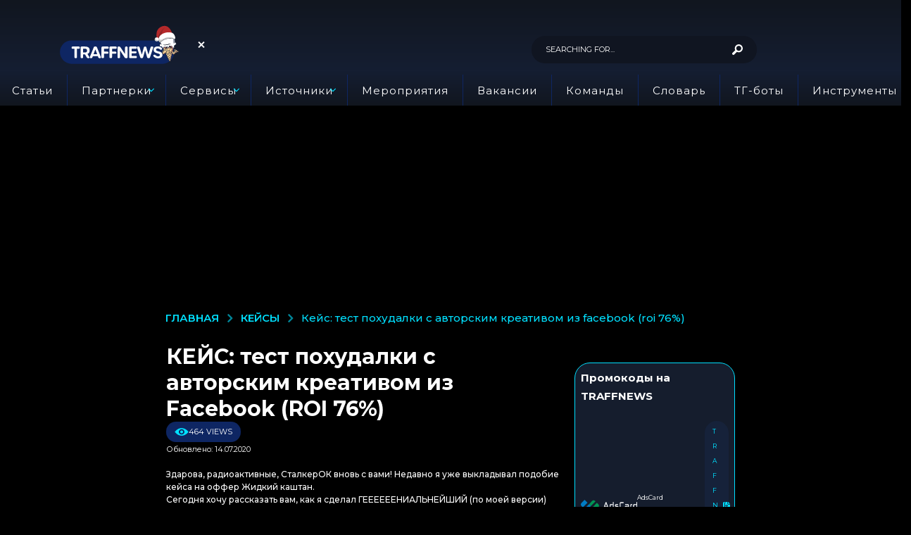

--- FILE ---
content_type: text/html; charset=UTF-8
request_url: https://traffnews.com/case/kejs-test-pohudalki-s-avtorskim-kreativom-iz-facebook-roi-76/
body_size: 82846
content:
<!DOCTYPE HTML>
<html lang="ru-RU" prefix="og: https://ogp.me/ns#">
	<head>
		<meta charset="UTF-8">
		<meta name="viewport" content="width=device-width, initial-scale=1.0, maximum-scale=1.0, user-scalable=no">
					<link rel="pingback" href="https://traffnews.com/xmlrpc.php">
				<style id="kirki-css-vars">:root{}</style><link rel="preload" as="image" href="https://traffnews.com/wp-content/uploads/2025/10/desk.webp" fetchpriority="high">
	<script type="text/javascript">
		(function( $ ) {

			var themeModeStylesheetURL = 'https://traffnews.com/wp-content/themes/boombox/css/night-mode.min.css';
			var getCookie = function( cname ) {
				var name = cname + "=";
				var decodedCookie = decodeURIComponent( document.cookie );
				var ca = decodedCookie.split( ';' );
				for ( var i = 0; i < ca.length; i++ ) {
					var c = ca[i];
					while ( c.charAt( 0 ) == ' ' ) {
						c = c.substring( 1 );
					}
					if ( c.indexOf( name ) == 0 ) {
						return c.substring( name.length, c.length );
					}
				}
				return "";
			};
			var setCookie = function( cname, cvalue, exdays ) {
				var d = new Date();
				d.setTime( d.getTime() + (exdays * 24 * 60 * 60 * 1000) );
				var expires = "expires=" + d.toUTCString();
				document.cookie = cname + "=" + cvalue + ";" + expires + ";path=/";
			};
			var delete_cookie = function( cname ) {
				setCookie( cname, null, 0 );
			};
			var appendThemeModeLink = function() {
				var link = document.createElement( 'link' );
				var targetNode = document.getElementById( 'boombox-primary-style-inline-css' );
				link.rel = 'stylesheet';
				link.id = 'boombox-theme-mode-css';
				link.href = themeModeStylesheetURL;
				link.media = 'all';

				targetNode.parentNode.insertBefore( link, targetNode.nextSibling );
			};

			document.addEventListener( 'DOMContentLoaded', function() {
				var switchers = document.querySelectorAll( '.bb-mode-switcher .bb-mode-toggle' );

				for ( var i = 0; i < switchers.length; i++ ) {
					switchers[i].addEventListener( 'click', function(e) {
					    e.preventDefault();
						var stylesheet = document.getElementById( 'boombox-theme-mode-css' );
						if ( !!getCookie( 'boombox-theme-mode' ) ) {
							if ( stylesheet ) {
								stylesheet.setAttribute( 'disabled', 'disabled' );
							}
							delete_cookie( 'boombox-theme-mode' );
						} else {
							if ( stylesheet ) {
								stylesheet.removeAttribute( 'disabled' );
							} else {
								appendThemeModeLink();
							}
							setCookie( 'boombox-theme-mode', 1, 365 );
						}
					} );
				}
			} );

			if ( !!getCookie( 'boombox-theme-mode' ) ) {

				var appendInterval = setInterval( function() {
					if ( document.getElementById( 'boombox-primary-style-inline-css' ) ) {
						clearInterval( appendInterval );
						appendThemeModeLink();
					}
				}, 25 );
			}

		})();
	</script>
<!-- Search Engine Optimization by Rank Math PRO - https://s.rankmath.com/home -->
<title>КЕЙС: тест похудалки с авторским креативом из Facebook (ROI 76%) | Traffnews</title><style id="rocket-critical-css">.wp-block-group{box-sizing:border-box}ol,ul{box-sizing:border-box}:root{--wp--preset--font-size--normal:16px;--wp--preset--font-size--huge:42px}.light-modal{height:100%}.light-modal,.light-modal-bg{display:none}.light-modal,.light-modal .modal-body,.light-modal-bg{background-color:#fff}.light-modal,.light-modal *,.light-modal :after,.light-modal :before,.light-modal:after,.light-modal:before{-webkit-box-sizing:border-box;-moz-box-sizing:border-box;box-sizing:border-box}.light-modal{position:fixed;-webkit-overflow-scrolling:touch;-webkit-transform:translate3d(0,0,0);-webkit-backface-visibility:hidden;top:0;left:0;z-index:1000;color:#000;margin:auto;width:100%;max-height:100%;max-width:100%;overflow-y:auto}.light-modal .modal-body{display:inline-block;width:100%;padding:40px 15px 15px;-webkit-box-shadow:0 4px 8px 0 rgba(0,0,0,.2),0 6px 20px 0 rgba(0,0,0,.19);-moz-box-shadow:0 4px 8px 0 rgba(0,0,0,.2),0 6px 20px 0 rgba(0,0,0,.19);box-shadow:0 4px 8px 0 rgba(0,0,0,.2),0 6px 20px 0 rgba(0,0,0,.19)}.light-modal .modal-close{display:inline-block;position:absolute;top:15px;right:15px;width:27px;height:27px;background-color:#ffe400;text-align:center;line-height:28px;vertical-align:middle;text-decoration:none;color:#1f1f1f;border-radius:3px;font-size:20px;font-weight:700}@media screen and (min-width:701px){.light-modal-bg{background-color:rgba(31,31,31,.9);overflow-y:scroll}.light-modal .modal-body{-webkit-border-radius:5px;-moz-border-radius:5px;border-radius:5px}.light-modal{background:0 0;top:50%;left:50%;-webkit-transform:translate(-50%,-50%) translateZ(0);-moz-transform:translate(-50%,-50%) translateZ(0);transform:translate(-50%,-50%) translateZ(0);width:550px;max-height:93%;height:auto}.light-modal-bg{position:absolute;overflow:auto;z-index:995;left:0;top:0;width:100%;height:100%}}:focus,a,img{outline:0}.bb-mobile-navigation .main-navigation>ul:after,.clearfix:after,.container:after{clear:both}iframe,img{max-width:100%}@font-face{font-display:swap;font-family:ui-icomoon;src:url(https://traffnews.com/wp-content/themes/boombox/scss/icon-fonts/fonts/ui-icomoon.ttf?4y6x1s) format("truetype"),url(https://traffnews.com/wp-content/themes/boombox/scss/icon-fonts/fonts/ui-icomoon.woff?4y6x1s) format("woff"),url(https://traffnews.com/wp-content/themes/boombox/scss/icon-fonts/fonts/ui-icomoon.svg?4y6x1s#ui-icomoon) format("svg");font-weight:400;font-style:normal}[class*=" bb-ui-icon-"],[class^=bb-ui-icon-]{font-family:ui-icomoon!important;speak:none;font-style:normal;font-weight:400;font-variant:normal;text-transform:none;line-height:1;-webkit-font-smoothing:antialiased;-moz-osx-font-smoothing:grayscale}.bb-ui-icon-close:before{content:""}.bb-ui-icon-burger-menu:before{content:""}.bb-ui-icon-arrow-up:before{content:""}.bb-ui-icon-telegram:before{content:""}.bb-ui-icon-angle-right:before{content:""}.bb-ui-icon-youtube:before{content:""}.bb-ui-icon-instagram:before{content:""}.bb-ui-icon-vk:before{content:""}.bb-mobile-navigation .main-navigation>ul:after,.bb-mobile-navigation .main-navigation>ul:before,.clearfix:after,.clearfix:before,.container:after,.container:before{content:" ";display:table}a{word-wrap:break-word}img{vertical-align:middle}body,html{margin:0}.pull-right{float:right}a{text-decoration:none}*,:after,:before{box-sizing:border-box}article,aside,header,main,nav,section{display:block}html{font-size:13px;line-height:1.4}body{font-size:16px;line-height:1.5}body,html{font-weight:500;word-break:break-word;-webkit-font-smoothing:antialiased;-webkit-overflow-scrolling:touch;-webkit-text-size-adjust:100%;-ms-text-size-adjust:100%;border-radius:0!important;overflow-x:hidden;overflow-y:auto}img{border:0}@media screen and (min-width:768px){html{font-size:16px;line-height:1.5}}img{height:auto}button,input{margin:0;font-family:inherit;font-size:inherit;line-height:inherit}button::-moz-focus-inner{border:0}p{margin:0 0 1.25rem}a{color:#fdc316;-ms-word-break:break-all;word-break:normal}h1,h3,h4{line-height:1.07;color:#000;font-weight:600}h1,h3{margin-top:1.875rem;margin-bottom:1.25rem}h4{margin-top:.9375rem;margin-bottom:10px}h1:first-child,h3:first-child,h4:first-child{margin-top:0}h1{font-size:2.2rem}h3{font-size:1.625rem}h4{font-size:1.5rem}ol,ul{margin:0 0 1.5625rem 1.875em;padding:0}ul ul{margin-bottom:0}b,strong{font-weight:700}.bb-btn,button{font-weight:600;text-transform:uppercase;text-align:center}i{font-style:italic}.bb-header.header-mobile .header-r{white-space:nowrap}.bb-btn,button{margin-bottom:3px;padding:13px 35px;font-size:16px;line-height:20px;vertical-align:middle;display:inline-block;border:1px solid transparent;font-family:inherit;background-color:#cdcdcd;color:#fff}button.close{padding:0;background:0 0;border:0;-webkit-appearance:none}.bb-txt-msg{margin-bottom:5px}.social,.social li{display:inline-block}.social{list-style:none}.social li{float:left;list-style:none;margin-right:25px}.social li:last-child{margin-right:0}.social li a{font-size:20px;color:inherit}button[type=submit]{height:auto;padding:14px 35px;text-align:center;font-size:16px;font-weight:600;line-height:20px;text-transform:uppercase;border:0;font-family:inherit;-webkit-appearance:none}.authentication .wrapper .content-wrapper .content-header h3{text-transform:capitalize}input[type=text],input[type=search],input[type=password]{-webkit-appearance:none;-moz-appearance:none;appearance:none;outline:0}input[type=text],input[type=search],input[type=password]{display:block;width:100%;padding:12px 14px;text-align:center;font-size:14px;line-height:1.42857143;color:inherit;border:2px solid #ececec;background-color:transparent;font-family:inherit}input{height:48px}input[type=checkbox]{height:auto;margin:4px 0 0;padding:0;margin-top:1px\9;line-height:normal;box-sizing:border-box}input[type=search]{-webkit-appearance:none}.input-field{position:relative;margin-bottom:10px}label{display:block;max-width:100%;margin-bottom:5px}.bb-row-check-label{text-align:left;line-height:16px}.bb-row-check-label .form-input,.bb-row-check-label .form-label{line-height:1em;vertical-align:middle;margin:0}.bb-row-check-label .form-label{display:inline;color:inherit;font-size:14px}.light-modal .modal-body{padding:0;position:relative;min-height:100%}.light-modal .modal-close{font-size:14px;z-index:1010}.light-modal .modal-close .bb-icon{line-height:27px}.authentication{padding:0;text-align:center}.authentication .wrapper{display:table;width:100%;height:100%;background-color:#fff;overflow:hidden}.authentication .wrapper .content-wrapper{display:table-cell;vertical-align:middle;margin:0 auto;padding:0 15px 15px;max-width:100%}.authentication .wrapper .content-wrapper .content-header{padding-top:30px}.authentication .wrapper .content-body,.authentication .wrapper .content-header{margin-left:auto;margin-right:auto;width:100%;max-width:100%}.authentication .status-msg{margin-bottom:10px}.authentication .forgot-password-link{color:inherit;font-size:14px;line-height:16px}.authentication .row-remember-me{padding-bottom:10px}.authentication .bb-btn,.authentication button{width:100%}.authentication .content-footer{height:87px}.authentication .bottom{position:absolute;bottom:0;left:0;width:100%;padding:18px 15px;background-color:#ececec}.authentication .bottom .text{display:inline-block;margin:0 20px 0 0;font-size:16px;line-height:18px;color:#000}.authentication .bottom .bb-btn{width:auto}@media (min-width:701px){.authentication{width:660px}}@media (min-width:386px){.authentication .wrapper .content-body,.authentication .wrapper .content-header{width:356px}}@media screen and (max-width:479px){.authentication .content-footer{height:120px}.authentication .bottom .text{margin:0 0 15px;display:block}}.bb-breadcrumb li .bb-icon,.bb-breadcrumb li a,.bb-breadcrumb li span,.go-top{vertical-align:middle}.badge-face-text .more-menu .circle{margin-bottom:0}#main,.bb-row:after{clear:both}.bb-breadcrumb ol{list-style:none;margin:0;font-size:13px}.bb-breadcrumb li,.bb-breadcrumb li a{display:inline}.bb-breadcrumb li a{line-height:20px}.bb-breadcrumb li a>span{line-height:1em}.bb-breadcrumb .ordinal-item{text-transform:uppercase;font-weight:600}.bb-breadcrumb .sep-icon{margin:0 8px;font-weight:600;opacity:.6;font-size:20px}.page-wrapper{display:block}.page-wrapper{position:relative;z-index:2;margin:0 auto;max-width:100%}#main{position:relative;min-height:800px;max-width:100%;margin:0 auto 50px;z-index:5}.container{clear:both;margin-left:auto;margin-right:auto;padding-left:10px;padding-right:10px}.container{width:1200px;max-width:100%}@media screen and (max-width:1200px){.container{width:992px}}@media screen and (min-width:701px){.container{padding-left:20px;padding-right:20px}}@media screen and (min-width:480px) and (max-width:767px){#main{min-height:500px}}@media screen and (max-width:479px){#main{min-height:350px}}.bb-row{margin-right:-15px;margin-left:-15px}.bb-row:after,.bb-row:before{content:" ";display:table}.bb-col{padding-left:15px;padding-right:15px}.col-content{width:100%;margin:0 0 1.875rem}.col-site-main{margin-bottom:1.875rem}.col-sidebar{width:480px;max-width:100%;margin:0 auto 1.875rem}@media screen and (min-width:901px){.one-sidebar.right-sidebar .col-content{float:left}.one-sidebar.right-sidebar .col-sidebar{float:right}.one-sidebar.sidebar-1_4 .col-content{width:70%}.one-sidebar.sidebar-1_4 .col-sidebar{width:30%}}@media screen and (min-width:1200px){.one-sidebar.sidebar-1_4 .col-content{width:70%}.one-sidebar.sidebar-1_4 .col-sidebar{width:30%}}.go-top{display:none}.go-top{position:fixed;z-index:50;bottom:10px;right:10px;width:40px;height:40px;line-height:40px;font-size:17px;text-align:center}#main>.container{margin-bottom:1.875rem}#main .bb-col:last-child,#main .bb-row:last-child,#main .site-main:last-child{margin-bottom:0}.post{position:relative}.bb-post-single .s-post-content>:first-child{margin-top:0}.bb-post-single .s-post-content{margin-bottom:2.5rem}#comments .comment-reply-title #cancel-comment-reply-link{display:block;font-size:11px;line-height:1em;vertical-align:top;text-transform:lowercase}.bb-show-desktop-header,.bb-show-mobile-header{position:relative;z-index:50}.bb-show-desktop-header{display:none}.bb-show-mobile-header{display:block}.branding{z-index:2}.branding a{display:inline;color:inherit;max-width:100%}.branding .site-title{margin:0;font-size:25px;line-height:1em;letter-spacing:2px;text-transform:uppercase;font-weight:600}.branding .site-title:after,.branding .site-title:before{content:" ";display:table}.branding .site-title:after{clear:both}.branding img{float:left;border-radius:0!important;font-size:1px}.bb-header-icon{vertical-align:middle;height:40px;border-radius:50%}@media screen and (min-width:480px){.branding .site-title{font-size:32px}}.bb-community{display:table-cell;vertical-align:middle}.bb-community .logo{display:inline-block;width:50px}.bb-community .text{display:inline-block;padding:5px;font-size:14px;font-weight:500}.header-desktop .branding{margin-right:25px}.bb-header-icon{display:inline-block;font-size:0!important;color:inherit;text-align:center;line-height:40px}.bb-header-icon i{display:inline-block;font-size:25px;font-weight:400;vertical-align:middle;width:25px}.bb-header.header-desktop .container{width:100%;max-width:100%;display:table;display:-ms-flexbox;display:flex;-ms-flex-wrap:wrap;flex-wrap:wrap;-ms-flex-align:center;align-items:center;-webkit-justify-content:center;-ms-flex-flow:row wrap;flex-flow:row wrap;-ms-flex-pack:distribute;justify-content:space-around;-ms-flex-line-pack:stretch;align-content:stretch}.bb-header.header-desktop .container>*{display:table-cell;vertical-align:middle}.bb-header.header-desktop .container .r-1>*{display:inline-block;vertical-align:middle;margin-right:15px}.bb-header.header-desktop .container .r-1>:last-child{margin-right:0}.bb-header.header-desktop .container .m-2:not(.logo){text-align:center;-ms-flex-positive:1;flex-grow:1}.bb-header.header-desktop .container .h-component{padding-left:10px;padding-right:10px}.bb-header.header-desktop .container .h-component:first-child{padding-left:0}.bb-header.header-desktop .container .h-component:last-child{padding-right:0}.bb-header.header-desktop .top-header{position:relative}.bb-header.header-desktop .top-header .container{position:relative;z-index:3}.bb-header.header-desktop .top-header{background-color:#fff;color:#000}.bb-header.header-desktop .top-header.boxed .container{width:1200px}.bb-header.header-desktop .top-header.medium .container{min-height:50px}.bb-header-navigation{display:inline-block;vertical-align:middle}.bb-header-navigation .main-navigation{position:relative;float:left;font-size:17px;font-weight:600;text-transform:none;letter-spacing:1px;font-family:inherit}.bb-header-navigation .main-navigation>ul{display:block;list-style:none;margin:0}.bb-header-navigation .main-navigation>ul:after,.bb-header-navigation .main-navigation>ul:before{content:" ";display:table}.bb-header-navigation .main-navigation>ul:after{clear:both}.bb-header-navigation .main-navigation>ul>li{position:relative;margin-right:25px;float:left;list-style:none;text-align:left}.bb-header-navigation .main-navigation>ul>li>a{display:block;display:-ms-flexbox;display:flex;position:relative;line-height:40px;vertical-align:middle;font-size:inherit;font-weight:inherit;color:inherit;letter-spacing:inherit;text-transform:inherit;font-family:inherit;-ms-flex-align:center;align-items:center}.bb-header-navigation .main-navigation>ul>li.menu-item-has-children>a{padding-right:1em}.bb-header-navigation .main-navigation>ul>li.menu-item-has-children>.dropdown-toggle{line-height:inherit;vertical-align:middle;position:absolute;top:0;right:0;color:inherit}.bb-header-navigation .main-navigation>ul>li.menu-item-has-children>.dropdown-toggle:before{content:"\f107";font-family:ui-icomoon;line-height:40px}.bb-header-navigation .main-navigation>ul>li:last-child{margin-right:0}.bb-header-navigation .main-navigation .sub-menu{position:absolute;top:100%;opacity:0;visibility:hidden;-ms-transform:translate(-50%);transform:translate(-50%);left:50%;width:250px;padding:8px 0;margin:0;font-weight:500;box-shadow:-1px 6px 22.8px 1.2px rgba(42,42,42,.35)}.bb-header-navigation .main-navigation .sub-menu:after,.bb-header-navigation .main-navigation .sub-menu:before{content:" ";display:table}.bb-header-navigation .main-navigation .sub-menu:after{clear:both}.bb-header-navigation .main-navigation .sub-menu:before{position:absolute;top:-6px;right:50%;margin-right:-6px;display:block;content:'';width:0;height:0;border-style:solid;border-width:0 5.5px 6px;border-color:transparent transparent #fff}.bb-header-navigation .main-navigation .sub-menu li{position:relative;display:block;display:-ms-flexbox;display:flex;margin:0;padding:0;clear:both}.bb-header-navigation .main-navigation .sub-menu li a{position:relative;display:inline-block;padding:10px 20px;font-size:inherit;font-weight:inherit;color:inherit;letter-spacing:inherit;text-transform:inherit;font-family:inherit;line-height:1.2em;vertical-align:middle}.menu-left .bb-header-navigation{float:left}.header-desktop .medium .bb-header-navigation{font-size:14px;font-weight:600;letter-spacing:1px;text-transform:uppercase}.social.circle{display:block;text-align:center}.social.circle ul li{float:none;display:inline-block;margin:0 5px 5px}.social.circle ul li:last-child{margin-left:5px}.social.circle ul li a{display:inline-block;width:50px;height:50px;line-height:50px;font-size:26px;color:#fff!important;background-color:#1f1f1f;border-radius:50%}.social.circle ul li a.bb-ui-icon-instagram{background-color:#bc2a8d;background:radial-gradient(circle farthest-corner at 32% 106%,#ffe17d 0,#ffcd69 10%,#fa9137 28%,#eb4141 42%,transparent 82%),linear-gradient(135deg,#234bd7 12%,#c33cbe 58%)}.social.circle ul li a.bb-ui-icon-youtube{background-color:#b00}.social.circle ul li a.bb-ui-icon-vk{background-color:#4c75a3}.social.circle ul li a.bb-ui-icon-telegram{background-color:#08c}.bb-header.header-mobile .header-row-layout{width:100%;display:table;padding-top:5px;padding-bottom:5px}.bb-header.header-mobile .header-col{display:table-cell;vertical-align:middle}.bb-header.header-mobile .header-item{display:inline-block}.bb-header.header-mobile .header-r{text-align:right}.bb-header.header-mobile .header-r .header-item{margin-left:10px}.bb-header.header-mobile .header-row{background-color:#fdc316}.bb-header.header-mobile.h-style .header-row{box-shadow:-1px 1px 1px 0 rgba(42,42,42,.27)}.bb-header.header-mobile .branding img{max-width:100%}.bb-header.header-mobile.h-style{margin-left:auto;margin-right:auto}.bb-header.header-mobile.h-style .header-row-layout{display:-ms-flexbox;display:flex;-ms-flex-align:center;align-items:center;min-height:50px}.bb-header.header-mobile.h-style .header-col{display:-ms-flexbox;display:flex}.bb-header.header-mobile.h-style .header-c{-ms-flex-positive:100;flex-grow:100}.bb-header.header-mobile.h-style .header-r{float:right}.bb-header.header-mobile.h-style-left .header-c{-ms-flex-pack:start;justify-content:flex-start}.bb-mobile-navigation{position:fixed;-webkit-transform:translate3d(0,0,0);z-index:99;-webkit-overflow-scrolling:touch;top:0;height:100%;max-height:100%;overflow:auto;width:460px;right:-460px}.bb-mobile-navigation .holder{padding:40px 30px 30px}.bb-mobile-navigation .close{position:absolute;top:14px;left:14px;color:#fff;line-height:28px;width:27px;height:27px;text-align:center;vertical-align:middle;padding:0;font-size:14px;border-radius:6px}.bb-mobile-navigation .close .bb-icon{line-height:27px}.bb-mobile-navigation .community .logo,.bb-mobile-navigation .community .text{margin-bottom:5px}.bb-mobile-navigation .main-navigation{float:none;position:relative;margin-bottom:10px;padding-bottom:10px}.bb-mobile-navigation .main-navigation>ul{display:block;margin:0}.bb-mobile-navigation .main-navigation>ul li>a{position:relative;font-size:13px;line-height:1.1em;font-weight:600;color:inherit;text-transform:uppercase}.bb-mobile-navigation .main-navigation>ul>li{position:relative;text-align:left;display:block;clear:both;padding:5px 0;line-height:1.5em}.bb-mobile-navigation .main-navigation>ul>li .dropdown-toggle{float:right;padding:5px;text-align:center;vertical-align:middle;font-size:25px;line-height:15px;background-color:transparent;border-radius:0;color:inherit}.bb-mobile-navigation .main-navigation>ul>li .dropdown-toggle:before{content:"\f107";font-family:ui-icomoon}.bb-mobile-navigation .main-navigation>ul>li.menu-item-has-children>a:after,.bb-mobile-navigation .main-navigation>ul>li:before{content:none}.bb-mobile-navigation .main-navigation>ul>li a{display:inline-block}.bb-mobile-navigation .main-navigation>ul>li>a{font-size:15px;font-weight:600}.bb-mobile-navigation .main-navigation>ul>li .sub-menu{display:none;overflow:hidden;margin:0;padding-left:15px}.bb-mobile-navigation .main-navigation>ul>li .sub-menu li{position:relative;display:block;float:left;width:100%;margin:0;padding:5px 20px 5px 0;clear:both}.bb-mobile-navigation .main-navigation>ul>li .sub-menu li a{display:inline-block;padding:0;font-size:13px;color:inherit;text-align:left;font-weight:500;line-height:1em}.bb-mobile-navigation .more-menu .more-menu-header{padding:15px 0 10px}.bb-mobile-navigation .more-menu .more-menu-footer{padding-top:5px;display:block;text-align:left}.bb-mobile-navigation .more-menu .more-menu-footer>*{display:block;float:none;text-align:center}.bb-mobile-navigation .more-menu .more-menu-footer .social ul{float:none;margin:15px 0 0}.bb-mobile-navigation .more-menu-footer,.bb-mobile-navigation .more-menu-header{padding-left:0;padding-right:0}.bb-mobile-navigation .main-navigation{padding-left:0;padding-right:0;border-bottom:2px solid #f0f0f0}@media (max-width:479px){.bb-mobile-navigation .main-navigation,.bb-mobile-navigation .main-navigation ul li{float:none;width:100%}.bb-mobile-navigation{width:100%;right:-100%}.bb-mobile-navigation .social.circle li{margin:0 3px 5px}.bb-mobile-navigation .social.circle li a{width:40px;height:40px;line-height:38px;font-size:17px}}@media screen and (min-width:480px){.bb-header.header-mobile.h-style .branding img{max-width:200px}}.widget{clear:both;display:block;margin-bottom:40px}.widget:last-child{margin-bottom:0}.sticky-sidebar .widget:last-child{margin-bottom:0}.authentication .clearfix{margin:0 -.7%}.bb-sticky .bb-sticky-el{position:static;top:0}@media screen and (max-width:700px){.light-modal .modal-body{border-radius:0}}.bb-cards-view #main,.bb-cards-view .page-wrapper{background-color:transparent!important}.bb-mobile-navigation .main-navigation>ul>li.menu-item-has-children{height:auto;min-height:40px;flex-wrap:wrap}.bb-mobile-navigation .main-navigation>ul>li.menu-item-has-children>a{padding:10px 0}.bb-mobile-navigation .main-navigation>ul>li.menu-item-has-children>.dropdown-toggle{position:absolute;right:0;width:100%;text-align:right;transform:none;top:5px}.bb-mobile-navigation .main-navigation>ul>li.menu-item-has-children>.sub-menu{width:100%;float:none}.comment-form-attachment>span:not(.required){display:block}.comment-form-attachment span.comment-form-attachment__drop-area{display:none}.comment-form-attachment__drop-area-inner{display:flex;justify-content:center;align-items:center;height:100%;padding:20px;border:2px dashed;border-radius:20px}.lwptoc{margin:32px 0}.lwptoc:first-child{margin-top:16px}.lwptoc_i{padding:14px 18px 18px;text-align:left}.lwptoc_header{margin-bottom:6px}.lwptoc_toggle{white-space:nowrap;margin-left:4px;font-size:80%}.lwptoc_toggle:before{content:'['}.lwptoc_toggle:after{content:']'}.lwptoc_toggle_label{margin:0 1px}.lwptoc_item{margin-top:2px}.lwptoc_item:first-child{margin-top:0}.lwptoc-baseItems .lwptoc_items{font-size:90%}.lwptoc-notInherit .lwptoc_i DIV A{box-shadow:none!important;border:none!important;text-decoration:none!important}.lwptoc-light .lwptoc_i{color:#333;background:#fafafa}.lwptoc-light .lwptoc_i A{color:#3175e4}.lwptoc-light .lwptoc_items A:visited{color:#000394}:root{--swiper-theme-color:#007aff}:host{position:relative;display:block;margin-left:auto;margin-right:auto;z-index:1}:root{--swiper-navigation-size:44px}</style>
<meta name="description" content="Здарова, радиоактивные, СталкерОК вновь с вами! Недавно я уже&nbsp;выкладывал подобие кейса&nbsp;на оффер Жидкий каштан.Сегодня хочу рассказать вам, как я"/>
<meta name="robots" content="follow, index, max-snippet:-1, max-video-preview:-1, max-image-preview:large"/>
<link rel="canonical" href="https://traffnews.com/case/kejs-test-pohudalki-s-avtorskim-kreativom-iz-facebook-roi-76/" />
<meta property="og:locale" content="ru_RU" />
<meta property="og:type" content="article" />
<meta property="og:title" content="КЕЙС: тест похудалки с авторским креативом из Facebook (ROI 76%) | Traffnews" />
<meta property="og:description" content="Здарова, радиоактивные, СталкерОК вновь с вами! Недавно я уже&nbsp;выкладывал подобие кейса&nbsp;на оффер Жидкий каштан.Сегодня хочу рассказать вам, как я" />
<meta property="og:url" content="https://traffnews.com/case/kejs-test-pohudalki-s-avtorskim-kreativom-iz-facebook-roi-76/" />
<meta property="og:site_name" content="Traffnews" />
<meta property="article:section" content="Кейсы" />
<meta property="og:updated_time" content="2020-07-14T12:43:50+03:00" />
<meta property="og:image" content="https://traffnews.com/wp-content/uploads/2020/07/9-7.jpg" />
<meta property="og:image:secure_url" content="https://traffnews.com/wp-content/uploads/2020/07/9-7.jpg" />
<meta property="og:image:width" content="1030" />
<meta property="og:image:height" content="438" />
<meta property="og:image:alt" content="КЕЙС: тест похудалки с авторским креативом из Facebook (ROI 76%)" />
<meta property="og:image:type" content="image/jpeg" />
<meta property="article:published_time" content="2020-07-10T17:23:00+03:00" />
<meta property="article:modified_time" content="2020-07-14T12:43:50+03:00" />
<meta name="twitter:card" content="summary_large_image" />
<meta name="twitter:title" content="КЕЙС: тест похудалки с авторским креативом из Facebook (ROI 76%) | Traffnews" />
<meta name="twitter:description" content="Здарова, радиоактивные, СталкерОК вновь с вами! Недавно я уже&nbsp;выкладывал подобие кейса&nbsp;на оффер Жидкий каштан.Сегодня хочу рассказать вам, как я" />
<meta name="twitter:image" content="https://traffnews.com/wp-content/uploads/2020/07/9-7.jpg" />
<meta name="twitter:label1" content="Автор" />
<meta name="twitter:data1" content="TraffNews" />
<meta name="twitter:label2" content="Время чтения" />
<meta name="twitter:data2" content="Меньше минуты" />
<script data-rocketlazyloadscript='[data-uri]' type="application/ld+json" class="rank-math-schema-pro"></script>
<!-- /Rank Math WordPress SEO плагин -->

<link rel='dns-prefetch' href='//fonts.googleapis.com' />
<link rel='dns-prefetch' href='//fonts.googleapis.com,%20' />
<link href='https://fonts.gstatic.com' crossorigin rel='preconnect' />
<link rel="alternate" type="application/rss+xml" title="Traffnews &raquo; Лента" href="https://traffnews.com/feed/" />
<link rel="alternate" type="application/rss+xml" title="Traffnews &raquo; Лента комментариев" href="https://traffnews.com/comments/feed/" />
<link rel="alternate" type="application/rss+xml" title="Traffnews &raquo; Лента комментариев к &laquo;КЕЙС: тест похудалки с авторским креативом из Facebook (ROI 76%)&raquo;" href="https://traffnews.com/case/kejs-test-pohudalki-s-avtorskim-kreativom-iz-facebook-roi-76/feed/" />
<!-- traffnews.com is managing ads with Advanced Ads 1.51.2 --><!--noptimize--><script id="traff-ready">
			window.advanced_ads_ready=function(e,a){a=a||"complete";var d=function(e){return"interactive"===a?"loading"!==e:"complete"===e};d(document.readyState)?e():document.addEventListener("readystatechange",(function(a){d(a.target.readyState)&&e()}),{once:"interactive"===a})},window.advanced_ads_ready_queue=window.advanced_ads_ready_queue||[];		</script>
		<!--/noptimize--><style id='wp-emoji-styles-inline-css' type='text/css'>

	img.wp-smiley, img.emoji {
		display: inline !important;
		border: none !important;
		box-shadow: none !important;
		height: 1em !important;
		width: 1em !important;
		margin: 0 0.07em !important;
		vertical-align: -0.1em !important;
		background: none !important;
		padding: 0 !important;
	}
</style>
<link rel='preload'  href='https://traffnews.com/wp-includes/css/dist/block-library/style.min.css?ver=6.4.7' data-rocket-async="style" as="style" onload="this.onload=null;this.rel='stylesheet'" type='text/css' media='all' />
<style id='classic-theme-styles-inline-css' type='text/css'>
/*! This file is auto-generated */
.wp-block-button__link{color:#fff;background-color:#32373c;border-radius:9999px;box-shadow:none;text-decoration:none;padding:calc(.667em + 2px) calc(1.333em + 2px);font-size:1.125em}.wp-block-file__button{background:#32373c;color:#fff;text-decoration:none}
</style>
<style id='global-styles-inline-css' type='text/css'>
body{--wp--preset--color--black: #000000;--wp--preset--color--cyan-bluish-gray: #abb8c3;--wp--preset--color--white: #ffffff;--wp--preset--color--pale-pink: #f78da7;--wp--preset--color--vivid-red: #cf2e2e;--wp--preset--color--luminous-vivid-orange: #ff6900;--wp--preset--color--luminous-vivid-amber: #fcb900;--wp--preset--color--light-green-cyan: #7bdcb5;--wp--preset--color--vivid-green-cyan: #00d084;--wp--preset--color--pale-cyan-blue: #8ed1fc;--wp--preset--color--vivid-cyan-blue: #0693e3;--wp--preset--color--vivid-purple: #9b51e0;--wp--preset--gradient--vivid-cyan-blue-to-vivid-purple: linear-gradient(135deg,rgba(6,147,227,1) 0%,rgb(155,81,224) 100%);--wp--preset--gradient--light-green-cyan-to-vivid-green-cyan: linear-gradient(135deg,rgb(122,220,180) 0%,rgb(0,208,130) 100%);--wp--preset--gradient--luminous-vivid-amber-to-luminous-vivid-orange: linear-gradient(135deg,rgba(252,185,0,1) 0%,rgba(255,105,0,1) 100%);--wp--preset--gradient--luminous-vivid-orange-to-vivid-red: linear-gradient(135deg,rgba(255,105,0,1) 0%,rgb(207,46,46) 100%);--wp--preset--gradient--very-light-gray-to-cyan-bluish-gray: linear-gradient(135deg,rgb(238,238,238) 0%,rgb(169,184,195) 100%);--wp--preset--gradient--cool-to-warm-spectrum: linear-gradient(135deg,rgb(74,234,220) 0%,rgb(151,120,209) 20%,rgb(207,42,186) 40%,rgb(238,44,130) 60%,rgb(251,105,98) 80%,rgb(254,248,76) 100%);--wp--preset--gradient--blush-light-purple: linear-gradient(135deg,rgb(255,206,236) 0%,rgb(152,150,240) 100%);--wp--preset--gradient--blush-bordeaux: linear-gradient(135deg,rgb(254,205,165) 0%,rgb(254,45,45) 50%,rgb(107,0,62) 100%);--wp--preset--gradient--luminous-dusk: linear-gradient(135deg,rgb(255,203,112) 0%,rgb(199,81,192) 50%,rgb(65,88,208) 100%);--wp--preset--gradient--pale-ocean: linear-gradient(135deg,rgb(255,245,203) 0%,rgb(182,227,212) 50%,rgb(51,167,181) 100%);--wp--preset--gradient--electric-grass: linear-gradient(135deg,rgb(202,248,128) 0%,rgb(113,206,126) 100%);--wp--preset--gradient--midnight: linear-gradient(135deg,rgb(2,3,129) 0%,rgb(40,116,252) 100%);--wp--preset--font-size--small: 13px;--wp--preset--font-size--medium: 20px;--wp--preset--font-size--large: 36px;--wp--preset--font-size--x-large: 42px;--wp--preset--spacing--20: 0.44rem;--wp--preset--spacing--30: 0.67rem;--wp--preset--spacing--40: 1rem;--wp--preset--spacing--50: 1.5rem;--wp--preset--spacing--60: 2.25rem;--wp--preset--spacing--70: 3.38rem;--wp--preset--spacing--80: 5.06rem;--wp--preset--shadow--natural: 6px 6px 9px rgba(0, 0, 0, 0.2);--wp--preset--shadow--deep: 12px 12px 50px rgba(0, 0, 0, 0.4);--wp--preset--shadow--sharp: 6px 6px 0px rgba(0, 0, 0, 0.2);--wp--preset--shadow--outlined: 6px 6px 0px -3px rgba(255, 255, 255, 1), 6px 6px rgba(0, 0, 0, 1);--wp--preset--shadow--crisp: 6px 6px 0px rgba(0, 0, 0, 1);}:where(.is-layout-flex){gap: 0.5em;}:where(.is-layout-grid){gap: 0.5em;}body .is-layout-flow > .alignleft{float: left;margin-inline-start: 0;margin-inline-end: 2em;}body .is-layout-flow > .alignright{float: right;margin-inline-start: 2em;margin-inline-end: 0;}body .is-layout-flow > .aligncenter{margin-left: auto !important;margin-right: auto !important;}body .is-layout-constrained > .alignleft{float: left;margin-inline-start: 0;margin-inline-end: 2em;}body .is-layout-constrained > .alignright{float: right;margin-inline-start: 2em;margin-inline-end: 0;}body .is-layout-constrained > .aligncenter{margin-left: auto !important;margin-right: auto !important;}body .is-layout-constrained > :where(:not(.alignleft):not(.alignright):not(.alignfull)){max-width: var(--wp--style--global--content-size);margin-left: auto !important;margin-right: auto !important;}body .is-layout-constrained > .alignwide{max-width: var(--wp--style--global--wide-size);}body .is-layout-flex{display: flex;}body .is-layout-flex{flex-wrap: wrap;align-items: center;}body .is-layout-flex > *{margin: 0;}body .is-layout-grid{display: grid;}body .is-layout-grid > *{margin: 0;}:where(.wp-block-columns.is-layout-flex){gap: 2em;}:where(.wp-block-columns.is-layout-grid){gap: 2em;}:where(.wp-block-post-template.is-layout-flex){gap: 1.25em;}:where(.wp-block-post-template.is-layout-grid){gap: 1.25em;}.has-black-color{color: var(--wp--preset--color--black) !important;}.has-cyan-bluish-gray-color{color: var(--wp--preset--color--cyan-bluish-gray) !important;}.has-white-color{color: var(--wp--preset--color--white) !important;}.has-pale-pink-color{color: var(--wp--preset--color--pale-pink) !important;}.has-vivid-red-color{color: var(--wp--preset--color--vivid-red) !important;}.has-luminous-vivid-orange-color{color: var(--wp--preset--color--luminous-vivid-orange) !important;}.has-luminous-vivid-amber-color{color: var(--wp--preset--color--luminous-vivid-amber) !important;}.has-light-green-cyan-color{color: var(--wp--preset--color--light-green-cyan) !important;}.has-vivid-green-cyan-color{color: var(--wp--preset--color--vivid-green-cyan) !important;}.has-pale-cyan-blue-color{color: var(--wp--preset--color--pale-cyan-blue) !important;}.has-vivid-cyan-blue-color{color: var(--wp--preset--color--vivid-cyan-blue) !important;}.has-vivid-purple-color{color: var(--wp--preset--color--vivid-purple) !important;}.has-black-background-color{background-color: var(--wp--preset--color--black) !important;}.has-cyan-bluish-gray-background-color{background-color: var(--wp--preset--color--cyan-bluish-gray) !important;}.has-white-background-color{background-color: var(--wp--preset--color--white) !important;}.has-pale-pink-background-color{background-color: var(--wp--preset--color--pale-pink) !important;}.has-vivid-red-background-color{background-color: var(--wp--preset--color--vivid-red) !important;}.has-luminous-vivid-orange-background-color{background-color: var(--wp--preset--color--luminous-vivid-orange) !important;}.has-luminous-vivid-amber-background-color{background-color: var(--wp--preset--color--luminous-vivid-amber) !important;}.has-light-green-cyan-background-color{background-color: var(--wp--preset--color--light-green-cyan) !important;}.has-vivid-green-cyan-background-color{background-color: var(--wp--preset--color--vivid-green-cyan) !important;}.has-pale-cyan-blue-background-color{background-color: var(--wp--preset--color--pale-cyan-blue) !important;}.has-vivid-cyan-blue-background-color{background-color: var(--wp--preset--color--vivid-cyan-blue) !important;}.has-vivid-purple-background-color{background-color: var(--wp--preset--color--vivid-purple) !important;}.has-black-border-color{border-color: var(--wp--preset--color--black) !important;}.has-cyan-bluish-gray-border-color{border-color: var(--wp--preset--color--cyan-bluish-gray) !important;}.has-white-border-color{border-color: var(--wp--preset--color--white) !important;}.has-pale-pink-border-color{border-color: var(--wp--preset--color--pale-pink) !important;}.has-vivid-red-border-color{border-color: var(--wp--preset--color--vivid-red) !important;}.has-luminous-vivid-orange-border-color{border-color: var(--wp--preset--color--luminous-vivid-orange) !important;}.has-luminous-vivid-amber-border-color{border-color: var(--wp--preset--color--luminous-vivid-amber) !important;}.has-light-green-cyan-border-color{border-color: var(--wp--preset--color--light-green-cyan) !important;}.has-vivid-green-cyan-border-color{border-color: var(--wp--preset--color--vivid-green-cyan) !important;}.has-pale-cyan-blue-border-color{border-color: var(--wp--preset--color--pale-cyan-blue) !important;}.has-vivid-cyan-blue-border-color{border-color: var(--wp--preset--color--vivid-cyan-blue) !important;}.has-vivid-purple-border-color{border-color: var(--wp--preset--color--vivid-purple) !important;}.has-vivid-cyan-blue-to-vivid-purple-gradient-background{background: var(--wp--preset--gradient--vivid-cyan-blue-to-vivid-purple) !important;}.has-light-green-cyan-to-vivid-green-cyan-gradient-background{background: var(--wp--preset--gradient--light-green-cyan-to-vivid-green-cyan) !important;}.has-luminous-vivid-amber-to-luminous-vivid-orange-gradient-background{background: var(--wp--preset--gradient--luminous-vivid-amber-to-luminous-vivid-orange) !important;}.has-luminous-vivid-orange-to-vivid-red-gradient-background{background: var(--wp--preset--gradient--luminous-vivid-orange-to-vivid-red) !important;}.has-very-light-gray-to-cyan-bluish-gray-gradient-background{background: var(--wp--preset--gradient--very-light-gray-to-cyan-bluish-gray) !important;}.has-cool-to-warm-spectrum-gradient-background{background: var(--wp--preset--gradient--cool-to-warm-spectrum) !important;}.has-blush-light-purple-gradient-background{background: var(--wp--preset--gradient--blush-light-purple) !important;}.has-blush-bordeaux-gradient-background{background: var(--wp--preset--gradient--blush-bordeaux) !important;}.has-luminous-dusk-gradient-background{background: var(--wp--preset--gradient--luminous-dusk) !important;}.has-pale-ocean-gradient-background{background: var(--wp--preset--gradient--pale-ocean) !important;}.has-electric-grass-gradient-background{background: var(--wp--preset--gradient--electric-grass) !important;}.has-midnight-gradient-background{background: var(--wp--preset--gradient--midnight) !important;}.has-small-font-size{font-size: var(--wp--preset--font-size--small) !important;}.has-medium-font-size{font-size: var(--wp--preset--font-size--medium) !important;}.has-large-font-size{font-size: var(--wp--preset--font-size--large) !important;}.has-x-large-font-size{font-size: var(--wp--preset--font-size--x-large) !important;}
.wp-block-navigation a:where(:not(.wp-element-button)){color: inherit;}
:where(.wp-block-post-template.is-layout-flex){gap: 1.25em;}:where(.wp-block-post-template.is-layout-grid){gap: 1.25em;}
:where(.wp-block-columns.is-layout-flex){gap: 2em;}:where(.wp-block-columns.is-layout-grid){gap: 2em;}
.wp-block-pullquote{font-size: 1.5em;line-height: 1.6;}
</style>
<link data-minify="1" rel='preload'  href='https://traffnews.com/wp-content/cache/min/1/wp-content/plugins/social-icons/assets/css/social-icons.css?ver=1768407141' data-rocket-async="style" as="style" onload="this.onload=null;this.rel='stylesheet'" type='text/css' media='all' />
<link rel='preload'  href='https://traffnews.com/wp-content/plugins/wp-ulike/assets/css/wp-ulike.min.css?ver=4.7.9.1' data-rocket-async="style" as="style" onload="this.onload=null;this.rel='stylesheet'" type='text/css' media='all' />
<link data-minify="1" rel='preload'  href='https://traffnews.com/wp-content/cache/min/1/wp-content/uploads/wp-ulike/custom.css?ver=1768407141' data-rocket-async="style" as="style" onload="this.onload=null;this.rel='stylesheet'" type='text/css' media='all' />
<link data-minify="1" rel='preload'  href='https://traffnews.com/wp-content/cache/min/1/wp-content/plugins/wp-user-avatar/assets/css/frontend.min.css?ver=1768407141' data-rocket-async="style" as="style" onload="this.onload=null;this.rel='stylesheet'" type='text/css' media='all' />
<link rel='preload'  href='https://traffnews.com/wp-content/plugins/wp-user-avatar/assets/flatpickr/flatpickr.min.css?ver=4.15.21' data-rocket-async="style" as="style" onload="this.onload=null;this.rel='stylesheet'" type='text/css' media='all' />
<link rel='preload'  href='https://traffnews.com/wp-content/plugins/wp-user-avatar/assets/select2/select2.min.css?ver=6.4.7' data-rocket-async="style" as="style" onload="this.onload=null;this.rel='stylesheet'" type='text/css' media='all' />
<link data-minify="1" rel='preload'  href='https://traffnews.com/wp-content/cache/min/1/wp-content/plugins/wp-ulike-pro/public/assets/css/wp-ulike-pro.min.css?ver=1768407141' data-rocket-async="style" as="style" onload="this.onload=null;this.rel='stylesheet'" type='text/css' media='all' />
<link rel='preload'  href='https://traffnews.com/wp-content/themes/boombox/style.css?ver=6.4.7' data-rocket-async="style" as="style" onload="this.onload=null;this.rel='stylesheet'" type='text/css' media='all' />
<link data-minify="1" rel='preload'  href='https://traffnews.com/wp-content/cache/min/1/wp-content/themes/boombox/js/plugins/plugins.min.css?ver=1768407138' data-rocket-async="style" as="style" onload="this.onload=null;this.rel='stylesheet'" type='text/css' media='all' />
<link data-minify="1" rel='preload'  href='https://traffnews.com/wp-content/cache/min/1/wp-content/themes/boombox/fonts/icon-fonts/icomoon/icons.min.css?ver=1768407138' data-rocket-async="style" as="style" onload="this.onload=null;this.rel='stylesheet'" type='text/css' media='all' />
<link rel='preload'  href='https://fonts.googleapis.com/css?family=Montserrat%3A300%2C300i%2C400%2C400i%2C500%2C500i%2C600%2C600i%2C700%2C700i%2C800%2C800i%2C900%2C900i&#038;subset=latin%2Clatin-ext&#038;ver=2.6.0.4&#038;display=swap' data-rocket-async="style" as="style" onload="this.onload=null;this.rel='stylesheet'" type='text/css' media='all' />
<link data-minify="1" rel='preload'  href='https://traffnews.com/wp-content/cache/min/1/wp-content/themes/boombox/css/style.min.css?ver=1768407138' data-rocket-async="style" as="style" onload="this.onload=null;this.rel='stylesheet'" type='text/css' media='all' />
<style id='boombox-primary-style-inline-css' type='text/css'>

		/* -- Mobile Header -- */
		.bb-header.header-mobile .header-row {
			background-color: #ffffff;
			color: #1f1f1f;
		}
		/* If you need to specify different color for bottom/top header, use this code */
		.bb-header.header-mobile.g-style .header-c {
			color: #1f1f1f;
		}
		/* Mobile header breakpoint */
		@media (min-width: 992px) {
			.bb-show-desktop-header {
			  display: block;
			}
			.bb-show-mobile-header {
			  display: none;
			}
		}
	
		/* --site title color */
		.branding h1 {
		  color: #1f1f1f;
		}
	
		/* -top */
		.bb-header.header-desktop .top-header {
		  background-color: #000000;
		}
	
		.bb-header.header-desktop .top-header .bb-header-icon:hover,
		.bb-header.header-desktop .top-header  .bb-header-icon.active,
		.bb-header.header-desktop .top-header .main-navigation > ul > li:hover,
		.bb-header.header-desktop .top-header .main-navigation > ul > li.current-menu-item > a {
		  color: #ffffff;
		}
	
		/* --top pattern */
		.bb-header.header-desktop .top-header svg {
		  fill: #000000;
		}
	
		/* --top text color */
		.bb-header.header-desktop .top-header {
		  color: #ffffff;
		}
	
		.bb-header.header-desktop .top-header .create-post {
		  background-color: #1f1f1f;
		}
	
		/* --top button color */
		.bb-header.header-desktop .top-header .create-post {
		  color: #ffffff;
		}
		
		/* --top Typography */
		.bb-header.header-desktop .top-header .main-navigation {
			font-family: inherit;
			font-size: inherit;
			font-style : inherit;
			font-weight: inherit;
			letter-spacing: inherit;
			text-transform: inherit;
		}
		
		.bb-header.header-desktop .top-header .main-navigation .sub-menu {
			font-family: inherit;
			font-size: 14px;
			font-style : inherit;
			font-weight: 500;
			letter-spacing: inherit;
			text-transform: inherit;
		}
	
		.bb-header.header-desktop .bottom-header .bb-header-icon:hover,
		.bb-header.header-desktop .bottom-header .bb-header-icon.active,
		.bb-header.header-desktop .bottom-header .main-navigation > ul > li:hover,
		.bb-header.header-desktop .bottom-header .main-navigation > ul > li.current-menu-item > a,
		.bb-header.header-desktop .bottom-header .main-navigation > ul > li.current-menu-item > .dropdown-toggle {
		  color: #ffffff;
		}
	
		/* -bottom */
		.bb-header.header-desktop .bottom-header {
		  background-color: #000000;
		}
	
		.bb-header.header-desktop .bottom-header svg {
		  fill: #000000;
		}
	
		/* --bottom text color */
		.bb-header.header-desktop .bottom-header {
		  color: #ffffff;
		}
	
		.bb-header.header-desktop .bottom-header .main-navigation ul li:before,
		.bb-header.header-desktop .bottom-header .account-box .user:after,
		.bb-header.header-desktop .bottom-header .create-post:before,
		.bb-header.header-desktop .bottom-header .menu-button:after {
		  border-color: #ffffff;
		}
	
		.bb-header.header-desktop .bottom-header .create-post {
		  background-color: #1f1f1f;
		}
	
		/* --bottom button color */
		.bb-header.header-desktop .create-post {
		  color: #ffffff;
		}
		
		/* --bottom Typography */
		.bb-header.header-desktop .bottom-header .main-navigation {
			font-family: inherit;
			font-size: inherit;
			font-style : inherit;
			font-weight: inherit;
			letter-spacing: inherit;
			text-transform: inherit;
		}
		
		.bb-header.header-desktop .bottom-header .main-navigation .sub-menu {
			font-family: inherit;
			font-size: 14px;
			font-style : inherit;
			font-weight: 500;
			letter-spacing: inherit;
			text-transform: inherit;
		}

		/* -- Logo Margin for Desktop */
		.bb-header.header-desktop .branding {
			margin-top: 15px;
			margin-bottom: 15px;
		}
		/* -- Logo Margin for Mobile */
		.bb-header.header-mobile .branding {
			margin-top: 5px;
			margin-bottom: 5px;
		}
		

		/* Custom Footer Styles */
	
		/* -top */
		.footer {
		  background-color: #0f0f0f;
		}
	
		.footer .footer-top svg {
		  fill: #0f0f0f;
		}
	
		.footer .footer-bottom svg {
		  fill: #ffffff;
		}
	
		/* -primary color */
		/* --primary bg */
		#footer .cat-item.current-cat a,
		#footer .widget_mc4wp_form_widget:before,#footer .widget_create_post:before,
		#footer .cat-item a:hover,
		#footer button[type="submit"],
		#footer input[type="submit"],
		#footer .bb-btn, #footer .bnt.primary {
		  background-color: #ffcf92;
		}
	
		/* --primary text */
		#footer .widget_mc4wp_form_widget:before,#footer .widget_create_post:before,
		#footer button[type="submit"],
		#footer input[type="submit"],
		#footer .bb-btn, #footer .bb-bnt-primary {
		  color: #000000;
		}
	
		/* --primary hover */
		#footer a:hover {
		  color: #ffcf92;
		}
	
		#footer .widget_categories ul li a:hover,
		#footer .widget_archive ul li a:hover,
		#footer .widget_pages ul li a:hover,
		#footer .widget_meta ul li a:hover,
		#footer .widget_nav_menu ul li a:hover {
		  background-color: #ffcf92;
		  color: #000000;
		}
	
		#footer .slick-dots li.slick-active button:before,
		#footer .widget_tag_cloud a:hover {
		  border-color:#ffcf92;
		}
	
		/* -heading color */
		#footer .bb-featured-strip .item .title,
		#footer .slick-dots li button:before,
		#footer h1,#footer h2,#footer h3,#footer h4, #footer h5,#footer h6,
		#footer .widget-title {
		  color: #ffffff;
		}
	
		/* -text color */
		#footer,
		#footer .widget_recent_comments .recentcomments .comment-author-link,
		#footer .widget_recent_comments .recentcomments a,
		#footer .byline, #footer .posted-on,
		#footer .widget_nav_menu ul li,
		#footer .widget_categories ul li,
		#footer .widget_archive ul li,
		#footer .widget_pages ul li,
		#footer .widget_meta ul li {
		  color: #ffffff;
		}
		#footer .widget_tag_cloud  a, #footer select, #footer textarea, #footer input[type="tel"], #footer input[type="text"], #footer input[type="number"], #footer input[type="date"], #footer input[type="time"], #footer input[type="url"], #footer input[type="email"], #footer input[type="search"],#footer input[type="password"],
		#footer .widget_mc4wp_form_widget:after, #footer .widget_create_post:after {
			border-color: #ffffff;
		}
	
		#footer .widget_categories ul li a,
		#footer .widget_archive ul li a,
		#footer .widget_pages ul li a,
		#footer .widget_meta ul li a,
		#footer .widget_nav_menu ul li a,
		#footer .widget_tag_cloud a {
		  color: #ffffff;
		}
	
		/* -bottom */
		/* --text  color */
		#footer .footer-bottom {
		  background-color: #ffffff;
		  color: #000000;
		}
	
		/* --text  hover */
		#footer .footer-bottom a:hover {
		  color: #ffcf92;
		}
/* - Page header - */

	/* -body bg color */
	body,.bb-post-gallery-content .bb-gl-header {
	    background-color: #000000;
	}
	.bb-cards-view .bb-post-single.style5 .site-main, .bb-cards-view .bb-post-single.style6 .container-inner {
		background-color: #000000;
	}
	
	.branding .site-title {
		font-family: Montserrat,sans-serif;
		font-weight:400;
		font-style:normal;
	}

	#background-image {
		background-size:cover;
	}

	/* -Font sizes */
	.widget-title {
		font-size: 23px;
	}
	body {
	    font-size: 12px;
	}
	@media screen and (min-width: 992px) {
		html {
			font-size: 12px;
		}
		.bb-post-single .s-post-title {
	    	font-size: 30px;
		}
	}

	/* -content bg color */
	.page-wrapper,
	#main,
	.bb-cards-view .bb-card-item,
	.bb-cards-view .widget_mc4wp_form_widget:after,
	.bb-cards-view .widget_create_post:after,
	.light-modal .modal-body,.light-modal,
	.bb-toggle .bb-header-dropdown.toggle-content,
	.bb-header.header-desktop .main-navigation .sub-menu,
	.bb-post-share-box .post-share-count,
	.bb-post-rating a,.comment-respond input[type=text], .comment-respond textarea, .comment-respond #commentform textarea#comment,
	.bb-fixed-pagination .page,.bb-fixed-pagination .pg-content,
	.bb-floating-navbar .floating-navbar-inner,
	.bb-featured-strip .bb-arrow-next, .bb-featured-strip .bb-arrow-prev,
	.bb-mobile-navigation,
	.mejs-container,.bb-post-gallery-content,
	.bb-dropdown .dropdown-toggle, .bb-dropdown .dropdown-content,
	.bb-stretched-view .bb-post-single.style5 .site-main, .bb-stretched-view .bb-post-single.style6 .container-inner,
	.bb-boxed-view .bb-post-single.style5 .site-main, .bb-boxed-view .bb-post-single.style6 .container-inner,
	.bb-advertisement.bb-sticky-bottom-area .bb-sticky-btm-el {
	  background-color: #151d2d;
	  border-color: #151d2d;
	}
	/* Temp Color: will be option in future */
	.bb-header.header-mobile.g-style .header-c {
		background: #151d2d;
	}
	.bb-header-navigation .main-navigation .sub-menu:before,
	.bb-toggle .toggle-content.bb-header-dropdown:before {
	    border-color: transparent transparent #151d2d;
	}
	select, .bb-form-block input, .bb-form-block select, .bb-form-block textarea,
	.bb-author-vcard .author {
		background-color: #151d2d;
	}
	.bb-tabs .tabs-menu .count {
	  color: #151d2d;
	}

	/* -page width */
	.page-wrapper {
	  width: 100%;
	}

	/* -primary color */
	/* --primary color for bg */
	.mark, mark,.box_list,
	.bb-tooltip:before,
	.bb-text-highlight.primary-color,
	#comments .nav-links a,
	.light-modal .modal-close,
	.quiz_row:hover,
	.progress-bar-success,
	.onoffswitch,.onoffswitch2,
	.widget_nav_menu ul li a:hover,
	.widget_categories ul li a:hover,
	.widget_archive ul li a:hover,
	.widget_pages ul li a:hover,
	.widget_meta ul li a:hover,
	.widget_mc4wp_form_widget:before,.widget_create_post:before,
	.widget_calendar table th a,
	.widget_calendar table td a,
	.go-top, .bb-affiliate-content .item-url,
	.bb-mobile-navigation .close,
	.bb-wp-pagination .page-numbers.next, .bb-wp-pagination .page-numbers.prev,
	.navigation.pagination .page-numbers.next, .navigation.pagination .page-numbers.prev,
	.bb-next-prev-pagination .page-link,
	.bb-next-pagination .page-link,
	.bb-post-share-box .post-share-count,
	.cat-item.current-cat a,
	.cat-item a:hover,
	.bb-fixed-pagination .page:hover .pg-arrow,
	button[type="submit"],
	input[type="submit"],
	.bb-btn.bb-btn-primary,.bb-btn.bb-btn-primary:hover,
	blockquote:before,.bb-btn.bb-btn-primary-outline:hover,.bb-post-gallery-content .bb-gl-meta .bb-gl-arrow,
	hr.primary-color,
	.bb-bg-primary, .bb-bg-primary.bb-btn,
	.bb-sticky-btm .btn-close {
	  background-color: #00e0ff;
	}
	.bb-tooltip:after,
	hr.bb-line-dashed.primary-color, hr.bb-line-dotted.primary-color {
		border-top-color:#00e0ff;
	}

	/* --primary text */
	.mark, mark,
	.bb-tooltip:before,
	.bb-wp-pagination .page-numbers.next, .bb-wp-pagination .page-numbers.prev,
	.navigation.pagination .page-numbers.next, .navigation.pagination .page-numbers.prev,
	.bb-text-highlight.primary-color,
	#comments .nav-links a,
	.light-modal .modal-close,
	.sr-only,.box_list,
	.quiz_row:hover, .bb-affiliate-content .item-url,
	.onoffswitch,.onoffswitch2,
	.bb-next-prev-pagination .page-link,
	.bb-next-pagination .page-link,
	.widget_nav_menu ul li a:hover,
	.widget_categories ul li a:hover,
	.widget_archive ul li a:hover,
	.widget_pages ul li a:hover,
	.widget_meta ul li a:hover,
	.cat-item.current-cat a,
	.widget_mc4wp_form_widget:before,.widget_create_post:before,
	.go-top,
	.widget_calendar table th a,
	.widget_calendar table td a,
	.bb-mobile-navigation .close,
	.bb-post-share-box .post-share-count,
	.bb-fixed-pagination .page:hover .pg-arrow,
	button[type="submit"],
	input[type="submit"],
	.bb-btn.bb-btn-primary,.bb-btn.bb-btn-primary:hover,.bb-btn.bb-btn-primary-outline:hover,
	blockquote:before,.bb-post-gallery-content .bb-gl-meta .bb-gl-arrow,
	.bb-bg-primary,
	.bb-sticky-btm .btn-close {
	  color: #ffffff;
	}

	/* -primary color */
	/* --primary color for text */
	#cancel-comment-reply-link,
	.bb-affiliate-content .price:before,
	.bb-header-navigation .main-navigation > ul .sub-menu li:hover > a,
	.bb-header-navigation .main-navigation > ul .sub-menu li.current-menu-item a,
	.bb-header-navigation .more-navigation .section-navigation ul li:hover a,
	.bb-mobile-navigation .main-navigation li a:hover,.bb-mobile-navigation .main-navigation>ul>li .sub-menu li a:hover,
	.bb-mobile-navigation .main-navigation li.current-menu-item > a, .bb-mobile-navigation .main-navigation .sub-menu li.current-menu-item > a,
	.bb-mobile-navigation .main-navigation li.current-menu-item > .dropdown-toggle, .bb-mobile-navigation .main-navigation .sub-menu li.current-menu-item > .dropdown-toggle,
	.single.nsfw-post .bb-post-single .nsfw-post h3,
	.sticky .post-thumbnail:after,
	.entry-no-lg,
	.entry-title:hover a,
	.post-types .item:hover .bb-icon,
	.bb-text-dropcap.primary-color,
	.bb-btn-primary-outline,
	.bb-btn-link:hover,
	.bb-btn-link,#comments .bypostauthor > .comment-body .vcard .fn,
	.more-link:hover,
	.widget_bb-side-navigation .menu-item.menu-item-icon .bb-icon,
	.bb-post-nav .nsfw-post h3,
	.post-thumbnail .nsfw-post h3,
	.bb-price-block .current-price:before, .bb-price-block ins:before, .bb-price-block .amount:before, .product_list_widget ins .amount:before {
	  color: #00e0ff;
	}

	.post-types .item:hover,
	.more-load-button button:hover,
	.bb-btn-primary-outline,.bb-btn-primary:hover,
	.widget_tag_cloud .tagcloud a:hover {
	  border-color: #00e0ff;
	}

	.bb-tabs .tabs-menu li.active:before  {
		background-color: #00e0ff;
	}

	/* -link color */
	a,.bb-timing-block .timing-seconds {
	  color:#00e0ff
	}

	/* - base text color */
	body, html,
	.widget_recent_comments .recentcomments .comment-author-link,.widget_recent_comments .recentcomments a,
	.bb-header.header-desktop .main-navigation .sub-menu,
	.bb-header-dropdown.toggle-content,.comment-respond input[type=text], .comment-respond textarea,
	.featured-strip .slick-dots li button:before,
	.more-load-button button,.comment-vote .count,
	.bb-mobile-navigation .bb-header-search .search-submit,
	#comments .comment .comment-body .comment-content small .dropdown-toggle,
	.byline a,.byline .author-name,
	.bb-featured-strip .bb-arrow-next, .bb-featured-strip .bb-arrow-prev,
	.bb-price-block, .bb-price-block > .amount, .bb-price-block ins .amount,
	.bb-dropdown .dropdown-content a,
	.bb-author-vcard .auth-references a,
	.light-modal,
    .bb-author-vcard-mini .auth-url,
	.bb-post-gallery-content .bb-gl-meta .bb-gl-pagination b,
	 .bb-post-gallery-content.bb-mode-slide .bb-mode-switcher[data-mode=slide],
	 .bb-post-gallery-content.bb-mode-grid .bb-mode-switcher[data-mode=grid]{
	  color: #ffffff;
	}

	/* --heading text color */
	#comments .vcard .fn,
	.bb-fixed-pagination .page .pg-title,
	.more_items_x legend, .more_items legend, .more_items_glow,
	h1, h2, h3, h4, h5, h6 {
	  color: #ffffff;
	}
	.bb-tabs .tabs-menu li.active, .bb-tabs .tabs-menu li.active {
	  border-color: #ffffff;
	}
	.bb-tabs .tabs-menu .count {
	  background-color: #ffffff;
	}

	/* --secondary text color */
	s, strike, del,label,#comments .pingback .comment-body .comment-content, #comments .comment .comment-body .comment-content,
	#TB_ajaxWindowTitle,
	.bb-affiliate-content .price .old-price,
	.bb-header-navigation .more-navigation .sections-header,
	.bb-mobile-navigation .more-menu .more-menu-body .sections-header,
	.bb-post-share-box .bb-post-rating .count .text:after,
	.inline-popup .intro,.comment-vote a .bb-icon,
	.authentication .intro,.widget_recent_comments .recentcomments,
	.post-types .item .bb-icon,
	.bb-post-rating a,.post-thumbnail .thumbnail-caption,
	table thead th, table tfoot th, .bb-post-share-box .mobile-info,
	.widget_create_post .text,
	.widget_footer .text,
	.bb-author-vcard .author-info,.bb-author-vcard .auth-byline,
	.wp-caption .wp-caption-text, .wp-caption-dd,
	#comments .comments-title span,
	#comments .comment-notes,
	#comments .comment-metadata,
	.short-info .create-post .text,
	.bb-cat-links,
	.widget_bb-side-navigation .menu-item.menu-item-has-children .dropdown-toggle,
	.bb-post-meta .post-comments,.entry-sub-title,
	.bb-page-header .page-subtitle,
	.widget_bb-side-navigation .bb-widget-title,
	.bb-price-block .old-price,.bb-price-block del .amount,
	.widget_recent_comments .recentcomments,
	.bb-post-gallery-content .bb-gl-mode-switcher,
    .bb-author-vcard-mini .auth-byline, .bb-author-vcard-mini .auth-posted-on, .bb-author-vcard-mini .auth-title,
	.s-post-meta .post-comments,
	.bb-sec-label,
	.bb-breadcrumb.clr-style1, .bb-breadcrumb.clr-style1 a {
	  color: #ffffff;
	}

	::-webkit-input-placeholder {
	  color: #ffffff;
	}

	:-moz-placeholder {
	  color: #ffffff;
	}

	:-ms-input-placeholder {
	  color: #ffffff;
	}

	/* -font family */
	/* --base font family */
	body, html,
	#cancel-comment-reply-link,
	#comments .comments-title span {
	  font-family: Montserrat,sans-serif;
	}

	/* --Post heading font family */
	.entry-title {
	 font-family: Montserrat,sans-serif;
	}

	/* --secondary font family */
	.bb-wp-pagination,.navigation.pagination,
	.comments-area h3,[class*=" mashicon-"] .text, [class^=mashicon-] .text,
	.entry-no-lg,
	.bb-reaction-box .title, .bb-reaction-box .reaction-item .reaction-vote-btn,
	#comments .comments-title, #comments .comment-reply-title,
	.bb-page-header .bb-trending-navigation ul li a,
	.widget-title,
	.bb-badge .text,.post-number,
	.more_items_x legend, .more_items legend, .more_items_glow,
	section.error-404 .text,
	.inline-popup .title,
	.authentication .title,
	.bb-other-posts .title,
	.bb-post-share-box h2,
	.bb-page-header h1 {
	  font-family: Montserrat,sans-serif;
	}

	/* -border-color */
	.bb-page-header .container-bg, .bb-page-header.boxed.has-bg .container-bg,
	.bb-header-navigation .main-navigation .sub-menu,
	.bb-header-navigation .more-navigation .more-menu-header,
	.bb-header-navigation .more-navigation .more-menu-footer,
	.bb-mobile-navigation .more-menu .bb-badge-list,
	.bb-mobile-navigation .main-navigation,
	.bb-mobile-navigation .more-menu-body,
	.spinner-pulse,
	.bb-border-thumb,#comments .pingback, #comments .comment,
	.more-load-button button,
	.bb-post-rating .count .bb-icon,
	.quiz_row,.bb-post-collection .post-items .post-item .post-author-meta, .post-grid .page .post-author-meta, .post-list .post .post-author-meta, .post-list .page .post-author-meta,.post-list.standard .post footer,
	.post-list.standard .entry-sub-title,
	.more-load-button:before,
	.bb-mobile-navigation .bb-header-search form,
	#TB_window .shares,
	.wp-playlist,.boombox-comments .tabs-content,
	.post-types .item,
	.bb-page-header .bb-trending-navigation,
	.widget_mc4wp_form_widget:after,.widget_create_post:after,
	.bb-post-rating .inner,
	.bb-post-rating .point-btn,
	.widget_bb-side-navigation .menu-item.menu-item-has-children>a,
	.bb-author-vcard .author, #comments .comment-list, #comments .pingback .children .comment, #comments .comment .children .comment,
	.widget_social,
	.widget_subscribe,.bb-post-nav .pg-item,
	.bb-post-nav .page,.bb-tags a,.tagcloud a,
	.bb-next-prev-pagination,
	.widget_tag_cloud .tagcloud a,
	select, textarea, input[type="tel"], input[type="text"], input[type="number"], input[type="date"], input[type="time"], input[type="url"], input[type="email"], input[type="search"], input[type="password"],
	.bb-featured-menu:before,
	.select2-container--default .select2-selection--single, .select2-container--default .select2-search--dropdown .select2-search__field, .select2-dropdown,
	.bb-bordered-block:after,
	.bb-dropdown .dropdown-toggle, .bb-dropdown .dropdown-content, .bb-dropdown .dropdown-content li,.bb-post-gallery-content .bb-gl-mode-switcher,.bb-post-gallery-content .bb-gl-mode-switcher .bb-mode-switcher:first-child,
	.bb-tabs.tabs-horizontal .tabs-menu,.mixed-list .post-item-classic footer {
	  border-color: #ececec;
	}
	hr, .bb-brand-block .brand-content:before {
	  background-color: #ececec;
	}

	/* -secondary components bg color */
	.bb-fixed-pagination .page .pg-arrow,
	.captcha-container,.comment-respond form,
	.bb-post-share-box .post-meta,
	table tbody tr:nth-child(2n+1) th,
	table tbody tr:nth-child(2n+1) td,
	.bb-reaction-box .reaction-item .reaction-bar,
	.bb-reaction-box .reaction-item .reaction-vote-btn,
	.widget_bb-side-navigation .sub-menu .menu-item.menu-item-icon .bb-icon,
	#comments .pingback .comment-body .comment-reply-link, #comments .comment .comment-body .comment-reply-link,.bb-btn, button,
	.widget_sidebar_footer,
	.bb-form-block,
	.bb-author-vcard header,.bb-post-gallery-content .bb-gl-image-text,
	.bb-wp-pagination span.current, .bb-wp-pagination a.page-numbers:not(.next):not(.prev):hover,
	.navigation.pagination span.current, .navigation.pagination a.page-numbers:not(.next):not(.prev):hover,
	.bb-dropdown .dropdown-content li.active,
	.bb-post-gallery-content .bb-gl-image-text,
	.bb-media-placeholder:before,
	.bb-source-via .s-v-itm,
	.bb-tabs .tabs-content,.bb-reading-time {
		background-color: #000000;
	}

	/* -secondary components text color */
	.bb-fixed-pagination .page .pg-arrow,.bb-post-share-box .post-meta,.captcha-container input,.form-captcha .refresh-captcha,#comments .pingback .comment-body .comment-reply-link, #comments .comment .comment-body .comment-reply-link,.bb-reaction-box .reaction-item .reaction-vote-btn,.bb-reaction-box .reaction-item .reaction-bar,.bb-btn,.comment-respond form,
	.bb-wp-pagination span.current, .bb-wp-pagination a.page-numbers:not(.next):not(.prev):hover,
	.navigation.pagination span.current, .navigation.pagination a.page-numbers:not(.next):not(.prev):hover,
	.widget_bb-side-navigation .sub-menu .menu-item.menu-item-icon .bb-icon,
	.widget_sidebar_footer,
	.bb-author-vcard .header-info a,.bb-author-vcard .auth-name,
	.bb-dropdown .dropdown-content li.active,
	.bb-source-via .s-v-link,.bb-reading-time {
		color:#ffffff;
	}
	.captcha-container input {border-color:#ffffff}

	/* -border-radius */
	img,video,.comment-respond form,
	.captcha-container,
	.bb-media-placeholder,
	.bb-cards-view .bb-card-item,
	.post-thumbnail .video-wrapper,
	.post-thumbnail .view-full-post,
	.bb-post-share-box .post-meta,
	.hy_plyr canvas,.bb-featured-strip .item .media,
	.quiz_row,.box_list,
	.bb-border-thumb,
	.advertisement .massage,
	[class^="mashicon-"],
	#TB_window,
	#score_modal .shares a div, #TB_window .shares a div,
	.bb-mobile-navigation .close,
	.onoffswitch-label,
	.light-modal .modal-close,
	.onoffswitch2-label,
	.post-types .item,
	.onoffswitch,.onoffswitch2,
	.bb-page-header .bb-trending-navigation ul li.active a,
	.widget_mc4wp_form_widget:after,.widget_create_post:after,
	.bb-author-vcard .author,
	.widget_sidebar_footer,
	.short-info,
	.inline-popup,
	.bb-reaction-box .reaction-item .reaction-bar,
	.bb-reaction-box .reaction-item .reaction-vote-btn,
	.bb-post-share-box .post-share-count,
	.post-thumbnail,
	.share-button,
	.bb-post-rating .inner,
	.bb-page-header.boxed.has-bg .container-bg,
	.widget_subscribe,
	.widget_social,
	.sub-menu,
	.fancybox-skin,
	.widget_tag_cloud .tagcloud a,
	.bb-tags a,.tagcloud a, .bb-header-dropdown.toggle-content,
	.authentication .button, #respond .button, .wp-social-login-provider-list .button,
	.bb-bordered-block:after,
	.wpml-ls-legacy-dropdown, .wpml-ls-legacy-dropdown a.wpml-ls-item-toggle, .wpml-ls-legacy-dropdown-click, .wpml-ls-legacy-dropdown-click a.wpml-ls-item-toggle,
	.wpml-ls-legacy-dropdown .wpml-ls-sub-menu, .wpml-ls-legacy-dropdown-click .wpml-ls-sub-menu,
	.nsfw-post,
	.light-modal .modal-body,
	.bb-featured-area .featured-media, .bb-featured-area .featured-item,
	.s-post-featured-media.boxed .featured-media-el,
	.bb-source-via .s-v-itm,
	.bb-tabs .tabs-content,
	.bb-sticky-btm .btn-close {
	  -webkit-border-radius: 7px;
	     -moz-border-radius: 7px;
	          border-radius: 7px;
	}
	.bb-featured-area .featured-header {
      border-bottom-left-radius: 7px;
      border-bottom-right-radius: 7px;
    }

	/* --border-radius for inputs, buttons */
	.form-captcha img,.go-top,
	.bb-next-prev-pagination .page-link,
	.bb-next-pagination .page-link,
	.bb-wp-pagination a,.bb-wp-pagination span,
	.navigation.pagination a,.navigation.pagination span,
	.bb-affiliate-content .affiliate-link,
	.bb-btn, input, select, .select2-container--default .select2-selection--single, textarea, button, .bb-btn, #comments  li .comment-body .comment-reply-link, .bb-header.header-desktop  .create-post,
	.bb-affiliate-content .item-url,
	.bb-btn, input, select, textarea, button, .bb-btn, #comments  li .comment-body .comment-reply-link {
	  -webkit-border-radius: 64px;
	  -moz-border-radius: 64px;
	  border-radius: 64px;
	}

	/* --border-radius social icons */
	.social.circle ul li a {
	    -webkit-border-radius: 24px;
	    -moz-border-radius: 24px;
	    border-radius: 24px;
	}
	
	/* --Featured Menu options */
	.bb-featured-menu a {
	    background-color: transparent;
	    color: #ffffff;
	    
	    -webkit-border-radius: 18px;
	  -moz-border-radius: 18px;
	  border-radius: 18px;
	}


		/* Custom Header Styles */
	
		/* -badge bg color */
		.reaction-item .reaction-bar .reaction-stat,
		.bb-badge .circle {
		  background-color: #ffe400;
		}
	
		.reaction-item .reaction-vote-btn:not(.disabled):hover,
		.reaction-item.voted .reaction-vote-btn {
			background-color: #ffe400 !important;
		}
	
		/* -badge text color */
		.reaction-item .reaction-vote-btn:not(.disabled):hover,
		.reaction-item.voted .reaction-vote-btn,
		.bb-badge .text {
		  color: #1f1f1f;
		}
	
		/* -category/tag bg color */
		.bb-badge.category .circle,
		.bb-badge.post_tag .circle {
		  background-color:  #6759eb;
		}
	
		/* -category/tag text color */
		.bb-badge.category .text,
		.bb-badge.post_tag .text {
		  color:  #1f1f1f;
		}
	
		/* -category/tag icon color */
		.bb-badge.category .circle i,
		.bb-badge.post_tag .circle i {
		  color:  #ffffff;
		}
	
		/* --Trending */
		.bb-badge.trending .circle,
		.bb-page-header .bb-trending-navigation ul li.active a,
		.post-number {
		  background-color: #f43547;
		}
	
		.widget-title .bb-icon,
		.bb-trending-navigation ul li a .bb-icon, .trending-post .bb-post-single .s-post-views {
		  color: #f43547;
		}
	
		.bb-badge.trending .circle i,
		.bb-page-header .bb-trending-navigation ul li.active a,
		.bb-page-header .bb-trending-navigation ul li.active a .bb-icon,
		.post-number {
		  color: #ffffff;
		}
	
		.bb-badge.trending .text {
			color: #1f1f1f;
		}
	
		.bb-badge.category-1 .circle { background-color: #6759eb; }.bb-badge.category-274 .circle { background-color: #6759eb; }.bb-badge.category-275 .circle { background-color: #6759eb; }.bb-badge.category-276 .circle { background-color: #6759eb; }.bb-badge.category-278 .circle { background-color: #6759eb; }.bb-badge.category-256 .circle { background-color: #6759eb; }.bb-badge.category-287 .circle { background-color: #6759eb; }.bb-badge.post_tag-296 .circle { background-color: #6759eb; }.bb-badge.category-391 .circle { background-color: #6759eb; }.bb-badge.category-530 .circle { background-color: #6759eb; }.bb-badge.category-255 .circle { background-color: #6759eb; }.bb-badge.category-257 .circle { background-color: #6759eb; }.bb-badge.category-260 .circle { background-color: #6759eb; }.bb-badge.category-273 .circle { background-color: #6759eb; }.bb-badge.category-262 .circle { background-color: #6759eb; }.bb-badge.category-261 .circle { background-color: #6759eb; }.bb-badge.category-264 .circle { background-color: #6759eb; }.bb-badge.category-254 .circle { background-color: #6759eb; }.bb-badge.category-263 .circle { background-color: #6759eb; }.bb-badge.category-604 .circle { background-color: #6759eb; }.bb-badge.category-606 .circle { background-color: #6759eb; }.bb-badge.category-616 .circle { background-color: #6759eb; }.bb-badge.category-652 .circle { background-color: #6759eb; }.bb-badge.category-669 .circle { background-color: #6759eb; }.bb-badge.category-670 .circle { background-color: #6759eb; }
	
</style>
<link data-minify="1" rel='preload'  href='https://traffnews.com/wp-content/cache/min/1/wp-content/plugins/dco-comment-attachment/assets/dco-comment-attachment.css?ver=1768407141' data-rocket-async="style" as="style" onload="this.onload=null;this.rel='stylesheet'" type='text/css' media='all' />
<style id='rocket-lazyload-inline-css' type='text/css'>
.rll-youtube-player{position:relative;padding-bottom:56.23%;height:0;overflow:hidden;max-width:100%;}.rll-youtube-player iframe{position:absolute;top:0;left:0;width:100%;height:100%;z-index:100;background:0 0}.rll-youtube-player img{bottom:0;display:block;left:0;margin:auto;max-width:100%;width:100%;position:absolute;right:0;top:0;border:none;height:auto;cursor:pointer;-webkit-transition:.4s all;-moz-transition:.4s all;transition:.4s all}.rll-youtube-player img:hover{-webkit-filter:brightness(75%)}.rll-youtube-player .play{height:72px;width:72px;left:50%;top:50%;margin-left:-36px;margin-top:-36px;position:absolute;background:url(https://traffnews.com/wp-content/plugins/wp-rocket/assets/img/youtube.png) no-repeat;cursor:pointer}
</style>
<script type="text/javascript" src="https://traffnews.com/wp-includes/js/jquery/jquery.min.js?ver=3.7.1" id="jquery-core-js" defer></script>
<script type="text/javascript" src="https://traffnews.com/wp-includes/js/jquery/jquery-migrate.min.js?ver=3.4.1" id="jquery-migrate-js" defer></script>
<script type="text/javascript" src="https://traffnews.com/wp-content/plugins/wp-user-avatar/assets/flatpickr/flatpickr.min.js?ver=4.15.21" id="ppress-flatpickr-js" defer></script>
<script type="text/javascript" src="https://traffnews.com/wp-content/plugins/wp-user-avatar/assets/select2/select2.min.js?ver=4.15.21" id="ppress-select2-js" defer></script>
<script type="text/javascript" id="advanced-ads-advanced-js-js-extra">
/* <![CDATA[ */
var advads_options = {"blog_id":"1","privacy":{"enabled":false,"state":"not_needed"}};
/* ]]> */
</script>
<script data-minify="1" type="text/javascript" src="https://traffnews.com/wp-content/cache/min/1/wp-content/uploads/538/190/public/assets/js/47.js?ver=1768407138" id="advanced-ads-advanced-js-js" defer></script>
<link rel="https://api.w.org/" href="https://traffnews.com/wp-json/" /><link rel="alternate" type="application/json" href="https://traffnews.com/wp-json/wp/v2/posts/7450" /><link rel="EditURI" type="application/rsd+xml" title="RSD" href="https://traffnews.com/xmlrpc.php?rsd" />
<meta name="generator" content="WordPress 6.4.7" />
<link rel='shortlink' href='https://traffnews.com/?p=7450' />
<link rel="alternate" type="application/json+oembed" href="https://traffnews.com/wp-json/oembed/1.0/embed?url=https%3A%2F%2Ftraffnews.com%2Fcase%2Fkejs-test-pohudalki-s-avtorskim-kreativom-iz-facebook-roi-76%2F" />
<link rel="alternate" type="text/xml+oembed" href="https://traffnews.com/wp-json/oembed/1.0/embed?url=https%3A%2F%2Ftraffnews.com%2Fcase%2Fkejs-test-pohudalki-s-avtorskim-kreativom-iz-facebook-roi-76%2F&#038;format=xml" />
<!-- start Simple Custom CSS and JS -->
<script type="text/javascript">
document.addEventListener('DOMContentLoaded', function () {
  function fixLink(link) {
    if (!link || !link.getAttribute) return;
    if (link.getAttribute('target') !== '_blank') return;

    var rel = (link.getAttribute('rel') || '').trim();
    var needed = ['noopener', 'noreferrer'];

    needed.forEach(function (val) {
      var re = new RegExp('(?:^|\\s)' + val + '(?:\\s|$)');
      if (!re.test(rel)) {
        rel += (rel ? ' ' : '') + val;
      }
    });

    link.setAttribute('rel', rel.trim());
  }

  // 1) Уже существующие ссылки
  document.querySelectorAll('a[target="_blank"]').forEach(fixLink);

  // 2) Всё, что подгрузится динамически (Advanced Ads, AJAX и т.п.)
  var observer = new MutationObserver(function (mutations) {
    mutations.forEach(function (mutation) {
      mutation.addedNodes.forEach(function (node) {
        if (node.nodeType !== 1) return;

        if (node.matches && node.matches('a[target="_blank"]')) {
          fixLink(node);
        }

        if (node.querySelectorAll) {
          node.querySelectorAll('a[target="_blank"]').forEach(fixLink);
        }
      });
    });
  });

  observer.observe(document.body, {
    childList: true,
    subtree: true
  });
});
</script>
<!-- end Simple Custom CSS and JS -->
<!-- start Simple Custom CSS and JS -->
<script type="text/javascript">window.addEventListener('DOMContentLoaded', function() {
jQuery(function ($) {
  var $notice = $('#commentform .comment-form-attachment__file-size-notice');
  var raw = $notice.text().replace(/[^\d.,]/g, '').replace(',', '.');
  var mb = parseFloat(raw);
  if (!isFinite(mb) || mb <= 0) mb = 2;

  var maxSize = Math.round(mb * 1024 * 1024); // байты

  $('#commentform #attachment').on('change', function () {
    var f = this.files && this.files[0];
    if (!f) return;
    if (f.size > maxSize) {
      alert('Файл слишком большой. Максимум: ' + mb + ' МБ');
      this.value = '';
    }
  });
});});</script>
<!-- end Simple Custom CSS and JS -->
<!-- start Simple Custom CSS and JS -->
<script type="text/javascript">
// jQuery(document).ready(function(){
// // 	if (document.querySelectorAll('.articles-single-post__socials-copy')) {
// // 		const copyArray = document.querySelectorAll(".articles-single-post__socials-copy");
		
// // 		copyArray.forEach(item => {
// // 			item.addEventListener("click", function (e) {
// // 				e.preventDefault();
// // 				navigator.clipboard.writeText(jQuery(this).attr("href"));
// // 			})
// // 		})
// // 	}
// });

document.addEventListener('DOMContentLoaded', function () {
  if (typeof Swiper === 'undefined') return;

  const sliders = document.querySelectorAll('.article-single__more-slider');
  if (sliders.length === 0) return;

  sliders.forEach((el) => {
    const root = el.closest('.article-single') || document;
    const next = root.querySelector('.article-single__more-slider-next');
    const prev = root.querySelector('.article-single__more-slider-prev');

    new Swiper(el, {
      spaceBetween: 30,
      slidesPerView: 1,
      breakpoints: {
        767:  { slidesPerView: 1 },
        1024: { slidesPerView: 2 },
        1200: { slidesPerView: 3 }
      },
      navigation: { nextEl: next, prevEl: prev }
    });
  });
});</script>
<!-- end Simple Custom CSS and JS -->
<!-- start Simple Custom CSS and JS -->
<style type="text/css">
.top-header.medium.boxed.menu-left.bb-sticky-el, .bb-header.header-mobile .header-row {
    background: linear-gradient(180deg, #11161F 0%, #151E32 67%, #11161F 100%);
}

.footer.top-bg .footer-bottom {
	background: linear-gradient(180deg, #11161F 0%, #151E32 67%, #11161F 100%);
}

#main > .container.container-subtitle {
	border-radius: 38px !important;
}

main#main.traff-body-background > .container {
	border-radius: 38px;
	background: linear-gradient(180deg, #11161F 0%, #11161F 94.98%, #151E32 100%);
	padding: 16px !important;
}

main#main.traff-body-background > .container:not(.main-container) .container-bg {
	background-color: unset !important;
	border-radius: 0 !important;
}

main#main.traff-body-background > .container.article-single__container {
	border-radius: 38px;
	background: linear-gradient(180deg, #11161F 0%, #11161F 78.99%, #151E32 83.28%, #11161F 97.6%);
}


/* Header styles start */
.bb-header-navigation .main-navigation>ul>li{
	margin-right: 18px;
	font-size: 13px;
	text-transform: none;
}

.link-btn {
	color: unset !important;
	border-radius: 79px;
	border: 2px solid #FFF;
	background: #151D2D !important;
	padding: 11px 30px !important;
}

.bb-wp-pagination a, .bb-wp-pagination span, .pagination.navigation a, .pagination.navigation span, .woocommerce nav.woocommerce-pagination ul li a, .woocommerce nav.woocommerce-pagination ul li span {
	min-width: 44px;
    font-size: 15px;
    height: 44px;
    vertical-align: middle;
    font-weight: 400;
	line-height: normal !important;
	display: flex;
	justify-content: center;
	align-items: center;
	border: 2px solid #FFF;
/* 	margin: 3px 8px; */
}

.bb-wp-pagination span.current {
	color: #00E0FF;
	border: 2px solid #00E0FF;
	background: unset;
}

.bb-wp-pagination a.page-numbers:not(.next):not(.prev):hover {
	color: #00E0FF;
	border: 2px solid #00E0FF;
	background: unset;
}

.bb-wp-pagination .page-numbers.next, .bb-wp-pagination .page-numbers.prev {
	background: unset;
}

main#main.traff-body-background > .container.seo-description__container {
	border-radius: 38px;
	background: linear-gradient(180deg, #11161F 0%, #151E32 47.05%, #11161F 100%);
	padding: 40px 16px 70px !important;
}

.bb-mobile-navigation {
	background: linear-gradient(180deg, #11161F 0%, #151E32 47.05%, #11161F 100%) !important;
}

.traff-sidebar img {
	border-radius: 22px !important;
}

.bb-cards-view #main, .bb-cards-view .page-wrapper {
	background-color: #000000 !important;
}

@media (min-width: 1190px) {
    .bb-show-desktop-header {
        display: block !important;
    }
	
	.bb-show-mobile-header {
        display: none !important;
    }
}

@media (max-width: 1190px) {
    .bb-show-mobile-header {
        display: block !important;
    }
	
	.bb-show-desktop-header {
        display: none !important;
    }
}

@media screen and (max-width: 1200px) {
    .bb-page-header .container-inner, .container, .page-activate-signup #signup-content {
        width: 1190px !important;
    }
}</style>
<!-- end Simple Custom CSS and JS -->
<!-- start Simple Custom CSS and JS -->
<style type="text/css">
.quads-cpa .monetka {
    display: none;
}
#main{
	padding-top: 200px;
/* 	padding-top: 40px; */
}
/* main#main{
	background-position-y: 110px;
} */
.traff-perednewsbanners{
	margin-bottom:20px;
}
.traff-posle-kontenta_2{
	margin-top: 20px;
	aspect-ratio:1500/150;
}
.traff-posle-kontenta_2 img{
	width:100%;
}
@media screen and (min-width: 1100px){
	.bb-sticky.bb-sticky-nav.sticky-classic{
		max-height:185px;
	}
}


main#main{
	background-position-y: 78px;
}

#main > .container{
	margin-top:0 !important;
	max-width: 1200px;
}
@media screen and (max-width: 1770px) {
	#main > .container {
		max-width: 1070px;
	}
	#main{
		padding-top: 150px ;
	}
}
@media screen and (max-width: 1550px){
	#main > .container {
		max-width: 900px;
	}
}
@media screen and (max-width:1400px){
	#main{
		padding-top:180px;
	}
	#main > .container {
		max-width: 850px;
	}
}
@media screen and (min-width: 980px) and (max-width:1150px) {
	#main{
		padding-top:120px;
	}
}
@media screen and (max-width: 990px){
	#main > .container {
		max-width: 100%;
	}
	.traff-perednewsbanners{
		margin-bottom:20px;
	}
	.no-touchevents .traff-perednewsbanners{
		margin-bottom:20px;
	}
}
@media screen and (max-width: 700px) {
.quads-cpa .monetka {
    display: inline;
}
  .quads-cpa .kupurka {
    display: none;
}
	#main{
		padding-top:34vw ;
	}
	.traff-perednewsbanners{
	}
}
</style>
<!-- end Simple Custom CSS and JS -->
<!-- start Simple Custom CSS and JS -->
<style type="text/css">
/* работаю с главным контейнером контента */
.container.main-container {
background: linear-gradient(180deg, #11161F 0%, #11161F 87.38%, #151E32 96.62%, #11161F 100%);
    position: inherit;
    padding: 15px;
  border-radius: 38px;
  box-shadow: 0 4px 24px rgb(0 0 0 / 12%);
}

/* bg САЙТА ПОД БАННЕРОМ */
#main {
    margin: 35px auto 0px !important;
}

main#main {
   margin: 0 auto 0px !important;
}

/* margin-top - убираем, если баннер на главной*/
.container.main-container {
    margin-bottom: 40px !important;
  margin-top: 50px !important;
}

footer#footer {
    margin-top: 0px !important;
}
/* бэкграунд под поз 1 цвет background-color: #f1f1f1 !important; */
 .bb-cards-view #main, .bb-cards-view .page-wrapper {

  background-color: #f1f1f1;
} 

/* тень footer */

#footer .footer-bottom {
    box-shadow: 0 4px 24px rgb(0 0 0 / 12%);
}

/* контейнер в записи */

.container.single-container.s-mt-sm {
	background-color: #151E32;
    position: inherit;
    padding-top: 30px;
  border-radius: 10px;
  box-shadow: 0 4px 24px rgb(0 0 0 / 12%);
 
}

/* тень шапки */
header.bb-show-desktop-header.bb-header.header-desktop.no-bottom {
  
  box-shadow: 0 4px 24px rgb(0 0 0 / 12%);
}

/* пустота в категориях
.archive header.container.bb-page-header.style-corner-narrow.boxed {
    display: none;
} */


/* Авторы в статье */
.bb-author-vcard-mini.size-md .auth-url {
    font-size: 14px;
      line-height: unset;
}

.bb-author-vcard .auth-avatar.avatar {
    box-shadow: 0 4px 24px rgb(0 0 0 / 12%);
}

.bb-author-vcard header {
      background-color: rgb(247 247 247 / 50%);
}
section.bb-author-vcard.s-post-small-el.mb-md.bb-mb-el {
    box-shadow: 0 4px 24px rgb(0 0 0 / 6%);
}
.bb-author-vcard .author-info {
  font-family: 'proximanovareg' !important;
}

/* карточки тень */
.bb-cards-view.material-cards .bb-card-item, .bb-cards-view.material-cards .widget_create_post:after, .bb-cards-view.material-cards .widget_mc4wp_form_widget:after, .bb-cards-view.material-cards.woocommerce .products .product, .bb-cards-view.material-cards.woocommerce.single-product div.product {
    /* box-shadow: 0 1px 2px 0 rgba(42,42,42,.15); */
    box-shadow: 0 4px 24px rgb(0 0 0 / 6%);
}

/* мобильное меню */

.bb-mobile-navigation .close {
  left: auto;
  right: 14px !important;
  color: #fff !important;
}

.bb-mobile-navigation .main-navigation>ul>li {
    height: 40px;
    display: -webkit-box;
    display: -ms-flexbox;
    display: flex;
    -webkit-box-align: center;
    -ms-flex-align: center;
    align-items: center;
    -webkit-box-pack: justify;
    -ms-flex-pack: justify;
    justify-content: space-between;
    margin-right: 0;
    padding: 0 15px 0 0;
    border-bottom: 1px solid #e3e5fe;
}

.bb-mobile-navigation .main-navigation>ul>li>a {
    font-size: 16px;
    font-weight: 500;
}

/* тень в баннерах */
.bb-featured-area .featured-header {
    background: rgb(0,0,0);
    background: linear-gradient(180deg, rgba(0,0,0,0) 0%, rgb(95 52 70 / 82%) 78%);
}

/* лайтбоксы */

.mwl__topbar__controls__control.mwl__topbar__controls__control--fullscreen {
    display: none !important;
}

/* заголовки в архивах */
.bb-page-header .container-inner {
   padding-left: 0px !important;
   padding-top: 0px !important;
} 

header.container.bb-page-header.style-corner-narrow.boxed {
    padding-left: 5px;
    padding-bottom: 15px;
}

/* кнопка коммент */
.comment-respond .form-submit .submit-button {
  font-size: 12px !important;
  font-weight: 500 !important;
}
/* текст коммент */
.comment-respond #commentform textarea#comment, .comment-respond input[type=text], .comment-respond textarea {
  color: #474646 !important;
}

/* баннеры отступы */
.container.bb-featured-area.boxed.item-1-1-landscape.badges-on {
    padding-bottom: 30px;
      padding-left: 0px;
    padding-right: 0px;
}
.container.bb-featured-area.boxed.item-1-2.badges-on {
  padding-bottom: 30px;
      padding-left: 0px;
    padding-right: 0px;
}

/* тень шапки*/
.bb-header.header-desktop .affix .top-header {
    box-shadow: 0 4px 24px rgb(0 0 0 / 12%);
}


/* блюр шапка */
.top-header.medium.boxed.menu-left.bb-sticky-el {
    backdrop-filter: saturate(180%) blur(20px);
    background-color: rgba(255,255,255,.9);
}

/* тень шапки */
header.bb-show-desktop-header.bb-header.header-desktop.no-bottom {
  
  box-shadow: 0 4px 24px rgb(0 0 0 / 12%);
}

/* шапка чуть уже */
.bb-header.header-desktop .branding {
    margin-top: 10px;
    margin-bottom: 10px;
}

/* мобильная шапка уже */
.bb-header.header-mobile .branding img {
    max-width: 90%;
}

/* социалки в меню */
.bb-header-share .social.circle ul {
    display: inline-flex;
    list-style: none;
    margin: 0;
}
.bb-header-share .social.circle ul li {
    display: block;
    list-style: none;
    margin: 0 0;
    margin: 0px 0px 0px;
  margin-right: 8px;
}
.bb-header-share .social.circle ul li a {
    width: 30px;
    height: 30px;
    line-height: 30px;
    font-size: 17px;
}

/* рубрики в навигации наведение и прочее  */
.widget_nav_menu .menu li a:hover {
	text-decoration: underline;
text-decoration-color: #FFCF92;
text-decoration-thickness: 4px;
  text-decoration: underline 4px #FFCF92;
  transition: none;
}

.widget_nav_menu ul li a:hover {
  background-color: white;
  transition: none;
}

/* верхнее меню наведение и прочее */

/* цитаты */
@media screen and (min-width: 768px) {
.fr-view blockquote:before, blockquote:before {
    top: -15px;
    left: -10px;
}
}

blockquote {
    font-size: 17px;
    background-color: #ffcf92eb;
    border-radius: 5px;
    padding: 15px 22px 1px 22px;
}
@media screen and (min-width: 768px) {
.fr-view blockquote, blockquote {
    margin: 25px 0;
}
}
blockquote:before {
  color: #fff;
  width: 30px;
    height: 30px;
    line-height: 30px;
  top: -15px;
    left: -10px;
}

/* рейтинг ПП */

.gpur-td-inner {
    font-family: 'proximanovareg' !important;
    font-size: 14px;
    font-weight: 500;
    line-height: 17px;
}
.gpur-format-vertical-grid .gpur-comparison-table-review-image-1 {
	max-width: 160px !important;
    min-width: 160px !important;
}
a.gpur-review-button {
    color: #fff;
}
.gpur-review-button i {
    font-size: 14px !important;
}
.gpur-thead {
    text-align: center;
}

.gpur-format-vertical-grid .gpur-comparison-table-summary {
  width: 50%;
}

.gpur-site-rating:before {
    content: "\f005";
    font-family: "Font Awesome 5 Free";
    font-weight: 900;
    color: #ffc107;
    font-size: 15px;
    padding-right: 7px;
}

.gpur-style-plain-singular .gpur-max-rating {
    margin-left: 3px;
    font-size: 12px;
}

.gpur-site-rating .gpur-rating-value {
    font-size: 16px !important;
    font-weight: 600 !important;
}



@media only screen and (min-width: 768px) {
.gpur-thead {
/*     display: inherit; */
    width: 100%;
}
}
  
@media only screen and (min-width: 768px) {
.gpur-tr {
/*     display: table; */
    align-items: center;
     background-color: #fff !important;
    box-shadow: 0 4px 24px rgb(0 0 0 / 6%);
    border-radius: 5px;
    margin-top: 15px;
    margin-bottom: 15px;
      padding-top: 15px;
    padding-bottom: 15px;
}
  }
/* .gpur-format-vertical-grid .gpur-tr:nth-child(odd) .gpur-td, .gpur-format-vertical-grid .gpur-tr:nth-child(odd) .gpur-td-inner, .gpur-format-horizontal-grid .gpur-tr .gpur-td:nth-child(odd), .gpur-format-horizontal-grid .gpur-tr .gpur-td-inner:nth-child(odd) {
  background-color: #fff !important;
}

.gpur-td {
  border-color: #fff !important;
} */


/* рейтинг пп статья */
#comments.gpur-review-comments {
margin-top: 0px;
}


/* текст в списке */
.gpur-comparison-table-summary a {
    color: #000 !important;
}

.gpur-tr:hover {
    box-shadow: 0 8px 32px rgb(0 0 0 / 13%);
}

@media (min-width: 591px) {
.single-affiliate_program .comment-respond .form-submit {
    float: right;
    width: 25%;
    padding-top: 29px;
}
}
  
.comment-respond #commentform input#submit, .comment-respond #commentform input#submit:hover, .comment-respond .form-submit .submit-button {
    color: #fff;
    background-color: #353432;
    font-size: 12px !important;
    font-weight: 500 !important;
    min-width: inherit;
    width: 100%;
    padding: 0 5px;
    margin: auto;
    font-size: 14px;
    font-weight: 600;
    text-transform: uppercase;
    height: 35px;
    line-height: 35px;
    min-height: inherit;
    text-align: center!important;
    border-radius: 3px;
    border: none;
}

.comment-form-url {
  display:none;
}

input[type="email"] {
    padding: 0 20px;
    height: 35px;
    line-height: 33px;
    text-align: left;
    font-size: 13px;
    font-weight: 400;
    color: #474646 !important;
    background-color: #fff;
    border-width: 1px;
    border-radius: 3px;
  border-color: #ffffff;
}

.gpur-td  {
    background-color: #fff !important;
}
.gpur-td-inner {
   background-color: #fff !important;
}

/*Курсы - убираю автора в архивах*/
.tax-cocat .bb-author-vcard-mini {
  display: none !important;
}
.post-type-archive-courses .bb-author-vcard-mini {
  display: none !important;
}

/*Кнопка скачать курс широкая*/
.wp-block-button__link {
  width: 100% !important;
}
.wp-block-buttons .wp-block-button {
    width: 100%;
}

/*кнопка загрузить еще статьи*/
.more-load-button button {
  border: 3px solid #ececec;
  -webkit-border-radius: 5px;
  -moz-border-radius: 5px;
  border-radius: 5px;
}

/*зведы в комментах*/

#maas {
      font-family: 'proximanovareg';
    font-size: 12px;
    background-color: #FFCF92;
    width: 12%;
    padding: 7px 10px;
    color: #000000;
  border-radius: 6px;
}

#maasmob {
      font-family: 'proximanovareg';
    font-size: 12px;
    background-color: #FFCF92;
    width: 60%;
    padding: 7px 3px;
    color: #000000;
  border-radius: 6px;
}

/*рейтинг под загловком записи*/
.stars-avg-rating {
    text-align: left;
    font-size: 14px;
    margin: 7px 0;
    clear: both;
}

/* Содержание перед статьей */
.lwptoc-light .lwptoc_i {
    color: #333;
    background: #FFFDFA;
    box-shadow: 0 4px 21px #ffcf925e;
    border-top: 3px solid #FFCF92;
}

/*тени для всего кастом*/

.msha {
  box-shadow: 0 4px 24px rgb(0 0 0 / 6%);
}

/*посты в ленде ближе к кнопке*/

#lm1 .bb-post-collection .post-items {
    margin: 0 -15px 0px;
    display: block;
    list-style: none;
}

/*кнопки в ленде*/
#lmbut .vc_btn3{
  background-color: #FFCF92;
    color: #000000;
    border-radius: 6px;
}
#lmbut .vc_btn3:hover {
box-shadow: 0 4px 24px rgb(0 0 0 / 6%);
}

#lm1 .content{
  min-height: 235px !important;
}

#lm2 .bb-post-collection .post-items {
    margin: 0 -15px 0px;
    display: block;
    list-style: none;
}

#lm2 .content{
  min-height: 195px !important;
}

#lm3 .qc-grid-item h2 {
    font-size: 20px;
}
.jobs-location{
  width: 28px;
  height:28px;
  margin-left:-4px;
  display:inline-block;
}
.jobs-location-section{
  display:flex;
  justify-content: flex-start;
  align-items: center;
  gap:6px;
  font-size: 15px;
  font-style: normal;
  font-weight: 700;
  color:#5f3446;
  padding-top:14px;
}
.jobs-salary{
  text-align:right;
}

.event-footer{
  display:flex;
  justify-content:space-between;
  align-items:center;
  padding-top:15px;
}
.event-tickets{
  display:flex;
  background-color:#F2CE94;
  border-radius:68px;
  padding:7px 27px;
  justify-content:center;
  align-items:center;
  color:#4E1F33;
  text-transform:uppercase;
  font-weight: 700;
  font-size: 13px;
  margin-left: auto;
}
.event-location{
  display: flex;
  gap:10px;
  justify-content:space-between;
  align-items:center;
  font-size: 15px;
  font-style: normal;
  font-weight: 700;
  color:#4E1F33;
}
.event-thumbnail img{
  border-radius: 25px !important;
}
.post-list.list.small-item .event-thumbnail{
  width:330px !important;
}
.post-list.list.small-item .event-content{
  width:calc(100% - 330px) !important;
}
.post-list.list.small-item .job-content{
	width:100%;
}

.s-post-main .post-meta-content .auth-posted-on .updated.mf-hide.updated-show{
  	clip: unset;
    overflow: hidden;
  	display:inline;
    position: static !important;
    word-wrap: normal !important;
  	padding-left:12px;
}
.s-post-main .post-meta-content .auth-posted-on .updated.mf-hide.updated-show:before{
  content:'Обновлено: ';
  display:inline;
}

@media (max-width:700px){
  .post-list.list.small-item .event-thumbnail{
    width:100% !important;
  }
  .post-list.list.small-item .event-content{
    width:100% !important;
  }
}
.mc-modal .mc-closeModal{
  padding: 10px !important;
}
@media (min-width:990px) and (max-width:1130px){
/* 	фикс шапки с кнопкой */
	.bb-header.header-desktop .branding{
		    margin-right: 0px;
			padding-left:10px;
	}
	.bb-header.header-desktop .top-header.boxed .container{
		justify-content:center;
		padding-bottom: 10px;
	}
}

/* Стили изменения рейтингов -------------------------------------- */
.header-breadcrumb{
	padding-left:35px;
}
.header-breadcrumb li {
	text-transform:uppercase;
}
.header-breadcrumb li i,
.header-breadcrumb li:not(:last-of-type) a{
	color:#00E0FF !important;
}
.bb-breadcrumb a.last-item>span{
  text-transform:lowercase;
  color:#00E0FF;
  display: inline-block;
}
.bb-breadcrumb a.last-item>span:first-letter{
  text-transform: uppercase;
}
.bb-breadcrumb li>a {
  font-size: 15px;
  line-height: 20.43px;
}
.custom-breadcrumb-wrapper{
/*   padding-top:15px; */
  padding-bottom:20px;
}
.rating-post-item>article{
  box-shadow:none !important;
  border-bottom: 1px solid #E7E7E7 !important;
}

.rating-container.container{
  padding-left:16px;
  padding-right:16px;
  padding-top:20px;
}

.post-list.list.small-item .rating-post-item .post-thumbnail{
  width: 180px;
}
.post-list.list.small-item .rating-post-item .content{
  width: calc(100% - 180px);
  padding-right: 21px !important;
}

.rating-container .entry-header{
  display:flex;
  justify-content:space-between;
  align-items:center;
  flex-wrap:wrap;
  column-gap: 5px;

}

.rating-post-item .entry-content{
  font-size: 15px;
  font-weight: 400;
  line-height: 28.68px;
}

.more_items_glow{
  font-weight:400;
  display: flex;
  align-items: center;
  gap: 4px;
  color: #000;
}
.post-list.list.small-item .entry-header h2.rating-title{
  font-size: 28px;
  font-weight: 700;
  line-height: 42.95px;
  color: #000;
}
.post-list.list.small-item .entry-header h2.rating-title.rating-title-top{
  background: #00B3FF;
  color:#fff;
  padding:0 80px 0 15px;
  border-radius:51px;
  position:relative;
  margin-left:-15px;
  display:inline-flex;
}
.post-list.list.small-item .entry-header h2.rating-title.rating-title-top::after{
  content:"";
  display:block;
  width:58px;
  height:30px;
  position:absolute;
  right:6px;
  top:6px;
  background-image:url('/wp-content/themes/boombox/images/crown.svg');
  background-size:contain;
  background-position:center;
  background-repeat:no-repeat;
}

.post-list.list.small-item .entry-header h2.rating-title.rating-title-approve{
  background: #00C2FF;
  color:#fff;
  padding:0 160px 0 15px;
  border-radius:51px;
  position:relative;
  margin-left:-15px;
  display:inline-flex;
}
.post-list.list.small-item .entry-header h2.rating-title.rating-title-approve::after{
  content:"Traffnews ?";
  display:block;
  position:absolute;
  right:6px;
  top:6px;
  text-transform:uppercase;
  background:#F5F5F5;
  color:#000;
  font-size: 15px;
  font-weight: 700;
  line-height: 30px;
  text-align: center;
  width:139px;
  height:30px;
  border-radius:50px;
}
.rating-post-item-footer{
  display:flex;
  justify-content:space-between;
  align-items:center;
  gap:10px;
  flex-wrap:wrap;
  padding-top:10px;
}

.rating-coments-count{
  display:flex;
  gap:8px;
  align-items:center;
  font-size: 15px;
  font-weight: 400;
}

.rating_open_site{
  border: 2px solid #4E1F33;
  color: #4E1F33;
  padding:10px 25px 11px;
  border-radius:50px;
  font-size: 15px;
  font-weight: 400;
  line-height: 20.43px;
}

.rating_open_post{
  color: #4E1F33;
  background: #F2CE94;
  padding:12px 25px 13px;
  border-radius:50px;
  font-size: 15px;
  font-weight: 400;
  line-height: 20.43px;
}

.widget_nav_menu .menu li a{
  text-transform:lowercase;
}
.widget_nav_menu .menu li a:first-letter{
  text-transform:uppercase;
}
.rating-post-item-footer-separator{
  flex-grow:1;
}
  .post-list.list.small-item .entry-header h2.rating-title.rating-title-top a,
  .post-list.list.small-item .entry-header h2.rating-title.rating-title-approve a{
    max-width: 100%;
    white-space: nowrap;
    overflow: hidden;
    text-overflow: ellipsis;
  }
  .post-list.list.small-item .entry-header h2.rating-title.rating-title-top,
  .post-list.list.small-item .entry-header h2.rating-title.rating-title-approve{
   	max-width:100%;

  } 
@media (max-width:1550px){
  .rating_open_site,
  .rating_open_post{
    padding-left:15px;
    padding-right:15px;
    font-size:13px;
  }
}
@media (max-width:1400px){
  .rating-post-item-footer-separator{
    width:100%;
  }
  .rating_open_site,
  .rating_open_post{
    width:calc(50% - 10px);
    text-align:center;
  }
}
@media (max-width:767px){
  .post-list.list.small-item .rating-post-item .post-thumbnail,
  .post-list.list.small-item .rating-post-item .content{
    width:100%;
  }

  .post-list.list.small-item .entry-header h2.rating-title.rating-title-top,
  .post-list.list.small-item .entry-header h2.rating-title.rating-title-approve{
   	max-width:100%;

  } 

  .post-list.list.small-item .entry-header h2.rating-title{
    font-size:20px;
  }
  .more_items_glow{
    width:100%;
  }
  .rating-container.container{
    padding-top:0;
  }
  .custom-breadcrumb-wrapper{
    padding-left:15px;
    padding-right:15px;
  }
  main#main.traff-body-background > .rating-container.container:first-child {
    padding-left: 15px;
    padding-right: 15px;
  }
  main#main.traff-body-background > .container .container-bg
}
@media (max-width:450px){
  	.header-breadcrumb{
		padding-left:0
	}
}
/* Стили изменения рейтингов КОНEЦ -------------------------------------- */
/* Стили для мероприятий ------------------------------------------------ */
.select-tax{
	text-align:left;
	font-weight: 400;
	line-height: 14.98px;
	color:#4E1F33;
	height:45px;
	margin-bottom:18px;
}
.events-post-item .post-thumbnail img,
.events-post-item .post-thumbnail .bb-media-placeholder{
  border-radius:0 !important;
}
.event-tickets{
    color: #F5F5F5;
    background: #4E1F33;
    padding: 7px 25px 8px;
    border-radius: 50px;
    font-size: 15px;
    font-weight: 400;
    line-height: 20.43px;
    text-transform: none;
  gap:5px;
  white-space:nowrap;
}
.event-widget-title{
  font-size: 15px;
  font-weight: 700;
  line-height: 20.43px;
  text-align: center;
  margin-bottom:20px;
}
.event-link-button{
	font-size: 15px;
    font-weight: 400;
    line-height: 20.43px;
    text-align: center;
    text-decoration: underline;
    color: #4E1F33;
    background: transparent;
    padding: 5px 20px;
    margin: 6px auto 50px;
    display: flex;
    text-transform: none;
  	
}
.event-link-button:hover{
  box-shadow:none;
}
.event_filter_by_month{
  text-transform: none; 
  margin:auto;
  display: flex;
  margin-top:30px;
  font-size:15px !important;
  padding-left: 25px;
  padding-right: 25px;
  width:unset;
}
.event_calendar .air-datepicker.-inline-{
  border:none;
  width;100%;
  max-width:290px;
  margin:auto;
  --adp-accent-color: #F2CE94;
  --adp-cell-background-color-selected: #F2CE94;
  --adp-day-cell-height:38px;
  --adp-width: 100%;
  --adp-padding:0;
  --adp-cell-border-radius: 7px;
  --adp-day-name-color-hover: #eec38b;
  --adp-cell-background-color-selected-hover: #4E1F33;
  --adp-cell-background-color-in-range: rgba(242, 206, 148, 0.1);
  --adp-cell-background-color-in-range-hover: rgba(242, 206, 148, 0.3);
  --adp-background-color-selected-other-month-focused: rgba(242, 206, 148, 0.9);
  --adp-background-color-selected-other-month: rgba(242, 206, 148, 0.7);
  --adp-nav-action-size:36px;
  --adp-nav-height:24px;
}
.event_calendar .air-datepicker-cell.-day-.-weekend-:not(.-selected-):not(.-disabled-){
  color:#FF1400;
}
.event_calendar .-selected-.air-datepicker-cell.-year-.-other-decade-,
.event_calendar .-selected-.air-datepicker-cell.-day-.-other-month-{
  color: #1a1a1a9c;
}
.event_calendar .air-datepicker-cell.-selected-{
  color:#1A1A1A;
}

.event_calendar .air-datepicker-cell.-selected-.-focus-{
  color:#F5F5F5
}
.event_calendar .air-datepicker-nav--title,
.event_calendar .air-datepicker-nav--title i{
  font-size: 15px;
  font-weight: 700;
  line-height: 20.43px;
  text-align: center;
  color:#000;
  white-space: nowrap;
  max-width:120px;
}
.event_calendar .air-datepicker-nav--action svg{
  width: unset; 
  height: unset;
}
.event_calendar .air-datepicker-nav--action path{
  fill: initial;
  stroke: unset;
  stroke-width: unset;
}
.event_calendar .air-datepicker-nav--action{
  background:#F2CE94;
}
.event_calendar-total_mark{
  	text-align: center;
	font-size: 12px;
	background: red;
  	color: #fff;
	width: 15px;
	height: 15px;
	display: block;
	right: 0;
	top: 0;
	border-radius: 50%;
	line-height: 15px;
  	position:absolute;
  	white-space: nowrap;
}
.event_calendar .air-datepicker-cell.-range-to-:not(.-selected-) .event_calendar-total_mark,
.event_calendar .air-datepicker-cell.-range-from-:not(.-selected-) .event_calendar-total_mark{
  	right: -1px;
	top: -1px;
}
.event_calendar-relative_day{
  position:relative;
}
.event_calendar .air-datepicker-nav{
  border-bottom:none;
  justify-content:center;
  gap:15px;
}
.event_calendar .air-datepicker-body--day-name{
  color:#333333;
}
.event_calendar .air-datepicker-body--day-name.-weekend-{
  color:#FF1400;
}
.event_calendar .air-datepicker-body--day-names{
  border-bottom:1px solid #4D4D4D;
  padding-bottom: 5px;
  margin: 17px 0 25px;
}
.event_calendar .air-datepicker-nav--action:hover{
  background:#eab96b;
}
.ended_event{
  filter: grayscale(1);
}
.rating_row_footer{
  display:flex;
  gap:10px;
}
@media (max-width:1550px){
  .event-tickets{
    padding-left:15px;
    padding-right:15px;
    font-size:13px;
  }
}
@media (max-width:1400px){
  .event-tickets{
    width:calc(50% - 10px);
    text-align:center;
  }
  .rating_row_footer{
    width:100%;
  }
}
/* Стили для мероприятий КОНEЦ ------------------------------------------------ */
.s-post-content .wp-element-caption{
	font-size: 15px;
    font-style: italic;
}
/* Стили для главной ---------------------------------------------------------- */
.home_post .home_post-thumbnail .bb-media-placeholder ,
.home_post .home_post-thumbnail .bb-media-placeholder img,
.bb-cards-view .bb-post-collection.masonry-grid .home_post .bb-card-item .home_post-thumbnail img,
.home_post .bb-card-item{
	border-radius:22px !important;
}
.home_post .bb-card-item{
	background-color:#F5F5F5;
	
}
.bb-cards-view.material-cards .home_post .bb-card-item{
	box-shadow:none;
}
.bb-cards-view .bb-post-collection.masonry-grid .home_post .bb-card-item .content{
	padding:12px 15px 15px;
}
.bb-badge.trending .circle, .bb-page-header .bb-trending-navigation ul li.active a, .post-number{
	background-color:#4E1F33;
}
.bb-badge.trending .circle i{
	color:#F2CE94;
}
.home_post-tag_wrapper .bb-cat-links{
/* 	display:flex;
	flex-wrap:wrap;
	gap: */
}
.home_post-tag_wrapper .bb-cat-links a{
	border: 0.5px solid #000000;
	border-radius:10px;
	font-size: 11px;
	font-weight: 400;
	line-height: 14.98px;
	text-align: center;
	padding: 2px 10px 0px;
    text-transform: none;
}
.home_post-tag_wrapper .bb-cat-links a:before{
	content:'#';
}
.home_post-bottom{
	display:flex;
	justify-content:space-between;
	align-items:center;
}
.bb-post .entry-header h2.home_post-post_title{

	font-size: 15px;
	font-weight: 700;
	line-height: 25px;
    text-overflow: ellipsis;
    overflow: hidden;
    display: block;
  	display: -webkit-box;
    -webkit-line-clamp: 3;
	 -webkit-box-orient: vertical;
	height:80px;
}
.home_post-reading_time{
	background: #4E1F33;
	color:#fff;
	padding:3px 6px 3px 3px;
	font-size: 11px;
	font-weight: 400;
	line-height: 20px;
	text-align: right;
	border-radius:20px;

}
.home_post-bottom .auth-posted-on{
	font-size: 11px;
	font-weight: 400;
	line-height: 14.98px;
} 
.home_post .bb-media-placeholder:before{
	background:transparent;
}
.home_post-golden_post .bb-card-item{
	background:#F2CE94;
}
.home_post-post_title{
	color:#000;
}
.home_post .home_post-post_title:hover a{
	color:#000;
}
.link-btn{
	font-size: 15px;
	font-weight: 700;
	line-height: 20.43px;
	text-align: center;
    padding: 13px 40px 13px;
    border-radius: 44px;
    background: #F2CE94;
    color: #4E1F33;
}
.link-btn:hover{
	box-shadow: -3px 3px 8px 0 rgba(21, 21, 24, .34);
}
.home_center_link{
	display:flex;
	align-items:center;
	justify-content:center;
}
@media screen and (min-width: 901px) {
    .one-sidebar.sidebar-1_3 .col-content {
        width: 70%
    }
    .one-sidebar.sidebar-1_3 .col-sidebar {
        width: 30%
    }
}
.home_post-items{
	margin-bottom:0 !important;
}

.home_partners{
	background: linear-gradient(0deg, #523450 -34.53%, #6075A9 1.86%, #92BDEE 98.36%);
	padding:20px;
	border-radius:22px;
	display:flex;
	flex-direction:column;
	gap:20px;
	margin-bottom:28px;
}
.home_partners-post{
	padding:20px 20px 17px 37px;
	background:#fff;
	border-radius:14px;
	display:flex;
	flex-direction:row;
}
.home_partners-post_tambnail{
	width:189px;
	height: 150px;
	flex-shrink: 0;
}
.home_partners-post_tambnail a{
	display:block;
	height:100%;
}
.home_partners-post_tambnail div{
	display:block;
	height:100%;
	padding:0 !important;
}
.home_partners-post_tambnail img{ 
	object-fit: contain;
    height: 100%;
}
.home_partners-post_tambnail .bb-media-placeholder:before{
	display:none;
}
.home_partners-post_body{
	padding: 0 35px;
	width: 100%;
}
.home_partners-post_title{
	color:#4E1F33;
/* 	white-space:nowrap;
	text-overflow:ellipsis;
	border-radius:71px; */
/* 	color:#fff; */
/* 	max-width:100%; */
/* 	overflow:hidden; */
/* 	padding:2px 22px; */
/* 	display: inline-block; */
}
.home_partners-tag_wrapper{
	display:flex;
	flex-direction:row;
	flex-wrap:wrap;
	gap:10px;
}
.home_partners-tag_wrapper a{
	border:.5px solid #B3B3B3;
	border-radius:10.5px;
	padding:2px 9px 1px;
	color:#000;
	font-size: 11px;
	font-weight: 400;
	line-height: 14.98px;
}
.home_partners-tag_wrapper a:hover{
	text-decoration:underline;
}
.home_partners-description{
	margin-top:13px;
}
.home_partners-description p{
	font-size: 15px;
	font-weight: 400;
	line-height: 28.68px;
	display: block;
    display: -webkit-box;
    -webkit-line-clamp: 2;
    -webkit-box-orient: vertical;
    overflow: hidden;
	margin-bottom:0;
}
.home_partners-post_end{
	display:flex;
	flex-direction:column;
	align-items:flex-start;
	row-gap: 30px;
	flex-grow:1;
}
.home_partners-rating{
	font-size: 15px;
	font-weight: 400;
	line-height: 28.68px;
	text-align: right;
}
.home_partners-rating b{
	font-size: 28px;
	font-weight: 700;
	line-height: 42.95px;
	text-align: right;
}
.home_partners-more{
	border: 2px solid #4E1F33;
	background: linear-gradient(0deg, #523450 -34.53%, #6075A9 1.86%, #92BDEE 98.36%);
	color: #F5F5F5;
	border-radius:68px;
	padding:10px 30px;
	font-size: 15px;
	font-weight: 700;
	line-height: 20.43px;
	text-align: center;
}
.home_partners-post--top{
	position:relative;
}
.home_partners-post--top:before{
	content: " ";
	border-radius: 24px; /*1*/
  border: 3px solid transparent; /*2*/
  background: linear-gradient(355.22deg, #B70056 15.63%, #FFF500 84.32%) border-box; /*3*/
  -webkit-mask: /*4*/
     linear-gradient(#fff 0 0) padding-box, 
     linear-gradient(#fff 0 0);
  -webkit-mask-composite: xor; /*5'*/
          mask-composite: exclude;
	position:absolute;
	left:-11px;
	top:-11px;
	display: block;
	width:calc(100% + 22px);
	height:calc(100% + 22px);
	pointer-events:none;
}
.home_form{
	padding:23px 43px 28px;
/* 	background-color:#2a74c9; */
	background-image:url(/wp-content/uploads/2024/09/mail_cover.jpg), linear-gradient(90deg, rgba(50, 126, 209, 0) 0%, #327ED1 0%, #1b5db8 100%);
	background-position:bottom right;
	background-size:cover;
	border-radius:22px;
	margin:48px auto;
	background-repeat:no-repeat;
	position:relative;
}
.home_form-title{
	color:#FFFFFF;
	font-size: 38px;
	font-weight: 700;
	line-height: 46px;
	text-align: left;
}
.home_form-field_group{
	display:flex;
	width:570px;
	max-width:100%;
	gap:20px;
	margin-bottom:33px;
}
.home_form-field_group input{
	background:#fff;
	border-radius:9px;
	border:none;
	padding:11px;
	font-size: 11px;
	font-weight: 400;
	line-height: 14.98px;
	text-align: left;
	color:#000;
	height: 39px;
}
.home_form-field_group input:placeholder{
	color:#000;
}
input[type=submit].link-btn{
	padding:13px 27px;
	text-transform:unset;
}
.home_form-field_group input[type="text"]{
	width:187px;
}
.home_form-field_group input[type="email"]{
	width:267px;
}
.home_form-field_group .mc-field-group{
	position:relative;
}
div.mce_inline_error{
	position:absolute;
	border-radius: 9px;
    font-size: 12px;
}
.response{
	position: absolute;
    display: flex;
    justify-content: center;
    align-items: center;
    width: 100%;
    height: 100%;
    top: 0;
    background: #3380d2de;
    color: #fff;
    left: 0;
    border-radius: 22px;
	font-size: 20px;
}
.container.main-container{
	padding-top: 15px;
}
.home_events-post{
	box-shadow: 0px 0px 8.3px 0px #00000040;
	padding:19px;
	border-radius:13px;
}
.home_events-top_row{
	display:flex;
	justify-content:space-between;
	align-items:flex-start;
	gap:17px;
}
.home_events-post_tambnail{
	width:50%;
	height:108px;
	border-radius:13px;
}
.home_events-post_tambnail .bb-media-placeholder{
	padding:0 !important;
	height:100%;
	border-radius:13px;
}
.home_events-post_tambnail .bb-media-placeholder img{
	object-fit: cover;
    height: 100%;
    width: 100%;
	border-radius:13px;
}
.home_events-post_date{
	width:50%;
	height:108px;
	border: 1px solid #000000;
	border-radius:13px;
	display: flex;
	justify-content: center;
	align-items: center;
	flex-direction:column;
}
.home_events-post_date b{
	font-size: 38px;
	font-weight: 700;
	line-height: 51.75px;
	text-align: center;
	white-space:nowrap;
}
.home_events-post_date div{
	font-size: 15px;
	font-weight: 700;
	line-height: 20.43px;
	text-align: center;
}
.home_events-post_title{
	font-size: 28px;
	font-weight: 700;
	line-height: 42.95px;
	text-align: left;
	margin-top:11px;
	white-space:nowrap;
	overflow:hidden;
	text-overflow:ellipsis;
	color:#000;
	margin-bottom:0;
}
.home_events-location{
	font-size: 15px;
	font-weight: 700;
	line-height: 20.43px;
	text-align: left;
	color:#000;
	margin:0;
	margin-bottom:10px;
}
.home_events-link_to_post{
	font-size: 15px;
	font-weight: 400;
	line-height: 20.43px;
	text-align: left;
	color: #4E1F33;
	text-decoration:underline;
}
.home_events-wrapper{
	margin-top:31px;
	margin-bottom:48px !important;
}
.home_events-swiper{
	padding: 10px 10px 10px 10px !important;
	width:calc(100% + 20px);
	margin-left:-10px;
	margin-right:-10px;
}

.home_events-controls{
	display:flex;
	justify-content:center;
	align-items:center;
	gap:63px;
	padding-top:25px
}
.home_events-prev_btn,
.home_events-next_btn{
	width:56px;
	height:56px;
	padding:0;
	display:flex;
	justify-content:center;
	align-items:center;
	border-radius:50%;
}
.home_events-next_btn img{
	transform: rotate(180deg)
}
.home_page-split_list_container{
	display:flex;
	justify-content:center;
	align-items:flex-start;
	gap:35px;
	margin-bottom:49px;
}
.home_page-split_column{
	width:50%;
}
.home_split_rating-list>div:nth-child(odd){
	background: #ECECEC;
}
.home_split_rating-post{
	border-radius:22px;
	padding:19px 26px 23px 19px;
	display:flex;
	justify-content:space-between;
	gap:35px;
	align-items:center;
}
.home_split_rating-post_tambnail{
	height:65px;	
	width:38.5%;
	border-radius:0;
}
.home_split_rating-post_tambnail img{
	object-fit:contain;
	height:100%;
	margin: 0 auto;
	border-radius:0;
}
.home_split_rating-post_tambnail div,
.home_split_rating-post_tambnail a{
	padding:0 !important;
	height:100% !important;
	background: transparent;
	border-radius:0;
}
.home_split_rating-post_tambnail .bb-media-placeholder:before{
	content:none;
}
.home_split_rating-content{
	flex-grow:1;
}
.home_split_rating-header{
	display:flex;
	justify-content:space-between;
	align-items:center;
	flex-wrap:wrap;
	margin-bottom:25px;
}
.home_split_rating-title{
	margin:0;
	font-size: 15px;
	font-weight: 700;
	line-height: 20.43px;
	text-align: left;
}
.home_split_rating-header a{
	color: #4E1F33;
	font-size: 11px;
	font-weight: 400;
	line-height: 14.98px;
	text-decoration:underline;
}
.home_split_rating-post_title a,.home_split_rating-post_title{
	font-size: 28px;
	font-weight: 700;
	line-height: 42.95px;
	text-align: left;
	margin:0;
	overflow:hidden;
	text-overflow:ellipsis;
	white-space:nowrap;
	color:#000;
}
.home_split_rating-bottom{
	display:flex;
	justify-content:space-between;
	align-items:center;
	flex-wrap:wrap;
}
.home_split_rating-rating{
	font-size: 15px;
	font-weight: 400;
	line-height: 28.68px;
	text-align: right;
}
.home_split_rating-rating b{
	font-weight: 700;
}
.home_split_rating-term .home_partners-tag_wrapper a:before{
	content:'#';
}
.home_page-br{
	height:1px;
	background:#E7E7E7;
}
.home_post-content{
	padding:12px 15px 15px !important;
}
/* .home_post .home_post-thumbnail .bb-media-placeholder{
	padding-bottom:240px !important;
}
.home_post-thumbnail img{
	height:240px;
	object-fit:cover;
} */
@media (max-width:1550px){
	.home_form{
		background-position: bottom;
	}
}
@media (max-width:1400px){
	.home_events-post_date b{
		font-size: 32px;
	}
	.home_events-post_date div{
		font-size: 13px;
	}
}
@media (max-width:900px){
	.home_split_rating-title{
		font-size: 25px;
	}
	.home_split_rating-header a{
		font-size:14px;
	}
	.home_partners-post_body{
		width: calc(75% - 170px);
	}
}
@media (max-width:767px){
	.home_partners-wrapper{
		padding-top:10px;
	}
	.home_partners-post{
		flex-direction:column;
		gap:10px;
		padding: 22px;
	}
	.home_partners-post_tambnail{
		width: 100%;
	}
	.home_partners-post_body{
		width:100%;
		padding:0;
	}
	.home_partners-post_end{
		flex-direction:row;
		justify-content: space-between;
		flex-wrap: wrap;
	}
	.home_form{
		padding:20px;
	}
	.home_form-title{
		font-size: 25px;
	    line-height: 35px;
	}
	.home_form-field_group{
		flex-direction:column;
	}
	.home_form-field_group input{
		width:100% !important;
	}
	.home_events-swiper{
		width: 100% ;
		margin-left: 0; 
		margin-right: 0px;
	}
	.home_events-controls{
		gap: 10px;
	}
	.home_page-split_list_container{
		flex-direction:column;
	}
	.home_page-split_column{
		width:100%
	}
	.home_split_rating-post{
		padding: 15px;
    	gap: 20px;
	}
	.home_partners{
		padding:16px;
	}
	.home_partners-wrapper .page-subtitle,
	.home_events-wrapper .page-subtitle{
		padding: 0 10px;
		font-size: 25px;
	}
	.home_split_rating-header{
		padding: 0 10px;
	}
}
/* Стили для главной КОНEЦ ---------------------------------------------------- */
.bb-media-placeholder:before{
	background-color:transparent;
}

/* Стили для header НАЧАЛО ---------------------------------------------------- */
.header__logo {
	display: flex;
	align-items: center;
	column-gap: 25px;
}

.bb-header.header-mobile.h-style-left .header-c .branding {
	width: 100%;
}

.bb-header.header-mobile.h-style-left .header-c .branding .header__logo {
	justify-content: space-between;
}

.traff-header-button-mob {
	margin-bottom: 0 !important;
}

.header-row-layout {
	justify-content: space-between;
}

.header__logo-cross {
	position: relative;
  width: 11px;
  height: 11px;
}

.header__logo-cross:before, .header__logo-cross:after {
  position: absolute;
  left: 5px;
  content: ' ';
  height: 11px;
  width: 2px;
  background-color: #FFF;
}

.header__logo-cross:before {
  transform: rotate(45deg);
}

.header__logo-cross:after {
  transform: rotate(-45deg);
}

.header__logo-item img {
	width: 220px;
	height: 56px;
	object-fit: contain;
}

.header__logo-mob {
	display: flex;
	align-items: center;
	flex-direction: column;
	row-gap: 16px;
}

@media (max-width: 990px) {
	.header__logo-mob .header__logo-cross:before, .header__logo-mob .header__logo-cross:after {
		background-color: #000;
	}
	
	.header__logo {
		column-gap: 8px;
	}
	
	.bb-header.header-mobile .branding img {
		width: 150px;
		height: 45px;
		max-width: 100%;
		object-fit: contain;
	}
	
	.bb-header.header-mobile .container.header-row {
		    padding-left: 14px;
    		padding-right: 14px;
	}
	
	.bb-header.header-mobile .container.header-row:nth-of-type(1) {
		background: linear-gradient(180deg, #11161F 0%, #151E32 100%);
	}
	
	.bb-header.header-mobile .container.header-row:nth-of-type(2) {
		background: linear-gradient(180deg, #151E32 0%, #11161F 100%);
		padding-bottom: 20px;
	}
}

@media (max-width: 600px) {
	.header__logo-item img {
		width: 150px;
		height: 56px;
		object-fit: contain;
	}
}
/* Стили для header КОНЕЦ ---------------------------------------------------- */

/* Стили для Jobs Widget НАЧАЛО ---------------------------------------------------- */
.jobs-widget {
	border-radius: 11px 11px 22px 22px;
	background: #151D2D;
	margin: 32px 0;
}

.jobs-widget__top {
	display: flex;
	justify-content: space-between;
	align-items: center;
	column-gap: 10px;
	padding: 6px 12px 0;
	margin: 0 0 25px;
}

.jobs-widget__top-title {
	font-size: 15px;
	font-style: normal;
	font-weight: 600;
	line-height: normal;
	margin: 0;
}

.jobs-widget__top-icon {
	width: 17px;
	height: 17px;
	flex-shrink: 0;
	border-radius: 0;
}

.jobs-widget__bottom {
	display: flex;
	flex-direction: column;
}

.jobs-widget__item {
	position: relative;
	background: linear-gradient(180deg, #11161F 0%, #151E32 67%, #11161F 100%);
	padding: 19px 15px 23px;
}

.jobs-widget__item-container {
	display: flex;
	flex-direction: column;
}

.jobs-widget__item-top {
	display: flex;
	align-items: center;
	column-gap: 10px;
	margin: 0 0 12px
}

.jobs-widget__item-top-title {
	color: #00E0FF;
	font-size: 15px;
	font-style: normal;
	font-weight: 500;
	line-height: normal;
	margin: 0;
}

.jobs-widget__item-bottom {
	display: flex;
	flex-direction: column;
	row-gap: 21px;
}

.jobs-widget__item-company {
	color: #FFFFFF;
	font-size: 12px;
	font-style: normal;
	font-weight: 400;
	line-height: 17px;
	margin: 0;
}

.jobs-widget__item-bottom-container {
	display: flex;
	justify-content: space-between;
	align-items: center;
	flex-wrap: wrap;
	column-gap: 10px;
	row-gap: 10px;
}

.jobs-widget__item-bottom-inner {
	display: flex;
	align-items: center;
	column-gap: 8px;
	border-radius: 25px;
	border: 1px solid #00E0FF;
	padding: 6px 12px;
}

.jobs-widget__item-bottom-text {
	color: #FFF;
	font-size: 11px;
	font-style: normal;
	font-weight: 400;
	line-height: 21px; 
	margin: 0;
}
/* Стили для Jobs Widget КОНЕЦ ---------------------------------------------------- */

/* Стили для Social Widget НАЧАЛО ---------------------------------------------------- */
.social-widget {
	margin: 32px 0;
}

.social-widget__title {
	text-align: center;
	font-size: 23px;
	font-style: normal;
	font-weight: 700;
	line-height: 29px;
	margin: 0 0 16px;
}

.social-widget__container {
	max-width: 100%;
	width: 100%;
}

.social-widget__container ul {
	list-style: none;
	width: 100%;
	display: flex;
	justify-content: center;
	align-items: center;
	column-gap: 12px;
	row-gap: 12px;
	flex-wrap: wrap;
	margin: 0;
}

.social-widget__container ul li {
	display: flex;
	justify-content: center;
	align-items: center;
	width: 45px;
	height: 45px;
	border-radius: 50%;
}

.social-widget__container ul li a {
	font-size: 25px;
	color: #ffffff;
}

.social-widget__container ul li a:before {
	content: "" !important;
	background-size: cover;
	display: flex;
	width: 45px;
	height: 45px;
}

.social-widget__container ul li a.bb-ui-icon-instagram:before {
	background-image: url("/wp-content/themes/boombox-child/images/instagram-icon.svg");
}

.social-widget__container ul li a.bb-ui-icon-youtube:before {
	background-image: url("/wp-content/themes/boombox-child/images/youtube-icon.svg");
}

.social-widget__container ul li a.bb-ui-icon-telegram:before {
	background-image: url("/wp-content/themes/boombox-child/images/telegram-icon.svg");
}

.social-widget__container ul li a.bb-ui-icon-vk:before {
	background-image: url("/wp-content/themes/boombox-child/images/vk-icon.svg");
}
/* Стили для Social Widget КОНЕЦ ---------------------------------------------------- */

/* Стили для Footer НАЧАЛО ---------------------------------------------------- */
#footer .footer-bottom {
	padding: 24px 0 20px;
}

.footer__container {
	display: flex;
	justify-content: space-between;
	align-items: stretch;
	flex-wrap: wrap;
	column-gap: 50px;
	row-gap: 20px;
}

.footer__wrapper {
	flex: 1;
	display: flex;
	justify-content: flex-end;
	align-items: flex-start;
	flex-wrap: wrap;
	column-gap: 50px;
	row-gap: 20px;
}

.footer__left, .footer__center, .footer__right {
	display: flex;
	flex-direction: column;
	flex-shrink: 0;
}

.footer__logo {
	margin-bottom: 35px;
}

.footer__left-description {
	max-width: 215px;
	width: 100%;
	color: #FFF;
	font-size: 11px;
	font-style: normal;
	font-weight: 400;
	line-height: normal;
	
	margin-bottom: 35px;
}

#footer .footer-bottom .social-footer {
	max-width: 100%;
	float: unset;
}

footer .footer__socials-container {
	display: flex;
	align-items: center;
	flex-wrap: wrap;
	column-gap: 20px;
	row-gap: 15px;
}

footer .footer__socials ul {
	list-style: none;
	width: 100%;
	display: flex;
	align-items: center;
	column-gap: 13px;
	row-gap: 10px;
	flex-wrap: wrap;
	
	margin: 0;
}

footer .footer__socials ul li {
	display: flex;
	justify-content: center;
	align-items: center;
	width: 55px;
	height: 55px;
	border-radius: 50%;
	
	margin: 0;
}

footer .footer__socials ul li a {
	font-size: 25px;
	color: #ffffff;
}

footer .footer__socials ul li a.bb-ui-icon-instagram:before {
	content: url("/wp-content/themes/boombox-child/images/instagram-icon.svg");
}

footer .footer__socials ul li a.bb-ui-icon-youtube:before {
	content: url("/wp-content/themes/boombox-child/images/youtube-icon.svg");
}

footer .footer__socials ul li a.bb-ui-icon-telegram:before {
	content: url("/wp-content/themes/boombox-child/images/telegram-icon.svg");
}

footer .footer__socials ul li a.bb-ui-icon-vk:before {
	content: url("/wp-content/themes/boombox-child/images/vk-icon.svg");
}
 
.footer__socials-text {
	color: #FFF;
	font-size: 15px;
	font-style: normal;
	font-weight: 700;
	line-height: 191.182%;
	
	margin: 0
}

.footer__legal {
	display: flex;
	align-items: center;
	flex-wrap: wrap;
	column-gap: 50px;
	row-gap: 10px;
	padding-top: 10px;
	margin-top: auto;
}

.footer__policy, .footer__copyright {
	color: #FFF;
	font-size: 11px;
	font-style: normal;
	font-weight: 400;
	line-height: 21px;
}

#footer .footer-bottom .copy-right {
	float: unset;
	max-width: 100%;
}

.footer__copyright {
	flex-shrink: 0
}

.footer__center {
	max-width: 220px;
	width: 100%;
}

.footer__center-title {
	color: #FFF;
	font-size: 15px;
	font-style: normal;
	font-weight: 700;
	line-height: 191.182%;
	
	margin: 0 0 5px;
}

.footer__nav-list {
	list-style: none;
	display: flex;
	flex-direction: column;
}

.footer__nav-list li {
	color: #FFF;
	font-size: 11px;
	font-style: normal;
	font-weight: 400;
	line-height: 191.182%;
}

.footer__nav-list li a {
	color: inherit;
	font: inherit;
}

.footer__right {
	max-width: 250px;
	width: 100%;
}

.footer__right-title {
	color: #FFF;
	font-size: 15px;
	font-style: normal;
	font-weight: 700;
	line-height: 191.182%;
	
	margin: 0 0 15px;
}

.footer__right-contact {
	margin-bottom: 15px;
}

.footer__contact-container {
	display: flex;
	align-items: center;
	column-gap: 15px;
}

.footer__contact-image {
	position: relative;
	width: 60px;
	height: 60px;
	flex-shrink: 0;
}

.footer__contact-item {
	width: 100%;
	height: 100%;
	border-radius: 50%;
}

.footer__contact-icon {
	position: absolute;
	bottom: -6px;
	right: -6px;
	width: 28px;
	height: 28px;
}

.footer__contact-info {
	display: flex;
	flex-direction: column;
}

.footer__contact-name, .footer__contact-post {
	color: #FFF;
	font-size: 11px;
	font-style: normal;
	font-weight: 400;
	line-height: 21px;
	
	margin: 0;
}

.footer__contact-post {
	text-transform: uppercase;
}

.footer__right-mail {
	color: #FFF;
	font-size: 11px;
	font-style: normal;
	font-weight: 400;
	line-height: 21px;
	
	margin: 0;
}

.footer__right-mail a {
	color: inherit;
	font: inherit;
}

#footer .footer-bottom a:hover {
	color: #00E0FF;
}

@media (max-width: 1024px) {
	.footer__wrapper {
		justify-content: unset;
	}
}

/* Стили для Footer КОНЕЦ ---------------------------------------------------- */

/* Стили для Taxonomy Page НАЧАЛО ---------------------------------------------------- */

.page__title {
	font-size: 30px;
	font-style: normal;
	font-weight: 700;
	line-height: 29px;
	margin: 0 0 27px;
}

.page__description {
	font-size: 12px;
	font-style: normal;
	font-weight: 400;
	line-height: 191.182%;
	margin: 0 0 19px;
}

.page__description p {
	margin: 0;
}

.page__links {
	display: flex;
	align-items: center;
	flex-wrap: wrap;
	gap: 6px;
	margin: 0 0 38px;
}

.page__links.page__links-partners {
	justify-content: flex-start;
	align-items: stretch;
	gap: 0;
}

.page__links-item-frame {
	transition: all 0.3s ease-in-out;
	min-width: 90px;
	display: flex;
	flex-direction: column;
	justify-content: center;
	align-items: center;
	row-gap: 21px;
	border-radius: 22px;
	padding: 20px 6px 24px
}

.page__links-item-frame.current {
	background: #151D2D;
}

.page__links-item-frame:hover {
	background: #151D2D;
}

.page__links-item-image {
	width: 45px;
	height: 45px;
	object-fit: contain;
	flex-shrink: 0;
}

.page__links-item-text {
	font-size: 13px;
	font-style: normal;
	font-weight: 400;
	line-height: normal;
	margin: 0;
}

.page__links-item {
	transition: all 0.3s ease-in-out;
	color: #FFFFFF;
	font-size: 11px;
	font-style: normal;
	font-weight: 400;
	line-height: 21px;
	border-radius: 64px;
	border: 1px solid #00E0FF;
	padding: 3px 14px;
}

.page__links-item:hover {
	color: #00E0FF;
	box-shadow: 0px 0px 16px 0px rgba(0, 224, 255, 0.53);
}

.page__links-item.current {
	color: #00E0FF;
	box-shadow: 0px 0px 16px 0px rgba(0, 224, 255, 0.53);
}

.page__links-item-frame-text {
	text-align: center;
	color: #FFF;
	font-size: 9px;
	font-style: normal;
	font-weight: 700;
	line-height: normal;
	text-transform: uppercase;
	border-radius: 4px;
	background: #000;
	padding: 0 4px;
}

.page__links-item-frame-text {
	text-align: center;
	color: #FFF;
	font-size: 9px;
	font-style: normal;
	font-weight: 700;
	line-height: normal;
	text-transform: uppercase;
	border-radius: 4px;
	background: #000;
	padding: 0 4px;
}

.page__container {
	display: flex;
	flex-direction: column;
	row-gap: 50px;
	margin: 0 0 55px;
}

.page__content {
	display: flex;
	flex-direction: column;
	row-gap: 24px;
}

.page__content-top {
	display: flex;
	align-items: center;
	flex-wrap: wrap;
	column-gap: 30px;
	row-gap: 12px;
}

.page__content-title {
	font-size: 30px;
	font-style: normal;
	font-weight: 700;
	line-height: 29px;
	margin: 0;
}

.page__content-button {
	max-width: fit-content;
	color: #FFF;
	font-size: 11px;
	font-style: normal;
	font-weight: 400;
	line-height: 21px;
	border-radius: 26px;
	border: 1px solid #FFF;
	padding: 4px 12px;
}

.page__list {
	list-style: none;
	display: flex;
	flex-direction: column;
	row-gap: 16px;
	margin: 0;
}

.taxonomy-secondary__container .page__list {
	margin: 0 0 32px;
}

.page__list.page__list-additional {
	display: grid;
	grid-template-columns: repeat(3, 1fr);
	gap: 16px;
}

@media (max-width: 1440px) {
	.page__list.page__list-additional {
		grid-template-columns: repeat(2, 1fr);
	}
}

@media (max-width: 600px) {
	.page__list.page__list-additional {
		grid-template-columns: repeat(1, 1fr);
	}
}

.page__list.page__list-additional .taxonomy__showcase-post  {
	min-width: unset;
}

.page__list-item {
	border-bottom: 1px solid #E7E7E7;
	padding: 0 20px 24px 0;
}

.page__list-item-container {
	display: flex;
	align-items: flex-start;
	column-gap: 16px;
}

.page__list-item-thumbnail {
	width: 180px;
	height: 160px;
	flex-shrink: 0;
}

.page__list-item-thumbnail img {
	width: 100%;
	height: 100%;
	object-fit: contain;
}

.page__list-item-content {
	display: flex;
	flex-direction: column;
	row-gap: 15px;
}

.page__list-item-top {
	display: flex;
	justify-content: space-between;
	align-items: center;
	flex-wrap: wrap;
	column-gap: 15px;
	row-gap: 10px;
}

.page__list-item-title {
	flex-shrink: 0;
	color: #000;
	font-size: 28px;
	font-style: normal;
	font-weight: 700;
	line-height: 153.4%; /* 42.952px */
	
	margin: 0;
}

.page__list-item-title-special {
	background: #00B3FF;
	color: #fff;
	padding: 0 80px 0 15px;
	border-radius: 51px;
	position: relative;
	margin-left: -15px;
	display: inline-flex;
}

.page__list-item-title-special::after {
	content: "";
	display: block;
	width: 58px;
	height: 30px;
	position: absolute;
	right: 6px;
	top: 6px;
	background-image: url('/wp-content/themes/boombox/images/crown.svg');
	background-size: contain;
	background-position: center;
	background-repeat: no-repeat;
}

.page__list-item-rating {
	color: #000;
	font-size: 15px;
	font-style: normal;
	font-weight: 400;
	line-height: 191.182%; /* 28.677px */
}

.page__list-item-rating .bold {
	font-weight: 700;
	font-size: 28px;
}

.page__list-item-description p {
	color: #000;
	font-size: 15px;
	font-style: normal;
	font-weight: 400;
	line-height: 191.182%; /* 28.677px */
	display: -webkit-box;
	-webkit-line-clamp: 2;
	-webkit-box-orient: vertical;
	overflow: hidden;
	
	margin: 0;
}

.page__list-item-bottom {
	display: flex;
	justify-content: space-between;
	align-items: center;
	flex-wrap: wrap;
	column-gap: 20px;
	row-gap: 15px;
}

.page__list-item-bottom.page__list-item-bottom-special {
	justify-content: flex-end;
}

.page__list-item-comments {
	display: flex;
	align-items: center;
	column-gap: 8px;
	color: #000;
	font-size: 15px;
	font-style: normal;
	font-weight: 400;
	line-height: 191.182%; /* 28.677px */
}

.page__list-item-buttons {
	display: flex;
	align-items: center;
	flex-wrap: wrap;
	column-gap: 15px;
	row-gap: 15px;
}

.page__list-item-site, .page__list-item-review, .page__show-all {
	cursor: pointer;
	display: flex;
	justify-content: center;
	align-items: center;
	color: #4E1F33;
	font-size: 15px;
	font-style: normal;
	font-weight: 400;
	line-height: normal;
	border-radius: 68px;
	padding: 12px 20px;
}

.page__list-item-site {
	border: 2px solid #4E1F33;
}

.page__list-item-review {
	background: #F2CE94;
	border: 2px solid #F2CE94;
}

.page__show-all {
	max-width: fit-content;
	font-weight: 700;
	border: 2px solid #4E1F33;
	padding: 14px 32px;
	
	margin: 26px auto 0;
}

.page__seo-description {
	color: #000;
	font-size: 15px;
	font-style: normal;
	font-weight: 400;
	line-height: 191.182%; /* 28.677px */
	padding-top: 14px;
	border-top: 1px solid #E7E7E7;
	
	margin-top: 50px;
}

.page__list-item-price {
	display: flex;
	align-items: center;
	column-gap: 7px;
	color: #000;
	font-size: 11px;
	font-style: normal;
	font-weight: 400;
	line-height: normal;
}

.page__list-item-price-icon {
	width: 15px;
	height: 15px;
	object-fit: contain;
	flex-shrink: 0;
	border-radius: 0;
}

.page__list-item-coupon {
	cursor: pointer;
	display: flex;
	align-items: center;
	border-radius: 6px;
	border: 1px solid #F2CE94;
}

.page__list-item-coupon-left {
	position: relative;
	color: #4E1F33;
	text-align: center;
	font-size: 15px;
	font-style: normal;
	font-weight: 400;
	line-height: normal;
	background: #F2CE94;
	border-radius: 0 0 6px 0;
	padding: 15px 18px;
}

.page__list-item-coupon-triangle {
	position: absolute;
	top: -1px;
	right: 0;
	width: 16px;
	height: 16px;
	flex-shrink: 0;
	border-radius: 0;
}

.page__list-item-coupon-right {
	display: flex;
	justify-content: center;
	align-items: center;
	column-gap: 10px;
	flex-shrink: 0;
	padding: 15px 13px;
}

.page__list-item-coupon-text {
	color: #4E1F33;
	font-size: 15px;
	font-style: normal;
	font-weight: 400;
	line-height: normal;
	
	margin: 0;
}

.page__list-item-coupon-copy {
	width: 18px;
	height: 16px;
	flex-shrink: 0;
	object-fit: contain;
	border-radius: 0;
}

@media (max-width: 767px) {
	.page__list-item-container {
		flex-direction: column;
		row-gap: 15px;
	}
	
	.page__list-item {
		padding: 0 0 20px 0;
	}
	
	.page__list-item-description p {
		display: block;
	}
	
	.page__list-item-coupon {
		width: 100%;
		flex-direction: column;
	}
	
	.page__list-item-coupon-left, .page__list-item-coupon-right {
		width: 100%;
	}
}

/* Стили для Taxonomy Page КОНЕЦ ---------------------------------------------------- */

.post.bb-post.cpa_partner, .post.bb-post.cpa_network, .post.bb-post.cpa_service {
	display: flex;
	align-items: center;
}

/* Стили для Вакансий, Статей НАЧАЛО */
.all-jobs .traff-perednewsbanners {
	min-height: 70px;
	
	margin-bottom: 25px;
}

.all-jobs .col-content {
	margin: 0 0 78px;
}

.jobs__title {
	color: #000;
	font-size: 38px;
	font-style: normal;
	font-weight: 700;
	line-height: normal;
	
	margin-bottom: 14px;
}

.jobs__description-top p {
	color: #000;
	font-size: 15px;
	font-style: normal;
	font-weight: 400;
	line-height: 191.182%; /* 28.677px */
	border-top: 1px solid #E7E7E7;
	border-bottom: 1px solid #E7E7E7;
	padding: 14px 0 19px;
	
	margin: 0 0 33px;
}

.post-items.jobs__list {
	display: flex;
	flex-direction: column;
	row-gap: 38px;
	padding: 0 18px 0 20px;
}

.jobs-all_post {
	display: flex;
	flex-direction: column;
	border-bottom: 2px solid #E7E7E7;
	padding-bottom: 41px;
}

.jobs-all_post-top {
	display: flex;
	justify-content: space-between;
	align-items: center;
	column-gap: 20px;
	row-gap: 20px;
	flex-wrap: wrap;
	
	margin-bottom: 23px;
}

.jobs-all_post-top-container {
	display: flex;
	flex-direction: column;
	row-gap: 7px;
}

.jobs-all_post-title {
	color: #000;
	font-size: 28px;
	font-style: normal;
	font-weight: 700;
	line-height: 153.4%; /* 42.952px */
	
	margin: 0;
}

.jobs-all_post-company {
	color: #B3B3B3;
	font-size: 15px;
	font-style: normal;
	font-weight: 700;
	line-height: normal;
	text-transform: uppercase;
	
	margin: 0;
}

.jobs-all_post-date {
	color: #000;
	font-size: 15px;
	font-style: normal;
	font-weight: 400;
	line-height: normal;
	
	margin: 0;
}


.jobs-all_post-payment {
	display: flex;
	align-items: center;
	column-gap: 11px;
	color: #000;
	font-size: 15px;
	font-style: normal;
	font-weight: 700;
	line-height: normal;
	text-transform: uppercase;
	border-radius: 68px;
	border: 2px solid #E7E7E7;
	padding: 9px 20px 7px 20px;
}

.jobs-all_post-payment-icon {
	width: 25px;
	height: 25px;
	flex-shrink: 0;
	border-radius: 0;
}

.jobs-all_post-description p {
	color: #000;
	font-size: 15px;
	font-style: normal;
	font-weight: 400;
	line-height: 191.182%; /* 28.677px */
	margin: 0 0 34px;
}

.jobs-all_post-bottom {
	display: flex;
	justify-content: space-between;
	align-items: center;
	column-gap: 20px;
	row-gap: 20px;
	flex-wrap: wrap;
}

.jobs-all_post-button {
	cursor: pointer;
	display: flex;
	justify-content: center;
	align-items: center;
	color: #4E1F33;
	font-size: 15px;
	font-style: normal;
	font-weight: 400;
	line-height: normal;
	border-radius: 68px;
	background: #F2CE94;
	padding: 12px 24px 15px;
}

.jobs-all_post-bottom .cpa_jobs-post_item_tags {
	column-gap: 12px;
	row-gap: 12px;
}


.jobs-all_post-bottom .cpa_jobs-tag_list_item {
	display: flex;
	justify-content: center;
	align-items: center;
	border-radius: 68px;
	background: #F5F5F5;
	padding: 8px 24px;
}

.jobs__description-bottom p {
	max-width: 853px;
	width: 100%;
	color: #000;
	font-size: 15px;
	font-style: normal;
	font-weight: 400;
	line-height: 191.182%; /* 28.677px */
	border-top: 1px solid #E7E7E7;
	padding: 14px 0 48px;
	
	margin: 0;
}

.jobs-single__title {
	color: #000;
	font-size: 38px;
	font-style: normal;
	font-weight: 700;
	line-height: normal;
	
	margin-bottom: 13px;
}

.jobs-single__top {
	display: flex;
	justify-content: flex-start;
	align-items: center;
	column-gap: 20px;
	row-gap: 20px;
	flex-wrap: wrap;
	
	margin-bottom: 23px;
}

.jobs-single__company {
	color: #B3B3B3;
	font-size: 15px;
	font-style: normal;
	font-weight: 700;
	line-height: normal;
	text-transform: uppercase;
	
	margin: 0;
}

.jobs-single__date {
	color: #000;
	font-size: 15px;
	font-style: normal;
	font-weight: 400;
	line-height: 191.182%;
	
	margin: 0;
}

.jobs-single__content {
	color: #000;
	text-align: justify;
	font-size: 15px;
	font-style: normal;
	font-weight: 400;
	line-height: 191.182%; /* 28.677px */
}

.jobs-single__bottom {
	width: 100%;
	display: flex;
	justify-content: space-between;
	align-items: center;
	column-gap: 12px;
	row-gap: 20px;
	flex-wrap: wrap;
	border-bottom: 1px solid #E7E7E7;
	padding: 0 0 41px;
}

.jobs-single__bottom-container {
width: 100%;
	display: flex;
	justify-content: flex-start;
	align-items: center;
	column-gap: 12px;
	row-gap: 12px;
	flex-wrap: wrap;
}

.jobs-single__bottom .cpa_jobs-post_item_tags {
	column-gap: 12px;
	row-gap: 12px;
	flex-basis: unset;
}

.jobs-single__bottom .cpa_jobs-tag_list_item, .jobs-single__payment {
	color: #000;
	font-size: 15px;
	font-style: normal;
	font-weight: 400;
	line-height: 191.182%; /* 28.677px */
	border-radius: 68px;
	background: #F5F5F5;
	padding: 8px 24px;
}

.jobs-single__payment-icon {
	width: 25px;
	height: 25px;
	flex-shrink: 0;
	border: 0;
	
	margin-right: 7px;
}

.jobs-single__feedback {
	display: flex;
	justify-content: center;
	align-items: center;
	color: #FFF;
	font-size: 15px;
	font-style: normal;
	font-weight: 700;
	line-height: normal;
	border-radius: 68px;
	background: linear-gradient(0deg, #523450 -34.53%, #6075A9 1.86%, #92BDEE 98.36%);
	padding: 12px 24px;
}

.jobs-single__more {
	margin: 38px 0 0;
}

.jobs-single__more-title {
	font-size: 23px;
	font-style: normal;
	font-weight: 700;
	line-height: normal;
	margin: 0 0 20px;
}

.post-items.jobs__list:before, .post-items.jobs__list:after {
	display: none;
}
 
@media (max-width: 1100px) {
	.jobs-all_post-bottom .cpa_jobs-post_item_tags {
		justify-content: flex-start;
	}
	
	.jobs-all_post-bottom {
		align-items: flex-start;
	}
	
	.jobs-single__bottom .cpa_jobs-post_item_tags {
		justify-content: flex-start;
	}
}

.articles.bb-row {
	position: relative;
}

.articles__title {
	font-size: 30px;
	font-style: normal;
	font-weight: 700;
	line-height: 29px;
	margin: 0 0 27px;
}

.articles__subtitle {
	font-size: 24px;
	font-style: normal;
	font-weight: 700;
	line-height: 26px;
	margin: 0 0 27px;
}

.articles__description-top p {
	font-size: 12px;
    font-style: normal;
    font-weight: 400;
    line-height: 191.182%;
    margin: 0 0 19px;
}

.bb-post-collection .articles__list {
	display: flex;
	align-items: stretch;
	flex-wrap: wrap;
	gap: 16px;
	margin: 0 0 32px;
}

.bb-post-collection .articles__list:before, .bb-post-collection .articles__list:after {
	display: none;
}

.articles__list .post-item {
	flex: 1;
	width: calc(50% - 8px) !important;
	min-width: 280px;
	display: flex;
	padding: 0 !important;
	margin: 0 !important;
}

.post-items.articles__list .bb-post {
	border-radius: 22px;
	background: #F5F5F5;
	box-shadow: unset;
}

.post-items.articles__list .post-thumbnail img {
	border-radius: 22px !important;
}

.post-items.articles__list .post-item .content {
	padding: 12px 16px !important;
}

.post-items.articles__list .bb-cat-links {
	display: flex;
	justify-content: flex-start;
	align-items: center;
	flex-wrap: wrap;
	column-gap: 7px;
	row-gap: 7px;
	color: #000;
	font-size: 11px;
	font-style: normal;
	font-weight: 400;
	line-height: normal;
	text-transform: unset;
}

.post-items.articles__list .bb-cat-links a {
	color: #FFFFFF;
}

.post-items.articles__list .entry-title {
	color: #000;
	font-size: 15px;
	font-style: normal;
	font-weight: 700;
	line-height: 25px;
	
	margin-bottom: 12px;
}

.articles__content {
	margin-bottom: 20px;
}

.articles__content p {
	color: #000;
	font-size: 15px;
	font-style: normal;
	font-weight: 400;
	line-height: 25px;
	display: -webkit-box;
    -webkit-line-clamp: 3;
    -webkit-box-orient: vertical;
    overflow: hidden;
}

.articles-single__bottom {
	display: flex;
	justify-content: space-between;
	align-items: center;
	flex-wrap: wrap;
	column-gap: 20px;
	row-gap: 12px;
}

.post-items.articles__list .post-item .post-author-meta {
	color: #000;
	font-size: 11px;
	font-style: normal;
	font-weight: 400;
	line-height: normal;
	border-top: 0;
	padding-top: 0;
	
	margin: 0;
}

.articles-single__reading {
	display: flex;
	align-items: center;
	column-gap: 3px;
	color: #FFF;
	font-size: 11px;
	font-style: normal;
	font-weight: 400;
	line-height: normal;
	border-radius: 20px;
	background: #4E1F33;
	padding: 3px 6px 3px 3px;
}

.articles__description-bottom p {
	font-size: 12px;
    font-style: normal;
    font-weight: 400;
    line-height: 191.182%;
	margin: 0;
}

.articles-single-post.bb-row {
	position: relative;
}

.articles-single-post .col-content {
	margin: 0 0 55px;
}

.articles-single-post .bb-card-item {
	box-shadow: unset !important;
/* 	padding: 0 !important; */
}

.articles-single-post .entry-title {
	color: #000;
	font-size: 38px;
	font-style: normal;
	font-weight: 700;
	line-height: normal;
	border-bottom: 1px solid #E7E7E7;
	padding: 0 0 6px;
	
	margin: 0 0 14px;
}

.articles-single-post__info {
	display: flex;
	justify-content: space-between;
	align-items: center;
	flex-wrap: wrap;
	column-gap: 20px;
	row-gap: 12px;
	
	margin: 0 0 30px;
}

.articles-single-post__date {
	color: #000;
	font-size: 11px;
	font-style: normal;
	font-weight: 400;
	line-height: normal;
}

.articles-single-post .bb-separator {
	display: none
}

.articles-single-post .mb-sm {
	margin-bottom: 0;
}

.articles-single-post__reading {
	display: flex;
	align-items: center;
	column-gap: 3px;
	color: #FFF;
	font-size: 11px;
	font-style: normal;
	font-weight: 400;
	line-height: normal;
	border-radius: 20px;
	background: #4E1F33;
	padding: 3px 6px 3px 3px;
}

.articles-single-post .lwptoc_i {
    max-width: 300px;
    width: 100%;
    color: #FFFFFF !important;
    font-size: 11px;
    font-style: normal;
    font-weight: 400;
    line-height: normal;
    border-radius: 22px;
    border: 2px solid #00E0FF;
    background: unset !important;
    box-shadow: none;
    padding: 12px 29px;
}

.articles-single-post .lwptoc_i a {
	color: inherit !important;
	font: inherit;
}

.articles-single-post .lwptoc_title {
	font-weight: 700;
	font-size: 15px;
}

.articles-single-post .s-post-content {
	color: #000;
	font-size: 15px;
	font-style: normal;
	font-weight: 400;
	line-height: 191.182%; /* 28.677px */
}

.articles-single-post .wp-block-heading {
	color: #000;
}

.articles-single-post__telegram p {
	font-size: 15px;
	font-style: normal;
	font-weight: 700;
	line-height: normal;
	text-align: center
}

.articles-single-post__bottom-info {
	display: flex;
	justify-content: space-between;
	align-items: center;
	flex-wrap: wrap;
	column-gap: 20px;
	row-gap: 12px;
}

.articles-single-post__author {
	display: flex;
	align-items: center;
	column-gap: 15px;
}

.articles-single-post__author-content {
	display: flex;
	flex-direction: column;
}

.articles-single-post__author-title, .articles-single-post__author-name {
	color: #000;
	font-size: 11px;
	font-style: normal;
	font-weight: 400;
	line-height: 21px; /* 190.909% */
	
	margin: 0;
}

.articles-single-post__author-title {
	font-weight: 700;
}

.articles-single-post__socials {
	display: flex;
	justify-content: center;
	align-items: center;
	column-gap: 10px;
	row-gap: 10px;
	flex-wrap: wrap;
}

.articles-single-post__socials-container ul {
	list-style: none;
	width: 100%;
	display: flex;
	justify-content: center;
	align-items: center;
	column-gap: 10px;
	row-gap: 10px;
	flex-wrap: wrap;
	
	margin: 0;
}

.articles-single-post__socials-container ul li {
	display: flex;
	justify-content: center;
	align-items: center;
	width: 42px;
	height: 42px;
	background-color: #000000;
	border-radius: 10px;
}

.articles-single-post__socials-container ul li a {
	font-size: 25px;
	color: #ffffff;
}

.articles-single-post__socials-container ul li a.bb-ui-icon-instagram:before {
	content: url("/wp-content/themes/boombox/images/instagram-icon.svg");
}

.articles-single-post__socials-container ul li a.bb-ui-icon-youtube:before {
	content: url("/wp-content/themes/boombox/images/youtube-icon.svg");
}

.articles-single-post__socials-container ul li a.bb-ui-icon-telegram:before {
	content: url("/wp-content/themes/boombox/images/telegram-icon.svg");
}

.articles-single-post__socials-container ul li a.bb-ui-icon-vk:before {
	content: url("/wp-content/themes/boombox/images/vk-icon.svg");
}

.articles-single-post__socials-copy {
	font-size: 25px;
	color: #ffffff;
}

.articles-single-post__socials-copy:before {
	display: block;
	content: url("/wp-content/themes/boombox/images/copy-link.svg");
	width: 42px;
    height: 45px;
}

.articles-single-post__links {
	display: flex;
	align-items: center;
	flex-wrap: wrap;
	column-gap: 16px;
	row-gap: 16px;
	
	margin: 0 0 30px;
}

.articles-single-post__links-item {
	color: #000;
	font-size: 11px;
	font-style: normal;
	font-weight: 400;
	line-height: normal;
	border-radius: 4px;
	background: #EEE;
	padding: 2px 4px;
}

.articles-single-post__bottom-form .home_form {
	background-position: 50% 40%;
	padding: 9px 20px 18px 20px;
	
	margin: 24px 0 42px;
}

.articles-single-post__bottom-form .home_form-title {
	max-width: 100%;
	width: 100%;
	color: #FFF;
	font-size: 15px;
	font-style: normal;
	font-weight: 400;
	line-height: 191.182%; /* 28.677px */
	
	margin: 0;
}

.articles-single-post__bottom-form .home_form-title br {
	display: none;
}

.articles-single-post__bottom-form #mc_embed_signup_scroll {
	display: flex;
	align-items: center;
	flex-wrap: wrap;
	column-gap: 20px;
	row-gap: 8px;
}

.articles-single-post__bottom-form .home_form-field_group {
	width: unset;
	
	margin-bottom: 0;
}

.articles-single-post__bottom-comments {
	margin: 0 0 42px;
}

.articles-single-post__bottom-comments .bb-comments {
	background-color: unset;
	box-shadow: unset !important;
	padding: 0;
}

.articles-single-post__bottom-comments #comments .comments-title {
	color: #000 !important;
	font-size: 28px;
	font-style: normal;
	font-weight: 700 !important;
	line-height: 153.4%; /* 42.952px */
	text-transform: unset;
	background-color: unset;
	
	margin: 0 0 21px;
}

.articles-single-post__bottom-comments .comment-form {
	background: #F5F5F5;
	padding: 38px 20px 40px;
}

.articles-single-post__bottom-comments .comment-respond #commentform textarea#comment, .articles-single-post__bottom-comments .comment-respond input[type=text], .articles-single-post__bottom-comments .comment-respond textarea {
	border-radius: 9px;
}

.articles-single-post__bottom-comments .comment-respond #commentform input#submit, .articles-single-post__bottom-comments .comment-respond #commentform input#submit:hover, .articles-single-post__bottom-comments .comment-respond .form-submit .submit-button {
	font-size: 15px !important;
	font-style: normal;
	font-weight: 700 !important;
	border-radius: 44px;
	background: #000;
}

.comment-respond .comment-form-comment{
	float:none;
	width:100%;
}
.comment-form-attachment__input::file-selector-button{
	font-size: 15px !important;
    font-style: normal;
    font-weight: 700 !important;
    border-radius: 14px;
    background: #000;
	color:#fff;
	cursor: pointer;
	border:none;
}
.comment-form-attachment__input{
	border-radius:0 !important;
}
@media (min-width: 591px) {
	.comment-respond .form-submit{
		width: 210px;
	}
}

.articles-single-post__more {
	padding: 0 0 34px;
}

.articles-single-post__more-title {
	color: #000;
	font-size: 28px;
	font-style: normal;
	font-weight: 700;
	line-height: 153.4%; /* 42.952px */
	
	margin: 0 0 21px;
}

.articles-single-post__more-slider {
	margin: 0 0 34px;
}

.articles-single-post__more-slider-item {
	display: flex;
	flex-direction: column;
	border-radius: 22px;
	background: #F5F5F5;
}

.articles-single-post__more-slider-item-image img {
	border-radius: 22px;
}

.articles-single-post__more-slider-item-title {
	color: #000;
	font-size: 15px;
	font-style: normal;
	font-weight: 700;
	line-height: 25px; /* 166.667% */
	padding: 18px 17px 27px;
	
	margin: 0;
}

.articles-single-post__more-slider-navigation {
	display: flex;
	justify-content: center;
	align-items: center;
	column-gap: 50px;
}

.articles-single-post__more-slider-prev, .articles-single-post__more-slider-next {
	cursor: pointer;
	width: 56px;
	height: 56px;
	flex-shrink: 0;
	display: flex;
	justify-content: center;
	align-items: center;
	border-radius: 50%;
	background: #f5f5f5;
}

.articles-single-post__more-slider-prev .arrow, .articles-single-post__more-slider-next .arrow {
  border: solid black;
  border-width: 0 2px 2px 0;
  display: inline-block;
  padding: 6px;
}

.articles-single-post__more-slider-next .arrow.right {
  transform: rotate(-45deg);
  -webkit-transform: rotate(-45deg);
	margin-left: -2px;
}

.articles-single-post__more-slider-prev .arrow.left {
  transform: rotate(135deg);
  -webkit-transform: rotate(135deg);
	margin-right: -2px
}

.articles-single-post__reading-icon {
	width: 20px;
    height: 20px;
    object-fit: contain;
    flex-shrink: 0;
    border-radius: 0;
	filter: brightness(0) invert(1);
}

.articles-main__reading-container {
	display: flex;
    justify-content: space-between;
    align-items: center;
    flex-wrap: wrap;
    column-gap: 20px;
    row-gap: 12px;
}

.jobs__list {
	position: relative;
}

.jobs__list #sticky-border {
	position: absolute;
	bottom: 180px;
}

.jobs-single__bottom {
	position: relative;
}

.sticky-border__jobs-single {
	position: absolute;
	top: -380px;
}

/* .articles-single-post {
	margin: 0;
}

.articles-single-post .bb-col.col-content {
	padding: 0
}

.articles-single-post .bb-col.col-content .bb-row {
	margin: 0;
}

.articles-single-post .bb-col.col-content .bb-col {
	padding: 0;
} */

.s-post-main {
	position: relative;
}

.cpa_services-main .sticky-border, .cpa_partners-main .sticky-border, .cpa_network-main .sticky-border {
	position: absolute;
	bottom: 280px;
}

/* Стили для Вакансий, Статей КОНЕЦ */

/* Стили для Header НАЧАЛО */
.bb-header.header-desktop .container {
	display: flex;
	justify-content: space-between;
	align-items: center;
	column-gap: 20px;
	row-gap: 25px;
	padding-top: 35px;
}

.bb-header.header-desktop .container:before,
.bb-header.header-desktop .container:after {
	display: none;
}

.bb-header.header-desktop .top-header .main-navigation {
	position: unset;
	width: 100%;
}

.bb-header-navigation .main-navigation>ul {
	width: 100%;
	display: flex;
	justify-content: center;
	align-items: center;
}

.bb-header-navigation .main-navigation>ul>li {
	position: unset;
	display: flex;
	align-items: center;
	column-gap: 6px;
	font-size: 15px;
	font-weight: 400;
	border-right: 1px solid #0E2663;
	margin: 0;
	white-space: nowrap;
}

.bb-header-navigation .main-navigation>ul>li>a {
	padding: 12.5px 20px !important;
}

.bb-header-navigation .main-navigation>ul>li:last-child {
	border-right: 0;
}

.bb-header-navigation .main-navigation>ul>li:hover {
	background: linear-gradient(90deg, #0E2663 0%, #0F3DB5 51.25%, #0E2663 100%);
}

.bb-header-navigation .main-navigation>ul>li>a {
	line-height: normal;
}

.bb-header-navigation .main-navigation>ul>li.menu-item-has-children>a {
	padding: 0;
}

.bb-header-navigation .main-navigation>ul>li.menu-item-has-children>.dropdown-toggle {
	position: relative;
	top: unset;
	right: unset;
	left: -25px;
	color: #00E0FF;
}

.bb-header.header-desktop .container {
	position: unset !important;
}

.bb-header.header-desktop .top-header .main-navigation .sub-menu {
	display: flex;
	justify-content: center;
	align-items: center;
	flex-wrap: wrap;
	column-gap: 40px;
	row-gap: 10px;
	max-width: 100%;
	width: 100%;
	border-top: 4px solid #0E2663;
	border-radius: 0;
	background: #11161F;
	padding: 12.5px 10px 14.5px
}

.bb-header-navigation .main-navigation .sub-menu li a {
	padding: 0;
}


.bb-header-navigation .main-navigation .sub-menu:before, 
.bb-header-navigation .main-navigation .sub-menu:after {
	display: none;
}

.bb-header-navigation .main-navigation .sub-menu li a {
	color: #00E0FF;
	font-size: 11px;
	font-weight: 500;
}

.bb-header.header-desktop .branding {
	margin: 0;
}

.bb-header-navigation .main-navigation>ul>li.menu-item-has-children>.dropdown-toggle:before {
	position: absolute;
	line-height: 0;
}

.search__wrapper {
	display: flex !important;
	align-items: center;
	column-gap: 30px;
}

.search__form {
	width: 320px;
	display: flex;
	align-items: center;
	column-gap: 6px;
	border-radius: 65px;
	background: #101521;
	padding: 12px 20px;
}

.search__form-input {
	border: unset !important;
	outline: unset !important;
	padding: 0 !important;
	margin: 0 !important;
	font-size: 11px !important;
	text-align: unset !important;
	height: unset !important;
}

.search__form-input:placeholder {
	font-size: 11px !important;
}

.search__form-button {
	background-color: unset !important;
    padding: 0 !important;
    margin: 0;
    display: flex;
    justify-content: center;
    align-items: center;
}

.bb-ui-icon-burger-menu:before {
	color: #FFFFFF;
}

.bb-community .logo {
	width: 100%;
}

.bb-mobile-navigation .main-navigation>ul>li {
	padding: 0 50px 0 0;
}

.bb-mobile-navigation .main-navigation>ul>li .dropdown-toggle:before {
	color: #00E0FF;
}

.bb-header-navigation .main-navigation>ul>li>a:hover, 
.bb-header-navigation .sub-menu li a:hover,
#menu-mainmenu-pc-mob-1 .current_page_item>a,
#menu-mainmenu-pc-mob-1 .current_page_item>a,
.bb-header-navigation .main-navigation .sub-menu li.current-menu-item a {
	text-decoration: underline 2px #00E0FF;
	text-underline-offset: 4px;
	color: #00E0FF !important;
}

.bb-mobile-navigation .main-navigation>ul>li>a {
	color: #FFFFFF !important;
}

.bb-mobile-navigation .main-navigation>ul>li .sub-menu li a {
	color: #FFFFFF !important;
}

.bb-mobile-navigation .main-navigation>ul>li .sub-menu li:hover a {
	color: #00E0FF !important;
}

.bb-mobile-navigation .main-navigation>ul>li .sub-menu li a:active {
	color: #00E0FF !important;
}

.bb-mobile-navigation .main-navigation>ul>li.menu-item-has-children>.dropdown-toggle {
	width: 50px;
}

/* Стили для Header КОНЕЦ */

/* */
.traff-highlight-wrapper:not(.traff-header-button-desk, .traff-additional-header-logo-desk, .traff-additional-header-logo-mob) {
	margin: 0 0 32px; !important;
	border-radius: 22px !important;
}

.traff-highlight-wrapper:not(.traff-header-button-desk, .traff-additional-header-logo-desk, .traff-additional-header-logo-mob) img {
	border-radius: 22px !important;
}

.article__container {
	display: flex;
	flex-direction: column;
	row-gap: 20px;
	border-radius: 22px;
	background: #151D2D;
}

.article__thumbnail {
	border-radius: 22px 22px 0 0;
	height: 265px;
}

.article__thumbnail img {
	height: 100%;
	border-radius: 22px 22px 0 0;
	object-fit: contain;
}

.article__thumbnail .bb-media-placeholder {
	border-radius: unset;
	padding: 0 !important;
	height: 100%;
}

.article__content {
	flex: 1;
	display: flex;
	flex-direction: column;
	padding: 0 16px 16px;
}

.article__tags .bb-cat-links {
	display: flex;
	align-items: center;
	flex-wrap: wrap;
	column-gap: 6px;
	row-gap: 6px;
	margin-bottom: 16px;
	font-size: 11px;
	font-weight: 400;
	line-height: 21px;
	text-transform: unset;
}

.article__tags .bb-cat-links a {
	border-radius: 25px;
	border: 1px solid #00E0FF;
	padding: 4px 12px;
	margin: 0;
}

.article__tags .bb-cat-links a:hover {
	text-decoration: underline;
	text-underline-offset: 2px;
}

.article__title {
	text-overflow: ellipsis;
    overflow: hidden;
    display: block;
    display: -webkit-box;
    -webkit-line-clamp: 3;
    -webkit-box-orient: vertical;
	font-size: 23px;
	font-weight: 700;
	line-height: 29px;
	margin: 0 0 16px;
}

.article__wrapper {
	display: flex;
	justify-content: space-between;
	align-items: center;
	flex-wrap: wrap;
	column-gap: 16px;
	row-gap: 12px;
	margin: auto 0 0;
}

.article__wrapper .bb-author-vcard-mini {
	color: #00E0FF;
	font-size: 11px;
	font-style: normal;
	font-weight: 600;
	line-height: 21px;
}

.article__wrapper .bb-author-vcard-mini .author-info {
	color: inherit;
	font-size: inherit;
}

.article__wrapper .bb-author-vcard-mini .author-info .auth-posted-on {
	color: inherit;
	font-size: inherit;
}

.article__views {
	display: flex;
	align-items: center;
	column-gap: 5px;
	border-radius: 41px;
	background: #0E2663;
	padding: 4px 12px;
}

.article__views-text {
	font-size: 11px;
	font-style: normal;
	font-weight: 400;
	line-height: 21px;
	font-variant: small-caps;
	margin: 0;
}

.bb-post-collection .post-items.home_post-items {
	display: flex;
	align-items: stretch;
	flex-wrap: wrap;
	gap: 16px;
	margin: 0 0 32px !important; 
}

.bb-post-collection .post-items.home_post-items:before, 
.bb-post-collection .post-items.home_post-items:after {
	display: none;
}

.bb-post-collection .home_post-items .post-item {
	flex: 1;
	width: calc(50% - 8px) !important;
	min-width: 280px;
	display: flex;
	padding: 0 !important;
	margin: 0 !important;
}

.bb-post-collection .home_post-items.post-items {
	margin: 0 -8px 0;
}

.post-item .article__container {
	transition: all 0.3s ease-in-out;
	border-radius: 22px;
}

.post-item:hover .article__container {
	box-shadow: 0px 0px 39.5px 0px rgba(0, 224, 255, 0.53);
}

.special-post .article__container {
	border: 2px solid #00E0FF;
}

.taxonomy-showcase {
	display: flex;
	flex-direction: column;
	row-gap: 24px;
	border-radius: 22px;
	background-image: url("/wp-content/themes/boombox-child/images/taxonomy-showcase-background.webp");
	background-repeat: no-repeat;
	background-size: cover;
	padding: 20px 20px 36px;
	margin: 32px -15px;
}

.taxonomy-showcase__top {
	display: flex;
	align-items: center;
	flex-wrap: wrap;
	column-gap: 30px;
	row-gap: 12px;
}

.taxonomy-showcase__title {
	font-size: 30px;
	font-style: normal;
	font-weight: 700;
	line-height: 29px;
	margin: 0;
}

.taxonomy-showcase__button {
	cursor: pointer;
	display: flex;
	justify-content: center;
	align-items: center;
	color: #FFFFFF;
	font-size: 11px;
	font-style: normal;
	font-weight: 400;
	line-height: 21px;
	border-radius: 26px;
	border: 1px solid #FFF;
	padding: 5px 13px;
}

.taxonomy-showcase__container {
	display: flex;
	justify-content: center;
	align-items: stretch;
	flex-wrap: wrap;
	column-gap: 16px;
	row-gap: 16px;
}

.taxonomy__showcase-post  {
	flex-basis: calc(33.3% - (32px / 3));
	min-width: 300px;
	width: 100%;
	display: flex;
	justify-content: space-between;
	flex-direction: column;
/* 	row-gap: 20px; */
	border-radius: 22px;
	background: #151D2D;
}

.taxonomy__showcase-post-thumbnail {
	position: relative;
	display: flex;
    justify-content: center;
    align-items: center;
    height: 200px;
	background-repeat: no-repeat;
	background-size: cover;
	background-position: center;
    border-radius: 22px 22px 0 0;
    padding: 16px;
}

.taxonomy__showcase-post-thumbnail-background {
	content: "";
	position: absolute;
	width: 100%;
	height: 100%;
	top: 0;
	left: 0;
	background-size: cover;
	background-position: center;
	background-repeat: no-repeat;
/* 	filter: grayscale(100%) opacity(0.15); */
	border-radius: 22px 22px 0 0;
}

.taxonomy__showcase-post-thumbnail .bb-media-placeholder {
	padding: 0 !important;
	overflow: unset !important;
	height: 100%;
}

.taxonomy__showcase-post-thumbnail .bb-media-placeholder img {
	max-height: 130px;
	width: 100%;
	object-fit: contain;
}

.taxonomy__showcase-post-content {
	padding: 14px 14px 20px;
}

.taxonomy__showcase-post-content-top {
	display: flex;
	justify-content: space-between;
	align-items: center;
	flex-wrap: wrap;
	column-gap: 12px;
	row-gap: 12px;
	margin: 0 0 24px;
}

.taxonomy__showcase-post-title {
	font-size: 23px;
	font-style: normal;
	font-weight: 700;
	line-height: 29px;
	margin: 0;
}

.taxonomy__showcase-post-company-tag {
	display: flex;
	align-items: center;
	flex-wrap: wrap;
	gap: 6px;
}

.taxonomy__showcase-post-company-tag a {
	color: #FFF;
    font-size: 11px;
    font-style: normal;
    font-weight: 400;
    line-height: 21px;
    border-radius: 64px;
    border: 1px solid #00E0FF;
    padding: 0 10px;
	margin: 0;
}

.taxonomy__showcase-post-tags {
	display: flex;
	align-items: center;
	flex-wrap: wrap;
	column-gap: 6px;
	row-gap: 6px;
}

.taxonomy__showcase-post-tags a {
	color: #FFF;
	font-size: 11px;
	font-style: normal;
	font-weight: 400;
	line-height: 21px;
	border-radius: 64px;
	border: 1px solid #00E0FF;
	padding: 0 10px;
}

.taxonomy__showcase-post-bottom {
	display: flex;
	justify-content: space-between;
	align-items: center;
	flex-wrap: wrap;
	column-gap: 6px;
	row-gap: 6px;
	padding: 0 14px 24px;
	margin: auto 0 0;
}

.taxonomy__showcase-post-more, 
.taxonomy__showcase-post-site {
	cursor: pointer;
	display: flex;
	justify-content: center;
	align-items: center;
	color: #FFF;
	font-size: 15px;
	font-style: normal;
	font-weight: 400;
	line-height: normal;
	padding: 10px 35px;
	border-radius: 79px;
}

.taxonomy__showcase-post-more {
	background: #0E2663;
}

.taxonomy__showcase-post-site {
	border: 2px solid #00E0FF;
}

.taxonomy__showcase-post-rating {
	display: flex;
	justify-content: space-between;
    align-items: center;
    flex-wrap: wrap;
    column-gap: 6px;
    row-gap: 12px;
}

.taxonomy__showcase-post-rating-text {
	font-size: 11px;
	font-style: normal;
	font-weight: 400;
	line-height: 21px;
	margin: 0;
}

.taxonomy__showcase-post-rating-text b {
	font-size: 23px;
	font-weight: 700;
	line-height: 29px;
}

.taxonomy__showcase-post-info {
	display: flex;
	flex-direction: column;
	margin: 0 0 26px;
}

.taxonomy__showcase-post-info-item {
	font-size: 12px;
	font-style: normal;
	font-weight: 400;
	line-height: 191.182%;
}

.taxonomy__showcase-post-info-item b {
	color: #00E0FF;
	font-weight: 700;
}

.taxonomy__showcase-post-description {
	text-overflow: ellipsis;
    overflow: hidden;
    display: block;
    display: -webkit-box;
    -webkit-line-clamp: 4;
    -webkit-box-orient: vertical;
	font-size: 12px;
	font-style: normal;
	font-weight: 400;
	line-height: 191.182%; 
	margin: 14px 0;
}

.taxonomy__showcase-post-coupon {
	position: relative;
	max-width: fit-content;
	display: flex;
	align-items: center;
	border-radius: 79px;
	background: #16223A;
}

.taxonomy__showcase-post-coupon-left {
	position: relative;
	cursor: pointer;
	font-size: 15px;
	font-style: normal;
	font-weight: 400;
	line-height: normal;
	background: #0E2663;
	border-radius: 79px 0 0 79px;
	padding: 13px 29px 13px 21px;
}

.taxonomy__showcase-post-coupon-rectangle {
	position: absolute;
	top: 0;
	right: 0;
	width: 16px;
	height: 16px;
	flex-shrink: 0;
	border-radius: 0;
}

.taxonomy__showcase-post-coupon-left:hover ~ .taxonomy__showcase-post-coupon-description {
	opacity: 1;
    visibility: visible;
}

.taxonomy__showcase-post-coupon-description:hover {
	opacity: 1;
    visibility: visible;
}

.taxonomy__showcase-post-coupon-description {
	transition: all 0.3s ease-in-out;
	opacity: 0;
    visibility: hidden;
	position: absolute;
	z-index: 0;
	top: calc(100% + 6px);
	left: 0;
	background: #16223A;
	border-radius: 22px;
	padding: 10px;
}

.taxonomy__showcase-post-coupon-description p {
	font-size: 15px;
	font-style: normal;
	font-weight: 400;
	line-height: 22px;
	margin: 0;
}

.taxonomy__showcase-post-coupon-description:before {
	position: absolute;
	top: -6px;
	left: 20px;
	transform: rotate(45deg);
	content: '';
	display: inline-block;
	width: 20px;
	height: 20px;
	background: #16223A;
	z-index:-1;
}

.taxonomy__showcase-post-coupon-right {
	cursor: pointer;
	width: 56px;
	flex-shrink: 0;
	padding: 6px 20px 6px 16px;
}

.taxonomy__showcase-post-coupon-copy {
	width: 20px;
	height: 18px;
	object-fit: contain;
	flex-shrink: 0;
	border-radius: 0;
}

.taxonomy__showcase-post-coupon-approve {
	transition: all 0.3s ease-in-out;
	opacity: 0;
    visibility: hidden;
	position: absolute;
	z-index: 0;
	bottom: calc(100% + 6px);
	right: 0;
	background: #16223A;
	border-radius: 22px;
	padding: 10px;
}

.taxonomy__showcase-post-coupon-approve.active {
	opacity: 1;
    visibility: visible;
}

.events-showcase {
	margin: 64px 0 55px;
}

.events-showcase__top {
	display: flex;
	align-items: center;
	flex-wrap: wrap;
	column-gap: 30px;
	row-gap: 12px;
	margin: 0;
}

.events-showcase__title {
	font-size: 30px;
	font-style: normal;
	font-weight: 700;
	line-height: 29px;
	margin: 0;
}

.events-showcase__button {
	cursor: pointer;
	display: flex;
	justify-content: center;
	align-items: center;
	color: #FFFFFF;
	font-size: 11px;
	font-style: normal;
	font-weight: 400;
	line-height: 21px;
	border-radius: 26px;
	border: 1px solid #FFF;
	padding: 5px 13px;
}

.events-showcase__swiper {
	padding: 24px 16px 32px;
	margin: 0 -16px;
}

.events-showcase__swiper-wrapper {
	align-items: stretch;
}

.events-showcase__item {
	transition: all 0.3s ease-in-out;
	height: unset !important;
	display: flex;
	flex-direction: column;
	border-radius: 22px;
	background: #151D2D;
	padding: 22px;
}

@media (max-width: 767px) {
	.events-showcase__item {
		box-shadow: 0px 0px 6px 0px rgba(0, 224, 255, 0.53);
	}
}

.events-showcase__item:hover {
	box-shadow: 0px 0px 22.6px 0px rgba(0, 224, 255, 0.53);
}

.events-showcase__item-top {
	display: flex;
	align-items: stretch;
	column-gap: 20px;
	row-gap: 12px;
	margin: 0 0 16px;
}

.events-showcase__item-date {
	width: calc(50% - 10px);
	height: 84px;
	display: flex;
	flex-direction: column;
	justify-content: center;
	align-items: center;
	flex-shrink: 0;
	border-radius: 22px;
	border: 1px solid #00E0FF;
	font-size: 15px;
	font-style: normal;
	font-weight: 400;
	line-height: normal;
}

.events-showcase__item-date b {
	font-size: 23px;
	font-weight: 700;
	line-height: 29px;
}

.events-showcase__item-thumbnail {
	width: calc(50% - 10px);
	height: 84px;
}

.events-showcase__item-thumbnail .bb-media-placeholder {
    padding: 0 !important;
    height: 100%;
    border-radius: 13px;
}

.events-showcase__item-thumbnail .bb-media-placeholder img {
	object-fit: cover;
    height: 100%;
    width: 100%;
    border-radius: 22px;
}

.events-showcase__item-title {
	font-size: 23px;
	font-style: normal;
	font-weight: 700;
	line-height: 29px;
	margin: 0 0 6px;
}

.events-showcase__item-location {
	font-size: 15px;
	font-style: normal;
	font-weight: 400;
	line-height: normal;
	margin: 0;
}

.events-showcase__controls {
	display: flex;
    justify-content: center;
    align-items: center;
    column-gap: 60px;
}

.events-showcase__controls-button {
	cursor: pointer;
	width: 44px;
	height: 44px;
	flex-shrink: 0;
	display: flex;
	justify-content: center;
	align-items: center;
	border-radius: 50%;
	background: #151D2D;
}

.events-showcase__controls-button.events-showcase__controls-prev img {
	transform: rotate(180deg);
}

.partners-showcase {
	margin: 16px 0 32px;
}

.partners-showcase__title {
	font-size: 30px;
	font-style: normal;
	font-weight: 700;
	line-height: 29px;
	margin: 0 0 26px;
}

.partners-showcase__container {
	display: flex;
	flex-direction: column;
	row-gap: 16px;
	margin: 0 0 32px;
}

.partners-showcase__post {
	display: flex;
	align-items: stretch;
	column-gap: 16px;
	row-gap: 16px;
	border-radius: 22px;
	background: #151D2D;
}

.partners-showcase__post-top {
	border: 2px solid #00E0FF;
}

.partners-showcase__post-crown {
	display: none;
	position: absolute;
	top: 30px;
	left: calc(50% - (100% / 27px));
	z-index: 7;
}

.partners-showcase__post-crowned .partners-showcase__post-crown {
	display: block
}

.partners-showcase__post-thumbnail {
	min-width: 260px;
	flex: 1;
	position: relative;
	display: flex;
    justify-content: center;
    align-items: center;
    max-width: 468px;
	width: 100%;
    border-radius: 22px 0 0 22px;
    padding: 16px;
}

.partners-showcase__post-thumbnail-background {
	content: "";
	position: absolute;
	width: 100%;
	height: 100%;
	top: 0;
	left: 0;
	background-repeat: no-repeat;
	background-size: cover;
	background-position: center;
/* 	filter: grayscale(100%) opacity(0.15); */
	border-radius: 22px 0 0 22px;
}

.partners-showcase__post-thumbnail .bb-media-placeholder {
	display: flex;
	justify-content: center;
	align-items: center;
	overflow: visible;
	padding-bottom: 0 !important;
}

.partners-showcase__post-thumbnail .bb-media-placeholder img {
	width: 85%;
	max-height: 130px;
	object-fit: contain;
}

.partners-showcase__post-wrapper {
	display: flex;
	align-items: flex-start;
	flex-wrap: wrap;
	column-gap: 60px;
	row-gap: 12px;
	padding: 16px 16px 22px 16px;
	width:calc(71% - 16px);
}

.partners-showcase__post-center {
	max-width: 380px;
}

.partners-showcase__post-title {
	font-size: 23px;
	font-style: normal;
	font-weight: 700;
	line-height: 29px;
	margin: 0 0 12px;
}

.partners-showcase__post-description p {
	text-overflow: ellipsis;
    overflow: hidden;
    display: block;
    display: -webkit-box;
    -webkit-line-clamp: 4;
    -webkit-box-orient: vertical;
	font-size: 12px;
	font-style: normal;
	font-weight: 400;
	line-height: 191.182%;
	margin: 0 0 16px;
}

.partners-showcase__post-tags {
	display: flex;
	align-items: center;
	flex-wrap: wrap;
	column-gap: 6px;
	row-gap: 6px;
	margin: 0 0 26px;
}

.partners-showcase__post-tags a {
	color: #FFF;
	font-size: 11px;
	font-style: normal;
	font-weight: 400;
	line-height: 21px;
	border-radius: 64px;
	border: 1px solid #00E0FF;
	padding: 0 10px;
}

.partners-showcase__post-rating {
	display: flex;
	justify-content: space-between;
    align-items: center;
    flex-wrap: wrap;
    column-gap: 6px;
    row-gap: 12px;
}

.partners-showcase__post-rating-text {
	font-size: 11px;
	font-style: normal;
	font-weight: 400;
	line-height: 21px;
	margin: 0;
}

.partners-showcase__post-rating-text b {
	font-size: 23px;
	font-weight: 700;
	line-height: 29px;
}

.partners-showcase__post-more, 
.partners-showcase__post-site {
	max-width: fit-content;
	cursor: pointer;
	display: flex;
	justify-content: center;
	align-items: center;
	color: #FFF;
	font-size: 15px;
	font-style: normal;
	font-weight: 400;
	line-height: normal;
	padding: 10px 35px;
	border-radius: 79px;
}

.partners-showcase__post-more {
	background: #0E2663;
	margin: 0 0 9px;
}

.partners-showcase__post-site {
	border: 2px solid #00E0FF;
}

.partners-showcase__post-review {
	display: flex;
	align-items: center;
	column-gap: 6px;
	margin: 0 0 12px;
}

.partners-showcase__post-review-text {
	color: #00E0FF;
	font-size: 11px;
	font-style: normal;
	font-weight: 400;
	line-height: 21px; 
	margin: 0;
}

.partners-showcase__post-info {
	display: flex;
	flex-direction: column;
	margin: 0 0 6px;
}

.partners-showcase__post-info-item {
	font-size: 12px;
	font-style: normal;
	font-weight: 400;
	line-height: 191.182%;
}

.partners-showcase__post-info-item b {
	color: #00E0FF;
	font-weight: 700;
}

.form-widget {
	margin: 32px 0;
}

.form-widget .home_form {
	border-radius: 22px;
	background: url('/wp-content/themes/boombox-child/images/sidebar-form-background.jpg');
	background-repeat: no-repeat;
	background-size: cover;
	background-position: center;
	padding: 32px 14px;
	margin: 0;
}

.form-widget .home_form-title {
	text-align: center;
	font-size: 15px;
	font-style: normal;
	font-weight: 600;
	line-height: normal;
	margin: 0 0 27px;
}

.form-widget .home_form-title span.colored {
	color: #00E0FF;
}

.form-widget .home_form-field_group {
	max-width: 100%;
	width: 100%;
	display: flex;
	flex-direction: column;
	row-gap: 12px;
	margin: 0 0 27px;
}

.form-widget .home_form-field_group input[type="text"], 
.form-widget .home_form-field_group input[type="email"] {
	width: 100%;
}

.form-widget .home_form-field_group input {
	border-radius: 65px;
	background: #101521;
    border: none;
    padding: 11px 22px;
    font-size: 11px;
    font-weight: 400;
    line-height: 21px;
    color: unset;
    height: unset;
}

.form-widget input[type=submit].link-btn {
	display: flex;
	justify-content: center;
	align-items: center;
	font-size: 15px;
	font-style: normal;
	font-weight: 400;
	line-height: normal;
	border-radius: 79px;
	background: #0E2663 !important;
	margin: 0 auto;
}

.home_navigation {
	display: flex;
    justify-content: center;
    align-items: center;
	flex-wrap: wrap;
    gap: 16px;
}

.home_navigation .page-numbers:not(.next, .prev, .dots) {
	cursor: pointer;
	width: 44px;
	height: 44px;
	flex-shrink: 0;
	display: flex;
	justify-content: center;
	align-items: center;
	border-radius: 50%;
	border: 2px solid #FFF;
	color: #FFF;
	font-size: 15px;
	font-style: normal;
	font-weight: 400;
	line-height: normal;
}

.home_navigation .page-numbers:not(.next, .prev, .dots).current {
	color: #00E0FF;
	border: 2px solid #00E0FF;
}

.home_navigation .page-numbers:not(.next, .prev, .dots):hover {
	color: #00E0FF;
	border: 2px solid #00E0FF;
}

.home_navigation .next, .home_navigation .prev {
	cursor: pointer;
	width: 44px;
	height: 44px;
	flex-shrink: 0;
	display: flex;
	justify-content: center;
	align-items: center;
	border-radius: 50%;
	background: #151D2D;
}

.home_navigation .next:before, .home_navigation .prev:before {
	font-family: ui-icomoon;
    position: absolute;
    font-size: 14px;
	color: #FFFFFF;
}

.home_navigation .next {
	margin-left: 40px;
}

.home_navigation .prev {
	margin-right: 40px;
}

.home_navigation .next:before {
	content: "\e961";
}

.home_navigation .prev:before {
	content: "\e960";
}


@media (max-width: 767px) {
	.taxonomy-showcase {
		padding: 20px 10px 32px;
	}
	
	.taxonomy__showcase-post {
		flex-basis: 100%;
	}
	
	.partners-showcase__post {
		flex-direction: column;
	}
	
	.partners-showcase__post-crown {
		top: 20px;
	}
	
	.partners-showcase__post-thumbnail {
		flex: unset;
		max-width: 100%;
		height: 300px;
		border-radius: 22px 22px 0 0;
	}
	
	.bb-wp-pagination .page-numbers.next {
		margin-left: 0;
	}
	
	.bb-wp-pagination .page-numbers.prev {
		margin-right: 0;
	}
	
	.partners-showcase__post-thumbnail-background {
		border-radius: 22px 22px 0 0;
	}
	
	.home_navigation .next {
		margin-left: 0;
	}

	.home_navigation .prev {
		margin-right: 0;
	}
}
/* */

/* */
.bb-wp-pagination ul, .pagination.navigation ul {
	display: flex;
	justify-content: center;
	align-items: center;
	flex-wrap: wrap;
	column-gap: 12px;
	row-gap: 6px;
}

.bb-wp-pagination .page-numbers.next, .bb-wp-pagination .page-numbers.prev {
	border-radius: 22px;
	background: #151D2D;
	border: 0px;
	padding: 0 !important;
}

.bb-wp-pagination .page-numbers.next {
	margin-left: 40px;
}

.bb-wp-pagination .page-numbers.prev {
	margin-right: 40px;
}

.bb-wp-pagination .page-numbers.next:before {
	right: unset !important;
}


.bb-wp-pagination .page-numbers.prev:before {
	left: unset !important;
}

.bb-wp-pagination span.dots, .pagination.navigation span.dots, .woocommerce nav.woocommerce-pagination ul li span.dots {
	margin: 0 -16px;
}

.bb-breadcrumb li a>span {
	color: #00E0FF;
}

.bb-breadcrumb .sep-icon {
	color: #00E0FF;
}

.articles-single-post .bb-card-item {
	background: unset !important;
	padding: 0 !important;
}

.breadcrumbs__container {
	margin: 0 0 27px;
}

.col-content {
	padding: 0 8px 0 16px !important;
}

.col-sidebar {
	padding: 0 16px 0 8px !important;
}

@media (max-width: 901px) {
	.col-content {
		padding: 0 16px 0 16px !important;
	}

	.col-sidebar {
		padding: 0 16px 0 16px !important;
	}
}

.article-single__breadcrumbs {
	margin: 0 0 27px;
}

.article-single__top {
	display: flex;
	flex-direction: column;
	row-gap: 16px;
	margin: 0 0 16px;
}

.article-single__top-wrapper {
	display: flex;
	justify-content: space-between;
	align-items: flex-start;
	flex-wrap: wrap;
	gap: 12px;
}

.article-single__title {
	font-size: 30px;
	font-style: normal;
	font-weight: 700;
	line-height: 37px;
	margin: 0;
}

.article-single__views {
	display: flex;
	align-items: center;
	column-gap: 6px;
	flex-shrink: 0;
	border-radius: 41px;
	background: #0E2663;
	padding: 4px 12px;
}

.article-single__info {
	display: flex;
	align-items: center;
	flex-wrap: wrap;
	gap: 16px;
}

.article-single__info-item {
	font-size: 11px;
	font-style: normal;
	font-weight: 400;
	line-height: 21px;
	margin: 0;
}

.article-single .lwptoc {
	margin: 0 0 19px;
}

.article-single .lwptoc .lwptoc_i {
	max-width: 300px;
	color: #FFFFFF;
	border-radius: 22px;
	border: 2px solid #00E0FF;
	box-shadow: unset;
	background: unset;
	padding: 12px 29px;
}

.article-single .lwptoc .lwptoc_header {
	position: relative;
	display: flex;
	justify-content: flex-start;
	align-items: center;
	margin: 0;
}

.article-single .lwptoc .lwptoc_title {
	font-size: 15px;
	font-style: normal;
	font-weight: 700;
	line-height: 26px;
}

.article-single .lwptoc .lwptoc_toggle a {
	position: absolute;
	z-index: 3;
	top: 0;
	left: 0;
	width: 100%;
	height: 100%;
	font-size: 0 !important;
}

.article-single .lwptoc .lwptoc_toggle a:hover {
	border: 0 !important;
}

.article-single .lwptoc .lwptoc_toggle {
	margin-left: 30px;
}

.article-single .lwptoc .lwptoc_toggle:before {
	display: none;
}

.article-single .lwptoc .lwptoc_toggle:after {
	content: "";
    border: solid #00E0FF;
    border-width: 0 2px 2px 0;
    display: inline-block;
    padding: 3px;
    margin-top: -3px;
    transform: rotate(45deg);
    -webkit-transform: rotate(45deg);
}

.article-single .lwptoc .lwptoc_i a {
	color: #FFF !important;
	font-size: 12px;
	font-style: normal;
	font-weight: 400;
	line-height: 191.182%;
}

.article-single .lwptoc .lwptoc_i a:hover {
	border: 1px solid #00E0FF;
}

.article-single .lwptoc .lwptoc_i a:visited {
	color: #00E0FF !important;
}

.article-single .traff-contentafterposts hr {
	height: 1px;
	background-color: #16223A;
	margin: 36px 0;
}

.article-single .traff-contentafterposts p {
	text-align: center;
	font-size: 15px;
	font-style: normal;
	font-weight: 400;
	line-height: normal;
}

.article-single .traff-contentafterposts p a {
	color: #F00;
}

.article-single .bb-tags {
	display: flex;
	align-items: center;
	flex-wrap: wrap;
	gap: 8px;
	margin: 0 0 26px;
}

.article-single .bb-tags a {
	text-transform: unset;
	color: #FFF;
	font-size: 11px;
	font-style: normal;
	font-weight: 400;
	line-height: 21px;
	border-radius: 25px;
	border: 1px solid #00E0FF;
    padding: 2px 14px;
}

.article-single__links {
	display: flex;
	align-items: center;
	flex-wrap: wrap;
	gap: 6px;
	margin: 0 0 36px;
}

.article-single__links-item {
	color: #FFF;
	font-size: 11px;
	font-style: normal;
	font-weight: 400;
	line-height: 21px;
	border-radius: 25px;
	background: #0E2663;
    padding: 2px 14px;
}

.article-single__bottom-info {
	display: flex;
	justify-content: space-between;
	align-items: center;
	gap: 12px;
	margin: 0 0 32px;
}

.article-single__author {
	display: flex;
	align-items: center;
	column-gap: 16px;
}

.article-single__author-image {
	width: 54px;
	height: 54px;
	flex-shrink: 0;
	border-radius: 50%;
}

.article-single__author-content {
	display: flex;
	flex-direction: column;
}

.article-single__author-title,
.article-single__author-name {
	font-size: 11px;
	font-style: normal;
	font-weight: 400;
	line-height: normal;
	margin: 0;
}

.article-single__socials {
	display: flex;
	justify-content: center;
	align-items: center;
	column-gap: 10px;
	row-gap: 10px;
	flex-wrap: wrap;
}

.article-single__socials ul {
	list-style: none;
	width: 100%;
	display: flex;
	justify-content: center;
	align-items: center;
	gap: 13px;
	flex-wrap: wrap;
	
	margin: 0;
}

.article-single__socials ul li {
	display: flex;
	justify-content: center;
	align-items: center;
	width: 54px;
	height: 54px;
	border-radius: 50%;
}

.article-single__socials ul li a {
	font-size: 25px;
	color: #ffffff;
}

.article-single__socials ul li a.bb-ui-icon-instagram:before {
	content: url("/wp-content/themes/boombox-child/images/instagram-icon.svg");
}

.article-single__socials ul li a.bb-ui-icon-youtube:before {
	content: url("/wp-content/themes/boombox-child/images/youtube-icon.svg");
}

.article-single__socials ul li a.bb-ui-icon-telegram:before {
	content: url("/wp-content/themes/boombox-child/images/telegram-icon.svg");
}

.article-single__socials ul li a.bb-ui-icon-vk:before {
	content: url("/wp-content/themes/boombox-child/images/vk-icon.svg");
}

.comments-section .bb-comments {
	background: unset;
	padding: 0;
	box-shadow: unset !important;
}

.comments-section .comment-respond #commentform textarea#comment, .comment-respond input[type=text], .comment-respond textarea {
	background: #151D2D !important;
	border: 0 !important;
	border-radius: 22px !important;
	color: #FFFFFF !important;
}

.comments-section input[type="file"]::file-selector-button {
	background: #0E2663 !important;
}

.comments-section .comments-title {
	color: #FFF !important;
	font-size: 15px;
	font-style: normal;
	font-weight: 400;
	line-height: normal;
}

.comments-section .comment-form {
	background: unset;
	padding: 0;
	margin: 0 0 50px;
}

.comments-section .comment-respond textarea, .comment-respond #commentform textarea#comment {
	color: #FFFFFF !important;
	font-size: 12px;
	font-style: normal;
	font-weight: 400;
	line-height: 191.182%;
	min-height: 180px;
	border-radius: 22px !important;
	background: #151D2D !important;
	border: 0 !important;
	padding: 20px 26px !important;
}

.comments-section .comment-respond #commentform input#submit {
	border-radius: 79px !important;
	background: #0E2663 !important;
}

.comments-section #comments .comment-list {
	display: flex;
	flex-direction: column;
	row-gap: 16px;
	border: 0;
}

.comments-section #comments .comment {
	border: 0;
}

.comments-section #comments .comment .comment-body {
	padding: 0 0 20px 80px;
}

.comments-section #comments .comment .comment-meta {
	display: flex;
    align-items: center;
	flex-wrap: wrap;
    column-gap: 30px;
	row-gap: 7px;
    padding-top: 0;
}

.comments-section #comments .comment .comment-body .comment-author {
	font-size: 15px;
	font-style: normal;
	font-weight: 700;
	line-height: normal;
}

.comments-section #comments .comment .comment-body .comment-author .avatar {
	top: 0;
	width: 60px;
}

.comments-section #comments .comment .comment-body .comment-author b {
	font-weight: 700;
}

.comments-section #comments .comment .comment-body .comment-metadata {
	display: flex;
    align-items: center;
	flex-wrap: wrap;
    column-gap: 30px;
	row-gap: 7px;
	margin: 0;
}

.comments-section #comments .comment .comment-body .comment-metadata a.comment-edit-link {
	color: #00E0FF;
	text-decoration: underline;
}

.comments-section #comments .comment .comment-body .comment-content p {
	font-size: 12px;
	font-style: normal;
	font-weight: 400;
	line-height: 191.182%;
	margin: 0 0 12px;
}

.comments-section #comments .comment .comment-body .comment-reply-link {
	background: #0E2663;
	padding: 4px 16px;
}

.comments-section #comments .comment .children .comment {
	border: 0;
}
 
.article-single__more-title {
	font-size: 30px;
	font-style: normal;
	font-weight: 700;
	line-height: 29px;
	margin: 0 0 27px;
}

.article-single__more-slider-item {
	display: flex !important;
	flex-direction: column;
	height: unset !important;
	border-radius: 22px;
	background: #151D2D;
}

.article-single__more-slider-item-content {
	flex: 1;
	display: flex;
	flex-direction: column;
	justify-content: space-between;
	padding: 14px 27px 29px 14px;
}

.article-single__more-slider-item-image {
	border-radius: 22px 22px 0 0;
	height: 210px;
}

.article-single__more-slider-item-image img {
	height: 100%;
	object-fit: contain;
	border-radius: 22px 22px 0 0;
}

.article-single__more-slider-item-title {
	font-size: 15px;
	font-style: normal;
	font-weight: 700;
	line-height: 26px;
	margin: 0 0 19px;
}

.article-single__more-button {
	max-width: fit-content;
    cursor: pointer;
    display: flex;
    justify-content: center;
    align-items: center;
    color: #FFF;
    font-size: 11px;
    font-style: normal;
    font-weight: 400;
    line-height: normal;
    padding: 4px 16px;
	border: 1px solid #00E0FF;
    border-radius: 26px;
	margin-top: auto;
}

.article-single__more-slider-wrapper {
	align-items: stretch;
}

.article-single__more-slider-navigation {
	display: flex;
    justify-content: center;
    align-items: center;
    column-gap: 60px;
	margin: 28px 0 16px;
}

.article-single__more-slider-arrow {
	cursor: pointer;
	width: 44px;
	height: 44px;
	flex-shrink: 0;
	display: flex;
	justify-content: center;
	align-items: center;
	border-radius: 50%;
	background: #151D2D;
}

.article-single__more-slider-arrow.article-single__more-slider-prev img {
	transform: rotate(180deg);
}
/* */

/* TAXONOMY PAGE START */
.taxonomy-main__container .col-content,
.taxonomy-secondary__container .col-content{
	width: 100% !important;
	padding: 16px !important;
}

.taxonomy-main__container .custom-breadcrumb-wrapper,
.taxonomy-secondary__container .custom-breadcrumb-wrapper,
.taxonomy-single__container .custom-breadcrumb-wrapper {
	padding: 0 0 20px !important;
}

.taxonomy-main__container .header-breadcrumb, 
.taxonomy-secondary__container .header-breadcrumb, 
.taxonomy-single__container .header-breadcrumb {
	padding-left: 0 !important;
}

main#main.traff-body-background > .container.taxonomy__more-container {
	background: linear-gradient(180deg, #151E32 0%, #11161F 100%) !important;
	padding: 38px 16px 33px !important;
}

@media (max-width: 600px) {
	.page__links-item-frame {
		max-width: unset;
		width: unset;
		row-gap: 12px;
		padding: 12px 10px;
	}
	
	.page__links-item-image {
		width: 30px;
		height: 30px;
	}
	
	.page__links-item-text {
		font-size: 12px;
	}
}
/* TAXONOMY PAGE END */

/* TAXONOMY SINGLE PAGE START */
.taxonomy-single__title {
	font-size: 30px;
	font-style: normal;
	font-weight: 700;
	line-height: 29px;
	margin: 0 0 27px;
}

.taxonomy-single__breadcrumbs {
	margin: 0 0 19px;
}

.taxonomy-single__top {
    display: flex;
    align-items: flex-start;
    flex-wrap: wrap;
    column-gap: 27px;
    row-gap: 30px;
    margin: 0 0 7px;
}

.taxonomy-single__thumbnail {
    position: relative;
    display: flex;
    justify-content: center;
    align-items: center;
    max-width: 460px;
	width: 100%;
    height: 260px;
	padding: 30px;
}

.taxonomy-single__thumbnail-background {
    content: "";
    position: absolute;
    width: 100%;
    height: 100%;
    top: 0;
    left: 0;
    background-repeat: no-repeat;
    background-size: cover;
    background-position: center;
/*     filter: grayscale(100%) opacity(0.15); */
}

.taxonomy-single__thumbnail img {
	z-index: 3;
	max-height: 130px;
	object-fit: contain;
	width:100%;
}

.taxonomy-single__top-content {
	flex: 1;
}

.taxonomy-single__top-wrapper {
    display: flex;
    justify-content: space-between;
    align-items: flex-start;
	flex-wrap: wrap;
	gap: 7px;
	margin: 0 0 7px;
}

.taxonomy-single__info {
	display: flex;
    flex-direction: column;
}

.taxonomy-single__info-item {
	font-size: 12px;
    font-style: normal;
    font-weight: 400;
    line-height: 191.182%;
}

.taxonomy-single__info-item b {
	color: #00E0FF;
    font-weight: 700;
}

.taxonomy-single__views {
	max-width: fit-content;
	flex-shrink: 0;
	display: flex;
    align-items: center;
    column-gap: 5px;
    border-radius: 41px;
    background: #0E2663;
    padding: 4px 12px;
}

.taxonomy-single__views-text {
	font-size: 11px;
    font-style: normal;
    font-weight: 400;
    line-height: 21px;
    margin: 0;
}

.taxonomy-single__review {
	display: flex;
    align-items: center;
    column-gap: 5px;
    margin: 0 0 19px;
}

.taxonomy-single__review-text {
	color: #00E0FF;
    font-size: 11px;
    font-style: normal;
    font-weight: 400;
    line-height: 21px;
    margin: 0;
}

.taxonomy-single__rating {
	display: flex;
    justify-content: flex-start;
    align-items: center;
    flex-wrap: wrap;
    column-gap: 6px;
    row-gap: 12px;
	margin: 0 0 19px;
}

.taxonomy-single__rating-text {
	font-size: 11px;
    font-style: normal;
    font-weight: 400;
    line-height: 21px;
    margin: 0;
}

.taxonomy-single__rating-text b {
	font-size: 23px;
    font-weight: 700;
    line-height: 29px;
}

.taxonomy-single__button {
	max-width: fit-content;
    cursor: pointer;
    display: flex;
    justify-content: center;
    align-items: center;
    color: #FFF;
    font-size: 15px;
    font-style: normal;
    font-weight: 400;
    line-height: normal;
    padding: 10px 20px;
    border-radius: 79px;
	border: 2px solid #00E0FF;
}

.taxonomy-single__dates {
	display: flex;
	align-items: center;
	flex-wrap: wrap;
	column-gap: 30px;
	row-gap: 7px;
	margin: 0 0 19px;
}

.taxonomy-single__dates-item {
	font-size: 11px;
	font-style: normal;
	font-weight: 400;
	line-height: 21px;
	margin: 0;
}

.taxonomy-single__container .bb-tags {
    display: flex;
    align-items: center;
    flex-wrap: wrap;
    gap: 8px;
    margin: 0 0 26px;
}

.taxonomy-single__container .bb-tags a {
    text-transform: unset;
    color: #FFF;
    font-size: 11px;
    font-style: normal;
    font-weight: 400;
    line-height: 21px;
    border-radius: 25px;
    border: 1px solid #00E0FF;
    padding: 2px 14px;
}

.taxonomy-single__links {
	display: flex;
    align-items: center;
    flex-wrap: wrap;
    gap: 6px;
    margin: 0 0 36px;
}

.taxonomy-single__links-item {
	color: #FFF;
    font-size: 11px;
    font-style: normal;
    font-weight: 400;
    line-height: 21px;
    border-radius: 25px;
    background: #0E2663;
    padding: 2px 14px;
}

.taxonomy-single__container .traff-contentafterposts hr {
    height: 1px;
    background-color: #16223A;
    margin: 36px 0;
}

.taxonomy-single__container .traff-contentafterposts p {
    text-align: center;
    font-size: 15px;
    font-style: normal;
    font-weight: 400;
    line-height: normal;
}

.taxonomy-single__container .traff-contentafterposts p a {
	color: #F00;
}

.taxonomy-single__bottom {
	display: flex;
	justify-content: space-between;
	align-items: center;
	flex-wrap: wrap;
	gap: 12px;
}

.taxonomy-single__thumbnail-tags {
	position: absolute;
    z-index: 3;
    bottom: 20px;
    left: 20px;
    display: flex;
    align-items: center;
	flex-wrap: wrap;
    column-gap: 6px;
    row-gap: 6px;
}

.taxonomy-single__thumbnail-tags a, .taxonomy-single__thumbnail-tags span {
	color: #FFF;
    font-size: 11px;
    font-style: normal;
    font-weight: 400;
    line-height: 21px;
    border-radius: 64px;
    border: 1px solid #00E0FF;
    padding: 0 10px;
}

blockquote {
	background-color: #0E2663;
}

/* TAXONOMY SINGLE PAGE END */

/* JOBS MAIN PAGE START */
.job-main__container .custom-breadcrumb-wrapper {
	padding: 0 0 20px !important;
}

.job-main__container .header-breadcrumb {
	padding-left: 0 !important;
}

.job-main__title {
	font-size: 30px;
	font-style: normal;
	font-weight: 700;
	line-height: 29px;
	margin: 0 0 27px;
}

.job-main__top-description p {
	font-size: 12px;
	font-style: normal;
	font-weight: 400;
	line-height: 191.182%;
	margin: 0 0 38px;
}

.job-main__list {
	list-style: none;
	display: flex;
	align-items: stretch;
	flex-wrap: wrap;
	gap: 16px;
	margin: 0 0 32px;
}

.job__post {
	flex: 1;
    width: calc(50% - 8px) !important;
    min-width: 300px;
    display: flex;
	flex-direction: column;
	border-radius: 22px;
	background: #151D2D;
}

.job__post-background {
	position: relative;
    max-width: 100%;
	width: 100%;
	min-height: 120px;
    border-radius: 22px 22px 0 0;
	padding: 16px 16px 10px;
}

.job__post-background-image {
	content: "";
	position: absolute;
	width: 100%;
	height: 100%;
	top: 0;
	left: 0;
	background-repeat: no-repeat;
	background-size: cover;
	background-position: center;
/* 	filter: grayscale(100%) opacity(0.15); */
	border-radius: 22px 22px 0 0;
}

.job__post-info {
	position: relative;
	z-index: 3;
	display: flex;
	flex-direction: column;
	row-gap: 33px;
}

.job__post-title {
	font-size: 23px;
	font-style: normal;
	font-weight: 700;
	line-height: 29px;
	margin: 0;
}

.job__post-info-wrapper {
	display: flex;
	justify-content: space-between;
	align-items: center;
	flex-wrap: wrap;
	gap: 10px;
}

.job__post-company {
	color: #00E0FF;
	font-size: 15px;
	font-style: normal;
	font-weight: 700;
	line-height: 26px;
	margin: 0;
}

.job__post-date {
	font-size: 12px;
	font-style: normal;
	font-weight: 400;
	line-height: 191.182%;
	margin: 0;
}

.job__post-content {
	flex: 1;
	display: flex;
	flex-direction: column;
	justify-content: space-between;
	row-gap: 16px;
	padding: 20px 16px 16px;
}

.job__post-tags {
	display: flex;
	justify-content: space-between;
	align-items: center;
	flex-wrap: wrap;
	gap: 12px;
	margin: 0 0 14px;
}

.job__post-tags-item {
	display: flex;
	align-items: center;
	column-gap: 8px;
	color: #FFF;
	font-size: 12px;
	font-style: normal;
	font-weight: 400;
	line-height: 191.182%;
}

.job__post-tags-item img {
	width: 20px;
	height: 20px;
	flex-shrink: 0;
	object-fit: contain;
	border-radius: 0;
}

.job__post-description p {
	text-overflow: ellipsis;
    overflow: hidden;
    display: block;
    display: -webkit-box;
    -webkit-line-clamp: 4;
    -webkit-box-orient: vertical;
	font-size: 12px;
	font-style: normal;
	font-weight: 400;
	line-height: 191.182%;
	margin: 0;
}

.job__post-content-bottom {
	display: flex;
	justify-content: space-between;
	align-items: center;
	flex-wrap: wrap;
	gap: 10px;
}

.job__payment {
	display: flex;
	align-items: center;
	column-gap: 10px;
	font-size: 15px;
	font-style: normal;
	font-weight: 700;
	line-height: 26px;
}

.job__payment-icon {
	width: 25px;
	height: 25px;
	flex-shrink: 0;
	object-fit: contain;
	border-radius: 0;
}

.job__post-more {
	max-width: fit-content;
    cursor: pointer;
    display: flex;
    justify-content: center;
    align-items: center;
    color: #FFF;
    font-size: 15px;
    font-style: normal;
    font-weight: 400;
    line-height: normal;
    padding: 10px 35px;
    border-radius: 79px;
	background: #0E2663;
}
/* JOBS MAIN PAGE END */

/* JOBS SINGLE PAGE START */
.job-single__container .custom-breadcrumb-wrapper {
	padding: 0 0 20px !important;
}

.job-single__container .header-breadcrumb {
	padding-left: 0 !important;
}

.job-single__container .ordinal-item-secondary:nth-of-type(n+3) {
	display: none;
}

.job-single__top {
	display: flex;
	justify-content: space-between;
	align-items: center;
	flex-wrap: wrap;
	gap: 16px;
	position: relative;
    max-width: 100%;
	width: 100%;
	min-height: 90px;
    border-radius: 22px;
	padding: 21px 16px;
	margin: 0 0 27px;
}

.job-single__top-background {
	content: "";
	position: absolute;
	width: 100%;
	height: 100%;
	top: 0;
	left: 0;
	background-repeat: no-repeat;
	background-size: cover;
	background-position: center;
/* 	filter: grayscale(100%) opacity(0.15); */
	border-radius: 22px;
}

.job-single__company {
	max-width: 280px;
	width: 100%;
	flex-shrink: 0;
	font-size: 15px;
	font-style: normal;
	font-weight: 700;
	line-height: 22px;
}

.job-single__top-wrapper {
	position: relative;
	z-index: 3;
	display: flex;
	align-items: center;
	flex-wrap: wrap;
	column-gap: 30px;
	row-gap: 16px;
}

.job-single__top-wrapper .job__post-tags {
	column-gap: 30px;
	row-gap: 16px;
	margin: 0;
}

@media (max-width: 1440px) {
	.job-single__company {
		max-width: 100%;
	}
}

.job-single__info {
	display: flex;
	justify-content: space-between;
	align-items: center;
	flex-wrap: wrap;
	gap: 16px;
	margin: 0 0 27px;
}

.job-single__dates {
	display: flex;
	align-items: center;
	flex-wrap: wrap;
	gap: 16px;
}

.job-single__date {
	font-size: 11px;
	font-style: normal;
	font-weight: 400;
	line-height: 21px;
	margin: 0;
}

.job-single__feedback {
	max-width: fit-content;
    cursor: pointer;
    display: flex;
    justify-content: center;
    align-items: center;
    color: #FFF;
    font-size: 15px;
    font-style: normal;
    font-weight: 400;
    line-height: normal;
    padding: 10px 25px;
    border-radius: 79px;
	background: #0E2663;
}

.job-single__feedback-secondary {
	margin: 38px auto 0;
}

.job-single__container .traff-textaftercontent hr {
	height: 1px;
	background-color: #16223A;
	margin: 36px 0;
}

.job-single__container .traff-textaftercontent p {
	text-align: center;
	font-size: 15px;
	font-style: normal;
	font-weight: 400;
	line-height: normal;
}

.job-single__container .traff-textaftercontent p a {
	color: #F00;
}
/* JOBS SINGLE PAGE END */

/* EVENTS MAIN PAGE START */
.widget {
	margin: 0 0 27px;
}

.event-widget-title {
	text-align: center;
	font-size: 15px;
	font-style: normal;
	font-weight: 700;
	line-height: normal;
	text-transform: unset;
	margin: 0 0 18px;
}

.select-tax {
	position: relative;
	color: #00E0FF;
	font-size: 11px;
	font-style: normal;
	font-weight: 400;
	line-height: 21px;
	border-radius: 72px;
	border: 1px solid #00E0FF;
	background: #11161F;
	padding: 12px 36px 12px 24px;
}

.menu-rubriki-container {
	position: relative;
}

.menu-rubriki-container::before {
  content: "";
  position: absolute;
  z-index: 3;
  top: 19.5px;
  right: 24px;
  display: inline-block;
  width: 10px;
  height: 7px;
  background-image: url("data:image/svg+xml,%3Csvg xmlns='http://www.w3.org/2000/svg' width='10' height='7' viewBox='0 0 10 7' fill='none'%3E%3Cpath d='M4.24074 6.1142L0.414964 1.65079C-0.141042 1.00212 0.319868 0 1.17422 0H8.82578C9.68013 0 10.141 1.00212 9.58504 1.65079L5.75926 6.1142C5.36016 6.57981 4.63984 6.57981 4.24074 6.1142Z' fill='%2300E0FF'/%3E%3C/svg%3E");
  background-repeat: no-repeat;
  background-size: contain;
}

.event_calendar .air-datepicker.-inline- {
    border: none;
    max-width: 100%;
    margin: auto;
    --adp-accent-color: #F2CE94;
    --adp-cell-background-color-selected: #F2CE94;
    --adp-day-cell-height: 38px;
    --adp-width: 100%;
    --adp-padding: 0;
    --adp-cell-border-radius: 7px;
    --adp-day-name-color-hover: #eec38b;
    --adp-cell-background-color-selected-hover: #4E1F33;
    --adp-cell-background-color-in-range: rgba(242, 206, 148, 0.1);
    --adp-cell-background-color-in-range-hover: rgba(242, 206, 148, 0.3);
    --adp-background-color-selected-other-month-focused: rgba(242, 206, 148, 0.9);
    --adp-background-color-selected-other-month: rgba(242, 206, 148, 0.7);
    --adp-nav-action-size: 36px;
    --adp-nav-height: 24px;
}

.event_calendar .air-datepicker-nav--action {
	border-radius: 79px;
	background: #0E2663;
}

.event_calendar .air-datepicker-nav--action:hover {
	background: #1d387e;
}

.event_calendar .air-datepicker-nav--action svg {
	filter: brightness(0) saturate(100%) invert(71%) sepia(59%) saturate(2783%) hue-rotate(141deg) brightness(100%) contrast(108%);
}

.event_calendar .air-datepicker-nav--title, .event_calendar .air-datepicker-nav--title i {
	color: #FFF;
	font-size: 15px;
	font-style: normal;
	font-weight: 400;
	line-height: normal;
	text-transform: lowercase;
}

.air-datepicker-nav--title:hover {
	background: #0E2663 !important;
}

.air-datepicker-cell.-current- {
	color: #00E0FF !important;
}


.air-datepicker-cell.-focus- {
	background: #0E2663 !important;
}

.air-datepicker-cell.-disabled- {
	color: #FFFFFF !important;
}

.event_calendar .air-datepicker-body--day-names {
	border-bottom: 1px solid #0E2663;
    padding-bottom: 12px;
    margin: 27px 0 32px;
}

.event_calendar .air-datepicker-body--day-name {
	color: #FFFFFF;
	font-size: 14px;
	font-style: normal;
	font-weight: 700;
	line-height: 29px;
}

.event_calendar .air-datepicker-body--day-name.-weekend- {
	color: #00E0FF !important;
	font-size: 14px;
	font-style: normal;
	font-weight: 700;
	line-height: 29px;
}

.air-datepicker-cell.-selected- {
	background: #0E2663 !important;
}

.event_calendar .air-datepicker-cell.-selected- {
	color: #FFFFFF !important;
}

.air-datepicker-cell.-in-range- {
	background: #888888 !important;
}

.event_filter_by_month {
	color: #FFF;
	text-align: center;
	font-size: 15px;
	font-style: normal;
	font-weight: 400;
	line-height: normal;
	text-transform: lowercase;
	border-radius: 79px;
	background: #0E2663;
	margin: 27px auto 16px;
}

.event-link-button {
	color: #00E0FF;
	text-align: center;
	font-size: 11px;
	font-style: normal;
	font-weight: 400;
	line-height: 21px;
	text-decoration-line: underline;
	margin: 0 auto 38px;
}

.events-main__container .custom-breadcrumb-wrapper {
	padding: 0 0 20px !important;
}

.events-main__container .header-breadcrumb {
	padding-left: 0 !important;
}

.events-main__title {
	font-size: 30px;
	font-style: normal;
	font-weight: 700;
	line-height: 29px;
	margin: 0 0 27px;
}

.events-main__description p {
	font-size: 12px;
	font-style: normal;
	font-weight: 400;
	line-height: 191.182%;
	margin: 0 0 38px;
}

.events-main__list {
	list-style: none;
	display: flex;
	align-items: stretch;
	flex-wrap: wrap;
	gap: 16px;
	margin: 0 0 32px;
}

.events__post {
	flex: 1;
    width: calc(50% - 8px) !important;
    min-width: 300px;
    display: flex;
	flex-direction: column;
	border-radius: 22px;
	background: #151D2D;
}

.events__post-top {
	position: relative;
    max-width: 100%;
	width: 100%;
	min-height: 220px;
	display: flex;
	justify-content: space-between;
	align-items: center;
	flex-wrap: wrap;
	gap: 16px;
    background-color: #151D2D;
    border-radius: 22px 22px 0 0;
	padding: 28px 16px;
}

.events__post-background-image {
	content: "";
	position: absolute;
	width: 100%;
	height: 100%;
	top: 0;
	left: 0;
	background-repeat: no-repeat;
	background-size: cover;
	background-position: center;
	filter: grayscale(100%) opacity(0.15);
	border-radius: 22px 22px 0 0;
}

.events__post-date {
	min-width: 150px;
	width: calc(50% - 8px);
	min-height: 150px;
	flex: 1;
	position: relative;
	z-index: 3;
	display: flex;
	flex-direction: column;
	justify-content: center;
	align-items: center;
	flex-shrink: 0;
	padding: 16px;
	font-size: 30px;
	font-style: normal;
	font-weight: 700;
	line-height: 19px;
	border-radius: 22px;
	border: 2px solid #00E0FF;
}

.events__post-date b {
	font-size: 30px;
	line-height: 29px;
}

.events__post-date div {
	font-size: 15px;
}

.events__post-thumbnail {
	position: relative;
	z-index: 3;
	min-width: 130px;
	width: calc(50% - 8px);
	flex: 1;
}

.events__post-thumbnail img {
	border-radius: 22px;
}

.events__post-content {
	flex: 1;
	display: flex;
	flex-direction: column;
	justify-content: space-between;
	row-gap: 20px;
	padding: 20px 16px 16px;
}

.events__post-title {
	font-size: 23px;
	font-style: normal;
	font-weight: 700;
	line-height: 29px;
	margin: 0 0 43px;
}

.events__post-location {
	display: flex;
	justify-content: flex-start;
	align-items: center;
	column-gap: 12px;
	font-size: 12px;
	font-style: normal;
	font-weight: 400;
	line-height: 191.182%;
	margin: 0 0 14px;
}

.events__post-description p {
	text-overflow: ellipsis;
    overflow: hidden;
    display: block;
    display: -webkit-box;
    -webkit-line-clamp: 4;
    -webkit-box-orient: vertical;
	font-size: 12px;
	font-style: normal;
	font-weight: 400;
	line-height: 191.182%;
	margin: 0;
}

.events__post-bottom {
	display: flex;
	justify-content: space-between;
	align-items: center;
	gap: 16px;
}

.events__post-more {
	cursor: pointer;
	display: flex;
	justify-content: center;
	align-items: center;
	color: #FFF;
	font-size: 15px;
	font-style: normal;
	font-weight: 400;
	line-height: normal;
	padding: 10px 35px;
	border-radius: 79px;
	background: #0E2663;
}

.events__post-tickets {
	display: flex;
	justify-content: center;
	align-items: center;
	column-gap: 10px;
	color: #FFFFFF;
	font-size: 15px;
	font-style: normal;
	font-weight: 400;
	line-height: normal;
	border-radius: 79px;
	border: 2px solid #00E0FF;
	padding: 6px 16px;
}
/* EVENTS MAIN PAGE END */

/* EVENTS SINGLE PAGE START */
.events-single__title {
	font-size: 30px;
	font-style: normal;
	font-weight: 700;
	line-height: 29px;
	margin: 0 0 27px;
}

.events-single__breadcrumb {
	margin: 0 0 27px;
}

.events-single__top {
	display: flex;
	align-items: flex-start;
	flex-wrap: wrap;
	gap: 27px;
	margin: 0 0 7px;
}

.events-single__card {
	position: relative;
    max-width: 468px;
	width: 100%;
	min-height: 260px;
	display: flex;
	justify-content: space-between;
	align-items: center;
	flex-wrap: wrap;
	gap: 16px;
    background-color: #151D2D;
    border-radius: 22px 22px 0 0;
	padding: 16px;
}

.events-single__card-background {
	content: "";
	position: absolute;
	width: 100%;
	height: 100%;
	top: 0;
	left: 0;
	background-repeat: no-repeat;
	background-size: cover;
	background-position: center;
	filter: grayscale(100%) opacity(0.15);
	border-radius: 22px 22px 0 0;
}

.events-single__date {
	min-width: 150px;
	width: calc(50% - 8px);
	min-height: 150px;
	flex: 1;
	position: relative;
	z-index: 3;
	display: flex;
	flex-direction: column;
	justify-content: center;
	align-items: center;
	flex-shrink: 0;
	padding: 16px;
	font-size: 30px;
	font-style: normal;
	font-weight: 700;
	line-height: 19px;
	border-radius: 22px;
	border: 2px solid #00E0FF;
}

.events-single__date b {
	font-size: 30px;
	line-height: 29px;
}

.events-single__date div {
	font-size: 15px;
}

.events-single__thumbnail {
	position: relative;
	z-index: 3;
	min-width: 150px;
	width: calc(50% - 8px);
	flex: 1;
}

.events-single__thumbnail img {
	border-radius: 22px;
}

.events-single__info {
	flex: 1;
}

.events-single__info-wrapper {
	display: flex;
	justify-content: space-between;
	align-items: center;
	flex-wrap: wrap;
	gap: 16px;
	margin: 0 0 27px;
}

.events-single__location {
	display: flex;
	justify-content: flex-start;
	align-items: center;
	column-gap: 12px;
	font-size: 12px;
	font-style: normal;
	font-weight: 400;
	line-height: 191.182%;
}

.events-single__views {
	display: flex;
    align-items: center;
    column-gap: 5px;
    border-radius: 41px;
    background: #0E2663;
    padding: 4px 12px;
}

.events-single__tickets {
	max-width: fit-content;
	display: flex;
    justify-content: center;
    align-items: center;
    column-gap: 10px;
    color: #FFFFFF;
    font-size: 15px;
    font-style: normal;
    font-weight: 400;
    line-height: normal;
    border-radius: 79px;
    border: 2px solid #00E0FF;
    padding: 6px 16px;
}

.events-single__statistics {
	display: flex;
	justify-content: flex-start;
	align-items: center;
	flex-wrap: wrap;
	gap: 16px;
	margin: 0 0 19px;
}

.events-single__statistics-item {
	font-size: 11px;
	font-style: normal;
	font-weight: 400;
	line-height: 21px;
	margin: 0;
}

.events-single__container .traff-contentafterposts hr {
	height: 1px;
	background-color: #16223A;
	margin: 36px 0;
}

.events-single__container .traff-contentafterposts p {
	text-align: center;
	font-size: 15px;
	font-style: normal;
	font-weight: 400;
	line-height: normal;
}

.events-single__container .traff-contentafterposts p a {
	color: #F00;
}
/* EVENTS SINGLE PAGE END */

/* TEAMS MAIN PAGE START */
.taxonomy-teams__container .custom-breadcrumb-wrapper {
	padding: 0 0 20px !important;
}

.taxonomy-teams__container .header-breadcrumb {
	padding-left: 0 !important;
}

.taxonomy-teams__container .page__list {
	flex-direction: unset;
	flex-wrap: wrap;
	gap: 16px;
	margin: 0 0 32px;
}

.teams__post {
	flex: 1;
	flex-basis: calc(50% - (16px / 2));
	min-width: 300px;
	width: 100%;
	display: flex;
	justify-content: space-between;
	flex-direction: column;
	border-radius: 22px;
	background: #151D2D;
}

.teams__post.teams__post-selected {
	border: 2px solid #00E0FF;
}

.teams__post-crown {
	display: none;
	position: absolute;
	top: 20px;
	left: calc(50% - (100% / 27px));
	z-index: 7;
}

.teams__post-crowned .teams__post-crown {
	display: block
}

.teams__post-thumbnail {
	position: relative;
	display: flex;
    justify-content: center;
    align-items: center;
    height: 230px;
	background-repeat: no-repeat;
	background-size: cover;
	background-position: center;
    border-radius: 22px 22px 0 0;
    padding: 16px;
}

.teams__post-thumbnail-background {
	content: "";
	position: absolute;
	width: 100%;
	height: 100%;
	top: 0;
	left: 0;
	background-size: cover;
	background-position: center;
	background-repeat: no-repeat;
/* 	filter: grayscale(100%) opacity(0.15); */
	border-radius: 22px 22px 0 0;
}

.teams__post-thumbnail .bb-media-placeholder {
	padding: 0 !important;
	overflow: unset !important;
	height: 100%;
}

.teams__post-thumbnail .bb-media-placeholder img {
	max-height: 130px;
	width: 100%;
	object-fit: contain;
}

.teams__post-content {
	padding: 14px 14px 20px;
}

.teams__post-title {
	font-size: 23px;
	font-style: normal;
	font-weight: 700;
	line-height: 29px;
	margin: 0 0 14px;
}

.teams__post-bottom {
	display: flex;
	justify-content: space-between;
	align-items: center;
	flex-wrap: wrap;
	column-gap: 6px;
	row-gap: 6px;
	padding: 0 14px 24px;
	margin: auto 0 0;
}

.teams__post-more {
	cursor: pointer;
	display: flex;
	justify-content: center;
	align-items: center;
	color: #FFF;
	font-size: 15px;
	font-style: normal;
	font-weight: 400;
	line-height: normal;
	padding: 10px 35px;
	border-radius: 79px;
	background: #0E2663;
}

.teams__post-info {
	display: flex;
	flex-direction: column;
	margin: 0 0 26px;
}

.teams__post-info-item {
	font-size: 12px;
	font-style: normal;
	font-weight: 400;
	line-height: 191.182%;
}

.teams__post-info-item b {
	color: #00E0FF;
	font-weight: 700;
}

.teams__post-description {
	text-overflow: ellipsis;
    overflow: hidden;
    display: block;
    display: -webkit-box;
    -webkit-line-clamp: 4;
    -webkit-box-orient: vertical;
	font-size: 12px;
	font-style: normal;
	font-weight: 400;
	line-height: 191.182%; 
	margin: 0 0 14px;
}

.teams__post-contacts {
	font-size: 15px;
	font-style: normal;
	font-weight: 400;
	line-height: normal;
	margin: 0 0 28px;
}

.teams__post-contacts b {
	color: #00E0FF;
	font-weight: 700;
}

.teams__post-socials {
	display: flex;
	align-items: center;
	flex-wrap: wrap;
	gap: 8px;
}

.teams__post-socials-item {
	width: 44px;
	height: 44px;
	flex-shrink: 0;
}

.teams__post-socials-item-icon {
	width: 100%;
	height: 100%;
	object-fit: contain;
}

.teams__post-tags {
	position: absolute;
    z-index: 3;
    bottom: 20px;
    left: 20px;
    display: flex;
    align-items: center;
    column-gap: 6px;
    row-gap: 6px;
}

.teams__post-tags a {
	color: #FFF;
    font-size: 11px;
    font-style: normal;
    font-weight: 400;
    line-height: 21px;
    border-radius: 64px;
    border: 1px solid #00E0FF;
    padding: 0 10px;
}
/* TEAMS MAIN PAGE END */

.modalContent {
	border-radius: 22px;
    background: #151D2D;
}

.modalContent__image {
	background-image: url('/wp-content/themes/boombox-child/images/logo.svg') !important;
}

main#main.traff-body-background > .container.page404__container {
	position: relative;
	padding: 90px 16px 90px !important;
}

.page404__content {
	position: relative;
	overflow: hidden;
	z-index: 3;
}

.page404__title {
	color: #FFFFFF;
	text-align: center;
	font-family: Montserrat;
	font-size: 144px;
	font-style: normal;
	font-weight: 700;
	line-height: normal;
}

.page404__subtitle {
	text-align: center;
	color: #00E0FF;
	font-size: 23px;
	font-style: normal;
	font-weight: 700;
	line-height: 29px;
	margin: 0 0 28px;
}

.page404__bottom {
	display: flex;
	justify-content: center;
	align-items: center;
	flex-wrap: wrap;
	gap: 30px;
}

.page404__button {
	max-width: fit-content;
	min-width: 140px;
	display: flex;
	justify-content: center;
	align-items: center;
	color: #FFF;
	font-size: 11px;
	font-style: normal;
	font-weight: 400;
	line-height: 21px; 
	padding: 4px 12px;
}

.page404__button-main {
	border-radius: 26px;
	background: var(--Logo-blue, #0E2663);
	padding: 5px 12px;
}

.page404__button-articles {
	border-radius: 26px;
	border: 1px solid var(--accent-color, #00E0FF);
}

.page404__gradient {
	position: absolute;
	top: 0;
	right: calc(50% - (100% / 966px));
	width: 966px;
	height: 449px;
	flex-shrink: 0;
	border-radius: 966px;
	opacity: 0.5;
	background: radial-gradient(50% 50% at 50% 48.84%, #12244C 0%, rgba(18, 36, 76, 0.00) 100%);
}

@media (max-width: 600px) {
	.page404__title {
		font-size: 96px;
	}
}

/* fix images */
.article-single__more-slider-item-image{
	height: 246px;
}
/* .article-single__more-slider-item-title{
	margin-bottom:0;
} */

@media (max-width: 1770px){
	.article__thumbnail{
		height:234px;
	}
	.article-single__more-slider-item-image{
		height: 218px;
	}
}
@media (max-width: 1550px){
	.article__thumbnail{
		height: 196px;
	}
	.article-single__more-slider-item-image{
		height: 180px;
	}
	.partners-showcase__post-wrapper{
		width:100%;
	}
	.partners-showcase__post-center {
		max-width: 100%;
	}
/* 	.partners-showcase__post-center{
		max-width:48%
	} */
}
@media (max-width: 1400px){
	.article__thumbnail{
		height: auto;
	}
	.article-single__more-slider-item-image{
		height: auto;
	}
}
@media (max-width: 1550px) and (min-width: 1100px){
	.taxonomy__showcase-post{
		min-width:245px;
	}
	.taxonomy__showcase-post-rating svg{
		max-width:100%;
	}
	.taxonomy__showcase-post-more{
		padding:10px 15px;
	}
	.partners-showcase__post-wrapper{
		flex-wrap:nowrap;
	}
}


/* BOTS MAIN PAGE START */
.bots-main__container .page__links {
	margin: 0 0 19px;
}

.page__filters {
	display: flex;
	align-items: center;
	flex-wrap: wrap;
	gap: 8px;
	margin: 0 0 38px;
}

.page__filters-item {
	min-width: 86px;
	display: flex;
	justify-content: center;
	align-items: center;
	color: #FFF;
	font-size: 11px;
	font-style: normal;
	font-weight: 600;
	line-height: 21px;
	border-radius: 64px;
	padding: 2px 8px;
}

.page__filters-item.current {
	font-weight: 600;
}

.page__filters-item.free {
	border: 1px solid #00822C;
}

.page__filters-item.trial {
	border: 1px solid #008A81;
}

.page__filters-item.paid {
	border: 1px solid #68006A;
}

.page__filters-item.free.current {
	background: #00822C;
}

.page__filters-item.trial.current {
	background: #008A81;
}

.page__filters-item.paid.current {
	background: #68006A;
}

.taxonomy__showcase-post-bots-option {
	display: flex;
	align-items: center;
	flex-wrap: wrap;
	gap: 8px;
}

.taxonomy__showcase-post-bots-option-button {
	min-width: 86px;
	display: flex;
	justify-content: center;
	align-items: center;
	font-size: 11px;
	font-style: normal;
	font-weight: 600;
	line-height: 21px;
	border-radius: 64px;
	padding: 2px 8px;
}

.taxonomy__showcase-post-bots-option-button.free {
	background: #00822C;
}

.taxonomy__showcase-post-bots-option-button.trial {
	background: #008A81;
}

.taxonomy__showcase-post-bots-option-button.paid {
	background: #68006A;
}
/* BOTS MAIN PAGE END */
.taxonomy-single__top-content-title {
	font-size: 23px;
	font-style: normal;
	font-weight: 700;
	line-height: 29px;
	margin: 0 0 12px;
}

.taxonomy-single__top-content-description {
	margin: 0 0 19px;
}

.taxonomy-single__top-content-description p {
	font-size: 12px;
	font-style: normal;
	font-weight: 400;
	line-height: 191.182%;
}

.taxonomy-single__top-content-terms {
	display: flex;
	align-items: center;
	flex-wrap: wrap;
	gap: 6px;
	margin: 0 0 19px;
}

.taxonomy-single__top-content-terms a {
	color: #FFF;
    font-size: 11px;
    font-style: normal;
    font-weight: 400;
    line-height: 21px;
    border-radius: 64px;
    border: 1px solid #00E0FF;
    padding: 0 10px;
}

.taxonomy-single__top-content-filters {
	display: flex;
	align-items: center;
	flex-wrap: wrap;
	gap: 6px;
	margin: 0 0 32px;
}

.taxonomy-single__top-content-filters-item {
	min-width: 86px;
	display: flex;
	justify-content: center;
	align-items: center;
	color: #FFF;
	font-size: 11px;
	font-style: normal;
	font-weight: 600;
	line-height: 21px;
	border-radius: 64px;
	padding: 2px 8px;
}

.taxonomy-single__top-content-filters-item.current {
	font-weight: 600;
}

.taxonomy-single__top-content-filters-item.free {
	border: 1px solid #00822C;
}

.taxonomy-single__top-content-filters-item.trial {
	border: 1px solid #008A81;
}

.taxonomy-single__top-content-filters-item.paid {
	border: 1px solid #68006A;
}

.taxonomy-single__top-content-filters-item.free.current {
	background: #00822C;
}

.taxonomy-single__top-content-filters-item.trial.current {
	background: #008A81;
}

.taxonomy-single__top-content-filters-item.paid.current {
	background: #68006A;
}

/* DICTIONARY MAIN START */
main#main.traff-body-background > .container.dictionary-main__container {
	border-radius: 38px;
	background: linear-gradient(180deg, #11161F 0%, #11161F 78.99%, #151E32 83.28%, #11161F 97.6%) !important;
}

.dictionary-main__container .custom-breadcrumb-wrapper {
	padding: 0 0 20px !important;
}

.dictionary-main__container .header-breadcrumb {
	padding-left: 0 !important;
}

.dictionary-main__title {
	font-size: 30px;
	font-style: normal;
	font-weight: 700;
	line-height: 29px;
	margin: 0 0 27px;
}

.dictionary-main__description-top {
	font-size: 12px;
	font-style: normal;
	font-weight: 400;
	line-height: 191.182%;
	margin: 0 0 38px;
}

.dictionary-main__wrapper {
	display: grid;
	grid-template-columns: repeat(auto-fit, minmax(220px, 1fr));
	gap: 20px;
	margin: 0 0 25px;
}

.dictionary-main__content {
	padding: 12px 30px;
	border-radius: 22px;
	border: 2px solid #00E0FF;
}

.dictionary-main__content-title {
	font-size: 15px;
	font-style: normal;
	font-weight: 700;
	line-height: 26px;
	margin: 0 0 12px;
}

.dictionary-main__content-list {
	list-style: none;
	display: flex;
	flex-direction: column;
	gap: 12px;
	margin: 0;
}

.dictionary-main__content-item {
	position: relative;
}

.dictionary-main__content-item-title {
	color: #FFF;
	font-size: 12px;
	font-style: normal;
	font-weight: 400;
	line-height: normal;
}

.dictionary-main__content-item-title:hover {
	color: #00E0FF;
	text-decoration: underline;
	transition: all 0.3s ease-in-out;
}

.dictionary-main__content-item-title:hover ~ .dictionary-main__content-card {
	opacity: 1;
    visibility: visible;
}

.dictionary-main__content-card:hover {
	opacity: 1;
    visibility: visible;
}

.dictionary-main__content-card {
	width: 350px;
	transition: all 0.3s ease-in-out;
	opacity: 0;
    visibility: hidden;
	position: absolute;
	z-index: 9999;
	top: calc(100% + 4px);
	left: 0;
	border-radius: 22px;
	background: #151D2D;
	padding: 17px 28px;
}

.dictionary-main__content-card-title {
	color: #00E0FF;
	font-size: 15px;
	font-style: normal;
	font-weight: 700;
	line-height: 26px;
	margin: 0 0 16px;
}

.dictionary-main__content-card-description p {
	font-size: 12px;
	font-style: normal;
	font-weight: 400;
	line-height: 191.182%;
	margin: 0;
}


@media (max-width: 1024px) {
	.dictionary-main__content-card {
		max-width: 250px;
		width: 100%;
	}
	
	.dictionary-main__content-card-title {
		font-size: 13px;
	}
	
	.dictionary-main__content-card-description p {
		font-size: 10px;
	}
}
/* DICTIONARY MAIN END */

/* DICTIONARY SINGLE START */
.dictionary-single__container .dictionary-single__breadcrumbs {
	padding: 0 0 20px !important;
}

.dictionary-single__container .header-breadcrumb {
	padding-left: 0 !important;
}

.dictionary-single__title {
	font-size: 30px;
	font-style: normal;
	font-weight: 700;
	line-height: 29px;
	margin: 0 0 27px;
}

.dictionary-single__subtitle {
	font-size: 15px;
	font-style: normal;
	font-weight: 700;
	line-height: 26px;
	margin: 0 0 16px;
}

.dictionary-single__description p {
	font-size: 12px;
	font-style: normal;
	font-weight: 400;
	line-height: 191.182%;
	margin: 0 0 38px;
}

.dictionary-single__navigation {
	display: flex;
	justify-content: space-between;
	align-items: center;
	flex-wrap: wrap;
	gap: 12px;
	margin: 0 0 38px;
}

.dictionary-single__navigation-item {
    max-width: fit-content;
    cursor: pointer;
    display: flex;
    justify-content: center;
    align-items: center;
    color: #FFF;
    font-size: 15px;
    font-style: normal;
    font-weight: 400;
    line-height: normal;
    padding: 10px 35px;
    border-radius: 79px;
	background: #0E2663;
}

.dictionary-single__navigation-back {
    max-width: fit-content;
    cursor: pointer;
    display: flex;
    justify-content: center;
    align-items: center;
    color: #FFF;
    font-size: 15px;
    font-style: normal;
    font-weight: 400;
    line-height: normal;
    padding: 10px 20px;
    border-radius: 79px;
    border: 2px solid #00E0FF;
}

@media (max-width: 1024px) {
	.dictionary-single__navigation {
		flex-direction: column;
		row-gap: 35px;
	}
}
/* DICTIONARY SINGLE END */

.home-partners {
	mask-image: linear-gradient(
    to right,
    transparent 0%,
    white 10%,
    white 90%,
    transparent 100%
  );
}

.home-partners__wrapper {
	transition-timing-function: linear;
  	align-items: center;
}

main#main.traff-body-background > .container.home-partners__container {
	border-radius: 38px;
	background: linear-gradient(180deg, #11161F 0%, #151E32 47.05%, #11161F 100%);
	padding: 50px 15px 60px !important;
}

.home-partners__title {
	text-align: center;
	font-size: 30px;
	font-style: normal;
	font-weight: 700;
	line-height: 29px; 
	margin: 0 0 45px;
}

.home-partners__slide {
	width: 200px;
	  display: flex;
	  align-items: center;
	  justify-content: center;
	box-sizing: border-box;
  will-change: transform;
  transform: translate3d(0, 0, 0);
	margin-right: 80px;
}

.home-partners__slide img {
	width: 100%;
	max-height: 100px;
	height: 100%;
	object-fit: contain;
}

@media (max-width: 460px) {
	main#main.traff-body-background > .container.home-partners__container {
		border-radius: 0 !important;
	}
}

/* TRAFFNEWS RECOMMENDS START */
.traffnews-recommends {
	margin: 0 0 70px;
}

.traffnews-recommends__title {
	font-size: 30px;
	font-style: normal;
	font-weight: 700;
	line-height: 29px;
	margin: 0 0 30px;
}

.traffnews-recommends__container {
	display: flex;
	align-items: flex-start;
	flex-wrap: wrap;
	gap: 36px;
}

.traffnews-recommends__section {
	flex: 1;
	display: flex;
	flex-direction: column;
	row-gap: 15px;
}

.traffnews-recommends__section.full-size {
	width: 100%;
}

.traffnews-recommends__section-top {
	display: flex;
	align-items: center;
	flex-wrap: wrap;
	gap: 20px;
}

.traffnews-recommends__section-title {
	font-size: 15px;
	font-style: normal;
	font-weight: 400;
	line-height: normal;
	margin: 0;
}

.traffnews-recommends__section-redirect {
	color: #FFF;
	font-size: 11px;
	font-style: normal;
	font-weight: 400;
	line-height: 21px;
	border-radius: 26px;
	border: 1px solid #00E0FF;
	padding: 4px 12px;
}

.traffnews-recommends__section-wrapper {
	display: flex;
	flex-direction: column;
	row-gap: 17px;
}

.traffnews-recommends__section-item {
	display: flex;
	align-items: stretch;
	border-radius: 22px;
	background: #151D2D;
}

.traffnews-recommends__section-item-thumbnail {
	position: relative;
	display: flex;
    justify-content: center;
    align-items: center;
	min-width: 230px;
	max-width: 230px;
	min-height: 200px;
	background-repeat: no-repeat;
	background-size: cover;
	background-position: center;
    border-radius: 22px 0 0 22px;
    padding: 16px;
}

.traffnews-recommends__section-item-thumbnail-background {
	content: "";
	position: absolute;
	width: 100%;
	height: 100%;
	top: 0;
	left: 0;
	background-size: cover;
	background-position: center;
	background-repeat: no-repeat;
/* 	filter: grayscale(100%) opacity(0.15); */
	border-radius: 22px 0 0 22px;
}

.traffnews-recommends__section-item-thumbnail-wrapper {
	display: flex;
	justify-content: center;
	align-items: center;
}

.traffnews-recommends__section-item-thumbnail img {
	position: relative;
	z-index: 3;
	width: 85%;
    max-height: 100px;
    object-fit: contain;
}

.traffnews-recommends__section-item-content {
	padding: 14px 20px 21px 23px;
}

.traffnews-recommends__section-item-title {
	color: #FFF;
	font-size: 23px;
	font-style: normal;
	font-weight: 700;
	line-height: 29px;
	margin: 0 0 5px;
}

.traffnews-recommends__section-item-description {
	text-overflow: ellipsis;
    overflow: hidden;
    display: block;
    display: -webkit-box;
    -webkit-line-clamp: 3;
    -webkit-box-orient: vertical;
	font-size: 12px;
	font-style: normal;
	font-weight: 400;
	line-height: 191.182%;
	margin: 0 0 20px;
}

.traffnews-recommends__section-item-redirect {
	max-width: fit-content;
	display: flex;
	justify-content: center;
	align-items: center;
	color: #FFF;
	font-size: 15px;
	font-style: normal;
	font-weight: 400;
	line-height: normal;
	border-radius: 79px;
	background: #0E2663;
	padding: 13px 33px;
}

@media (max-width: 1439px) {
	.traffnews-recommends__container {
		flex-direction: column;
	}
	
	.traffnews-recommends__section {
		width: 100%;
	}
}

@media (max-width: 560px) {
	.traffnews-recommends__section-item {
		flex-direction: column;
	}
	
	.traffnews-recommends__section-item-content {
		padding: 20px;
	}
	
	.traffnews-recommends__section-item-thumbnail, .traffnews-recommends__section-item-thumbnail-background {
		max-width: 100%;
		border-radius: 22px 22px 0 0;
	}
}
/* TRAFFNEWS RECOMMENDS END */

/* */
.taxonomy-category-sponsor {
	display: none;
	align-items: center;
	border-radius: 22px;
	background: #151D2D;
	margin: 0 0 39px;
}

.taxonomy-category-sponsor__thumbnail {
	max-width: 243px;
	display: flex;
	justify-content: center;
	align-items: center;
	padding: 10px 20px;
}

.taxonomy-category-sponsor__thumbnail img {
	width: 100%;
	height: 100%;
	min-height: 110px;
	max-height: 110px;
	object-fit: contain;
}

.taxonomy-category-sponsor__top {
	display: flex;
	align-items: center;
	flex-wrap: wrap;
	gap: 13px;
	margin: 0 0 14px;
}

.taxonomy-category-sponsor__title {
	font-size: 23px;
	font-style: normal;
	font-weight: 700;
	line-height: 29px;
	margin: 0;
}

.taxonomy-category-sponsor__subtitle {
	font-size: 11px;
	font-style: normal;
	font-weight: 400;
	line-height: 21px;
	border-radius: 25px;
	border: 1px solid #00E0FF;
	padding: 0 15px;
}

.taxonomy-category-sponsor__description {
	font-size: 12px;
	font-style: normal;
	font-weight: 400;
	line-height: 191.182%;
}

@media (min-width: 768px) {
	.taxonomy-category-sponsor {
		display: flex;
	}
}
/* */

/* PROMO WIDGET START */
.promo-widget {
	border-radius: 22px;
	border: 1px solid #00E0FF;
	background: #151D2D;
	padding: 8px 8px 0 8px;
	margin: 0 0 36px;
}

.promo-widget__title {
	font-size: 15px;
	font-style: normal;
	font-weight: 700;
	line-height: 26px; 
	margin: 0 0 12px;
}

.promo-widget__item {
	display: flex;
	justify-content: space-between;
	flex-wrap: wrap;
	align-items: center;
	column-gap: 15px;
	row-gap: 6px;
	padding: 10px 0;
}

.promo-widget__item-wrapper {
	display: flex;
	align-items: center;
	column-gap: 20px;
}

.promo-widget__item-coupon {
	flex-shrink: 0;
}

.promo-widget__item-thumbnail {
	max-width: 80px;
}

.promo-widget__item-thumbnail img {
	width: 100%;
	object-fit: contain;
	border-radius: 0;
}

.promo-widget__item-info {
	display: flex;
	flex-direction: column;
}

.promo-widget__item-title {
	font-size: 9px;
	font-style: normal;
	font-weight: 400;
	line-height: 21px;
	margin: 0;
}

.promo-widget__item-redirect {
	color: #00E0FF;
	font-size: 9px;
	font-style: normal;
	font-weight: 400;
	line-height: 21px;
}

.promo-widget .taxonomy__showcase-post-coupon {
	border-radius: 50px;
	background: #16223A;
}

.promo-widget .taxonomy__showcase-post-coupon-left {
	color: #00E0FF;
	font-size: 9px;
	font-style: normal;
	font-weight: 400;
	line-height: 21px;
	background: unset;
	padding: 4px 4px 4px 11px;
}

.promo-widget .taxonomy__showcase-post-coupon-rectangle {
	display: none;
}

.promo-widget .taxonomy__showcase-post-coupon-right {
	width: unset;
	padding: 0 9px 0 0;
}

.promo-widget .taxonomy__showcase-post-coupon-copy {
	width: 11px;
	height: 9px;
}

.promo-widget .taxonomy__showcase-post-coupon-description p {
	font-size: 9px;
	font-style: normal;
	font-weight: 400;
	line-height: 21px;
}

.promo-widget .taxonomy__showcase-post-coupon-description {
	z-index: 999;
	width: 150px;
	left: unset;
	right: 0;
}

.promo-widget .taxonomy__showcase-post-coupon-description:before {
	left: unset;
	right: 20px;
}

.promo-widget .taxonomy__showcase-post-coupon-approve {
	font-size: 9px;
}
/* PROMO WIDGET END */

.comment-list .rating-container {
	display: none;
}

.comment .comment-respond .rating-container {
	display: none !important;
}

.comments-section .rating-container {
	max-width: 600px;
	display: flex;
	justify-content: space-between;
	flex-wrap: wrap;
	row-gap: 20px;
	margin: 0 0 16px;
}

.rating-container__row {
    display: flex;
    flex-direction: column;
    row-gap: 10px;
}

.rating-container__header {
  display: flex;
  align-items: center;	
  flex-wrap: wrap;
  gap: 10px;
}

.rating-container__header-main {
	display: flex;
	align-items: center;
	flex-wrap: wrap;
	column-gap: 5px;
	row-gap: 10px;
}

.rating-container__label {
	font-size: 11px;
	font-style: normal;
	font-weight: 400;
	line-height: 21px;
	text-transform: uppercase;
}

.rating-container__value {
  	color: #1fcfff;
	font-size: 11px;
	font-style: normal;
	font-weight: 700;
	line-height: 21px;
	text-transform: uppercase;
}

/* .rating-container__info {
  display: inline-flex;
  align-items: center;
  justify-content: center;
  width: 21px;
  height: 21px;
  line-height: 1.2em;
  border: 1px solid #00E0FF;
  border-radius: 50%;
  font-size: 1.2em;
  color: #00E0FF;
  background: #16223A;
  cursor: help;
} */
/* --- 1. Батьківський елемент має position: relative */
.rating-container__info {
  position: relative;
  display: inline-flex;
  align-items: center;
  justify-content: center;
  width: 21px;
  height: 21px;
  border: 1px solid #00E0FF;    /* колір обводки */
  border-radius: 50%;            /* круглий значок */
  color: #41C2FF;
  font-weight: bold;
  font-size: 1.2em;
  cursor: help;
  user-select: none;
  background: #16223A;
}

/* --- 2. Бульбашка тултіпу (скритий ::after) */
.rating-container__info::after {
  content: attr(data-tooltip);
  position: absolute;
  top: calc(100% + 8px);       /* 8px під відомкою? */
  left: 50%;
  white-space: nowrap;
  transform: translateX(-50%);
  padding: 10px 16px;
  background-color: #16223A;
  color: #FFF;
  border-radius: 16px;
  font-size: 12px;
  opacity: 0;
  visibility: hidden;
  transition: opacity 0.2s ease, visibility 0.2s ease, transform 0.2s ease;
  z-index: 10;
}

/* --- 3. «Стрілка» зверху бульбашки (::before) */
.rating-container__info::before {
  content: "";
  position: absolute;
  top: 100%;                    /* прямо під span */
  left: 50%;
  transform: translateX(-50%) translateY(4px);
  border-left: 8px solid transparent;
  border-right: 8px solid transparent;
  border-bottom: 8px solid #1E2641;
  opacity: 0;
  visibility: hidden;
  transition: opacity 0.2s ease, visibility 0.2s ease;
  z-index: 10;
}

/* --- 4. Показуємо тултіп при hover або focus */
.rating-container__info:hover::after,
.rating-container__info:focus::after {
  opacity: 1;
  visibility: visible;
  transform: translateX(-50%) translateY(4px); /* можна трохи зрушити вниз при появі */
}

.rating-container__info:hover::before,
.rating-container__info:focus::before {
  opacity: 1;
  visibility: visible;
}

.rating-container__stars {
  display: flex;
  gap: 6px;
}

.rating-container__star {
  font-size: 1.5em;
  color: #0E2663;           
  cursor: pointer;
  transition: color 0.5s;
}

.rating-container__star--hover,
.rating-container__star--selected {
  color: #00E0FF;  
}

.comments-section #comments .comment .comment-rating-wrapper {
	max-width: 500px;
	display: flex;
	flex-direction: column-reverse;
	row-gap: 16px;
	border-radius: 22px;
	border: 2px solid #151D2D;
	padding: 16px 20px;
	margin: 0 0 16px;
}

.comments-section #comments .comment .comment-rating-wrapper br {
	display: none;
}

.comments-section #comments .comment .comment-rating-wrapper p {
	margin: 0 !important;
}

.comment-rating__overall ~ p {
	display: none;
}

.comments-section #comments .comment .comment-rating-wrapper--low .comment-rating__overall {
	color: #F00;
}

.comments-section #comments .comment .comment-rating-wrapper--high .comment-rating__overall {
	color: #00FF1A;
}

.comments-section #comments .comment .comment-rating__overall {
	font-size: 15px;
	font-style: normal;
	font-weight: 700;
	line-height: 26px;
}

.comments-section #comments .comment .comment-rating {
    list-style: none;
    display: flex;
    justify-content: space-between;
    align-items: center;
    flex-wrap: wrap;
    column-gap: 30px;
    row-gap: 20px;
    margin: 0;
}

.comments-section #comments .comment .comment-rating__item {
	display: flex;
	flex-direction: column;
	row-gap: 5px;
}

.comments-section #comments .comment .comment-rating__item-info {
	display: flex;
	align-items: center;
	flex-wrap: wrap;
	column-gap: 5px;
	row-gap: 6px;
}

.comments-section #comments .comment .comment-rating__item-label, 
.comments-section #comments .comment .comment-rating__item-number {
	font-size: 11px;
	font-style: normal;
	font-weight: 400;
	line-height: 21px;
	text-transform: uppercase;
}

.comments-section #comments .comment .comment-rating__item-number {
	color: #00E0FF;
	font-weight: 700;
}

.comments-section #comments .comment .comment-rating__item-stars {
  display: inline-flex;
  align-items: center;
  gap: 4px;
}

.comments-section #comments .comment .comment-rating__item-stars .star {
  font-size: 1em;
  color: #0E2663;           
}

.comments-section #comments .comment .comment-rating__item-stars .star.on {
  color: #00E0FF;  
}

.rating-popup__wrapper {
	display: none;
	z-index: 9999;
	position: fixed;
	top: 0 !important;
	bottom: 60px !important;
	left: 0 !important;
	right: 0 !important;
	margin-left: auto;
	margin-right: auto;
	width: 100%;
	height: 100%;
	background-color: rgba(0, 0, 0, 0.5);
	transition: all 0.3s ease-in-out;
	padding: 10% 10px 0;
}

.rating-popup__wrapper.is-visible {
  display: block;
}

.rating-popup {
	position: relative;
	max-width: 415px;
	width: 100%;
	display: flex;
	flex-direction: column;
	justify-content: center;
	border-radius: 22px;
	border: 1px solid #0E2663;
	background: linear-gradient(180deg, #11161F 0%, #151E32 67%, #11161F 100%);
	padding: 54px 10px 63px;
	margin: 0 auto;
}

.rating-popup__title {
	max-width: 233px;
	text-align: center;
	font-size: 23px;
	font-style: normal;
	font-weight: 700;
	line-height: 29px;
	margin: 0 auto 10px;
}

.rating-popup__description {
	max-width: 303px;
	text-align: center;
	font-size: 12px;
	font-style: normal;
	font-weight: 400;
	line-height: 191.182%; 
	margin: 0 auto 30px;
}

.rating-popup__stars {
	max-width: 250px;
	width: 100%;
	margin: 0 auto 27px;
}

.rating-popup__button {
	max-width: fit-content;
	cursor: pointer;
	display: flex;
	justify-content: center;
	align-items: center;
	color: #11161F;
	font-size: 15px;
	font-style: normal;
	font-weight: 700;
	line-height: normal;
	text-transform: lowercase;
	border-radius: 79px;
	background: #00E0FF;
	margin: 0 auto;
}

.rating-popup__cross {
  cursor: pointer;
  position: absolute;
  top: 23px;
  right: 23px;
  width: 7px;
  height: 7px;
}

.rating-popup__cross::before,
.rating-popup__cross::after {
  content: '';
  position: absolute;
  top: 0;
  left: 50%;
  width: 2px;           
  height: 7px;              
  background-color: #F5F5F5;
  transform-origin: center;
}

.rating-popup__cross::before {
  transform: translateX(-50%) rotate(45deg);
}

.rating-popup__cross::after {
  transform: translateX(-50%) rotate(-45deg);
}

.comments-warning {
	max-width: 545px;
	border-radius: 22px;
	border: 2px solid #16223A;
	padding: 20px 15px 25px 30px;
	margin: 32px 0;
}

.comments-warning__top {
	display: flex;
	align-items: center;
	column-gap: 12px;
	margin: 0 0 12px;
}

.comments-warning__icon {
	position: relative;
	display: inline-flex;
	align-items: center;
	justify-content: center;
	width: 21px;
	height: 21px;
	border: 1px solid #00E0FF; 
	border-radius: 50%;           
	color: #41C2FF;
	font-weight: bold;
	font-size: 1.4em;
	user-select: none;
	background: #16223A;
}

.comments-warning__title {
	font-size: 15px;
	font-style: normal;
	font-weight: 700;
	line-height: 26px;
	margin: 0;
}

.comments-warning__description {
	font-size: 12px;
	font-style: normal;
	font-weight: 400;
	line-height: 191.182%;
	margin: 0;
}

.gslide-description {
	display: none;
}

/* ABOUT PAGE START */
.about__container .col-content {
	width: 100% !important;
	padding: 38px 16px 18px !important;
}

.about__container .custom-breadcrumb-wrapper {
	padding: 0 0 20px !important;
}

.about__container .header-breadcrumb {
	padding-left: 0 !important;
}

main#main.traff-body-background > .container.about__container {
	background: linear-gradient(180deg, #11161F 0%, #11161F 87.38%, #151E32 96.62%, #11161F 100%) !important;
}

.about__description p {
	font-size: 12px;
	font-weight: 400;
	line-height: 191.182%;
	margin: 0 0 19px;
}

.about__description a {
	text-decoration: underline;
}

.about__logo {
	display: block;
	max-width: 475px;
	width: 100%;
	margin: 0 auto 19px;
}

.about__custom-wrapper {
	margin: 0 0 38px;
}

.about__custom-wrapper-title {
	font-size: 30px;
	font-weight: 700;
	line-height: 40px;
	margin: 0 0 22px
}

.about__custom-wrapper-description {
	font-size: 12px;
	font-weight: 400;
	line-height: 191.182%;
}

.about__custom-wrapper-description a {
	text-decoration: underline;
}

blockquote.about__quote {
	margin: 0 0 38px;
}

.about__content {
	margin: 0 0 19px;
}

.about__content-title {
	font-size: 30px;
	font-weight: 700;
	line-height: 40px;
	margin: 0 0 26px;
}

.about__content-description {
	font-size: 12px;
	font-weight: 400;
	line-height: 191.182%;
	margin: 0 0 19px;
}

.about__content-wrapper {
	display: flex;
	flex-direction: column;
	row-gap: 19px;
}

.about__content-item {
	display: flex;
	align-items: flex-start;
	column-gap: 19px;
	border-radius: 22px;
	background: #151D2D;
	padding: 22px;
}

.about__content-item-top {
	display: flex;
	justify-content: flex-start;
	align-items: center;
	column-gap: 19px;
	margin: 0 0 14px;
}

.about__content-item-title {
	font-size: 23px;
	font-weight: 700;
	line-height: 29px;
	margin: 0;
}

.about__content-item-redirect {
	flex-shrink: 0;
}

.about__content-item-redirect-image {
	width: 24px;
	height: 24px;
	flex-shrink: 0;
}

.about__content-item-description {
	font-size: 12px;
	font-weight: 400;
	line-height: 191.182%;
}

.about__content-item-description a {
	text-decoration: underline;
}

.about__custom-container {
	border-radius: 22px;
	background: #151D2D;
	padding: 22px;
	margin: 0 0 38px;
}

.about__custom-container-title {
	font-size: 23px;
	font-weight: 700;
	line-height: 29px;
	margin: 0 0 12px;
}

.about__custom-container-description {
	font-size: 12px;
	font-weight: 400;
	line-height: 191.182%;
}

.about__custom-container-description a {
	text-decoration: underline;
}

.about__custom-wrapper-list {
	display: flex;
    flex-direction: column;
    row-gap: 8px;
	margin: 0 0 0 15px;
}

.about__custom-wrapper-list-item {
	font-size: 12px;
	font-weight: 400;
	line-height: 191.182%;
}

.about__buttons {
	display: flex;
	justify-content: center;
	align-items: center;
	flex-wrap: wrap;
	column-gap: 19px;
	row-gap: 19px;
}

.about__buttons .partners-showcase__post-more {
	margin: 0;
}

.mob-break-name {
	display: none;
}

@media (max-width: 600px) {
	.about__content-item {
		flex-direction: column;
		align-items: center;
		row-gap: 14px;
		padding: 14px;
	}
	
	.about__custom-container {
		padding: 14px;
	}
	
	.about__custom-wrapper {
		margin: 0 0 34px;
	}
	
	.about__buttons .partners-showcase__post-more, 
	.about__buttons .partners-showcase__post-site {
		max-width: 100%;
		width: 100%;
	}
	
	.mob-break-name {
		display: block;
	}
	
	.about__content-item-top {
		justify-content: space-between;
	}
}
/* ABOUT PAGE END */

.traff-target {
	display: flex;
	justify-content: center;
}

/* TELEGRAM WIDGET START */
.telegram-widget {
	border-radius: 22px;
	background-color: #151D2D;
	background-image: url("/wp-content/themes/boombox-child/images/gifts.webp");
	background-repeat: no-repeat;
	background-position: bottom center;
	padding: 20px 20px 130px;
}

.telegram-widget__title {
	text-align: center;
	font-size: 22px;
	font-style: normal;
	font-weight: 600;
	line-height: normal;
	margin: 0 0 16px;
}

.telegram-widget__title .colored {
	color: #00E0FF;
}

.telegram-widget__button {
	cursor: pointer;
	max-width: fit-content;
	display: flex;
	justify-content: center;
	align-items: center;
	color: #FFF;
	font-size: 15px;
	font-style: normal;
	font-weight: 400;
	line-height: normal;
	border-radius: 79px;
	background: #0E2663;
	padding: 14px 20px;
	margin: 0 auto;
}
/* TELEGRAM WIDGET END */

.traff-ruchnoe-razmeshhenie {
	margin: 0 0 32px; !important;
}

.header__custom-button {
	width: 135px;
	height: 40px;
}

.traff-perednewsbanners {
	min-height: 90px;
}

@media (max-width: 1024px) {
	.traff-perednewsbanners {
		min-height: 105px;
	}
}

/* NEW MOBILE SLIDER STYLES */
.partners-showcase__navigation {
	display: flex;
	justify-content: center;
	align-items: center;
	column-gap: 19px;
}

.partners-showcase__navigation-button {
	display: none;
	justify-content: center;
	align-items: center;
	width: 60px;
	height: 60px;
	border-radius: 50%;
	border: 2px solid #00E0FF;
	background: #16223A;
	flex-shrink: 0;
}

.partners-showcase__navigation-button-prev img {
	transform: rotate(180deg);
}

.taxonomy-showcase__swiper {
  width: 100%;
  min-width: 0;
  overflow: hidden;
}

.taxonomy-swiper {
  width: 100%;
  min-width: 0;
  overflow: hidden;
}

.taxonomy-showcase {
  min-width: 0;
}

.taxonomy-showcase__slide {
	flex-basis: calc(33.3% - (32px / 3));
    min-width: 300px;
    width: 100%;
	height: unset;
}

.taxonomy__showcase-post {
	flex-basis: unset;
	min-width: unset;
	height: 100%;
}

.taxonomy-showcase__navigation, .taxonomy-swiper-navigation {
	display: none;
	justify-content: center;
	align-items: center;
	column-gap: 19px;
}

.taxonomy-swiper-navigation {
	margin: 24px 0 0;
}

.taxonomy-showcase__navigation-button, .taxonomy-swiper-navigation-button {
	display: flex;
	justify-content: center;
	align-items: center;
	width: 60px;
	height: 60px;
	border-radius: 50%;
	border: 2px solid #00E0FF;
	background: #16223A;
	flex-shrink: 0;
}

.taxonomy-showcase__navigation-button-prev img, .taxonomy-swiper-navigation-button-prev img {
	transform: rotate(180deg);
}

.taxonomy-showcase__navigation .taxonomy-showcase__button {
	border-radius: 54px;
	background: #16223A;
	padding: 5px 17px;
}

@media (max-width: 767px) {
	.partners-showcase {
		margin: 16px 0 45px;
	}
	
	.partners-showcase__title {
		text-align: center
	}
	
	.partners-showcase__container {
		flex-direction: unset;
	}
	
	.partners-showcase__navigation-button {
		display: flex;
	}
	
	.partners-showcase__navigation .link-btn, .taxonomy-swiper-navigation .link-btn {
		font-size: 15px;
		font-weight: 400;
		border: 0;
		background: #16223A !important;
		padding: 5px 17px !important;
	}
	
	.taxonomy-showcase__navigation, .taxonomy-swiper-navigation {
		display: flex;
	}
	
	.taxonomy-showcase__container {
		justify-content: unset;
		flex-wrap: unset;
		column-gap: unset;
		row-gap: unset;
	}
	
	.taxonomy-showcase__slide {
		flex-basis: unset;
		min-width: unset;
	}
	
	.page__list.swiper-wrapper {
		flex-direction: unset;
		row-gap: 0;
	}
	
	.page__list.page__list-additional.swiper-wrapper {
		display: flex;
		column-gap: 0;
	}
}</style>
<!-- end Simple Custom CSS and JS -->
<!-- start Simple Custom CSS and JS -->
<style type="text/css">
/* Large desktops and laptops 250px*/
@media (min-width: 1200px) {
.top-banner {
    padding-top: 250px;
}

.top-banner__link {
    position: absolute;
    top: 0;
    left: 0;
    right: 0;
    bottom: 0;
    background-repeat: no-repeat;
    background-position: top center;
    -webkit-transition: .3s;
    transition: .3s;
}

.d-block {
    display: block!important;
}
}

.top-banner__mob {
    position: relative;
    z-index: 2;
}

@media (min-width: 992px) {
.d-lg-none {
    display: none!important;
}
}


/* убираю отступы */

.main-container {
   margin-top: 0px !important; 
}

.bb-el-before-main-cnt+#main>.bb-advertisement:first-child .quads-location, .bb-show-desktop-header+#main>.bb-advertisement:first-child .quads-location, .bb-show-mobile-header+#main>.bb-advertisement:first-child .quads-location {
    margin: 0px !important;
}</style>
<!-- end Simple Custom CSS and JS -->
<!-- start Simple Custom CSS and JS -->
<!-- Google tag (gtag.js) -->
<script data-rocketlazyloadscript='https://traffnews.com/wp-content/cache/busting/1/gtm-3bd4ab8fa7653d6eddc6e563c9145f03.js' data-no-minify="1" async ></script>
<script>
  window.dataLayer = window.dataLayer || [];
  function gtag(){dataLayer.push(arguments);}
  gtag('js', new Date());

  gtag('config', 'G-0MXM99W9LN');
</script>
<!-- /Google tag (gtag.js) -->
<!-- Yandex.Metrika counter -->
<script data-rocketlazyloadscript='[data-uri]' type="text/javascript"></script>
<noscript><div><img width="1" height="1" src="https://traffnews.com/wp-content/uploads/2025/11/55872571.gif" style="position:absolute; left:-9999px;" alt="" /></div></noscript>
<!-- /Yandex.Metrika counter -->

<!-- Google Tag Manager -->
<script data-rocketlazyloadscript='[data-uri]' ></script>
<!-- End Google Tag Manager -->

<!-- Meta Pixel Code -->
<!-- <script data-rocketlazyloadscript='[data-uri]' ></script> -->
<!-- <noscript><img height="1" width="1" loading="lazy" style="display:none"
src="https://www.facebook.com/tr?id=838192454988698&ev=PageView&noscript=1"
/></noscript> -->
<!-- End Meta Pixel Code -->

<!-- Yandex.Metrika counter -->
<script data-rocketlazyloadscript='[data-uri]' type="text/javascript"></script>
<noscript><div><img width="1" height="1" src="https://traffnews.com/wp-content/uploads/2025/11/96417737.gif" style="position:absolute; left:-9999px;" alt="" /></div></noscript>
<!-- /Yandex.Metrika counter -->

<meta name="yandex-verification" content="d82b9f24fd175e78" /><!-- end Simple Custom CSS and JS -->

<link rel="preload" as="font" href="https://traffnews.com/wp-content/themes/boombox/scss/icon-fonts/fonts/ui-icomoon.ttf?4y6x1s" crossorigin>
<link rel="preload" as="font" href="https://traffnews.com/wp-content/uploads/useanyfont/1723proximanovareg.woff2" crossorigin>
<link rel="preload" as="font" href="https://traffnews.com/wp-content/themes/boombox/fonts/icon-fonts/icomoon/fonts/bb-icomoon.ttf?tppylb" crossorigin><script type="text/javascript">
		var advadsCfpQueue = [];
		var advadsCfpAd = function( adID ){
			if ( 'undefined' == typeof advadsProCfp ) { advadsCfpQueue.push( adID ) } else { advadsProCfp.addElement( adID ) }
		};
		</script>
		<style type="text/css">.ulp-form{max-width:480px!important;}</style><link rel="icon" href="https://traffnews.com/wp-content/uploads/2019/11/cropped-favicon-32x32.png" sizes="32x32" />
<link rel="icon" href="https://traffnews.com/wp-content/uploads/2019/11/cropped-favicon-192x192.png" sizes="192x192" />
<link rel="apple-touch-icon" href="https://traffnews.com/wp-content/uploads/2019/11/cropped-favicon-180x180.png" />
<meta name="msapplication-TileImage" content="https://traffnews.com/wp-content/uploads/2019/11/cropped-favicon-270x270.png" />
<noscript><style id="rocket-lazyload-nojs-css">.rll-youtube-player, [data-lazy-src]{display:none !important;}</style></noscript><script>
/*! loadCSS rel=preload polyfill. [c]2017 Filament Group, Inc. MIT License */
(function(w){"use strict";if(!w.loadCSS){w.loadCSS=function(){}}
var rp=loadCSS.relpreload={};rp.support=(function(){var ret;try{ret=w.document.createElement("link").relList.supports("preload")}catch(e){ret=!1}
return function(){return ret}})();rp.bindMediaToggle=function(link){var finalMedia=link.media||"all";function enableStylesheet(){link.media=finalMedia}
if(link.addEventListener){link.addEventListener("load",enableStylesheet)}else if(link.attachEvent){link.attachEvent("onload",enableStylesheet)}
setTimeout(function(){link.rel="stylesheet";link.media="only x"});setTimeout(enableStylesheet,3000)};rp.poly=function(){if(rp.support()){return}
var links=w.document.getElementsByTagName("link");for(var i=0;i<links.length;i++){var link=links[i];if(link.rel==="preload"&&link.getAttribute("as")==="style"&&!link.getAttribute("data-loadcss")){link.setAttribute("data-loadcss",!0);rp.bindMediaToggle(link)}}};if(!rp.support()){rp.poly();var run=w.setInterval(rp.poly,500);if(w.addEventListener){w.addEventListener("load",function(){rp.poly();w.clearInterval(run)})}else if(w.attachEvent){w.attachEvent("onload",function(){rp.poly();w.clearInterval(run)})}}
if(typeof exports!=="undefined"){exports.loadCSS=loadCSS}
else{w.loadCSS=loadCSS}}(typeof global!=="undefined"?global:this))
</script>		
	</head>

	<body class="post-template-default single single-post postid-7450 single-format-standard boombox-theme-light one-sidebar sidebar-1_4 right-sidebar badge-face-text badges-outside-left bb-cards-view material-cards aa-prefix-traff-">
			<div class="preloader pagePreloader" id="pagePreloader"> 
        <div class="preloader-inner"> 
          <img src="data:image/svg+xml,%3Csvg%20xmlns='http://www.w3.org/2000/svg'%20viewBox='0%200%20200%20200'%3E%3C/svg%3E" alt="Индикатор загрузки" width="200" height="200" data-lazy-srcset="/wp-content/themes/boombox-child/images/preloader.svg 2x" data-lazy-src="/wp-content/themes/boombox-child/images/preloader.svg"><noscript><img src="/wp-content/themes/boombox-child/images/preloader.svg" alt="Индикатор загрузки" width="200" height="200" srcset="/wp-content/themes/boombox-child/images/preloader.svg 2x"></noscript>
			<div style="    font-size: 23px;
    font-weight: 700;
    line-height: 29px;
    color: #00E0FF;
    margin-top: 18px;">
				Загрузка...
			</div>
        </div> 
      </div>
	<style>
		/* PRELOADER */

  .loading {
    display: flex;
    justify-content: space-around;
    align-items: center;
    width: 200px;
    height: 50px;
  }
  .loading div {
    width: 20px;
    height: 20px;
    background-color: #f0f0f0;
    border-radius: 50%;
    margin: 5px;
    animation: pulse 1s infinite alternate;
  }
  .loading div:nth-child(2) {
    animation-delay: 0.2s;
  }
  .loading div:nth-child(3) {
    animation-delay: 0.4s;
  }
  @keyframes pulse {
      from {
          transform: scale(1);
      }
      to {
          transform: scale(1.5);
      }
  }

  .preloader{
    position: absolute;
    inset: 0;
    z-index: 10;
    display: none;
    height: 100%;
    background:#00214199;
  }
  .pagePreloader{
    position: fixed;
    display: block;
    z-index:999;
    background: #11161F;
	background-image: linear-gradient(180deg, #11161F 0%, #11161F 78.99%, #151E32 83.28%, #11161F 97.6%);
    
  }
  .preloader-inner{
    display: flex;
    justify-content: center;
    align-items: center;
    flex-direction: column;
    height: 100%;
    width: 100%;
  }

  .relativeForm{
    position: relative;
  }
/* Perloader */
	</style>
	<script>
		setTimeout(() => document.getElementById('pagePreloader').style.display = 'none', 800);
	</script>

		
	<div id="mobile-nav-bg"></div>
	<div id="mobile-navigation" class="bb-mobile-navigation">
		<button id="menu-close" class="close">
			<i class="bb-icon bb-ui-icon-close"></i>
		</button>
		<div class="holder">
			<div class="more-menu">
				<div class="more-menu-header">
									</div>
					<nav class="main-navigation">
		<ul id="menu-mainmenu-pc-mob" class=""><li id="menu-item-24487" class="menu-item menu-item-type-post_type menu-item-object-page current_page_parent menu-item-24487"><a href="https://traffnews.com/all/">Статьи</a></li>
<li id="menu-item-25235" class="menu-item menu-item-type-post_type menu-item-object-page menu-item-has-children menu-item-25235"><a href="https://traffnews.com/cpa-partners/">Партнерки</a><span class="dropdown-toggle"></span>
<ul class="sub-menu">
	<li id="menu-item-24489" class="menu-item menu-item-type-taxonomy menu-item-object-cpa_partners menu-item-24489"><a href="https://traffnews.com/cpa-partners/gambling/">Гемблинг</a></li>
	<li id="menu-item-24490" class="menu-item menu-item-type-taxonomy menu-item-object-cpa_partners menu-item-24490"><a href="https://traffnews.com/cpa-partners/betting/">Беттинг</a></li>
	<li id="menu-item-24491" class="menu-item menu-item-type-taxonomy menu-item-object-cpa_partners menu-item-24491"><a href="https://traffnews.com/cpa-partners/dating/">Дейтинг</a></li>
	<li id="menu-item-24492" class="menu-item menu-item-type-taxonomy menu-item-object-cpa_partners menu-item-24492"><a href="https://traffnews.com/cpa-partners/nutra/">Нутра</a></li>
	<li id="menu-item-32889" class="menu-item menu-item-type-taxonomy menu-item-object-cpa_partners menu-item-32889"><a href="https://traffnews.com/cpa-partners/binary/">Бинарные опционы</a></li>
	<li id="menu-item-24493" class="menu-item menu-item-type-taxonomy menu-item-object-cpa_partners menu-item-24493"><a href="https://traffnews.com/cpa-partners/education/">Образование</a></li>
	<li id="menu-item-24494" class="menu-item menu-item-type-taxonomy menu-item-object-cpa_partners menu-item-24494"><a href="https://traffnews.com/cpa-partners/finance/">Финансы</a></li>
	<li id="menu-item-24495" class="menu-item menu-item-type-taxonomy menu-item-object-cpa_partners menu-item-24495"><a href="https://traffnews.com/cpa-partners/sweepstakes/">Свипстейки</a></li>
	<li id="menu-item-24496" class="menu-item menu-item-type-taxonomy menu-item-object-cpa_partners menu-item-24496"><a href="https://traffnews.com/cpa-partners/crypto/">Крипта</a></li>
	<li id="menu-item-24497" class="menu-item menu-item-type-taxonomy menu-item-object-cpa_partners menu-item-24497"><a href="https://traffnews.com/cpa-partners/wapclick/">Вапклик</a></li>
</ul>
</li>
<li id="menu-item-25236" class="menu-item menu-item-type-post_type menu-item-object-page menu-item-has-children menu-item-25236"><a href="https://traffnews.com/cpa_services/">Сервисы</a><span class="dropdown-toggle"></span>
<ul class="sub-menu">
	<li id="menu-item-24500" class="menu-item menu-item-type-taxonomy menu-item-object-cpa_services menu-item-24500"><a href="https://traffnews.com/cpa_services/antybrowsers/">Антидетект-Браузеры</a></li>
	<li id="menu-item-24501" class="menu-item menu-item-type-taxonomy menu-item-object-cpa_services menu-item-24501"><a href="https://traffnews.com/cpa_services/trackers/">Трекеры</a></li>
	<li id="menu-item-24505" class="menu-item menu-item-type-taxonomy menu-item-object-cpa_services menu-item-24505"><a href="https://traffnews.com/cpa_services/cloaka/">Клоака</a></li>
	<li id="menu-item-24499" class="menu-item menu-item-type-taxonomy menu-item-object-cpa_services menu-item-24499"><a href="https://traffnews.com/cpa_services/payments/">Платежки</a></li>
	<li id="menu-item-24502" class="menu-item menu-item-type-taxonomy menu-item-object-cpa_services menu-item-24502"><a href="https://traffnews.com/cpa_services/spy-services/">Spy-Сервисы</a></li>
	<li id="menu-item-24503" class="menu-item menu-item-type-taxonomy menu-item-object-cpa_services menu-item-24503"><a href="https://traffnews.com/cpa_services/appsrent/">Аренда Приложений</a></li>
	<li id="menu-item-33679" class="menu-item menu-item-type-taxonomy menu-item-object-cpa_services menu-item-33679"><a href="https://traffnews.com/cpa_services/hr/">HR</a></li>
	<li id="menu-item-25854" class="menu-item menu-item-type-taxonomy menu-item-object-cpa_services menu-item-25854"><a href="https://traffnews.com/cpa_services/sms/">SMS-активация</a></li>
	<li id="menu-item-25855" class="menu-item menu-item-type-taxonomy menu-item-object-cpa_services menu-item-25855"><a href="https://traffnews.com/cpa_services/crypto-services/">Крипто-сервисы</a></li>
	<li id="menu-item-24504" class="menu-item menu-item-type-taxonomy menu-item-object-cpa_services menu-item-24504"><a href="https://traffnews.com/cpa_services/proxy/">Прокси</a></li>
	<li id="menu-item-24506" class="menu-item menu-item-type-taxonomy menu-item-object-cpa_services menu-item-24506"><a href="https://traffnews.com/cpa_services/seo/">SEO</a></li>
	<li id="menu-item-24507" class="menu-item menu-item-type-taxonomy menu-item-object-cpa_services menu-item-24507"><a href="https://traffnews.com/cpa_services/hostingi/">Хостинги</a></li>
	<li id="menu-item-24508" class="menu-item menu-item-type-taxonomy menu-item-object-cpa_services menu-item-24508"><a href="https://traffnews.com/cpa_services/other/">Другое</a></li>
</ul>
</li>
<li id="menu-item-25234" class="menu-item menu-item-type-post_type menu-item-object-page menu-item-has-children menu-item-25234"><a href="https://traffnews.com/cpa_networks/">Источники</a><span class="dropdown-toggle"></span>
<ul class="sub-menu">
	<li id="menu-item-24510" class="menu-item menu-item-type-taxonomy menu-item-object-cpa_networks menu-item-24510"><a href="https://traffnews.com/cpa_networks/push-networks/">Push Сети</a></li>
	<li id="menu-item-24511" class="menu-item menu-item-type-taxonomy menu-item-object-cpa_networks menu-item-24511"><a href="https://traffnews.com/cpa_networks/teaser-networks/">Тизерные Сети</a></li>
	<li id="menu-item-24512" class="menu-item menu-item-type-taxonomy menu-item-object-cpa_networks menu-item-24512"><a href="https://traffnews.com/cpa_networks/popunder-clickunder/">Попандер/Кликандер</a></li>
	<li id="menu-item-24514" class="menu-item menu-item-type-taxonomy menu-item-object-cpa_networks menu-item-24514"><a href="https://traffnews.com/cpa_networks/banner-ads/">Баннерная Реклама</a></li>
	<li id="menu-item-24515" class="menu-item menu-item-type-taxonomy menu-item-object-cpa_networks menu-item-24515"><a href="https://traffnews.com/cpa_networks/native-ads/">Нативная Реклама</a></li>
	<li id="menu-item-24516" class="menu-item menu-item-type-taxonomy menu-item-object-cpa_networks menu-item-24516"><a href="https://traffnews.com/cpa_networks/videos-network/">Видео-Рекламная Сеть</a></li>
	<li id="menu-item-24513" class="menu-item menu-item-type-taxonomy menu-item-object-cpa_networks menu-item-24513"><a href="https://traffnews.com/cpa_networks/website-monetize/">Монетизация Сайтов</a></li>
</ul>
</li>
<li id="menu-item-19480" class="menu-item menu-item-type-taxonomy menu-item-object-cpa_events menu-item-19480"><a href="https://traffnews.com/cpa_events/vse-meroprijatija/">Мероприятия</a></li>
<li id="menu-item-19939" class="menu-item menu-item-type-custom menu-item-object-custom menu-item-19939"><a title="Актуальные вакансии в арбитраже трафика — работа в сфере affiliate" href="/job/">Вакансии</a></li>
<li id="menu-item-40028" class="menu-item menu-item-type-taxonomy menu-item-object-cpa_teams menu-item-40028"><a href="https://traffnews.com/cpa_teams/all/">Команды</a></li>
<li id="menu-item-33878" class="menu-item menu-item-type-custom menu-item-object-custom menu-item-33878"><a href="/dictionary/">Словарь</a></li>
<li id="menu-item-33423" class="menu-item menu-item-type-taxonomy menu-item-object-cpa_bots menu-item-33423"><a href="https://traffnews.com/bots/all/">ТГ-боты</a></li>
<li id="menu-item-38031" class="menu-item menu-item-type-post_type_archive menu-item-object-tools menu-item-38031"><a href="https://traffnews.com/tools/">Инструменты</a></li>
</ul>	</nav>
					<div class="more-menu-footer">
						<div class="bb-community community">
		<div class="header__logo-mob">
						<span class="logo">
			<img src="data:image/svg+xml,%3Csvg%20xmlns='http://www.w3.org/2000/svg'%20viewBox='0%200%200%200'%3E%3C/svg%3E" alt="Traffnews" data-lazy-src="https://traffnews.com/wp-content/uploads/2025/12/logo_site_novui_god.svg"/><noscript><img src="https://traffnews.com/wp-content/uploads/2025/12/logo_site_novui_god.svg" alt="Traffnews"/></noscript>
		</span>
					<span class="text">Traffnews.com</span>
					</div>
	</div>
					<div class="social circle"><ul><li><a href="https://instagram.com/traffnews?igshid=MzRlODBiNWFlZA==" class="bb-icon bb-ui-icon-instagram " title="Instagram" target="_blank" rel="nofollow noopener"></a></li><li><a href="https://www.youtube.com/@Traffnews" class="bb-icon bb-ui-icon-youtube " title="Youtube" target="_blank" rel="nofollow noopener"></a></li><li><a href="https://vk.com/traffnews" class="bb-icon bb-ui-icon-vk " title="Вконтакте" target="_blank" rel="nofollow noopener"></a></li><li><a href="https://t.me/traffnews" class="bb-icon bb-ui-icon-telegram " title="Telegram" target="_blank" rel="nofollow noopener"></a></li></ul></div>
									</div>
			</div>

		</div>
	</div>
	
		<div id="page-wrapper" class="page-wrapper">

			
	<header class="bb-show-desktop-header bb-header header-desktop no-bottom">

		<div class="bb-sticky bb-sticky-nav sticky-classic">
			<div class="top-header medium boxed menu-left bb-sticky-el">
				<div class="container">

					
											<div class="h-component m-1 logo">
<div class="branding">
	<p class="site-title">
		<div class="header__logo">
			<a class="header__logo-item" href="https://traffnews.com/">
									<img src="data:image/svg+xml,%3Csvg%20xmlns='http://www.w3.org/2000/svg'%20viewBox='0%200%20220%2055'%3E%3C/svg%3E" alt="Traffnews" width="220" height="55" data-lazy-srcset="https://traffnews.com/wp-content/uploads/2025/12/logo_site_novui_god.svg 2x" data-lazy-src="https://traffnews.com/wp-content/uploads/2025/12/logo_site_novui_god.svg" /><noscript><img src="https://traffnews.com/wp-content/uploads/2025/12/logo_site_novui_god.svg" alt="Traffnews" width="220" height="55" srcset="https://traffnews.com/wp-content/uploads/2025/12/logo_site_novui_god.svg 2x" /></noscript>
								</a>

			<div class="header__logo-cross"></div><div class="header__logo-additional"><div  class="traff-3b1b38028bab0b75896fda81c45e8606 traff-additional-header-logo-desk" id="traff-3b1b38028bab0b75896fda81c45e8606"></div></div>		</div>
	</p>

	</div></div>
					
										<div class="h-component r-1 has-search has-authentication">
						
<div class="search__wrapper">
	<form role="search" method="get" class="search-form form search__form" action="https://traffnews.com/">
		<input class="search__form-input" type="search" class="pull-left" name="s" value="" placeholder="SEARCHING FOR...">
		
		<button class="search-submit pull-right search__form-button" type="submit">
			<svg xmlns="http://www.w3.org/2000/svg" width="15" height="15" viewBox="0 0 15 15" fill="none">
			  <path d="M9.63886 0H9.05291C9.01553 0.00978827 8.97756 0.0171405 8.93924 0.0220106C8.03775 0.0830533 7.19662 0.341898 6.4305 0.820261C4.84433 1.81103 3.93787 3.24319 3.73015 5.09853C3.61296 6.13245 3.79812 7.12909 4.2537 8.06879C4.30614 8.17679 4.29149 8.23402 4.20946 8.3156C3.00475 9.51122 1.80199 10.7094 0.601184 11.9101C0.511616 11.9997 0.427108 12.0942 0.348053 12.1933C0.150002 12.4389 0.0659189 12.7333 0 13.0344V13.4452C0.00996113 13.4825 0.0216799 13.5192 0.0292969 13.5571C0.149417 14.1334 0.468759 14.5634 0.99787 14.819C1.70277 15.1603 2.47065 15.0121 3.05045 14.4319C4.26141 13.2201 5.47071 12.007 6.67835 10.7928C6.76625 10.7048 6.82865 10.6989 6.93793 10.7494C8.44352 11.447 9.98691 11.5098 11.5054 10.8597C13.4648 10.0207 14.6159 8.51194 14.9435 6.39276C14.9663 6.24602 14.9812 6.09547 15 5.94697V5.36002C14.9904 5.31797 14.983 5.27546 14.9777 5.23265C14.8983 4.13506 14.533 3.14253 13.8662 2.2668C12.9146 1.01748 11.6604 0.275866 10.1015 0.0563471C9.94766 0.0355104 9.79296 0.0190759 9.63886 0ZM5.81115 5.64146C5.82785 3.67958 7.41753 2.09834 9.36083 2.11067C11.3164 2.1227 12.9032 3.71979 12.8894 5.66171C12.8753 7.61126 11.2901 9.18869 9.34764 9.18517C7.39702 9.18341 5.79474 7.57663 5.81115 5.64146Z" fill="white"/>
			</svg>
		</button>
	</form>
	
	<div class="header__custom-button">
		<div  class="traff-b740171d5b0ef63ddd8dffa70e1a4ead traff-header-button-desk" id="traff-b740171d5b0ef63ddd8dffa70e1a4ead"></div>	</div>
</div>

					</div>
										
											<div class="h-component m-2" style="max-width: 100%; width: 100%;">
															<div class="bb-header-navigation header-item" style="max-width: 100%; width: 100%;">
										<nav class="main-navigation">
		<ul id="menu-mainmenu-pc-mob-1" class=""><li class="menu-item menu-item-type-post_type menu-item-object-page current_page_parent menu-item-24487"><a href="https://traffnews.com/all/">Статьи</a></li>
<li class="menu-item menu-item-type-post_type menu-item-object-page menu-item-has-children menu-item-25235"><a href="https://traffnews.com/cpa-partners/">Партнерки</a><span class="dropdown-toggle"></span>
<ul class="sub-menu">
	<li class="menu-item menu-item-type-taxonomy menu-item-object-cpa_partners menu-item-24489"><a href="https://traffnews.com/cpa-partners/gambling/">Гемблинг</a></li>
	<li class="menu-item menu-item-type-taxonomy menu-item-object-cpa_partners menu-item-24490"><a href="https://traffnews.com/cpa-partners/betting/">Беттинг</a></li>
	<li class="menu-item menu-item-type-taxonomy menu-item-object-cpa_partners menu-item-24491"><a href="https://traffnews.com/cpa-partners/dating/">Дейтинг</a></li>
	<li class="menu-item menu-item-type-taxonomy menu-item-object-cpa_partners menu-item-24492"><a href="https://traffnews.com/cpa-partners/nutra/">Нутра</a></li>
	<li class="menu-item menu-item-type-taxonomy menu-item-object-cpa_partners menu-item-32889"><a href="https://traffnews.com/cpa-partners/binary/">Бинарные опционы</a></li>
	<li class="menu-item menu-item-type-taxonomy menu-item-object-cpa_partners menu-item-24493"><a href="https://traffnews.com/cpa-partners/education/">Образование</a></li>
	<li class="menu-item menu-item-type-taxonomy menu-item-object-cpa_partners menu-item-24494"><a href="https://traffnews.com/cpa-partners/finance/">Финансы</a></li>
	<li class="menu-item menu-item-type-taxonomy menu-item-object-cpa_partners menu-item-24495"><a href="https://traffnews.com/cpa-partners/sweepstakes/">Свипстейки</a></li>
	<li class="menu-item menu-item-type-taxonomy menu-item-object-cpa_partners menu-item-24496"><a href="https://traffnews.com/cpa-partners/crypto/">Крипта</a></li>
	<li class="menu-item menu-item-type-taxonomy menu-item-object-cpa_partners menu-item-24497"><a href="https://traffnews.com/cpa-partners/wapclick/">Вапклик</a></li>
</ul>
</li>
<li class="menu-item menu-item-type-post_type menu-item-object-page menu-item-has-children menu-item-25236"><a href="https://traffnews.com/cpa_services/">Сервисы</a><span class="dropdown-toggle"></span>
<ul class="sub-menu">
	<li class="menu-item menu-item-type-taxonomy menu-item-object-cpa_services menu-item-24500"><a href="https://traffnews.com/cpa_services/antybrowsers/">Антидетект-Браузеры</a></li>
	<li class="menu-item menu-item-type-taxonomy menu-item-object-cpa_services menu-item-24501"><a href="https://traffnews.com/cpa_services/trackers/">Трекеры</a></li>
	<li class="menu-item menu-item-type-taxonomy menu-item-object-cpa_services menu-item-24505"><a href="https://traffnews.com/cpa_services/cloaka/">Клоака</a></li>
	<li class="menu-item menu-item-type-taxonomy menu-item-object-cpa_services menu-item-24499"><a href="https://traffnews.com/cpa_services/payments/">Платежки</a></li>
	<li class="menu-item menu-item-type-taxonomy menu-item-object-cpa_services menu-item-24502"><a href="https://traffnews.com/cpa_services/spy-services/">Spy-Сервисы</a></li>
	<li class="menu-item menu-item-type-taxonomy menu-item-object-cpa_services menu-item-24503"><a href="https://traffnews.com/cpa_services/appsrent/">Аренда Приложений</a></li>
	<li class="menu-item menu-item-type-taxonomy menu-item-object-cpa_services menu-item-33679"><a href="https://traffnews.com/cpa_services/hr/">HR</a></li>
	<li class="menu-item menu-item-type-taxonomy menu-item-object-cpa_services menu-item-25854"><a href="https://traffnews.com/cpa_services/sms/">SMS-активация</a></li>
	<li class="menu-item menu-item-type-taxonomy menu-item-object-cpa_services menu-item-25855"><a href="https://traffnews.com/cpa_services/crypto-services/">Крипто-сервисы</a></li>
	<li class="menu-item menu-item-type-taxonomy menu-item-object-cpa_services menu-item-24504"><a href="https://traffnews.com/cpa_services/proxy/">Прокси</a></li>
	<li class="menu-item menu-item-type-taxonomy menu-item-object-cpa_services menu-item-24506"><a href="https://traffnews.com/cpa_services/seo/">SEO</a></li>
	<li class="menu-item menu-item-type-taxonomy menu-item-object-cpa_services menu-item-24507"><a href="https://traffnews.com/cpa_services/hostingi/">Хостинги</a></li>
	<li class="menu-item menu-item-type-taxonomy menu-item-object-cpa_services menu-item-24508"><a href="https://traffnews.com/cpa_services/other/">Другое</a></li>
</ul>
</li>
<li class="menu-item menu-item-type-post_type menu-item-object-page menu-item-has-children menu-item-25234"><a href="https://traffnews.com/cpa_networks/">Источники</a><span class="dropdown-toggle"></span>
<ul class="sub-menu">
	<li class="menu-item menu-item-type-taxonomy menu-item-object-cpa_networks menu-item-24510"><a href="https://traffnews.com/cpa_networks/push-networks/">Push Сети</a></li>
	<li class="menu-item menu-item-type-taxonomy menu-item-object-cpa_networks menu-item-24511"><a href="https://traffnews.com/cpa_networks/teaser-networks/">Тизерные Сети</a></li>
	<li class="menu-item menu-item-type-taxonomy menu-item-object-cpa_networks menu-item-24512"><a href="https://traffnews.com/cpa_networks/popunder-clickunder/">Попандер/Кликандер</a></li>
	<li class="menu-item menu-item-type-taxonomy menu-item-object-cpa_networks menu-item-24514"><a href="https://traffnews.com/cpa_networks/banner-ads/">Баннерная Реклама</a></li>
	<li class="menu-item menu-item-type-taxonomy menu-item-object-cpa_networks menu-item-24515"><a href="https://traffnews.com/cpa_networks/native-ads/">Нативная Реклама</a></li>
	<li class="menu-item menu-item-type-taxonomy menu-item-object-cpa_networks menu-item-24516"><a href="https://traffnews.com/cpa_networks/videos-network/">Видео-Рекламная Сеть</a></li>
	<li class="menu-item menu-item-type-taxonomy menu-item-object-cpa_networks menu-item-24513"><a href="https://traffnews.com/cpa_networks/website-monetize/">Монетизация Сайтов</a></li>
</ul>
</li>
<li class="menu-item menu-item-type-taxonomy menu-item-object-cpa_events menu-item-19480"><a href="https://traffnews.com/cpa_events/vse-meroprijatija/">Мероприятия</a></li>
<li class="menu-item menu-item-type-custom menu-item-object-custom menu-item-19939"><a title="Актуальные вакансии в арбитраже трафика — работа в сфере affiliate" href="/job/">Вакансии</a></li>
<li class="menu-item menu-item-type-taxonomy menu-item-object-cpa_teams menu-item-40028"><a href="https://traffnews.com/cpa_teams/all/">Команды</a></li>
<li class="menu-item menu-item-type-custom menu-item-object-custom menu-item-33878"><a href="/dictionary/">Словарь</a></li>
<li class="menu-item menu-item-type-taxonomy menu-item-object-cpa_bots menu-item-33423"><a href="https://traffnews.com/bots/all/">ТГ-боты</a></li>
<li class="menu-item menu-item-type-post_type_archive menu-item-object-tools menu-item-38031"><a href="https://traffnews.com/tools/">Инструменты</a></li>
</ul>	</nav>
									</div>
													</div>
<!-- 				<a onclick="ym(55872571,'reachGoal','bmforsale'); return true;" href="https://bmforsale.com/" target="_blank" style="display: contents;">	<button id="maas" onclick="ga('send', 'event', 'Buttons', 'Click', 'Bmfor');">
			<span class="text">Аккаунты FB 🔥</span> 
		</button> </a> -->
					
				</div>

				
			</div>
			</div>
				

	</header>

	<div class="bb-show-mobile-header bb-sticky bb-sticky-nav sticky-classic">	<header class="bb-header header-mobile h-style h-style-left large bb-sticky-el">
		<div class="container header-row">
			<div class="header-row-layout">

				
				<div class="header-col header-c">
					
<div class="branding">
	<p class="site-title">
		<div class="header__logo">
			<a class="header__logo-item" href="https://traffnews.com/">
				
					<img src="data:image/svg+xml,%3Csvg%20xmlns='http://www.w3.org/2000/svg'%20viewBox='0%200%20220%2055'%3E%3C/svg%3E" alt="Traffnews" width="220" height="55" data-lazy-srcset="https://traffnews.com/wp-content/uploads/2025/12/logo_site_novui_god.svg 2x" data-lazy-src="https://traffnews.com/wp-content/uploads/2025/12/logo_site_novui_god.svg" /><noscript><img src="https://traffnews.com/wp-content/uploads/2025/12/logo_site_novui_god.svg" alt="Traffnews" width="220" height="55" srcset="https://traffnews.com/wp-content/uploads/2025/12/logo_site_novui_god.svg 2x" /></noscript>
							</a>
			
			<div class="header__logo-cross"></div><div class="header__logo-additional"><div  class="traff-0d23ced77995cc7ac11cc6b84601ec42 traff-additional-header-logo-mob" id="traff-0d23ced77995cc7ac11cc6b84601ec42"></div></div>		</div>
	</p>
</div>				</div>
			</div>
		</div>
		
		<div class="container header-row">
			<div class="header-row-layout">
								
									<div class="header-col header-r">
						
<a id="menu-button"
   class="header-item bb-header-icon menu-button pos-right"
   role="button"
   href="#">
	<i class="bb-ui-icon-burger-menu"></i>
</a>					</div>
				
				<div  class="traff-3e56be1b8f770d259d78f5c7850c0310 traff-header-button-mob" id="traff-3e56be1b8f770d259d78f5c7850c0310"></div>			</div>
		</div>
		
	</header>
</div>
			<main id="main" role="main">

								
<div class="container s-mt-sm article-single__container">
<div  class="traff-537ffceb911ad5373b323ed56ec6241e traff-perednewsbanners" id="traff-537ffceb911ad5373b323ed56ec6241e"></div>		<article id="post-7450" class="single post bb-post-single style1 post-7450 type-post status-publish format-standard has-post-thumbnail category-case" data-post-id="7450" itemscope="" itemtype="http://schema.org/Article">
		<div class="article-single__breadcrumbs">
			<nav class="s-post-breadcrumb bb-breadcrumb clr-style1">	<div class="breadcrumb-inner" role="navigation" aria-label="Breadcrumb">
		<ol itemscope itemtype="http://schema.org/BreadcrumbList">
							<li itemprop="itemListElement" itemscope itemtype="http://schema.org/ListItem">

					<a class="ordinal-item" itemprop="item" href="https://traffnews.com/" >
													<span itemprop="name">Главная</span>
											</a>
					<meta itemprop="position" content="1" />
				</li>
							<li class="ordinal-item" itemprop="itemListElement" itemscope itemtype="http://schema.org/ListItem">
					<i class="sep-icon bb-icon bb-ui-icon-angle-right"></i>					<a itemprop="item" href="https://traffnews.com/category/case/">
						<span itemprop="name">Кейсы</span>
					</a>
					<meta itemprop="position" content="2" />
				</li>
							<li itemprop="itemListElement" itemscope itemtype="http://schema.org/ListItem">
					<i class="sep-icon bb-icon bb-ui-icon-angle-right"></i>					<a itemprop="item" href="https://traffnews.com/case/kejs-test-pohudalki-s-avtorskim-kreativom-iz-facebook-roi-76/" class="last-item"><span itemprop="name">КЕЙС: тест похудалки с авторским креативом из Facebook (ROI 76%)</span></a>
					<meta itemprop="position" content="3">
				</li>
			
		</ol>
	</div>
</nav>		</div>

		<div class="single-main-container">
			<div class="article-single bb-row">
				<div class="bb-col col-content">
					<div class="bb-row">
						<div class="bb-col col-site-main">
							<div class="site-main" role="main">

																	<div class="article-single__top">
										<div class="article-single__top-wrapper">
											<h1 class="article-single__title">
												КЕЙС: тест похудалки с авторским креативом из Facebook (ROI 76%)											</h1>
											
											
											<div class="article-single__views">
												<img class="article__views-icon" src="data:image/svg+xml,%3Csvg%20xmlns='http://www.w3.org/2000/svg'%20viewBox='0%200%200%200'%3E%3C/svg%3E" alt="Eye Icon" data-lazy-src="https://traffnews.com/wp-content/themes/boombox-child/images/eye-icon.svg" /><noscript><img class="article__views-icon" src="https://traffnews.com/wp-content/themes/boombox-child/images/eye-icon.svg" alt="Eye Icon" /></noscript>
												<p class="article__views-text">
													 464 VIEWS
												</p>
											</div>
										</div>
										
										<div class="article-single__info">
																							<h3 class="article-single__info-item">
													Обновлено: 14.07.2020												</h3>
																					</div>
									</div>
								
										
<div itemprop="articleBody" class="s-post-content s-post-small-el bb-mb-el">
<p>Здарова, радиоактивные, СталкерОК вновь с вами! Недавно я уже&nbsp;выкладывал подобие кейса&nbsp;на оффер Жидкий каштан.<br>Сегодня хочу рассказать вам, как я сделал ГЕЕЕЕЕЕНИАЛЬНЕЙШИЙ (по моей версии) креатив, который неплохо сконвертил и позволил протестировать этот же оффер, но на другом&nbsp;<strong>гео</strong>&nbsp;(Греция).</p>



<div class="wp-block-image"><figure class="aligncenter size-large"><img decoding="async" width="1024" height="711" src="data:image/svg+xml,%3Csvg%20xmlns='http://www.w3.org/2000/svg'%20viewBox='0%200%201024%20711'%3E%3C/svg%3E" alt="" class="wp-image-7586" data-lazy-srcset="https://traffnews.com/wp-content/uploads/2020/07/iiunkbcpteg-1024x711.jpg 1024w, https://traffnews.com/wp-content/uploads/2020/07/iiunkbcpteg-300x208.jpg 300w, https://traffnews.com/wp-content/uploads/2020/07/iiunkbcpteg-768x533.jpg 768w, https://traffnews.com/wp-content/uploads/2020/07/iiunkbcpteg-360x250.jpg 360w, https://traffnews.com/wp-content/uploads/2020/07/iiunkbcpteg-545x378.jpg 545w, https://traffnews.com/wp-content/uploads/2020/07/iiunkbcpteg-69x48.jpg 69w, https://traffnews.com/wp-content/uploads/2020/07/iiunkbcpteg-138x96.jpg 138w, https://traffnews.com/wp-content/uploads/2020/07/iiunkbcpteg-313x217.jpg 313w, https://traffnews.com/wp-content/uploads/2020/07/iiunkbcpteg.jpg 1197w" data-lazy-sizes="(max-width: 1024px) 100vw, 1024px" data-lazy-src="https://traffnews.com/wp-content/uploads/2020/07/iiunkbcpteg-1024x711.jpg"><noscript><img decoding="async" width="1024" height="711" src="https://traffnews.com/wp-content/uploads/2020/07/iiunkbcpteg-1024x711.jpg" alt="" class="wp-image-7586" srcset="https://traffnews.com/wp-content/uploads/2020/07/iiunkbcpteg-1024x711.jpg 1024w, https://traffnews.com/wp-content/uploads/2020/07/iiunkbcpteg-300x208.jpg 300w, https://traffnews.com/wp-content/uploads/2020/07/iiunkbcpteg-768x533.jpg 768w, https://traffnews.com/wp-content/uploads/2020/07/iiunkbcpteg-360x250.jpg 360w, https://traffnews.com/wp-content/uploads/2020/07/iiunkbcpteg-545x378.jpg 545w, https://traffnews.com/wp-content/uploads/2020/07/iiunkbcpteg-69x48.jpg 69w, https://traffnews.com/wp-content/uploads/2020/07/iiunkbcpteg-138x96.jpg 138w, https://traffnews.com/wp-content/uploads/2020/07/iiunkbcpteg-313x217.jpg 313w, https://traffnews.com/wp-content/uploads/2020/07/iiunkbcpteg.jpg 1197w" sizes="(max-width: 1024px) 100vw, 1024px"></noscript></figure></div>



<p><span style="color:#313131" class="tadv-color"><span style="background-color:#0693e3" class="tadv-background-color"><strong>Оффер</strong>: Liquid Chestnut — (похудение)<br><strong>ПП</strong>: Лидрок<br><strong>Гео</strong>: Греция<br><strong>Потрачено</strong>: ~$170<br><strong>Заработано</strong>: $299<br><strong>Профит</strong>: ~$129<br><strong>ROI</strong>: ~76%<br><strong>Период слива</strong>: 26.02.20 — 04.03.20</span></span></p>



<p><strong>Выбор оффера</strong><br>Здесь я долго не думал и решил попробовать ту же похудалку, поменяв страну. На Греции стата&nbsp;<strong>апрува&nbsp;</strong>была чуть выше, да и&nbsp;<strong>CR&nbsp;</strong>лучше из-за свежести товара, + менеджер рекомендовал обратить на данное гео внимание.</p>



<div class="wp-block-image"><figure class="aligncenter size-large"><img decoding="async" width="974" height="149" src="data:image/svg+xml,%3Csvg%20xmlns='http://www.w3.org/2000/svg'%20viewBox='0%200%20974%20149'%3E%3C/svg%3E" alt="" class="wp-image-7587" data-lazy-srcset="https://traffnews.com/wp-content/uploads/2020/07/u_fsy0hicmw.jpg 974w, https://traffnews.com/wp-content/uploads/2020/07/u_fsy0hicmw-300x46.jpg 300w, https://traffnews.com/wp-content/uploads/2020/07/u_fsy0hicmw-768x117.jpg 768w, https://traffnews.com/wp-content/uploads/2020/07/u_fsy0hicmw-360x55.jpg 360w, https://traffnews.com/wp-content/uploads/2020/07/u_fsy0hicmw-545x83.jpg 545w, https://traffnews.com/wp-content/uploads/2020/07/u_fsy0hicmw-314x48.jpg 314w, https://traffnews.com/wp-content/uploads/2020/07/u_fsy0hicmw-628x96.jpg 628w, https://traffnews.com/wp-content/uploads/2020/07/u_fsy0hicmw-313x48.jpg 313w" data-lazy-sizes="(max-width: 974px) 100vw, 974px" data-lazy-src="https://traffnews.com/wp-content/uploads/2020/07/u_fsy0hicmw.jpg"><noscript><img decoding="async" width="974" height="149" src="https://traffnews.com/wp-content/uploads/2020/07/u_fsy0hicmw.jpg" alt="" class="wp-image-7587" srcset="https://traffnews.com/wp-content/uploads/2020/07/u_fsy0hicmw.jpg 974w, https://traffnews.com/wp-content/uploads/2020/07/u_fsy0hicmw-300x46.jpg 300w, https://traffnews.com/wp-content/uploads/2020/07/u_fsy0hicmw-768x117.jpg 768w, https://traffnews.com/wp-content/uploads/2020/07/u_fsy0hicmw-360x55.jpg 360w, https://traffnews.com/wp-content/uploads/2020/07/u_fsy0hicmw-545x83.jpg 545w, https://traffnews.com/wp-content/uploads/2020/07/u_fsy0hicmw-314x48.jpg 314w, https://traffnews.com/wp-content/uploads/2020/07/u_fsy0hicmw-628x96.jpg 628w, https://traffnews.com/wp-content/uploads/2020/07/u_fsy0hicmw-313x48.jpg 313w" sizes="(max-width: 974px) 100vw, 974px"></noscript></figure></div>



<p>(такие показатели сейчас — 10 марта, двумя неделями ранее было еще жёстче, да-да это стата с прямых ссылок, но всё же)</p>



<p>+ Италия как всегда была отжата, хотелось идти на восток! Непаханные края, земля не выжженная арбитранами.</p>



<div class="wp-block-image"><figure class="aligncenter size-large"><img decoding="async" width="953" height="952" src="data:image/svg+xml,%3Csvg%20xmlns='http://www.w3.org/2000/svg'%20viewBox='0%200%20953%20952'%3E%3C/svg%3E" alt="" class="wp-image-7588" data-lazy-srcset="https://traffnews.com/wp-content/uploads/2020/07/wrbglqn-ic.jpg 953w, https://traffnews.com/wp-content/uploads/2020/07/wrbglqn-ic-300x300.jpg 300w, https://traffnews.com/wp-content/uploads/2020/07/wrbglqn-ic-150x150.jpg 150w, https://traffnews.com/wp-content/uploads/2020/07/wrbglqn-ic-768x767.jpg 768w, https://traffnews.com/wp-content/uploads/2020/07/wrbglqn-ic-360x360.jpg 360w, https://traffnews.com/wp-content/uploads/2020/07/wrbglqn-ic-545x544.jpg 545w, https://traffnews.com/wp-content/uploads/2020/07/wrbglqn-ic-48x48.jpg 48w, https://traffnews.com/wp-content/uploads/2020/07/wrbglqn-ic-96x96.jpg 96w, https://traffnews.com/wp-content/uploads/2020/07/wrbglqn-ic-560x560.jpg 560w, https://traffnews.com/wp-content/uploads/2020/07/wrbglqn-ic-313x313.jpg 313w" data-lazy-sizes="(max-width: 953px) 100vw, 953px" data-lazy-src="https://traffnews.com/wp-content/uploads/2020/07/wrbglqn-ic.jpg"><noscript><img decoding="async" width="953" height="952" src="https://traffnews.com/wp-content/uploads/2020/07/wrbglqn-ic.jpg" alt="" class="wp-image-7588" srcset="https://traffnews.com/wp-content/uploads/2020/07/wrbglqn-ic.jpg 953w, https://traffnews.com/wp-content/uploads/2020/07/wrbglqn-ic-300x300.jpg 300w, https://traffnews.com/wp-content/uploads/2020/07/wrbglqn-ic-150x150.jpg 150w, https://traffnews.com/wp-content/uploads/2020/07/wrbglqn-ic-768x767.jpg 768w, https://traffnews.com/wp-content/uploads/2020/07/wrbglqn-ic-360x360.jpg 360w, https://traffnews.com/wp-content/uploads/2020/07/wrbglqn-ic-545x544.jpg 545w, https://traffnews.com/wp-content/uploads/2020/07/wrbglqn-ic-48x48.jpg 48w, https://traffnews.com/wp-content/uploads/2020/07/wrbglqn-ic-96x96.jpg 96w, https://traffnews.com/wp-content/uploads/2020/07/wrbglqn-ic-560x560.jpg 560w, https://traffnews.com/wp-content/uploads/2020/07/wrbglqn-ic-313x313.jpg 313w" sizes="(max-width: 953px) 100vw, 953px"></noscript></figure></div>



<p>Примерно так я думал.</p>



<p><strong>Лендинг и прелендинг</strong></p>



<p>Как обычно всё продолжилось выбором преленда и потянуло меня как обычно на врачей, не ну а чё, довольно TRUSTово выглядит, + врач довольно-таки харизматичный и в комментах отвечает людям, типа почему препарат не сработал или сработал не очень.</p>



<div class="wp-block-image"><figure class="aligncenter size-large"><img decoding="async" width="854" height="729" src="data:image/svg+xml,%3Csvg%20xmlns='http://www.w3.org/2000/svg'%20viewBox='0%200%20854%20729'%3E%3C/svg%3E" alt="" class="wp-image-7589" data-lazy-srcset="https://traffnews.com/wp-content/uploads/2020/07/pgbzzejijig.jpg 854w, https://traffnews.com/wp-content/uploads/2020/07/pgbzzejijig-300x256.jpg 300w, https://traffnews.com/wp-content/uploads/2020/07/pgbzzejijig-768x656.jpg 768w, https://traffnews.com/wp-content/uploads/2020/07/pgbzzejijig-360x307.jpg 360w, https://traffnews.com/wp-content/uploads/2020/07/pgbzzejijig-545x465.jpg 545w, https://traffnews.com/wp-content/uploads/2020/07/pgbzzejijig-56x48.jpg 56w, https://traffnews.com/wp-content/uploads/2020/07/pgbzzejijig-112x96.jpg 112w, https://traffnews.com/wp-content/uploads/2020/07/pgbzzejijig-313x267.jpg 313w" data-lazy-sizes="(max-width: 854px) 100vw, 854px" data-lazy-src="https://traffnews.com/wp-content/uploads/2020/07/pgbzzejijig.jpg"><noscript><img decoding="async" width="854" height="729" src="https://traffnews.com/wp-content/uploads/2020/07/pgbzzejijig.jpg" alt="" class="wp-image-7589" srcset="https://traffnews.com/wp-content/uploads/2020/07/pgbzzejijig.jpg 854w, https://traffnews.com/wp-content/uploads/2020/07/pgbzzejijig-300x256.jpg 300w, https://traffnews.com/wp-content/uploads/2020/07/pgbzzejijig-768x656.jpg 768w, https://traffnews.com/wp-content/uploads/2020/07/pgbzzejijig-360x307.jpg 360w, https://traffnews.com/wp-content/uploads/2020/07/pgbzzejijig-545x465.jpg 545w, https://traffnews.com/wp-content/uploads/2020/07/pgbzzejijig-56x48.jpg 56w, https://traffnews.com/wp-content/uploads/2020/07/pgbzzejijig-112x96.jpg 112w, https://traffnews.com/wp-content/uploads/2020/07/pgbzzejijig-313x267.jpg 313w" sizes="(max-width: 854px) 100vw, 854px"></noscript></figure></div>



<p>Лендос взял по тому же принципу схожести в цветах и дизайне. Считаю это важным, чтобы после бело-зелёной прокладки, пользователь не переходил, к примеру, на оранжево-голубую страничку.</p>



<div class="wp-block-image"><figure class="aligncenter size-large"><img decoding="async" width="1024" height="679" src="data:image/svg+xml,%3Csvg%20xmlns='http://www.w3.org/2000/svg'%20viewBox='0%200%201024%20679'%3E%3C/svg%3E" alt="" class="wp-image-7590" data-lazy-srcset="https://traffnews.com/wp-content/uploads/2020/07/qsovajq7kro-1024x679.jpg 1024w, https://traffnews.com/wp-content/uploads/2020/07/qsovajq7kro-300x199.jpg 300w, https://traffnews.com/wp-content/uploads/2020/07/qsovajq7kro-768x510.jpg 768w, https://traffnews.com/wp-content/uploads/2020/07/qsovajq7kro-180x120.jpg 180w, https://traffnews.com/wp-content/uploads/2020/07/qsovajq7kro-360x239.jpg 360w, https://traffnews.com/wp-content/uploads/2020/07/qsovajq7kro-545x362.jpg 545w, https://traffnews.com/wp-content/uploads/2020/07/qsovajq7kro-72x48.jpg 72w, https://traffnews.com/wp-content/uploads/2020/07/qsovajq7kro-145x96.jpg 145w, https://traffnews.com/wp-content/uploads/2020/07/qsovajq7kro-313x208.jpg 313w, https://traffnews.com/wp-content/uploads/2020/07/qsovajq7kro.jpg 1388w" data-lazy-sizes="(max-width: 1024px) 100vw, 1024px" data-lazy-src="https://traffnews.com/wp-content/uploads/2020/07/qsovajq7kro-1024x679.jpg"><noscript><img decoding="async" width="1024" height="679" src="https://traffnews.com/wp-content/uploads/2020/07/qsovajq7kro-1024x679.jpg" alt="" class="wp-image-7590" srcset="https://traffnews.com/wp-content/uploads/2020/07/qsovajq7kro-1024x679.jpg 1024w, https://traffnews.com/wp-content/uploads/2020/07/qsovajq7kro-300x199.jpg 300w, https://traffnews.com/wp-content/uploads/2020/07/qsovajq7kro-768x510.jpg 768w, https://traffnews.com/wp-content/uploads/2020/07/qsovajq7kro-180x120.jpg 180w, https://traffnews.com/wp-content/uploads/2020/07/qsovajq7kro-360x239.jpg 360w, https://traffnews.com/wp-content/uploads/2020/07/qsovajq7kro-545x362.jpg 545w, https://traffnews.com/wp-content/uploads/2020/07/qsovajq7kro-72x48.jpg 72w, https://traffnews.com/wp-content/uploads/2020/07/qsovajq7kro-145x96.jpg 145w, https://traffnews.com/wp-content/uploads/2020/07/qsovajq7kro-313x208.jpg 313w, https://traffnews.com/wp-content/uploads/2020/07/qsovajq7kro.jpg 1388w" sizes="(max-width: 1024px) 100vw, 1024px"></noscript></figure></div>



<p><strong>Креативы, тексты, ФанПейдж</strong></p>



<p>Собсна подходим к тому, о чем я писал в начале.<br>Креос решил найти (да-да именной найти, лол) кардинально новый, такое, шоб прям за душу брало и было уникальным!<br>Роюсь в Яндексе по запросу «крео на похудалку» и натыкаюсь на рекламный креатив какой-то йога-студии и он запал мне в душу.</p>



<div class="wp-block-image"><figure class="aligncenter size-large"><img decoding="async" width="604" height="521" src="data:image/svg+xml,%3Csvg%20xmlns='http://www.w3.org/2000/svg'%20viewBox='0%200%20604%20521'%3E%3C/svg%3E" alt="" class="wp-image-7591" data-lazy-srcset="https://traffnews.com/wp-content/uploads/2020/07/yhi4nh3bl1k.jpg 604w, https://traffnews.com/wp-content/uploads/2020/07/yhi4nh3bl1k-300x259.jpg 300w, https://traffnews.com/wp-content/uploads/2020/07/yhi4nh3bl1k-360x311.jpg 360w, https://traffnews.com/wp-content/uploads/2020/07/yhi4nh3bl1k-545x470.jpg 545w, https://traffnews.com/wp-content/uploads/2020/07/yhi4nh3bl1k-56x48.jpg 56w, https://traffnews.com/wp-content/uploads/2020/07/yhi4nh3bl1k-111x96.jpg 111w, https://traffnews.com/wp-content/uploads/2020/07/yhi4nh3bl1k-313x270.jpg 313w" data-lazy-sizes="(max-width: 604px) 100vw, 604px" data-lazy-src="https://traffnews.com/wp-content/uploads/2020/07/yhi4nh3bl1k.jpg"><noscript><img decoding="async" width="604" height="521" src="https://traffnews.com/wp-content/uploads/2020/07/yhi4nh3bl1k.jpg" alt="" class="wp-image-7591" srcset="https://traffnews.com/wp-content/uploads/2020/07/yhi4nh3bl1k.jpg 604w, https://traffnews.com/wp-content/uploads/2020/07/yhi4nh3bl1k-300x259.jpg 300w, https://traffnews.com/wp-content/uploads/2020/07/yhi4nh3bl1k-360x311.jpg 360w, https://traffnews.com/wp-content/uploads/2020/07/yhi4nh3bl1k-545x470.jpg 545w, https://traffnews.com/wp-content/uploads/2020/07/yhi4nh3bl1k-56x48.jpg 56w, https://traffnews.com/wp-content/uploads/2020/07/yhi4nh3bl1k-111x96.jpg 111w, https://traffnews.com/wp-content/uploads/2020/07/yhi4nh3bl1k-313x270.jpg 313w" sizes="(max-width: 604px) 100vw, 604px"></noscript></figure></div>



<p>Переделал картинку на свой лад, добавив рамку, цветную шкалу сброса веса, получилось вот так:</p>



<div class="wp-block-image"><figure class="aligncenter size-large"><img decoding="async" width="373" height="556" src="data:image/svg+xml,%3Csvg%20xmlns='http://www.w3.org/2000/svg'%20viewBox='0%200%20373%20556'%3E%3C/svg%3E" alt="" class="wp-image-7592" data-lazy-srcset="https://traffnews.com/wp-content/uploads/2020/07/uxev3ypbv8m.jpg 373w, https://traffnews.com/wp-content/uploads/2020/07/uxev3ypbv8m-201x300.jpg 201w, https://traffnews.com/wp-content/uploads/2020/07/uxev3ypbv8m-360x537.jpg 360w, https://traffnews.com/wp-content/uploads/2020/07/uxev3ypbv8m-32x48.jpg 32w, https://traffnews.com/wp-content/uploads/2020/07/uxev3ypbv8m-64x96.jpg 64w, https://traffnews.com/wp-content/uploads/2020/07/uxev3ypbv8m-313x467.jpg 313w" data-lazy-sizes="(max-width: 373px) 100vw, 373px" data-lazy-src="https://traffnews.com/wp-content/uploads/2020/07/uxev3ypbv8m.jpg"><noscript><img decoding="async" width="373" height="556" src="https://traffnews.com/wp-content/uploads/2020/07/uxev3ypbv8m.jpg" alt="" class="wp-image-7592" srcset="https://traffnews.com/wp-content/uploads/2020/07/uxev3ypbv8m.jpg 373w, https://traffnews.com/wp-content/uploads/2020/07/uxev3ypbv8m-201x300.jpg 201w, https://traffnews.com/wp-content/uploads/2020/07/uxev3ypbv8m-360x537.jpg 360w, https://traffnews.com/wp-content/uploads/2020/07/uxev3ypbv8m-32x48.jpg 32w, https://traffnews.com/wp-content/uploads/2020/07/uxev3ypbv8m-64x96.jpg 64w, https://traffnews.com/wp-content/uploads/2020/07/uxev3ypbv8m-313x467.jpg 313w" sizes="(max-width: 373px) 100vw, 373px"></noscript></figure></div>



<p><em>Гениально, а? Согласитесь?</em></p>



<figure class="wp-block-image"><img decoding="async" src="data:image/svg+xml,%3Csvg%20xmlns='http://www.w3.org/2000/svg'%20viewBox='0%200%200%200'%3E%3C/svg%3E" alt="" data-lazy-src="https://fb-killa.pro/proxy.php?image=https%3A%2F%2Ffunstream.tv%2Fbuild%2Fimages%2Fsmiles%2Fgusta.png&amp;hash=99651ae3a6e819e8ce0a2d35dae8e329"><noscript><img decoding="async" src="https://fb-killa.pro/proxy.php?image=https%3A%2F%2Ffunstream.tv%2Fbuild%2Fimages%2Fsmiles%2Fgusta.png&amp;hash=99651ae3a6e819e8ce0a2d35dae8e329" alt=""></noscript></figure>



<p>Жаль, что после примерно 30 лидов, этот креос приелся Фейсбуку и никакие изменения метаданных, отражение картинки, изменение цвета фона, рамки, не помогали. Креатив отклоняли раз за разом.&nbsp;</p>



<figure class="wp-block-image"><img decoding="async" src="data:image/svg+xml,%3Csvg%20xmlns='http://www.w3.org/2000/svg'%20viewBox='0%200%200%200'%3E%3C/svg%3E" alt="" data-lazy-src="https://fb-killa.pro/proxy.php?image=https%3A%2F%2Ffunstream.tv%2Fbuild%2Fimages%2Fsmiles%2Fokay.png&amp;hash=f37226447c7e941f133087c5d2bd288b"><noscript><img decoding="async" src="https://fb-killa.pro/proxy.php?image=https%3A%2F%2Ffunstream.tv%2Fbuild%2Fimages%2Fsmiles%2Fokay.png&amp;hash=f37226447c7e941f133087c5d2bd288b" alt=""></noscript></figure>



<p>Тестил ещё такой:</p>



<div class="wp-block-image"><figure class="aligncenter size-large"><img decoding="async" width="905" height="905" src="data:image/svg+xml,%3Csvg%20xmlns='http://www.w3.org/2000/svg'%20viewBox='0%200%20905%20905'%3E%3C/svg%3E" alt="" class="wp-image-7593" data-lazy-srcset="https://traffnews.com/wp-content/uploads/2020/07/jnwprgl-hb0.jpg 905w, https://traffnews.com/wp-content/uploads/2020/07/jnwprgl-hb0-300x300.jpg 300w, https://traffnews.com/wp-content/uploads/2020/07/jnwprgl-hb0-150x150.jpg 150w, https://traffnews.com/wp-content/uploads/2020/07/jnwprgl-hb0-768x768.jpg 768w, https://traffnews.com/wp-content/uploads/2020/07/jnwprgl-hb0-360x360.jpg 360w, https://traffnews.com/wp-content/uploads/2020/07/jnwprgl-hb0-545x545.jpg 545w, https://traffnews.com/wp-content/uploads/2020/07/jnwprgl-hb0-48x48.jpg 48w, https://traffnews.com/wp-content/uploads/2020/07/jnwprgl-hb0-96x96.jpg 96w, https://traffnews.com/wp-content/uploads/2020/07/jnwprgl-hb0-560x560.jpg 560w, https://traffnews.com/wp-content/uploads/2020/07/jnwprgl-hb0-313x313.jpg 313w" data-lazy-sizes="(max-width: 905px) 100vw, 905px" data-lazy-src="https://traffnews.com/wp-content/uploads/2020/07/jnwprgl-hb0.jpg"><noscript><img decoding="async" width="905" height="905" src="https://traffnews.com/wp-content/uploads/2020/07/jnwprgl-hb0.jpg" alt="" class="wp-image-7593" srcset="https://traffnews.com/wp-content/uploads/2020/07/jnwprgl-hb0.jpg 905w, https://traffnews.com/wp-content/uploads/2020/07/jnwprgl-hb0-300x300.jpg 300w, https://traffnews.com/wp-content/uploads/2020/07/jnwprgl-hb0-150x150.jpg 150w, https://traffnews.com/wp-content/uploads/2020/07/jnwprgl-hb0-768x768.jpg 768w, https://traffnews.com/wp-content/uploads/2020/07/jnwprgl-hb0-360x360.jpg 360w, https://traffnews.com/wp-content/uploads/2020/07/jnwprgl-hb0-545x545.jpg 545w, https://traffnews.com/wp-content/uploads/2020/07/jnwprgl-hb0-48x48.jpg 48w, https://traffnews.com/wp-content/uploads/2020/07/jnwprgl-hb0-96x96.jpg 96w, https://traffnews.com/wp-content/uploads/2020/07/jnwprgl-hb0-560x560.jpg 560w, https://traffnews.com/wp-content/uploads/2020/07/jnwprgl-hb0-313x313.jpg 313w" sizes="(max-width: 905px) 100vw, 905px"></noscript></figure></div>



<p>Но он заходил хуже.</p>



<p><strong>Тексты</strong>, я написал сам с гугл транслейтом и вот что вышло:<br><strong>#1</strong><br>Ένας νέος τρόπος να χάσετε την περίσσεια χωρίς δίαιτες και εξαντλητικές προπονήσεις.</p>



<p>Οι ειδικοί συστήνουν — заголовок объявы<br>430.000 γυναίκες εγκρίνουν — описание</p>



<p><strong>#2</strong><br>Ο ενδοκρινολόγος είπε ότι κάθε τρίτη γυναίκα στην Ελλάδα είναι παχύσαρκος!</p>



<p>Первый был ок, второй зашёл так себе.</p>



<p><strong>ФанПейдж</strong>&nbsp;как и в&nbsp;предыдущем кейсе&nbsp;оформлял с учётом преленда, дядька доктор и название типа «Блог о здоровье»</p>



<div class="wp-block-image"><figure class="aligncenter size-large"><img decoding="async" width="373" height="556" src="data:image/svg+xml,%3Csvg%20xmlns='http://www.w3.org/2000/svg'%20viewBox='0%200%20373%20556'%3E%3C/svg%3E" alt="" class="wp-image-7594" data-lazy-srcset="https://traffnews.com/wp-content/uploads/2020/07/uxev3ypbv8m-1.jpg 373w, https://traffnews.com/wp-content/uploads/2020/07/uxev3ypbv8m-1-201x300.jpg 201w, https://traffnews.com/wp-content/uploads/2020/07/uxev3ypbv8m-1-360x537.jpg 360w, https://traffnews.com/wp-content/uploads/2020/07/uxev3ypbv8m-1-32x48.jpg 32w, https://traffnews.com/wp-content/uploads/2020/07/uxev3ypbv8m-1-64x96.jpg 64w, https://traffnews.com/wp-content/uploads/2020/07/uxev3ypbv8m-1-313x467.jpg 313w" data-lazy-sizes="(max-width: 373px) 100vw, 373px" data-lazy-src="https://traffnews.com/wp-content/uploads/2020/07/uxev3ypbv8m-1.jpg"><noscript><img decoding="async" width="373" height="556" src="https://traffnews.com/wp-content/uploads/2020/07/uxev3ypbv8m-1.jpg" alt="" class="wp-image-7594" srcset="https://traffnews.com/wp-content/uploads/2020/07/uxev3ypbv8m-1.jpg 373w, https://traffnews.com/wp-content/uploads/2020/07/uxev3ypbv8m-1-201x300.jpg 201w, https://traffnews.com/wp-content/uploads/2020/07/uxev3ypbv8m-1-360x537.jpg 360w, https://traffnews.com/wp-content/uploads/2020/07/uxev3ypbv8m-1-32x48.jpg 32w, https://traffnews.com/wp-content/uploads/2020/07/uxev3ypbv8m-1-64x96.jpg 64w, https://traffnews.com/wp-content/uploads/2020/07/uxev3ypbv8m-1-313x467.jpg 313w" sizes="(max-width: 373px) 100vw, 373px"></noscript></figure></div>



<p><strong>Техническая часть</strong><br>Здесь всё как обычно:</p>



<ul><li>Аезакми браузер</li><li>Мобильный интернет с телефона</li><li>Прокладка с трастового сайта, с переходом на преленд&nbsp;<img decoding="async" src="data:image/svg+xml,%3Csvg%20xmlns='http://www.w3.org/2000/svg'%20viewBox='0%200%200%200'%3E%3C/svg%3E" data-lazy-src="https://fb-killa.pro/proxy.php?image=https%3A%2F%2Ffunstream.tv%2Fbuild%2Fimages%2Fsmiles%2Fhmhm.png&amp;hash=4c1142179a9f0f5173d8b13dc7aeb96a"><noscript><img decoding="async" src="https://fb-killa.pro/proxy.php?image=https%3A%2F%2Ffunstream.tv%2Fbuild%2Fimages%2Fsmiles%2Fhmhm.png&amp;hash=4c1142179a9f0f5173d8b13dc7aeb96a"></noscript></li><li>Аккаунт БМ с лимитом $350</li></ul>



<p><strong>Настройка РК</strong></p>



<ul><li><strong>Цель</strong>: конверсии (лид)</li><li><strong>Дневные бюджеты</strong>&nbsp;50$</li><li><strong>Пол</strong>: Ж</li><li><strong>Возраст</strong>: 18-40</li></ul>



<p>Все стандартные настройки, как и раньше</p>



<p><strong>Статистика</strong><br>Из Facebook:<br>Скрин с основого аккаунта на БМ, который и дал львиную порцию лидов, с остальных по мелочи.</p>



<div class="wp-block-image"><figure class="aligncenter size-large"><img decoding="async" width="1024" height="167" src="data:image/svg+xml,%3Csvg%20xmlns='http://www.w3.org/2000/svg'%20viewBox='0%200%201024%20167'%3E%3C/svg%3E" alt="" class="wp-image-7595" data-lazy-srcset="https://traffnews.com/wp-content/uploads/2020/07/kduktgzucfw-1024x167.jpg 1024w, https://traffnews.com/wp-content/uploads/2020/07/kduktgzucfw-300x49.jpg 300w, https://traffnews.com/wp-content/uploads/2020/07/kduktgzucfw-768x126.jpg 768w, https://traffnews.com/wp-content/uploads/2020/07/kduktgzucfw-360x59.jpg 360w, https://traffnews.com/wp-content/uploads/2020/07/kduktgzucfw-545x89.jpg 545w, https://traffnews.com/wp-content/uploads/2020/07/kduktgzucfw-294x48.jpg 294w, https://traffnews.com/wp-content/uploads/2020/07/kduktgzucfw-587x96.jpg 587w, https://traffnews.com/wp-content/uploads/2020/07/kduktgzucfw-313x51.jpg 313w, https://traffnews.com/wp-content/uploads/2020/07/kduktgzucfw.jpg 1236w" data-lazy-sizes="(max-width: 1024px) 100vw, 1024px" data-lazy-src="https://traffnews.com/wp-content/uploads/2020/07/kduktgzucfw-1024x167.jpg"><noscript><img decoding="async" width="1024" height="167" src="https://traffnews.com/wp-content/uploads/2020/07/kduktgzucfw-1024x167.jpg" alt="" class="wp-image-7595" srcset="https://traffnews.com/wp-content/uploads/2020/07/kduktgzucfw-1024x167.jpg 1024w, https://traffnews.com/wp-content/uploads/2020/07/kduktgzucfw-300x49.jpg 300w, https://traffnews.com/wp-content/uploads/2020/07/kduktgzucfw-768x126.jpg 768w, https://traffnews.com/wp-content/uploads/2020/07/kduktgzucfw-360x59.jpg 360w, https://traffnews.com/wp-content/uploads/2020/07/kduktgzucfw-545x89.jpg 545w, https://traffnews.com/wp-content/uploads/2020/07/kduktgzucfw-294x48.jpg 294w, https://traffnews.com/wp-content/uploads/2020/07/kduktgzucfw-587x96.jpg 587w, https://traffnews.com/wp-content/uploads/2020/07/kduktgzucfw-313x51.jpg 313w, https://traffnews.com/wp-content/uploads/2020/07/kduktgzucfw.jpg 1236w" sizes="(max-width: 1024px) 100vw, 1024px"></noscript></figure></div>



<p>Из партнёрки:</p>



<div class="wp-block-image"><figure class="aligncenter size-large"><img decoding="async" width="993" height="163" src="data:image/svg+xml,%3Csvg%20xmlns='http://www.w3.org/2000/svg'%20viewBox='0%200%20993%20163'%3E%3C/svg%3E" alt="" class="wp-image-7596" data-lazy-srcset="https://traffnews.com/wp-content/uploads/2020/07/trdftplmrw.jpg 993w, https://traffnews.com/wp-content/uploads/2020/07/trdftplmrw-300x49.jpg 300w, https://traffnews.com/wp-content/uploads/2020/07/trdftplmrw-768x126.jpg 768w, https://traffnews.com/wp-content/uploads/2020/07/trdftplmrw-360x59.jpg 360w, https://traffnews.com/wp-content/uploads/2020/07/trdftplmrw-545x89.jpg 545w, https://traffnews.com/wp-content/uploads/2020/07/trdftplmrw-292x48.jpg 292w, https://traffnews.com/wp-content/uploads/2020/07/trdftplmrw-585x96.jpg 585w, https://traffnews.com/wp-content/uploads/2020/07/trdftplmrw-313x51.jpg 313w" data-lazy-sizes="(max-width: 993px) 100vw, 993px" data-lazy-src="https://traffnews.com/wp-content/uploads/2020/07/trdftplmrw.jpg"><noscript><img decoding="async" width="993" height="163" src="https://traffnews.com/wp-content/uploads/2020/07/trdftplmrw.jpg" alt="" class="wp-image-7596" srcset="https://traffnews.com/wp-content/uploads/2020/07/trdftplmrw.jpg 993w, https://traffnews.com/wp-content/uploads/2020/07/trdftplmrw-300x49.jpg 300w, https://traffnews.com/wp-content/uploads/2020/07/trdftplmrw-768x126.jpg 768w, https://traffnews.com/wp-content/uploads/2020/07/trdftplmrw-360x59.jpg 360w, https://traffnews.com/wp-content/uploads/2020/07/trdftplmrw-545x89.jpg 545w, https://traffnews.com/wp-content/uploads/2020/07/trdftplmrw-292x48.jpg 292w, https://traffnews.com/wp-content/uploads/2020/07/trdftplmrw-585x96.jpg 585w, https://traffnews.com/wp-content/uploads/2020/07/trdftplmrw-313x51.jpg 313w" sizes="(max-width: 993px) 100vw, 993px"></noscript></figure></div>



<p>Апрув 40% как и обещался менеджер.</p>



<p><strong>Заключение</strong><br>В целом, считаю, что стоит приглядеться к рекламным креативам крупных маркетинговых кампаний или просто успешных маркетологов определённо стоит и доработав их на свой лад, можно получить неплохой конверт, особенно по нутре. Очень странно, что никто не говорит об этом подходе.</p>



<div class="wp-block-image"><figure class="aligncenter size-large"><img decoding="async" width="714" height="386" src="data:image/svg+xml,%3Csvg%20xmlns='http://www.w3.org/2000/svg'%20viewBox='0%200%20714%20386'%3E%3C/svg%3E" alt="" class="wp-image-7597" data-lazy-srcset="https://traffnews.com/wp-content/uploads/2020/07/dxjtbfa8wni.jpg 714w, https://traffnews.com/wp-content/uploads/2020/07/dxjtbfa8wni-300x162.jpg 300w, https://traffnews.com/wp-content/uploads/2020/07/dxjtbfa8wni-360x195.jpg 360w, https://traffnews.com/wp-content/uploads/2020/07/dxjtbfa8wni-545x295.jpg 545w, https://traffnews.com/wp-content/uploads/2020/07/dxjtbfa8wni-89x48.jpg 89w, https://traffnews.com/wp-content/uploads/2020/07/dxjtbfa8wni-178x96.jpg 178w, https://traffnews.com/wp-content/uploads/2020/07/dxjtbfa8wni-313x169.jpg 313w" data-lazy-sizes="(max-width: 714px) 100vw, 714px" data-lazy-src="https://traffnews.com/wp-content/uploads/2020/07/dxjtbfa8wni.jpg"><noscript><img decoding="async" width="714" height="386" src="https://traffnews.com/wp-content/uploads/2020/07/dxjtbfa8wni.jpg" alt="" class="wp-image-7597" srcset="https://traffnews.com/wp-content/uploads/2020/07/dxjtbfa8wni.jpg 714w, https://traffnews.com/wp-content/uploads/2020/07/dxjtbfa8wni-300x162.jpg 300w, https://traffnews.com/wp-content/uploads/2020/07/dxjtbfa8wni-360x195.jpg 360w, https://traffnews.com/wp-content/uploads/2020/07/dxjtbfa8wni-545x295.jpg 545w, https://traffnews.com/wp-content/uploads/2020/07/dxjtbfa8wni-89x48.jpg 89w, https://traffnews.com/wp-content/uploads/2020/07/dxjtbfa8wni-178x96.jpg 178w, https://traffnews.com/wp-content/uploads/2020/07/dxjtbfa8wni-313x169.jpg 313w" sizes="(max-width: 714px) 100vw, 714px"></noscript></figure></div>



<p><a href="http://fbki.la/stalkerok" rel="nofollow noopener" target="_blank">Источник</a></p>
<div class="wpulike wpulike-updown-voting  wpulike-is-pro"><div class="wp_ulike_general_class wpulike_up_vote wp_ulike_is_not_liked"><button type="button" aria-label="Like Button" data-ulike-id="7450" data-ulike-factor="up" data-ulike-nonce="b21cd68bfe" data-ulike-type="post" data-ulike-template="wp-ulike-pro-default" data-ulike-display-likers="" data-ulike-likers-style="popover" class="wp_ulike_btn wp_ulike_btn_up  wp_post_up_btn_7450 wp_ulike_put_image"></button><span class="count-box wp_ulike_counter_up" data-ulike-counter-value="0"></span>    </div><div class="wp_ulike_general_class wpulike_down_vote wp_ulike_is_not_liked"><button type="button" aria-label="Dislike Button" data-ulike-id="7450" data-ulike-factor="down" data-ulike-nonce="b21cd68bfe" data-ulike-type="post" data-ulike-template="wp-ulike-pro-default" data-ulike-display-likers="" data-ulike-likers-style="popover" class="wp_ulike_btn wp_ulike_btn_down  wp_post_down_btn_7450 wp_ulike_put_image"></button><span class="count-box wp_ulike_counter_down" data-ulike-counter-value="0"></span>    </div></div>
<div class="traff-2023627f614b0bedd2aaf22327603b6b traff-contentafterposts" id="traff-2023627f614b0bedd2aaf22327603b6b"></div></div>

										
										<div class="article-single__links">
																								<a class="article-single__links-item" href="https://traffnews.com/category/moneymaking/">
														Манимейкинг													</a>													<a class="article-single__links-item" href="https://traffnews.com/category/cryptopartnerki/">
														Криптовалюты													</a>													<a class="article-single__links-item" href="https://traffnews.com/category/arbitrazh/">
														Арбитраж													</a>													<a class="article-single__links-item" href="https://traffnews.com/category/rukovodstva/">
														Руководства													</a>													<a class="article-single__links-item" href="https://traffnews.com/category/instrumenty/">
														Инструменты													</a>													<a class="article-single__links-item" href="https://traffnews.com/category/news/">
														Новости													</a>													<a class="article-single__links-item" href="https://traffnews.com/category/case/">
														Кейсы													</a>													<a class="article-single__links-item" href="https://traffnews.com/category/intervju/">
														Интервью													</a>													<a class="article-single__links-item" href="https://traffnews.com/category/konferencii/">
														Конференции													</a>													<a class="article-single__links-item" href="https://traffnews.com/category/professions/">
														Профессии													</a>													<a class="article-single__links-item" href="https://traffnews.com/category/ubt/">
														УБТ													</a>													<a class="article-single__links-item" href="https://traffnews.com/category/telegram/">
														Telegram													</a>													<a class="article-single__links-item" href="https://traffnews.com/category/facebook/">
														Facebook													</a>													<a class="article-single__links-item" href="https://traffnews.com/category/google/">
														Google													</a>													<a class="article-single__links-item" href="https://traffnews.com/category/google-ads/">
														Google Ads													</a>													<a class="article-single__links-item" href="https://traffnews.com/category/tiktok/">
														TikTok													</a>													<a class="article-single__links-item" href="https://traffnews.com/category/instagram/">
														Instagram													</a>													<a class="article-single__links-item" href="https://traffnews.com/category/vkontakte/">
														Вконтакте													</a>													<a class="article-single__links-item" href="https://traffnews.com/category/youtube/">
														YouTube													</a>													<a class="article-single__links-item" href="https://traffnews.com/category/jandeks/">
														Яндекс													</a>													<a class="article-single__links-item" href="https://traffnews.com/category/uncategorized/">
														Общие темы													</a>													<a class="article-single__links-item" href="https://traffnews.com/category/knowledge/">
														База знаний													</a>										</div>
										
										<div class="article-single__bottom-info">
											<div class="article-single__author">
												<!-- Author Image Section -->
												<div class="article-single__author-image">
													<a href="https://traffnews.com/author/sensey/">
														<img data-del="avatar" src="data:image/svg+xml,%3Csvg%20xmlns='http://www.w3.org/2000/svg'%20viewBox='0%200%2060%2060'%3E%3C/svg%3E" class='avatar pp-user-avatar avatar-60 photo ' height='60' width='60' data-lazy-src="https://traffnews.com/wp-content/uploads/2019/11/ava-96x96.png"/><noscript><img data-del="avatar" src='https://traffnews.com/wp-content/uploads/2019/11/ava-96x96.png' class='avatar pp-user-avatar avatar-60 photo ' height='60' width='60'/></noscript>													</a>
												</div>

												<!-- Author Name and Title Section -->
												<div class="article-single__author-content">
													<h4 class="article-single__author-title">
														Автор
													</h4>

													<h4 class="article-single__author-name">
														<a href="https://traffnews.com/author/sensey/">
															TraffNews														</a>
													</h4>
												</div>
											</div>

											<div class="article-single__socials">
																										<div class="article-single__socials-container">
															<ul><li><a href="https://instagram.com/traffnews?igshid=MzRlODBiNWFlZA==" class="bb-icon bb-ui-icon-instagram " title="Instagram" target="_blank" rel="nofollow noopener"></a></li><li><a href="https://www.youtube.com/@Traffnews" class="bb-icon bb-ui-icon-youtube " title="Youtube" target="_blank" rel="nofollow noopener"></a></li><li><a href="https://vk.com/traffnews" class="bb-icon bb-ui-icon-vk " title="Вконтакте" target="_blank" rel="nofollow noopener"></a></li><li><a href="https://t.me/traffnews" class="bb-icon bb-ui-icon-telegram " title="Telegram" target="_blank" rel="nofollow noopener"></a></li></ul>														</div>
																								</div>
										</div>
								
										<div  class="traff-007c499b6ea3b48413024b7c8c0ddd26 traff-perednewsbanners" id="traff-007c499b6ea3b48413024b7c8c0ddd26"></div> 

										<div class="comments-section">
											<section id="boombox_comments" class="bb-comments bb-card-item s-post-small-el mb-md bb-mb-el">
<div id="comments" class="comments">


	<p class="comments-title" style="color: #5f3446;font-weight: 600;">
		0 Comments	</p>

		<div id="respond" class="comment-respond">
		<p id="reply-title" class="comment-reply-title"> <small><a rel="nofollow" id="cancel-comment-reply-link" href="/case/kejs-test-pohudalki-s-avtorskim-kreativom-iz-facebook-roi-76/#respond" style="display:none;">Отменить ответ</a></small></p><form action="https://traffnews.com/wp-comments-post.php" method="post" id="commentform" class="comment-form" novalidate><p class="comment-notes"><span id="email-notes">Ваш адрес email не будет опубликован.</span> <span class="required-field-message">Обязательные поля помечены <span class="required">*</span></span></p><div class="row"><div class="col-lg-6 col-md-6"><div class="input-field"><input id="author" name="author" type="text" placeholder="Name *"  aria-required='true'  value=""></div></div>
<div class="col-lg-6 col-md-6"><div class="input-field"><input id="email" name="email" type="text" placeholder="Email *"  aria-required='true' value=""></div></div></div>
<div class="comment-form-comment"><div class="input-field"><textarea id="comment" name="comment" placeholder="Write a comment *" aria-required="true"></textarea></div></div>		<p class="comment-form-attachment">
							<label class="comment-form-attachment__label" for="attachment">
					Вложение				</label>
								<input class="comment-form-attachment__input" id="attachment" name="attachment" type="file" accept=".jpg,.jpeg,.jpe,.gif,.png,.bmp,.tiff,.tif,.webp,.ico,.heic,.asf,.wmv,.avi,.divx,.flv,.mov,.qt,.mpeg,.mpg,.mp4,.m4v,.ogv,.mkv,.3gp,.3gpp,.3g2" />
								<span class="comment-form-attachment__file-size-notice">
					Максимальный размер загружаемого файла: 20 МБ.				</span>
								<span class="comment-form-attachment__file-types-notice">
					Вы можете загрузить: <abbr title="jpg, jpeg, jpe, gif, png, bmp, tiff, tif, webp, ico, heic">изображение</abbr>, <abbr title="asf, wmv, avi, divx, flv, mov, qt, mpeg, mpg, mp4, m4v, ogv, mkv, 3gp, 3gpp, 3g2">видео</abbr>.				</span>
									<span class="comment-form-attachment__autoembed-links-notice">
						Ссылки на YouTube, Facebook, Twitter и другие сервисы, вставленные в текст комментария, будут автоматически встроены.					</span>
									<span class="comment-form-attachment__drop-area">
					<span class="comment-form-attachment__drop-area-inner">
						Перетащите файл сюда					</span>
				</span>
						</p>
		<p class="form-submit"><input name="submit" type="submit" id="submit" class="submit-button" value="Опубликовать" /> <input type='hidden' name='comment_post_ID' value='7450' id='comment_post_ID' />
<input type='hidden' name='comment_parent' id='comment_parent' value='0' />
</p></form>	</div><!-- #respond -->
	
</div></section> 
										</div>
										
																										</div>
						</div>

											</div>
				</div>

				<div class="bb-col col-sidebar">
	<aside id="secondary" class="sidebar widget-area">
		<section class="widget traff-widget"><div  class="traff-a717a9faaad2a415957a96b4395ef4ae traff-sidebar" id="traff-a717a9faaad2a415957a96b4395ef4ae"></div></section><section id="block-15" class="widget widget_block">
<div class="wp-block-group is-layout-constrained wp-block-group-is-layout-constrained"><div class="wp-block-group__inner-container">			<div class="promo-widget">
				<h4 class="promo-widget__title">
					Промокоды на TRAFFNEWS
				</h4>
			
							
				<div class="promo-widget__item">
					<div class="promo-widget__item-wrapper">
						<a href="https://traffnews.com/cpa_service/adscard/" class="promo-widget__item-thumbnail">
							<img decoding="async" width="1" height="1" src="data:image/svg+xml,%3Csvg%20xmlns='http://www.w3.org/2000/svg'%20viewBox='0%200%201%201'%3E%3C/svg%3E" class="attachment-full size-full wp-post-image" alt="Платежная система AdsCard" data-lazy-src="https://traffnews.com/wp-content/uploads/2025/01/svg-logo-1.svg" /><noscript><img decoding="async" width="1" height="1" src="https://traffnews.com/wp-content/uploads/2025/01/svg-logo-1.svg" class="attachment-full size-full wp-post-image" alt="Платежная система AdsCard" /></noscript>						</a>

						<div class="promo-widget__item-info">
							<h4 class="promo-widget__item-title">
								AdsCard							</h4>

															<a href="https://adscard.net/registration?t=5774|cff34ad343b069ea6920464ad17d4bcf" class="promo-widget__item-redirect">
									Платежка								</a>
													</div>
					</div>

											<div class="promo-widget__item-coupon">
							<div data-promocode="TRAFFNEWS20" class="taxonomy__showcase-post-coupon">
								<div class="taxonomy__showcase-post-coupon-left">
									TRAFFNEWS20
									<img decoding="async" src="data:image/svg+xml,%3Csvg%20xmlns='http://www.w3.org/2000/svg'%20viewBox='0%200%200%200'%3E%3C/svg%3E" class="taxonomy__showcase-post-coupon-rectangle" data-lazy-src="https://traffnews.com/wp-content/themes/boombox-child/images/coupon-rectangle-icon.svg"><noscript><img decoding="async" src="https://traffnews.com/wp-content/themes/boombox-child/images/coupon-rectangle-icon.svg" class="taxonomy__showcase-post-coupon-rectangle"></noscript>
								</div>

								<div class="taxonomy__showcase-post-coupon-description">
									<p>Промокод дает 20 бесплатных карт для рекламы</p>
								</div>

								<div class="taxonomy__showcase-post-coupon-right">
									<img decoding="async" src="data:image/svg+xml,%3Csvg%20xmlns='http://www.w3.org/2000/svg'%20viewBox='0%200%200%200'%3E%3C/svg%3E" class="taxonomy__showcase-post-coupon-copy" data-lazy-src="https://traffnews.com/wp-content/themes/boombox-child/images/copy-icon.svg"><noscript><img decoding="async" src="https://traffnews.com/wp-content/themes/boombox-child/images/copy-icon.svg" class="taxonomy__showcase-post-coupon-copy"></noscript>

									<span class="taxonomy__showcase-post-coupon-approve">Скопировано!</span>
								</div>
							</div>
						</div>
									</div>
							
				<div class="promo-widget__item">
					<div class="promo-widget__item-wrapper">
						<a href="https://traffnews.com/cpa_service/dolphin-anty/" class="promo-widget__item-thumbnail">
							<img decoding="async" width="1" height="1" src="data:image/svg+xml,%3Csvg%20xmlns='http://www.w3.org/2000/svg'%20viewBox='0%200%201%201'%3E%3C/svg%3E" class="attachment-full size-full wp-post-image" alt="Антидетект-браузер Dolphin{anty}" data-lazy-src="https://traffnews.com/wp-content/uploads/2023/06/logo_anty-main-color-rgb-2-1-2.svg" /><noscript><img decoding="async" width="1" height="1" src="https://traffnews.com/wp-content/uploads/2023/06/logo_anty-main-color-rgb-2-1-2.svg" class="attachment-full size-full wp-post-image" alt="Антидетект-браузер Dolphin{anty}" /></noscript>						</a>

						<div class="promo-widget__item-info">
							<h4 class="promo-widget__item-title">
								Dolphin{anty}							</h4>

															<a href="https://dolphin-anty.net/?utm_source=media&utm_medium=cpc&utm_campaign=traffnews&utm_content=review" class="promo-widget__item-redirect">
									Антидетект								</a>
													</div>
					</div>

											<div class="promo-widget__item-coupon">
							<div data-promocode="TRAFFNEWS" class="taxonomy__showcase-post-coupon">
								<div class="taxonomy__showcase-post-coupon-left">
									TRAFFNEWS
									<img decoding="async" src="data:image/svg+xml,%3Csvg%20xmlns='http://www.w3.org/2000/svg'%20viewBox='0%200%200%200'%3E%3C/svg%3E" class="taxonomy__showcase-post-coupon-rectangle" data-lazy-src="https://traffnews.com/wp-content/themes/boombox-child/images/coupon-rectangle-icon.svg"><noscript><img decoding="async" src="https://traffnews.com/wp-content/themes/boombox-child/images/coupon-rectangle-icon.svg" class="taxonomy__showcase-post-coupon-rectangle"></noscript>
								</div>

								<div class="taxonomy__showcase-post-coupon-description">
									<p>Промокод TRAFFNEWS дает скидку 20% на первую оплату</p>
								</div>

								<div class="taxonomy__showcase-post-coupon-right">
									<img decoding="async" src="data:image/svg+xml,%3Csvg%20xmlns='http://www.w3.org/2000/svg'%20viewBox='0%200%200%200'%3E%3C/svg%3E" class="taxonomy__showcase-post-coupon-copy" data-lazy-src="https://traffnews.com/wp-content/themes/boombox-child/images/copy-icon.svg"><noscript><img decoding="async" src="https://traffnews.com/wp-content/themes/boombox-child/images/copy-icon.svg" class="taxonomy__showcase-post-coupon-copy"></noscript>

									<span class="taxonomy__showcase-post-coupon-approve">Скопировано!</span>
								</div>
							</div>
						</div>
									</div>
							
				<div class="promo-widget__item">
					<div class="promo-widget__item-wrapper">
						<a href="https://traffnews.com/cpa_service/cloakit/" class="promo-widget__item-thumbnail">
							<img decoding="async" width="1680" height="423" src="data:image/svg+xml,%3Csvg%20xmlns='http://www.w3.org/2000/svg'%20viewBox='0%200%201680%20423'%3E%3C/svg%3E" class="attachment-full size-full wp-post-image" alt="Клоакинг-сервис Cloak IT" data-lazy-srcset="https://traffnews.com/wp-content/uploads/2023/06/tild6665-3334-4831-a563-366630653963__logo-new-1.webp 1680w, https://traffnews.com/wp-content/uploads/2023/06/tild6665-3334-4831-a563-366630653963__logo-new-1-300x76.webp 300w, https://traffnews.com/wp-content/uploads/2023/06/tild6665-3334-4831-a563-366630653963__logo-new-1-1024x258.webp 1024w, https://traffnews.com/wp-content/uploads/2023/06/tild6665-3334-4831-a563-366630653963__logo-new-1-768x193.webp 768w, https://traffnews.com/wp-content/uploads/2023/06/tild6665-3334-4831-a563-366630653963__logo-new-1-1536x387.webp 1536w, https://traffnews.com/wp-content/uploads/2023/06/tild6665-3334-4831-a563-366630653963__logo-new-1-360x91.webp 360w, https://traffnews.com/wp-content/uploads/2023/06/tild6665-3334-4831-a563-366630653963__logo-new-1-545x137.webp 545w, https://traffnews.com/wp-content/uploads/2023/06/tild6665-3334-4831-a563-366630653963__logo-new-1-1600x403.webp 1600w" data-lazy-sizes="(max-width: 1680px) 100vw, 1680px" data-lazy-src="https://traffnews.com/wp-content/uploads/2023/06/tild6665-3334-4831-a563-366630653963__logo-new-1.webp" /><noscript><img decoding="async" width="1680" height="423" src="https://traffnews.com/wp-content/uploads/2023/06/tild6665-3334-4831-a563-366630653963__logo-new-1.webp" class="attachment-full size-full wp-post-image" alt="Клоакинг-сервис Cloak IT" srcset="https://traffnews.com/wp-content/uploads/2023/06/tild6665-3334-4831-a563-366630653963__logo-new-1.webp 1680w, https://traffnews.com/wp-content/uploads/2023/06/tild6665-3334-4831-a563-366630653963__logo-new-1-300x76.webp 300w, https://traffnews.com/wp-content/uploads/2023/06/tild6665-3334-4831-a563-366630653963__logo-new-1-1024x258.webp 1024w, https://traffnews.com/wp-content/uploads/2023/06/tild6665-3334-4831-a563-366630653963__logo-new-1-768x193.webp 768w, https://traffnews.com/wp-content/uploads/2023/06/tild6665-3334-4831-a563-366630653963__logo-new-1-1536x387.webp 1536w, https://traffnews.com/wp-content/uploads/2023/06/tild6665-3334-4831-a563-366630653963__logo-new-1-360x91.webp 360w, https://traffnews.com/wp-content/uploads/2023/06/tild6665-3334-4831-a563-366630653963__logo-new-1-545x137.webp 545w, https://traffnews.com/wp-content/uploads/2023/06/tild6665-3334-4831-a563-366630653963__logo-new-1-1600x403.webp 1600w" sizes="(max-width: 1680px) 100vw, 1680px" /></noscript>						</a>

						<div class="promo-widget__item-info">
							<h4 class="promo-widget__item-title">
								Cloak IT							</h4>

															<a href="https://cloakit.pro?ref=traffnews" class="promo-widget__item-redirect">
									Клоака								</a>
													</div>
					</div>

											<div class="promo-widget__item-coupon">
							<div data-promocode="TRAFFNEWS" class="taxonomy__showcase-post-coupon">
								<div class="taxonomy__showcase-post-coupon-left">
									TRAFFNEWS
									<img decoding="async" src="data:image/svg+xml,%3Csvg%20xmlns='http://www.w3.org/2000/svg'%20viewBox='0%200%200%200'%3E%3C/svg%3E" class="taxonomy__showcase-post-coupon-rectangle" data-lazy-src="https://traffnews.com/wp-content/themes/boombox-child/images/coupon-rectangle-icon.svg"><noscript><img decoding="async" src="https://traffnews.com/wp-content/themes/boombox-child/images/coupon-rectangle-icon.svg" class="taxonomy__showcase-post-coupon-rectangle"></noscript>
								</div>

								<div class="taxonomy__showcase-post-coupon-description">
									<p><span data-sheets-root="1">Промокод traffnews дает 40% скидку</span></p>
								</div>

								<div class="taxonomy__showcase-post-coupon-right">
									<img decoding="async" src="data:image/svg+xml,%3Csvg%20xmlns='http://www.w3.org/2000/svg'%20viewBox='0%200%200%200'%3E%3C/svg%3E" class="taxonomy__showcase-post-coupon-copy" data-lazy-src="https://traffnews.com/wp-content/themes/boombox-child/images/copy-icon.svg"><noscript><img decoding="async" src="https://traffnews.com/wp-content/themes/boombox-child/images/copy-icon.svg" class="taxonomy__showcase-post-coupon-copy"></noscript>

									<span class="taxonomy__showcase-post-coupon-approve">Скопировано!</span>
								</div>
							</div>
						</div>
									</div>
							
				<div class="promo-widget__item">
					<div class="promo-widget__item-wrapper">
						<a href="https://traffnews.com/cpa_service/fbtool/" class="promo-widget__item-thumbnail">
							<img decoding="async" width="500" height="134" src="data:image/svg+xml,%3Csvg%20xmlns='http://www.w3.org/2000/svg'%20viewBox='0%200%20500%20134'%3E%3C/svg%3E" class="attachment-full size-full wp-post-image" alt="сервис FBTOOL" data-lazy-srcset="https://traffnews.com/wp-content/uploads/2024/11/7.png 500w, https://traffnews.com/wp-content/uploads/2024/11/7-300x80.png 300w, https://traffnews.com/wp-content/uploads/2024/11/7-360x96.png 360w" data-lazy-sizes="(max-width: 500px) 100vw, 500px" data-lazy-src="https://traffnews.com/wp-content/uploads/2024/11/7.png" /><noscript><img decoding="async" width="500" height="134" src="https://traffnews.com/wp-content/uploads/2024/11/7.png" class="attachment-full size-full wp-post-image" alt="сервис FBTOOL" srcset="https://traffnews.com/wp-content/uploads/2024/11/7.png 500w, https://traffnews.com/wp-content/uploads/2024/11/7-300x80.png 300w, https://traffnews.com/wp-content/uploads/2024/11/7-360x96.png 360w" sizes="(max-width: 500px) 100vw, 500px" /></noscript>						</a>

						<div class="promo-widget__item-info">
							<h4 class="promo-widget__item-title">
								FBTOOL							</h4>

															<a href="https://fbtool.pro/?ref=kalagoma19" class="promo-widget__item-redirect">
									Другое								</a>
													</div>
					</div>

											<div class="promo-widget__item-coupon">
							<div data-promocode="TRAFFNEWS" class="taxonomy__showcase-post-coupon">
								<div class="taxonomy__showcase-post-coupon-left">
									TRAFFNEWS
									<img decoding="async" src="data:image/svg+xml,%3Csvg%20xmlns='http://www.w3.org/2000/svg'%20viewBox='0%200%200%200'%3E%3C/svg%3E" class="taxonomy__showcase-post-coupon-rectangle" data-lazy-src="https://traffnews.com/wp-content/themes/boombox-child/images/coupon-rectangle-icon.svg"><noscript><img decoding="async" src="https://traffnews.com/wp-content/themes/boombox-child/images/coupon-rectangle-icon.svg" class="taxonomy__showcase-post-coupon-rectangle"></noscript>
								</div>

								<div class="taxonomy__showcase-post-coupon-description">
									<p>По промокоду скидка 20%</p>
								</div>

								<div class="taxonomy__showcase-post-coupon-right">
									<img decoding="async" src="data:image/svg+xml,%3Csvg%20xmlns='http://www.w3.org/2000/svg'%20viewBox='0%200%200%200'%3E%3C/svg%3E" class="taxonomy__showcase-post-coupon-copy" data-lazy-src="https://traffnews.com/wp-content/themes/boombox-child/images/copy-icon.svg"><noscript><img decoding="async" src="https://traffnews.com/wp-content/themes/boombox-child/images/copy-icon.svg" class="taxonomy__showcase-post-coupon-copy"></noscript>

									<span class="taxonomy__showcase-post-coupon-approve">Скопировано!</span>
								</div>
							</div>
						</div>
									</div>
							
				<div class="promo-widget__item">
					<div class="promo-widget__item-wrapper">
						<a href="https://traffnews.com/cpa_service/keitaro/" class="promo-widget__item-thumbnail">
							<img decoding="async" width="1" height="1" src="data:image/svg+xml,%3Csvg%20xmlns='http://www.w3.org/2000/svg'%20viewBox='0%200%201%201'%3E%3C/svg%3E" class="attachment-full size-full wp-post-image" alt="Трекер Keitaro" data-lazy-src="https://traffnews.com/wp-content/uploads/2023/06/logo-keitaro-green-2.svg" /><noscript><img decoding="async" width="1" height="1" src="https://traffnews.com/wp-content/uploads/2023/06/logo-keitaro-green-2.svg" class="attachment-full size-full wp-post-image" alt="Трекер Keitaro" /></noscript>						</a>

						<div class="promo-widget__item-info">
							<h4 class="promo-widget__item-title">
								Keitaro							</h4>

															<a href="https://keitaro.io/138948/info" class="promo-widget__item-redirect">
									Трекер								</a>
													</div>
					</div>

											<div class="promo-widget__item-coupon">
							<div data-promocode="TRAFFNEWS " class="taxonomy__showcase-post-coupon">
								<div class="taxonomy__showcase-post-coupon-left">
									TRAFFNEWS 
									<img decoding="async" src="data:image/svg+xml,%3Csvg%20xmlns='http://www.w3.org/2000/svg'%20viewBox='0%200%200%200'%3E%3C/svg%3E" class="taxonomy__showcase-post-coupon-rectangle" data-lazy-src="https://traffnews.com/wp-content/themes/boombox-child/images/coupon-rectangle-icon.svg"><noscript><img decoding="async" src="https://traffnews.com/wp-content/themes/boombox-child/images/coupon-rectangle-icon.svg" class="taxonomy__showcase-post-coupon-rectangle"></noscript>
								</div>

								<div class="taxonomy__showcase-post-coupon-description">
									<p><span data-sheets-root="1">Промокод TRAFFNEWS дает 20% на первую покупку любого тарифа</span></p>
								</div>

								<div class="taxonomy__showcase-post-coupon-right">
									<img decoding="async" src="data:image/svg+xml,%3Csvg%20xmlns='http://www.w3.org/2000/svg'%20viewBox='0%200%200%200'%3E%3C/svg%3E" class="taxonomy__showcase-post-coupon-copy" data-lazy-src="https://traffnews.com/wp-content/themes/boombox-child/images/copy-icon.svg"><noscript><img decoding="async" src="https://traffnews.com/wp-content/themes/boombox-child/images/copy-icon.svg" class="taxonomy__showcase-post-coupon-copy"></noscript>

									<span class="taxonomy__showcase-post-coupon-approve">Скопировано!</span>
								</div>
							</div>
						</div>
									</div>
						
			</div>
		

		<div class="telegram-widget">
			<h4 class="telegram-widget__title">
				РОЗЫГРЫШИ КАЖДЫЙ МЕСЯЦ В НАШЕМ <span class="colored">ТЕЛЕГРАМ-КАНАЛЕ</span>
			</h4>
			
			<a target="_blank" href="https://t.me/+iPFNKcqTsHBmYjli" class="telegram-widget__button">Подписаться на ТГ</a>
		</div>
	

			<div class="social-widget">
				<h4 class="social-widget__title">
					Подпишись на нас:
				</h4>
				
									<div class="social-widget__container">
						<ul><li><a href="https://instagram.com/traffnews?igshid=MzRlODBiNWFlZA==" class="bb-icon bb-ui-icon-instagram " title="Instagram" target="_blank" rel="nofollow noopener"></a></li><li><a href="https://www.youtube.com/@Traffnews" class="bb-icon bb-ui-icon-youtube " title="Youtube" target="_blank" rel="nofollow noopener"></a></li><li><a href="https://vk.com/traffnews" class="bb-icon bb-ui-icon-vk " title="Вконтакте" target="_blank" rel="nofollow noopener"></a></li><li><a href="https://t.me/traffnews" class="bb-icon bb-ui-icon-telegram " title="Telegram" target="_blank" rel="nofollow noopener"></a></li></ul>					</div>
								
			</div>
		</div></div>
</section>
	</aside>
</div>
			</div>
		</div>
	</article>
	
	<div id="sticky-border"></div>
	
	
		
			<div class="traffnews-recommends">
			<h2 class="traffnews-recommends__title">
				Traffnews рекомендует
			</h2>
			
			<div class="traffnews-recommends__container">
									<div class="traffnews-recommends__section services  ">
						<div class="traffnews-recommends__section-top">
							<a href="/cpa_services/">
								<h3 class="traffnews-recommends__section-title">
									Сервисы
								</h3>
							</a>
							
							<a class="traffnews-recommends__section-redirect" href="/cpa_services/">
								Показать все
							</a>
						</div>
						
						<div class="traffnews-recommends__section-wrapper">
															
								<div class="traffnews-recommends__section-item">
									<div class="traffnews-recommends__section-item-thumbnail">
										<div data-bg="https://traffnews.com/wp-content/uploads/2025/01/fon-468x263-1.png" class="traffnews-recommends__section-item-thumbnail-background rocket-lazyload" style=""></div>

										<a class="traffnews-recommends__section-item-thumbnail-wrapper" href="https://traffnews.com/cpa_service/adscard/">
											<img width="1" height="1" src="data:image/svg+xml,%3Csvg%20xmlns='http://www.w3.org/2000/svg'%20viewBox='0%200%201%201'%3E%3C/svg%3E" class="attachment-post-thumbnail size-post-thumbnail wp-post-image" alt="Платежная система AdsCard" decoding="async" data-lazy-src="https://traffnews.com/wp-content/uploads/2025/01/svg-logo-1.svg" /><noscript><img width="1" height="1" src="https://traffnews.com/wp-content/uploads/2025/01/svg-logo-1.svg" class="attachment-post-thumbnail size-post-thumbnail wp-post-image" alt="Платежная система AdsCard" decoding="async" /></noscript>										</a>
									</div>
									
									<div class="traffnews-recommends__section-item-content">
										<h4 class="traffnews-recommends__section-item-title">
											<a href="https://traffnews.com/cpa_service/adscard/">
												AdsCard											</a>
										</h4>
										
										<div class="traffnews-recommends__section-item-description">
											AdsCard — многофункциональный финансовый сервис, предлагающий трастовые BIN-ы для рекламы, карты для личных покупок, выплаты по реестрам и другие услуги. Прозрачные комиссии, поддержка криптовалют и удобные инструменты для управления финансами.										</div>
										
																					<div class="taxonomy__showcase-post-coupon">
												<div class="taxonomy__showcase-post-coupon-left">
													TRAFFNEWS20
													<img src="data:image/svg+xml,%3Csvg%20xmlns='http://www.w3.org/2000/svg'%20viewBox='0%200%200%200'%3E%3C/svg%3E" class="taxonomy__showcase-post-coupon-rectangle" data-lazy-src="https://traffnews.com/wp-content/themes/boombox-child/images/coupon-rectangle-icon.svg"><noscript><img src="https://traffnews.com/wp-content/themes/boombox-child/images/coupon-rectangle-icon.svg" class="taxonomy__showcase-post-coupon-rectangle"></noscript>
												</div>

												<div class="taxonomy__showcase-post-coupon-description">
													<p>Промокод дает 20 бесплатных карт для рекламы</p>
												</div>

												<div class="taxonomy__showcase-post-coupon-right">
													<img data-promocode="TRAFFNEWS20" src="data:image/svg+xml,%3Csvg%20xmlns='http://www.w3.org/2000/svg'%20viewBox='0%200%200%200'%3E%3C/svg%3E" class="taxonomy__showcase-post-coupon-copy" data-lazy-src="https://traffnews.com/wp-content/themes/boombox-child/images/copy-icon.svg"><noscript><img data-promocode="TRAFFNEWS20" src="https://traffnews.com/wp-content/themes/boombox-child/images/copy-icon.svg" class="taxonomy__showcase-post-coupon-copy"></noscript>

													<span class="taxonomy__showcase-post-coupon-approve">Скопировано!</span>
												</div>
											</div>
																			</div>
								</div>
							
															
								<div class="traffnews-recommends__section-item">
									<div class="traffnews-recommends__section-item-thumbnail">
										<div data-bg="https://traffnews.com/wp-content/uploads/2023/06/snimok-jekrana-2025-03-07-v-13.51.44.png" class="traffnews-recommends__section-item-thumbnail-background rocket-lazyload" style=""></div>

										<a class="traffnews-recommends__section-item-thumbnail-wrapper" href="https://traffnews.com/cpa_service/cloakit/">
											<img width="1680" height="423" src="data:image/svg+xml,%3Csvg%20xmlns='http://www.w3.org/2000/svg'%20viewBox='0%200%201680%20423'%3E%3C/svg%3E" class="attachment-post-thumbnail size-post-thumbnail wp-post-image" alt="Клоакинг-сервис Cloak IT" decoding="async" data-lazy-srcset="https://traffnews.com/wp-content/uploads/2023/06/tild6665-3334-4831-a563-366630653963__logo-new-1.webp 1680w, https://traffnews.com/wp-content/uploads/2023/06/tild6665-3334-4831-a563-366630653963__logo-new-1-300x76.webp 300w, https://traffnews.com/wp-content/uploads/2023/06/tild6665-3334-4831-a563-366630653963__logo-new-1-1024x258.webp 1024w, https://traffnews.com/wp-content/uploads/2023/06/tild6665-3334-4831-a563-366630653963__logo-new-1-768x193.webp 768w, https://traffnews.com/wp-content/uploads/2023/06/tild6665-3334-4831-a563-366630653963__logo-new-1-1536x387.webp 1536w, https://traffnews.com/wp-content/uploads/2023/06/tild6665-3334-4831-a563-366630653963__logo-new-1-360x91.webp 360w, https://traffnews.com/wp-content/uploads/2023/06/tild6665-3334-4831-a563-366630653963__logo-new-1-545x137.webp 545w, https://traffnews.com/wp-content/uploads/2023/06/tild6665-3334-4831-a563-366630653963__logo-new-1-1600x403.webp 1600w" data-lazy-sizes="(max-width: 1680px) 100vw, 1680px" data-lazy-src="https://traffnews.com/wp-content/uploads/2023/06/tild6665-3334-4831-a563-366630653963__logo-new-1.webp" /><noscript><img width="1680" height="423" src="https://traffnews.com/wp-content/uploads/2023/06/tild6665-3334-4831-a563-366630653963__logo-new-1.webp" class="attachment-post-thumbnail size-post-thumbnail wp-post-image" alt="Клоакинг-сервис Cloak IT" decoding="async" srcset="https://traffnews.com/wp-content/uploads/2023/06/tild6665-3334-4831-a563-366630653963__logo-new-1.webp 1680w, https://traffnews.com/wp-content/uploads/2023/06/tild6665-3334-4831-a563-366630653963__logo-new-1-300x76.webp 300w, https://traffnews.com/wp-content/uploads/2023/06/tild6665-3334-4831-a563-366630653963__logo-new-1-1024x258.webp 1024w, https://traffnews.com/wp-content/uploads/2023/06/tild6665-3334-4831-a563-366630653963__logo-new-1-768x193.webp 768w, https://traffnews.com/wp-content/uploads/2023/06/tild6665-3334-4831-a563-366630653963__logo-new-1-1536x387.webp 1536w, https://traffnews.com/wp-content/uploads/2023/06/tild6665-3334-4831-a563-366630653963__logo-new-1-360x91.webp 360w, https://traffnews.com/wp-content/uploads/2023/06/tild6665-3334-4831-a563-366630653963__logo-new-1-545x137.webp 545w, https://traffnews.com/wp-content/uploads/2023/06/tild6665-3334-4831-a563-366630653963__logo-new-1-1600x403.webp 1600w" sizes="(max-width: 1680px) 100vw, 1680px" /></noscript>										</a>
									</div>
									
									<div class="traffnews-recommends__section-item-content">
										<h4 class="traffnews-recommends__section-item-title">
											<a href="https://traffnews.com/cpa_service/cloakit/">
												Cloak IT											</a>
										</h4>
										
										<div class="traffnews-recommends__section-item-description">
											CLOAK IT — это топовый сервис для фильтрации трафика и защиты ваших рекламных кампаний.
Облачное решение, которое защищает от ботов и нежелательного трафика, не требуя специальных знаний или навыков программирования.										</div>
										
																					<div class="taxonomy__showcase-post-coupon">
												<div class="taxonomy__showcase-post-coupon-left">
													TRAFFNEWS
													<img src="data:image/svg+xml,%3Csvg%20xmlns='http://www.w3.org/2000/svg'%20viewBox='0%200%200%200'%3E%3C/svg%3E" class="taxonomy__showcase-post-coupon-rectangle" data-lazy-src="https://traffnews.com/wp-content/themes/boombox-child/images/coupon-rectangle-icon.svg"><noscript><img src="https://traffnews.com/wp-content/themes/boombox-child/images/coupon-rectangle-icon.svg" class="taxonomy__showcase-post-coupon-rectangle"></noscript>
												</div>

												<div class="taxonomy__showcase-post-coupon-description">
													<p><span data-sheets-root="1">Промокод traffnews дает 40% скидку</span></p>
												</div>

												<div class="taxonomy__showcase-post-coupon-right">
													<img data-promocode="TRAFFNEWS" src="data:image/svg+xml,%3Csvg%20xmlns='http://www.w3.org/2000/svg'%20viewBox='0%200%200%200'%3E%3C/svg%3E" class="taxonomy__showcase-post-coupon-copy" data-lazy-src="https://traffnews.com/wp-content/themes/boombox-child/images/copy-icon.svg"><noscript><img data-promocode="TRAFFNEWS" src="https://traffnews.com/wp-content/themes/boombox-child/images/copy-icon.svg" class="taxonomy__showcase-post-coupon-copy"></noscript>

													<span class="taxonomy__showcase-post-coupon-approve">Скопировано!</span>
												</div>
											</div>
																			</div>
								</div>
							
															
								<div class="traffnews-recommends__section-item">
									<div class="traffnews-recommends__section-item-thumbnail">
										<div data-bg="https://traffnews.com/wp-content/uploads/2025/03/default-bg.png" class="traffnews-recommends__section-item-thumbnail-background rocket-lazyload" style=""></div>

										<a class="traffnews-recommends__section-item-thumbnail-wrapper" href="https://traffnews.com/cpa_service/dolphin-anty/">
											<img width="1" height="1" src="data:image/svg+xml,%3Csvg%20xmlns='http://www.w3.org/2000/svg'%20viewBox='0%200%201%201'%3E%3C/svg%3E" class="attachment-post-thumbnail size-post-thumbnail wp-post-image" alt="Антидетект-браузер Dolphin{anty}" decoding="async" data-lazy-src="https://traffnews.com/wp-content/uploads/2023/06/logo_anty-main-color-rgb-2-1-2.svg" /><noscript><img width="1" height="1" src="https://traffnews.com/wp-content/uploads/2023/06/logo_anty-main-color-rgb-2-1-2.svg" class="attachment-post-thumbnail size-post-thumbnail wp-post-image" alt="Антидетект-браузер Dolphin{anty}" decoding="async" /></noscript>										</a>
									</div>
									
									<div class="traffnews-recommends__section-item-content">
										<h4 class="traffnews-recommends__section-item-title">
											<a href="https://traffnews.com/cpa_service/dolphin-anty/">
												Dolphin{anty}											</a>
										</h4>
										
										<div class="traffnews-recommends__section-item-description">
											Полный обзор Dolphin{anty} антидетект браузера. Выясняем, как защитить аккаунты от антифрод-систем, управлять сотнями профилей, настраивать прокси и автоматизировать рабочие процессы для максимальной эффективности.										</div>
										
																					<div class="taxonomy__showcase-post-coupon">
												<div class="taxonomy__showcase-post-coupon-left">
													TRAFFNEWS
													<img src="data:image/svg+xml,%3Csvg%20xmlns='http://www.w3.org/2000/svg'%20viewBox='0%200%200%200'%3E%3C/svg%3E" class="taxonomy__showcase-post-coupon-rectangle" data-lazy-src="https://traffnews.com/wp-content/themes/boombox-child/images/coupon-rectangle-icon.svg"><noscript><img src="https://traffnews.com/wp-content/themes/boombox-child/images/coupon-rectangle-icon.svg" class="taxonomy__showcase-post-coupon-rectangle"></noscript>
												</div>

												<div class="taxonomy__showcase-post-coupon-description">
													<p>Промокод TRAFFNEWS дает скидку 20% на первую оплату</p>
												</div>

												<div class="taxonomy__showcase-post-coupon-right">
													<img data-promocode="TRAFFNEWS" src="data:image/svg+xml,%3Csvg%20xmlns='http://www.w3.org/2000/svg'%20viewBox='0%200%200%200'%3E%3C/svg%3E" class="taxonomy__showcase-post-coupon-copy" data-lazy-src="https://traffnews.com/wp-content/themes/boombox-child/images/copy-icon.svg"><noscript><img data-promocode="TRAFFNEWS" src="https://traffnews.com/wp-content/themes/boombox-child/images/copy-icon.svg" class="taxonomy__showcase-post-coupon-copy"></noscript>

													<span class="taxonomy__showcase-post-coupon-approve">Скопировано!</span>
												</div>
											</div>
																			</div>
								</div>
							
													</div>
					</div>
				
									<div class="traffnews-recommends__section partners  ">
						<div class="traffnews-recommends__section-top">
							<a href="/cpa_partners/">
								<h3 class="traffnews-recommends__section-title">
									Партнерки
								</h3>
							</a>
							
							<a class="traffnews-recommends__section-redirect" href="/cpa_partners/">
								Показать все
							</a>
						</div>
						
						<div class="traffnews-recommends__section-wrapper">
															
								<div class="traffnews-recommends__section-item">
									<div class="traffnews-recommends__section-item-thumbnail">
										<div data-bg="https://traffnews.com/wp-content/uploads/2025/01/1win-photoroom.webp" class="traffnews-recommends__section-item-thumbnail-background rocket-lazyload" style=""></div>

										<a class="traffnews-recommends__section-item-thumbnail-wrapper" href="https://traffnews.com/cpa-partner/1win-partners/">
											<img width="2155" height="1598" src="data:image/svg+xml,%3Csvg%20xmlns='http://www.w3.org/2000/svg'%20viewBox='0%200%202155%201598'%3E%3C/svg%3E" class="attachment-post-thumbnail size-post-thumbnail wp-post-image" alt="1win partners" decoding="async" data-lazy-srcset="https://traffnews.com/wp-content/uploads/2025/01/1win_partners_original.png 2155w, https://traffnews.com/wp-content/uploads/2025/01/1win_partners_original-300x222.png 300w, https://traffnews.com/wp-content/uploads/2025/01/1win_partners_original-1024x759.png 1024w, https://traffnews.com/wp-content/uploads/2025/01/1win_partners_original-768x569.png 768w, https://traffnews.com/wp-content/uploads/2025/01/1win_partners_original-1536x1139.png 1536w, https://traffnews.com/wp-content/uploads/2025/01/1win_partners_original-2048x1519.png 2048w, https://traffnews.com/wp-content/uploads/2025/01/1win_partners_original-360x267.png 360w, https://traffnews.com/wp-content/uploads/2025/01/1win_partners_original-545x404.png 545w, https://traffnews.com/wp-content/uploads/2025/01/1win_partners_original-1600x1186.png 1600w" data-lazy-sizes="(max-width: 2155px) 100vw, 2155px" data-lazy-src="https://traffnews.com/wp-content/uploads/2025/01/1win_partners_original.png" /><noscript><img width="2155" height="1598" src="https://traffnews.com/wp-content/uploads/2025/01/1win_partners_original.png" class="attachment-post-thumbnail size-post-thumbnail wp-post-image" alt="1win partners" decoding="async" srcset="https://traffnews.com/wp-content/uploads/2025/01/1win_partners_original.png 2155w, https://traffnews.com/wp-content/uploads/2025/01/1win_partners_original-300x222.png 300w, https://traffnews.com/wp-content/uploads/2025/01/1win_partners_original-1024x759.png 1024w, https://traffnews.com/wp-content/uploads/2025/01/1win_partners_original-768x569.png 768w, https://traffnews.com/wp-content/uploads/2025/01/1win_partners_original-1536x1139.png 1536w, https://traffnews.com/wp-content/uploads/2025/01/1win_partners_original-2048x1519.png 2048w, https://traffnews.com/wp-content/uploads/2025/01/1win_partners_original-360x267.png 360w, https://traffnews.com/wp-content/uploads/2025/01/1win_partners_original-545x404.png 545w, https://traffnews.com/wp-content/uploads/2025/01/1win_partners_original-1600x1186.png 1600w" sizes="(max-width: 2155px) 100vw, 2155px" /></noscript>										</a>
									</div>
									
									<div class="traffnews-recommends__section-item-content">
										<h4 class="traffnews-recommends__section-item-title">
											<a href="https://traffnews.com/cpa-partner/1win-partners/">
												1win Partners											</a>
										</h4>
										
										<div class="traffnews-recommends__section-item-description">
											1win Partners — это партнерская программа от ведущей букмекерской компании и онлайн-казино 1win, где вебмастера могут зарабатывать на привлечении игроков.										</div>
										
										<a class="traffnews-recommends__section-item-redirect" href="https://traffnews.com/cpa-partner/1win-partners/">
											подробнее
										</a>
									</div>
								</div>
							
															
								<div class="traffnews-recommends__section-item">
									<div class="traffnews-recommends__section-item-thumbnail">
										<div data-bg="https://traffnews.com/wp-content/uploads/2025/03/default-bg.png" class="traffnews-recommends__section-item-thumbnail-background rocket-lazyload" style=""></div>

										<a class="traffnews-recommends__section-item-thumbnail-wrapper" href="https://traffnews.com/cpa-partner/inside/">
											<img width="1942" height="912" src="data:image/svg+xml,%3Csvg%20xmlns='http://www.w3.org/2000/svg'%20viewBox='0%200%201942%20912'%3E%3C/svg%3E" class="attachment-post-thumbnail size-post-thumbnail wp-post-image" alt="Партнерская программа INSIDE" decoding="async" data-lazy-srcset="https://traffnews.com/wp-content/uploads/2024/10/logo-nside-for-dark-background.png 1942w, https://traffnews.com/wp-content/uploads/2024/10/logo-nside-for-dark-background-300x141.png 300w, https://traffnews.com/wp-content/uploads/2024/10/logo-nside-for-dark-background-1024x481.png 1024w, https://traffnews.com/wp-content/uploads/2024/10/logo-nside-for-dark-background-768x361.png 768w, https://traffnews.com/wp-content/uploads/2024/10/logo-nside-for-dark-background-1536x721.png 1536w, https://traffnews.com/wp-content/uploads/2024/10/logo-nside-for-dark-background-360x169.png 360w, https://traffnews.com/wp-content/uploads/2024/10/logo-nside-for-dark-background-545x256.png 545w, https://traffnews.com/wp-content/uploads/2024/10/logo-nside-for-dark-background-1600x751.png 1600w" data-lazy-sizes="(max-width: 1942px) 100vw, 1942px" data-lazy-src="https://traffnews.com/wp-content/uploads/2024/10/logo-nside-for-dark-background.png" /><noscript><img width="1942" height="912" src="https://traffnews.com/wp-content/uploads/2024/10/logo-nside-for-dark-background.png" class="attachment-post-thumbnail size-post-thumbnail wp-post-image" alt="Партнерская программа INSIDE" decoding="async" srcset="https://traffnews.com/wp-content/uploads/2024/10/logo-nside-for-dark-background.png 1942w, https://traffnews.com/wp-content/uploads/2024/10/logo-nside-for-dark-background-300x141.png 300w, https://traffnews.com/wp-content/uploads/2024/10/logo-nside-for-dark-background-1024x481.png 1024w, https://traffnews.com/wp-content/uploads/2024/10/logo-nside-for-dark-background-768x361.png 768w, https://traffnews.com/wp-content/uploads/2024/10/logo-nside-for-dark-background-1536x721.png 1536w, https://traffnews.com/wp-content/uploads/2024/10/logo-nside-for-dark-background-360x169.png 360w, https://traffnews.com/wp-content/uploads/2024/10/logo-nside-for-dark-background-545x256.png 545w, https://traffnews.com/wp-content/uploads/2024/10/logo-nside-for-dark-background-1600x751.png 1600w" sizes="(max-width: 1942px) 100vw, 1942px" /></noscript>										</a>
									</div>
									
									<div class="traffnews-recommends__section-item-content">
										<h4 class="traffnews-recommends__section-item-title">
											<a href="https://traffnews.com/cpa-partner/inside/">
												INSIDE											</a>
										</h4>
										
										<div class="traffnews-recommends__section-item-description">
											INSIDE — ваш надежный партнер в iGaming на которого можно положиться! Более 1000 офферов, выплаты по запросу, высокий уровень сервиса, особые условия и эксклюзивные продукты.										</div>
										
										<a class="traffnews-recommends__section-item-redirect" href="https://traffnews.com/cpa-partner/inside/">
											подробнее
										</a>
									</div>
								</div>
							
															
								<div class="traffnews-recommends__section-item">
									<div class="traffnews-recommends__section-item-thumbnail">
										<div data-bg="https://traffnews.com/wp-content/uploads/2024/12/logo4.png" class="traffnews-recommends__section-item-thumbnail-background rocket-lazyload" style=""></div>

										<a class="traffnews-recommends__section-item-thumbnail-wrapper" href="https://traffnews.com/cpa-partner/kingfin/">
											<img width="385" height="104" src="data:image/svg+xml,%3Csvg%20xmlns='http://www.w3.org/2000/svg'%20viewBox='0%200%20385%20104'%3E%3C/svg%3E" class="attachment-post-thumbnail size-post-thumbnail wp-post-image" alt="kingfin" decoding="async" data-lazy-srcset="https://traffnews.com/wp-content/uploads/2024/12/logo_black.png 385w, https://traffnews.com/wp-content/uploads/2024/12/logo_black-300x81.png 300w, https://traffnews.com/wp-content/uploads/2024/12/logo_black-360x97.png 360w" data-lazy-sizes="(max-width: 385px) 100vw, 385px" data-lazy-src="https://traffnews.com/wp-content/uploads/2024/12/logo_black.png" /><noscript><img width="385" height="104" src="https://traffnews.com/wp-content/uploads/2024/12/logo_black.png" class="attachment-post-thumbnail size-post-thumbnail wp-post-image" alt="kingfin" decoding="async" srcset="https://traffnews.com/wp-content/uploads/2024/12/logo_black.png 385w, https://traffnews.com/wp-content/uploads/2024/12/logo_black-300x81.png 300w, https://traffnews.com/wp-content/uploads/2024/12/logo_black-360x97.png 360w" sizes="(max-width: 385px) 100vw, 385px" /></noscript>										</a>
									</div>
									
									<div class="traffnews-recommends__section-item-content">
										<h4 class="traffnews-recommends__section-item-title">
											<a href="https://traffnews.com/cpa-partner/kingfin/">
												Kingfin											</a>
										</h4>
										
										<div class="traffnews-recommends__section-item-description">
											Kingfin — прямой рекламодатель трейдинговой платформы Olymptrade. RevShare до 80%, CPA до 250$, Hybrid, индивидуальный оффер. 										</div>
										
										<a class="traffnews-recommends__section-item-redirect" href="https://traffnews.com/cpa-partner/kingfin/">
											подробнее
										</a>
									</div>
								</div>
							
													</div>
					</div>
							</div>
		</div>
	
	
				 
	
										
						<div class="article-single__more">
							<h2 class="article-single__more-title">
								Похожие материалы
							</h2>

														<div class="swiper article-single__more-slider">
							  <!-- Additional required wrapper -->
							  <div class="swiper-wrapper article-single__more-slider-wrapper">
																				<div class="swiper-slide article-single__more-slider-item">
												<div class="article-single__more-slider-item-image" style="background: #000000">
													<a href="https://traffnews.com/arbitrazh/kak-zarabotat-million/">
														<img width="1200" height="800" src="data:image/svg+xml,%3Csvg%20xmlns='http://www.w3.org/2000/svg'%20viewBox='0%200%201200%20800'%3E%3C/svg%3E" class="attachment-post-thumbnail size-post-thumbnail wp-post-image" alt="как заработать миллион" decoding="async" data-lazy-srcset="https://traffnews.com/wp-content/uploads/2025/05/7.jpg 1200w, https://traffnews.com/wp-content/uploads/2025/05/7-300x200.jpg 300w, https://traffnews.com/wp-content/uploads/2025/05/7-1024x683.jpg 1024w, https://traffnews.com/wp-content/uploads/2025/05/7-768x512.jpg 768w, https://traffnews.com/wp-content/uploads/2025/05/7-360x240.jpg 360w, https://traffnews.com/wp-content/uploads/2025/05/7-545x363.jpg 545w" data-lazy-sizes="(max-width: 1200px) 100vw, 1200px" data-lazy-src="https://traffnews.com/wp-content/uploads/2025/05/7.jpg" /><noscript><img width="1200" height="800" src="https://traffnews.com/wp-content/uploads/2025/05/7.jpg" class="attachment-post-thumbnail size-post-thumbnail wp-post-image" alt="как заработать миллион" decoding="async" srcset="https://traffnews.com/wp-content/uploads/2025/05/7.jpg 1200w, https://traffnews.com/wp-content/uploads/2025/05/7-300x200.jpg 300w, https://traffnews.com/wp-content/uploads/2025/05/7-1024x683.jpg 1024w, https://traffnews.com/wp-content/uploads/2025/05/7-768x512.jpg 768w, https://traffnews.com/wp-content/uploads/2025/05/7-360x240.jpg 360w, https://traffnews.com/wp-content/uploads/2025/05/7-545x363.jpg 545w" sizes="(max-width: 1200px) 100vw, 1200px" /></noscript>													</a>
													
													
													
												</div>
												
												<div class="article-single__more-slider-item-content">
													<h3 class="article-single__more-slider-item-title">
														<a href="https://traffnews.com/arbitrazh/kak-zarabotat-million/">Как заработать миллион: стратегии, советы и реальные кейсы</a>
													</h3>
													
													<a class="article-single__more-button" href="https://traffnews.com/arbitrazh/kak-zarabotat-million/">Читать</a>
												</div>
											</div>
																					<div class="swiper-slide article-single__more-slider-item">
												<div class="article-single__more-slider-item-image" style="background: #000000">
													<a href="https://traffnews.com/case/keis-132-roi-na-nutre-v-indonezii/">
														<img width="1280" height="720" src="data:image/svg+xml,%3Csvg%20xmlns='http://www.w3.org/2000/svg'%20viewBox='0%200%201280%20720'%3E%3C/svg%3E" class="attachment-post-thumbnail size-post-thumbnail wp-post-image" alt="" decoding="async" data-lazy-srcset="https://traffnews.com/wp-content/uploads/2025/06/07b413a8-4913-483c-9dd6-dabfe8d0ae6f.png 1280w, https://traffnews.com/wp-content/uploads/2025/06/07b413a8-4913-483c-9dd6-dabfe8d0ae6f-300x169.png 300w, https://traffnews.com/wp-content/uploads/2025/06/07b413a8-4913-483c-9dd6-dabfe8d0ae6f-1024x576.png 1024w, https://traffnews.com/wp-content/uploads/2025/06/07b413a8-4913-483c-9dd6-dabfe8d0ae6f-768x432.png 768w, https://traffnews.com/wp-content/uploads/2025/06/07b413a8-4913-483c-9dd6-dabfe8d0ae6f-360x203.png 360w, https://traffnews.com/wp-content/uploads/2025/06/07b413a8-4913-483c-9dd6-dabfe8d0ae6f-545x307.png 545w" data-lazy-sizes="(max-width: 1280px) 100vw, 1280px" data-lazy-src="https://traffnews.com/wp-content/uploads/2025/06/07b413a8-4913-483c-9dd6-dabfe8d0ae6f.png" /><noscript><img width="1280" height="720" src="https://traffnews.com/wp-content/uploads/2025/06/07b413a8-4913-483c-9dd6-dabfe8d0ae6f.png" class="attachment-post-thumbnail size-post-thumbnail wp-post-image" alt="" decoding="async" srcset="https://traffnews.com/wp-content/uploads/2025/06/07b413a8-4913-483c-9dd6-dabfe8d0ae6f.png 1280w, https://traffnews.com/wp-content/uploads/2025/06/07b413a8-4913-483c-9dd6-dabfe8d0ae6f-300x169.png 300w, https://traffnews.com/wp-content/uploads/2025/06/07b413a8-4913-483c-9dd6-dabfe8d0ae6f-1024x576.png 1024w, https://traffnews.com/wp-content/uploads/2025/06/07b413a8-4913-483c-9dd6-dabfe8d0ae6f-768x432.png 768w, https://traffnews.com/wp-content/uploads/2025/06/07b413a8-4913-483c-9dd6-dabfe8d0ae6f-360x203.png 360w, https://traffnews.com/wp-content/uploads/2025/06/07b413a8-4913-483c-9dd6-dabfe8d0ae6f-545x307.png 545w" sizes="(max-width: 1280px) 100vw, 1280px" /></noscript>													</a>
													
													
													
												</div>
												
												<div class="article-single__more-slider-item-content">
													<h3 class="article-single__more-slider-item-title">
														<a href="https://traffnews.com/case/keis-132-roi-na-nutre-v-indonezii/">Кейс: 132% ROI на нутре в Индонезии через Microsoft Ads (Search + Audience)</a>
													</h3>
													
													<a class="article-single__more-button" href="https://traffnews.com/case/keis-132-roi-na-nutre-v-indonezii/">Читать</a>
												</div>
											</div>
																					<div class="swiper-slide article-single__more-slider-item">
												<div class="article-single__more-slider-item-image" style="background: #000000">
													<a href="https://traffnews.com/case/100-roi-uspeshnyj-kejs-v-nutra-nishe-microsoft-ads-audience-polsha/">
														<img width="1280" height="720" src="data:image/svg+xml,%3Csvg%20xmlns='http://www.w3.org/2000/svg'%20viewBox='0%200%201280%20720'%3E%3C/svg%3E" class="attachment-post-thumbnail size-post-thumbnail wp-post-image" alt="" decoding="async" data-lazy-srcset="https://traffnews.com/wp-content/uploads/2025/05/7022a5e7-2d6b-445f-9f31-0bbfe8950f74.png 1280w, https://traffnews.com/wp-content/uploads/2025/05/7022a5e7-2d6b-445f-9f31-0bbfe8950f74-300x169.png 300w, https://traffnews.com/wp-content/uploads/2025/05/7022a5e7-2d6b-445f-9f31-0bbfe8950f74-1024x576.png 1024w, https://traffnews.com/wp-content/uploads/2025/05/7022a5e7-2d6b-445f-9f31-0bbfe8950f74-768x432.png 768w, https://traffnews.com/wp-content/uploads/2025/05/7022a5e7-2d6b-445f-9f31-0bbfe8950f74-360x203.png 360w, https://traffnews.com/wp-content/uploads/2025/05/7022a5e7-2d6b-445f-9f31-0bbfe8950f74-545x307.png 545w" data-lazy-sizes="(max-width: 1280px) 100vw, 1280px" data-lazy-src="https://traffnews.com/wp-content/uploads/2025/05/7022a5e7-2d6b-445f-9f31-0bbfe8950f74.png" /><noscript><img width="1280" height="720" src="https://traffnews.com/wp-content/uploads/2025/05/7022a5e7-2d6b-445f-9f31-0bbfe8950f74.png" class="attachment-post-thumbnail size-post-thumbnail wp-post-image" alt="" decoding="async" srcset="https://traffnews.com/wp-content/uploads/2025/05/7022a5e7-2d6b-445f-9f31-0bbfe8950f74.png 1280w, https://traffnews.com/wp-content/uploads/2025/05/7022a5e7-2d6b-445f-9f31-0bbfe8950f74-300x169.png 300w, https://traffnews.com/wp-content/uploads/2025/05/7022a5e7-2d6b-445f-9f31-0bbfe8950f74-1024x576.png 1024w, https://traffnews.com/wp-content/uploads/2025/05/7022a5e7-2d6b-445f-9f31-0bbfe8950f74-768x432.png 768w, https://traffnews.com/wp-content/uploads/2025/05/7022a5e7-2d6b-445f-9f31-0bbfe8950f74-360x203.png 360w, https://traffnews.com/wp-content/uploads/2025/05/7022a5e7-2d6b-445f-9f31-0bbfe8950f74-545x307.png 545w" sizes="(max-width: 1280px) 100vw, 1280px" /></noscript>													</a>
													
													
													
												</div>
												
												<div class="article-single__more-slider-item-content">
													<h3 class="article-single__more-slider-item-title">
														<a href="https://traffnews.com/case/100-roi-uspeshnyj-kejs-v-nutra-nishe-microsoft-ads-audience-polsha/">100% ROI на Польше и Microsoft Ads (Audience): успешный кейс в нутра-нише</a>
													</h3>
													
													<a class="article-single__more-button" href="https://traffnews.com/case/100-roi-uspeshnyj-kejs-v-nutra-nishe-microsoft-ads-audience-polsha/">Читать</a>
												</div>
											</div>
																					<div class="swiper-slide article-single__more-slider-item">
												<div class="article-single__more-slider-item-image" style="background: #000000">
													<a href="https://traffnews.com/arbitrazh/crash-igry-stali-kljuchevym-trendom/">
														<img width="1600" height="900" src="data:image/svg+xml,%3Csvg%20xmlns='http://www.w3.org/2000/svg'%20viewBox='0%200%201600%20900'%3E%3C/svg%3E" class="attachment-post-thumbnail size-post-thumbnail wp-post-image" alt="Chicken Road" decoding="async" data-lazy-srcset="https://traffnews.com/wp-content/uploads/2025/05/chicken-road.png 1600w, https://traffnews.com/wp-content/uploads/2025/05/chicken-road-300x169.png 300w, https://traffnews.com/wp-content/uploads/2025/05/chicken-road-1024x576.png 1024w, https://traffnews.com/wp-content/uploads/2025/05/chicken-road-768x432.png 768w, https://traffnews.com/wp-content/uploads/2025/05/chicken-road-1536x864.png 1536w, https://traffnews.com/wp-content/uploads/2025/05/chicken-road-360x203.png 360w, https://traffnews.com/wp-content/uploads/2025/05/chicken-road-545x307.png 545w" data-lazy-sizes="(max-width: 1600px) 100vw, 1600px" data-lazy-src="https://traffnews.com/wp-content/uploads/2025/05/chicken-road.png" /><noscript><img width="1600" height="900" src="https://traffnews.com/wp-content/uploads/2025/05/chicken-road.png" class="attachment-post-thumbnail size-post-thumbnail wp-post-image" alt="Chicken Road" decoding="async" srcset="https://traffnews.com/wp-content/uploads/2025/05/chicken-road.png 1600w, https://traffnews.com/wp-content/uploads/2025/05/chicken-road-300x169.png 300w, https://traffnews.com/wp-content/uploads/2025/05/chicken-road-1024x576.png 1024w, https://traffnews.com/wp-content/uploads/2025/05/chicken-road-768x432.png 768w, https://traffnews.com/wp-content/uploads/2025/05/chicken-road-1536x864.png 1536w, https://traffnews.com/wp-content/uploads/2025/05/chicken-road-360x203.png 360w, https://traffnews.com/wp-content/uploads/2025/05/chicken-road-545x307.png 545w" sizes="(max-width: 1600px) 100vw, 1600px" /></noscript>													</a>
													
													
													
												</div>
												
												<div class="article-single__more-slider-item-content">
													<h3 class="article-single__more-slider-item-title">
														<a href="https://traffnews.com/arbitrazh/crash-igry-stali-kljuchevym-trendom/">Как изменилось поведение пользователей и почему crash-игры стали ключевым трендом</a>
													</h3>
													
													<a class="article-single__more-button" href="https://traffnews.com/arbitrazh/crash-igry-stali-kljuchevym-trendom/">Читать</a>
												</div>
											</div>
																					<div class="swiper-slide article-single__more-slider-item">
												<div class="article-single__more-slider-item-image" style="background: #000000">
													<a href="https://traffnews.com/case/keis-ot-komandy-euphoria-traffic-team/">
														<img width="1200" height="800" src="data:image/svg+xml,%3Csvg%20xmlns='http://www.w3.org/2000/svg'%20viewBox='0%200%201200%20800'%3E%3C/svg%3E" class="attachment-post-thumbnail size-post-thumbnail wp-post-image" alt="Кейс от команды Euphoria traffic team" decoding="async" data-lazy-srcset="https://traffnews.com/wp-content/uploads/2025/04/photo_5226899122932542212_y.jpg 1200w, https://traffnews.com/wp-content/uploads/2025/04/photo_5226899122932542212_y-300x200.jpg 300w, https://traffnews.com/wp-content/uploads/2025/04/photo_5226899122932542212_y-1024x683.jpg 1024w, https://traffnews.com/wp-content/uploads/2025/04/photo_5226899122932542212_y-768x512.jpg 768w, https://traffnews.com/wp-content/uploads/2025/04/photo_5226899122932542212_y-360x240.jpg 360w, https://traffnews.com/wp-content/uploads/2025/04/photo_5226899122932542212_y-545x363.jpg 545w" data-lazy-sizes="(max-width: 1200px) 100vw, 1200px" data-lazy-src="https://traffnews.com/wp-content/uploads/2025/04/photo_5226899122932542212_y.jpg" /><noscript><img width="1200" height="800" src="https://traffnews.com/wp-content/uploads/2025/04/photo_5226899122932542212_y.jpg" class="attachment-post-thumbnail size-post-thumbnail wp-post-image" alt="Кейс от команды Euphoria traffic team" decoding="async" srcset="https://traffnews.com/wp-content/uploads/2025/04/photo_5226899122932542212_y.jpg 1200w, https://traffnews.com/wp-content/uploads/2025/04/photo_5226899122932542212_y-300x200.jpg 300w, https://traffnews.com/wp-content/uploads/2025/04/photo_5226899122932542212_y-1024x683.jpg 1024w, https://traffnews.com/wp-content/uploads/2025/04/photo_5226899122932542212_y-768x512.jpg 768w, https://traffnews.com/wp-content/uploads/2025/04/photo_5226899122932542212_y-360x240.jpg 360w, https://traffnews.com/wp-content/uploads/2025/04/photo_5226899122932542212_y-545x363.jpg 545w" sizes="(max-width: 1200px) 100vw, 1200px" /></noscript>													</a>
													
													
													
												</div>
												
												<div class="article-single__more-slider-item-content">
													<h3 class="article-single__more-slider-item-title">
														<a href="https://traffnews.com/case/keis-ot-komandy-euphoria-traffic-team/">Кейс от команды Euphoria traffic team: ROI 144% на похудалке в Перу</a>
													</h3>
													
													<a class="article-single__more-button" href="https://traffnews.com/case/keis-ot-komandy-euphoria-traffic-team/">Читать</a>
												</div>
											</div>
																					<div class="swiper-slide article-single__more-slider-item">
												<div class="article-single__more-slider-item-image" style="background: #000000">
													<a href="https://traffnews.com/ubt/ubt-arbitrazh-2025/">
														<img width="1200" height="800" src="data:image/svg+xml,%3Csvg%20xmlns='http://www.w3.org/2000/svg'%20viewBox='0%200%201200%20800'%3E%3C/svg%3E" class="attachment-post-thumbnail size-post-thumbnail wp-post-image" alt="" decoding="async" data-lazy-srcset="https://traffnews.com/wp-content/uploads/2025/04/01-1.jpg 1200w, https://traffnews.com/wp-content/uploads/2025/04/01-1-300x200.jpg 300w, https://traffnews.com/wp-content/uploads/2025/04/01-1-1024x683.jpg 1024w, https://traffnews.com/wp-content/uploads/2025/04/01-1-768x512.jpg 768w, https://traffnews.com/wp-content/uploads/2025/04/01-1-360x240.jpg 360w, https://traffnews.com/wp-content/uploads/2025/04/01-1-545x363.jpg 545w" data-lazy-sizes="(max-width: 1200px) 100vw, 1200px" data-lazy-src="https://traffnews.com/wp-content/uploads/2025/04/01-1.jpg" /><noscript><img width="1200" height="800" src="https://traffnews.com/wp-content/uploads/2025/04/01-1.jpg" class="attachment-post-thumbnail size-post-thumbnail wp-post-image" alt="" decoding="async" srcset="https://traffnews.com/wp-content/uploads/2025/04/01-1.jpg 1200w, https://traffnews.com/wp-content/uploads/2025/04/01-1-300x200.jpg 300w, https://traffnews.com/wp-content/uploads/2025/04/01-1-1024x683.jpg 1024w, https://traffnews.com/wp-content/uploads/2025/04/01-1-768x512.jpg 768w, https://traffnews.com/wp-content/uploads/2025/04/01-1-360x240.jpg 360w, https://traffnews.com/wp-content/uploads/2025/04/01-1-545x363.jpg 545w" sizes="(max-width: 1200px) 100vw, 1200px" /></noscript>													</a>
													
													
													
												</div>
												
												<div class="article-single__more-slider-item-content">
													<h3 class="article-single__more-slider-item-title">
														<a href="https://traffnews.com/ubt/ubt-arbitrazh-2025/">Как зарабатывать на арбитраже и УБТ в 2025: 5 кейсов и рабочих связок без вложений</a>
													</h3>
													
													<a class="article-single__more-button" href="https://traffnews.com/ubt/ubt-arbitrazh-2025/">Читать</a>
												</div>
											</div>
																					<div class="swiper-slide article-single__more-slider-item">
												<div class="article-single__more-slider-item-image" style="background: #000000">
													<a href="https://traffnews.com/rukovodstva/10-sposobov-zarabotat-na-kriptovaljute/">
														<img width="1200" height="800" src="data:image/svg+xml,%3Csvg%20xmlns='http://www.w3.org/2000/svg'%20viewBox='0%200%201200%20800'%3E%3C/svg%3E" class="attachment-post-thumbnail size-post-thumbnail wp-post-image" alt="" decoding="async" data-lazy-srcset="https://traffnews.com/wp-content/uploads/2025/04/2-2.png 1200w, https://traffnews.com/wp-content/uploads/2025/04/2-2-300x200.png 300w, https://traffnews.com/wp-content/uploads/2025/04/2-2-1024x683.png 1024w, https://traffnews.com/wp-content/uploads/2025/04/2-2-768x512.png 768w, https://traffnews.com/wp-content/uploads/2025/04/2-2-360x240.png 360w, https://traffnews.com/wp-content/uploads/2025/04/2-2-545x363.png 545w" data-lazy-sizes="(max-width: 1200px) 100vw, 1200px" data-lazy-src="https://traffnews.com/wp-content/uploads/2025/04/2-2.png" /><noscript><img width="1200" height="800" src="https://traffnews.com/wp-content/uploads/2025/04/2-2.png" class="attachment-post-thumbnail size-post-thumbnail wp-post-image" alt="" decoding="async" srcset="https://traffnews.com/wp-content/uploads/2025/04/2-2.png 1200w, https://traffnews.com/wp-content/uploads/2025/04/2-2-300x200.png 300w, https://traffnews.com/wp-content/uploads/2025/04/2-2-1024x683.png 1024w, https://traffnews.com/wp-content/uploads/2025/04/2-2-768x512.png 768w, https://traffnews.com/wp-content/uploads/2025/04/2-2-360x240.png 360w, https://traffnews.com/wp-content/uploads/2025/04/2-2-545x363.png 545w" sizes="(max-width: 1200px) 100vw, 1200px" /></noscript>													</a>
													
													
													
												</div>
												
												<div class="article-single__more-slider-item-content">
													<h3 class="article-single__more-slider-item-title">
														<a href="https://traffnews.com/rukovodstva/10-sposobov-zarabotat-na-kriptovaljute/">10 способов заработать на криптовалюте в 2025 году</a>
													</h3>
													
													<a class="article-single__more-button" href="https://traffnews.com/rukovodstva/10-sposobov-zarabotat-na-kriptovaljute/">Читать</a>
												</div>
											</div>
																					<div class="swiper-slide article-single__more-slider-item">
												<div class="article-single__more-slider-item-image" style="background: #000000">
													<a href="https://traffnews.com/uncategorized/20-mln-za-1-chas-na-memkoine-trump-v-chem-fenomen-novogo-tokena/">
														<img width="1200" height="800" src="data:image/svg+xml,%3Csvg%20xmlns='http://www.w3.org/2000/svg'%20viewBox='0%200%201200%20800'%3E%3C/svg%3E" class="attachment-post-thumbnail size-post-thumbnail wp-post-image" alt="" decoding="async" data-lazy-srcset="https://traffnews.com/wp-content/uploads/2025/01/tramp-oblozhka.png 1200w, https://traffnews.com/wp-content/uploads/2025/01/tramp-oblozhka-300x200.png 300w, https://traffnews.com/wp-content/uploads/2025/01/tramp-oblozhka-1024x683.png 1024w, https://traffnews.com/wp-content/uploads/2025/01/tramp-oblozhka-768x512.png 768w, https://traffnews.com/wp-content/uploads/2025/01/tramp-oblozhka-360x240.png 360w, https://traffnews.com/wp-content/uploads/2025/01/tramp-oblozhka-545x363.png 545w" data-lazy-sizes="(max-width: 1200px) 100vw, 1200px" data-lazy-src="https://traffnews.com/wp-content/uploads/2025/01/tramp-oblozhka.png" /><noscript><img width="1200" height="800" src="https://traffnews.com/wp-content/uploads/2025/01/tramp-oblozhka.png" class="attachment-post-thumbnail size-post-thumbnail wp-post-image" alt="" decoding="async" srcset="https://traffnews.com/wp-content/uploads/2025/01/tramp-oblozhka.png 1200w, https://traffnews.com/wp-content/uploads/2025/01/tramp-oblozhka-300x200.png 300w, https://traffnews.com/wp-content/uploads/2025/01/tramp-oblozhka-1024x683.png 1024w, https://traffnews.com/wp-content/uploads/2025/01/tramp-oblozhka-768x512.png 768w, https://traffnews.com/wp-content/uploads/2025/01/tramp-oblozhka-360x240.png 360w, https://traffnews.com/wp-content/uploads/2025/01/tramp-oblozhka-545x363.png 545w" sizes="(max-width: 1200px) 100vw, 1200px" /></noscript>													</a>
													
													
													
												</div>
												
												<div class="article-single__more-slider-item-content">
													<h3 class="article-single__more-slider-item-title">
														<a href="https://traffnews.com/uncategorized/20-mln-za-1-chas-na-memkoine-trump-v-chem-fenomen-novogo-tokena/">$20 млн за 1 час на мемкоине $TRUMP: в чем феномен нового токена</a>
													</h3>
													
													<a class="article-single__more-button" href="https://traffnews.com/uncategorized/20-mln-za-1-chas-na-memkoine-trump-v-chem-fenomen-novogo-tokena/">Читать</a>
												</div>
											</div>
																		</div>
							</div>
									
							<div class="article-single__more-slider-navigation">
								<div class="article-single__more-slider-arrow article-single__more-slider-prev">
									<img src="data:image/svg+xml,%3Csvg%20xmlns='http://www.w3.org/2000/svg'%20viewBox='0%200%200%200'%3E%3C/svg%3E" data-lazy-src="https://traffnews.com/wp-content/themes/boombox-child/images/arrow.svg" /><noscript><img src="https://traffnews.com/wp-content/themes/boombox-child/images/arrow.svg" /></noscript>
								</div>
								
								<div class="article-single__more-slider-arrow article-single__more-slider-next">
									<img src="data:image/svg+xml,%3Csvg%20xmlns='http://www.w3.org/2000/svg'%20viewBox='0%200%200%200'%3E%3C/svg%3E" data-lazy-src="https://traffnews.com/wp-content/themes/boombox-child/images/arrow.svg" /><noscript><img src="https://traffnews.com/wp-content/themes/boombox-child/images/arrow.svg" /></noscript>
								</div>
							</div>
														
						</div>
					</div>



			<!--Div for sticky elements -->
			<div id="sticky-border"></div>
			</main>

							<footer id="footer" class="footer top-bg">
					
<div class="footer-bottom">
	
	<div class="container">
		<div class="footer__container">
			<div class="footer__left">
				<div class="footer__logo">
					<a href="https://traffnews.com/">
													<img src="data:image/svg+xml,%3Csvg%20xmlns='http://www.w3.org/2000/svg'%20viewBox='0%200%20220%2055'%3E%3C/svg%3E" alt="TraffNews" width="220" height="55" data-lazy-srcset="https://traffnews.com/wp-content/uploads/2025/12/logo_site_novui_god.svg 2x" data-lazy-src="https://traffnews.com/wp-content/uploads/2025/12/logo_site_novui_god.svg" /><noscript><img src="https://traffnews.com/wp-content/uploads/2025/12/logo_site_novui_god.svg" alt="TraffNews" width="220" height="55" srcset="https://traffnews.com/wp-content/uploads/2025/12/logo_site_novui_god.svg 2x" /></noscript>
												</a>
				</div>
				
<!-- 				<p class="footer__left-description">
					Наш логотип сверху <br>
					Под ним текстовое описание
				</p> -->
				
				<div class="footer__socials">
					<div class="footer__socials-container">
													<div class="social-footer social">
								<ul><li><a href="https://instagram.com/traffnews?igshid=MzRlODBiNWFlZA==" class="bb-icon bb-ui-icon-instagram " title="Instagram" target="_blank" rel="nofollow noopener"></a></li><li><a href="https://www.youtube.com/@Traffnews" class="bb-icon bb-ui-icon-youtube " title="Youtube" target="_blank" rel="nofollow noopener"></a></li><li><a href="https://vk.com/traffnews" class="bb-icon bb-ui-icon-vk " title="Вконтакте" target="_blank" rel="nofollow noopener"></a></li><li><a href="https://t.me/traffnews" class="bb-icon bb-ui-icon-telegram " title="Telegram" target="_blank" rel="nofollow noopener"></a></li></ul>							</div>
											</div>
				</div>
				
				<div class="footer__legal">
					<a href="https://traffnews.com/wp-content/uploads/2023/05/traffnews_privacy_policy_040523.pdf" target="_blank" class="footer__policy">Политика конфиденцальности</a>

					<div class="footer__copyright">
						<div class="copy-right">&copy;
							2026 TraffNews						</div>
					</div>
				</div>
			</div>
			
			<div class="footer__wrapper">
				<div class="footer__center">
					<h4 class="footer__center-title">
						Может пригодиться:
					</h4>

											<div class="footer__nav">
							<nav>
								<ul id="menu-footermenu" class="footer__nav-list"><li id="menu-item-24858" class="menu-item menu-item-type-post_type menu-item-object-page current_page_parent menu-item-24858"><a href="https://traffnews.com/all/">Статьи про арбитраж</a></li>
<li id="menu-item-25232" class="menu-item menu-item-type-post_type menu-item-object-page menu-item-25232"><a href="https://traffnews.com/cpa-partners/">Лучшие партнерки</a></li>
<li id="menu-item-25231" class="menu-item menu-item-type-post_type menu-item-object-page menu-item-25231"><a href="https://traffnews.com/cpa_networks/">Лучшие рекламные сети</a></li>
<li id="menu-item-25233" class="menu-item menu-item-type-post_type menu-item-object-page menu-item-25233"><a href="https://traffnews.com/cpa_services/">Лучшие сервисы</a></li>
<li id="menu-item-24879" class="menu-item menu-item-type-taxonomy menu-item-object-cpa_events menu-item-24879"><a href="https://traffnews.com/cpa_events/vse-meroprijatija/">Ближайшие мероприятия</a></li>
<li id="menu-item-26072" class="menu-item menu-item-type-custom menu-item-object-custom menu-item-26072"><a href="/job/">Подборка вакансий</a></li>
<li id="menu-item-40027" class="menu-item menu-item-type-taxonomy menu-item-object-cpa_teams menu-item-40027"><a href="https://traffnews.com/cpa_teams/all/">Лучшие арбитражные команды</a></li>
<li id="menu-item-33880" class="menu-item menu-item-type-custom menu-item-object-custom menu-item-33880"><a href="/dictionary/">Словарь арбитражника</a></li>
<li id="menu-item-33425" class="menu-item menu-item-type-taxonomy menu-item-object-cpa_bots menu-item-33425"><a href="https://traffnews.com/bots/all/">ТГ-боты</a></li>
<li id="menu-item-38820" class="menu-item menu-item-type-custom menu-item-object-custom menu-item-38820"><a href="/about-us/">О нас</a></li>
</ul>							</nav>
						</div>
									</div>

				<div class="footer__right">
					<h4 class="footer__right-title">
						Контакты:
					</h4>

					<div class="footer__right-contact">
						<a href="https://t.me/traffnews_sales" target="_blank" class="footer__contact-container">
							<div class="footer__contact-image">
								<img width="1080" height="1080" src="data:image/svg+xml,%3Csvg%20xmlns='http://www.w3.org/2000/svg'%20viewBox='0%200%201080%201080'%3E%3C/svg%3E" class="footer__contact-item" data-lazy-src="https://traffnews.com/wp-content/uploads/2024/10/image.png" /><noscript><img width="1080" height="1080" src="https://traffnews.com/wp-content/uploads/2024/10/image.png" class="footer__contact-item" /></noscript>
								<img src="data:image/svg+xml,%3Csvg%20xmlns='http://www.w3.org/2000/svg'%20viewBox='0%200%200%200'%3E%3C/svg%3E" class="footer__contact-icon" data-lazy-src="https://traffnews.com/wp-content/themes/boombox/images/telegram-icon-footer.svg" /><noscript><img src="https://traffnews.com/wp-content/themes/boombox/images/telegram-icon-footer.svg" class="footer__contact-icon" /></noscript>
							</div>

							<div class="footer__contact-info">
								<h4 class="footer__contact-name">
									Оксана
								</h4>

								<h4 class="footer__contact-post">
									Sales Manager
								</h4>
							</div>
						</a>
					</div>

					<p class="footer__right-mail">
						По всем интересующим вопросам, пишите на нашу почту: <a href="mailto:traffnews.adv@gmail.com">traffnews.adv@gmail.com</a>
					</p>
				</div>
			</div>
		</div>
	</div>
</div>				</footer>
			
        <span id="go-top" class="go-top"><i class="bb-icon bb-ui-icon-arrow-up"></i></span>
		</div>

		<div class="light-modal-bg"></div>
<!-- Modal content -->
<div id="sign-in" class="light-modal sign-in authentication">
	<a href="#" class="modal-close"><i class="bb-icon bb-ui-icon-close"></i></a>
	<div class="modal-body wrapper">
		<div class="content-wrapper">
			<header class="content-header">
									<h3 class="title">Логин</h3>
				
							</header>
			<div class="content-body">
									<div class="clearfix"></div>
				
				<p class="status-msg bb-txt-msg"></p>

				<form id="boombox-login" class="ajax-auth" action="login" method="post">
					<input type="hidden" id="security" name="security" value="e89fd5d30b" /><input type="hidden" name="_wp_http_referer" value="/case/kejs-test-pohudalki-s-avtorskim-kreativom-iz-facebook-roi-76/" />					<div class="input-field">
						<input type="text" name="useremail" class="required" placeholder="Your username or e-mail">
					</div>
					<div class="input-field">
						<input type="password" name="password" class="required" placeholder="Your password">
					</div>

										<div class="input-field row-remember-me bb-row-check-label">
						<input type="checkbox" name="rememberme" id="rememberme" class="form-input">
						<label for="rememberme" class="form-label">Remember me</label>
					</div>
					
					
					<div class="input-field">
						<button class="bb-btn" type="submit">log in</button>
					</div>
					<div class="input-field row-forgot-password">
						<a class="forgot-password-link js-authentication" href="#forgot-password">Forgot password?</a>
					</div>
				</form>
							</div>
					</div>
	</div>
</div>

<!-- Modal content -->
<div id="forgot-password" class="light-modal authentication">
	<a href="#" class="modal-close"><i class="bb-icon bb-ui-icon-close"></i></a>
	<div class="modal-body wrapper">
		<div class="content-wrapper">
			<header class="content-header">
									<h3 class="title">Забыли пароль</h3>
				
							</header>
			<div class="content-body">
				<p class="status-msg bb-txt-msg"></p>
				<form id="boombox_forgot_password" class="ajax-auth" action="forgot_password" method="post">
					<input type="hidden" id="forgotsecurity" name="forgotsecurity" value="dcf460ea35" /><input type="hidden" name="_wp_http_referer" value="/case/kejs-test-pohudalki-s-avtorskim-kreativom-iz-facebook-roi-76/" />					<div class="input-field">
						<input type="text" name="userlogin" class="required"
						       placeholder="Your username or e-mail">
					</div>
					<div class="input-field">
						<button class="bb-btn" type="submit">reset</button>
					</div>
				</form>
			</div>
			<div class="content-footer">
				<div class="bottom">
					<div class="text">Back to </div>
					<a class="bb-btn bb-btn-default js-authentication"
					   href="#sign-in">Логин</a>
				</div>
			</div>
		</div>
	</div>
</div>


<script>window.advanced_ads_check_adblocker=function(t){var n=[],e=null;function i(t){var n=window.requestAnimationFrame||window.mozRequestAnimationFrame||window.webkitRequestAnimationFrame||function(t){return setTimeout(t,16)};n.call(window,t)}return i((function(){var t=document.createElement("div");t.innerHTML="&nbsp;",t.setAttribute("class","ad_unit ad-unit text-ad text_ad pub_300x250"),t.setAttribute("style","width: 1px !important; height: 1px !important; position: absolute !important; left: 0px !important; top: 0px !important; overflow: hidden !important;"),document.body.appendChild(t),i((function(){var i,o,a=null===(i=(o=window).getComputedStyle)||void 0===i?void 0:i.call(o,t),d=null==a?void 0:a.getPropertyValue("-moz-binding");e=a&&"none"===a.getPropertyValue("display")||"string"==typeof d&&-1!==d.indexOf("about:");for(var r=0,u=n.length;r<u;r++)n[r](e);n=[]}))})),function(t){"undefined"==typeof advanced_ads_adblocker_test&&(e=!0),null!==e?t(e):n.push(t)}}();</script><div style="bottom:100px;" class="traff-68f55c38ba5c6314d98880643415d69a traff-left-dialog" id="traff-68f55c38ba5c6314d98880643415d69a"></div><div  class="traff-fc5347acf4bf7669b624e53c867f1eaa traff-right-dialog" id="traff-fc5347acf4bf7669b624e53c867f1eaa"></div><link data-minify="1" rel='preload'  href='https://traffnews.com/wp-content/cache/min/1/wp-content/themes/boombox/css/swiper-bundle.min.css?ver=1768407138' data-rocket-async="style" as="style" onload="this.onload=null;this.rel='stylesheet'" type='text/css' media='all' />
<script data-minify="1" type="text/javascript" src="https://traffnews.com/wp-content/cache/min/1/wp-content/plugins/simple-share-buttons-adder/js/ssba.js?ver=1768407141" id="simple-share-buttons-adder-ssba-js" defer></script>
<script type="text/javascript" id="simple-share-buttons-adder-ssba-js-after">
/* <![CDATA[ */
Main.boot( [] );
/* ]]> */
</script>
<script type="text/javascript" id="ppress-frontend-script-js-extra">
/* <![CDATA[ */
var pp_ajax_form = {"ajaxurl":"https:\/\/traffnews.com\/wp-admin\/admin-ajax.php","confirm_delete":"\u0412\u044b \u0443\u0432\u0435\u0440\u0435\u043d\u044b?","deleting_text":"\u0423\u0434\u0430\u043b\u0435\u043d\u0438\u0435...","deleting_error":"\u041f\u0440\u043e\u0438\u0437\u043e\u0448\u043b\u0430 \u043e\u0448\u0438\u0431\u043a\u0430. \u041f\u043e\u0436\u0430\u043b\u0443\u0439\u0441\u0442\u0430, \u043f\u043e\u043f\u0440\u043e\u0431\u0443\u0439\u0442\u0435 \u0435\u0449\u0435 \u0440\u0430\u0437.","nonce":"3d3814f364","disable_ajax_form":"false","is_checkout":"0","is_checkout_tax_enabled":"0","is_checkout_autoscroll_enabled":"true"};
/* ]]> */
</script>
<script type="text/javascript" src="https://traffnews.com/wp-content/plugins/wp-user-avatar/assets/js/frontend.min.js?ver=4.15.21" id="ppress-frontend-script-js" defer></script>
<script type="text/javascript" id="advanced-ads-responsive-js-extra">
/* <![CDATA[ */
var advanced_ads_responsive = {"reload_on_resize":"0"};
/* ]]> */
</script>
<script data-minify="1" type="text/javascript" src="https://traffnews.com/wp-content/cache/min/1/wp-content/uploads/538/9/public/assets/js/708.js?ver=1768407138" id="advanced-ads-responsive-js" defer></script>
<script type="text/javascript" id="advanced-ads-sticky-footer-js-js-extra">
/* <![CDATA[ */
var advanced_ads_sticky_settings = {"check_position_fixed":"","sticky_class":"traff-sticky","placements":["left-dialog","right-dialog"]};
/* ]]> */
</script>
<script data-minify="1" type="text/javascript" src="https://traffnews.com/wp-content/cache/min/1/wp-content/uploads/538/91/public/assets/js/554.js?ver=1768407138" id="advanced-ads-sticky-footer-js-js" defer></script>
<script type="text/javascript" id="rocket-browser-checker-js-after">
/* <![CDATA[ */
"use strict";var _createClass=function(){function defineProperties(target,props){for(var i=0;i<props.length;i++){var descriptor=props[i];descriptor.enumerable=descriptor.enumerable||!1,descriptor.configurable=!0,"value"in descriptor&&(descriptor.writable=!0),Object.defineProperty(target,descriptor.key,descriptor)}}return function(Constructor,protoProps,staticProps){return protoProps&&defineProperties(Constructor.prototype,protoProps),staticProps&&defineProperties(Constructor,staticProps),Constructor}}();function _classCallCheck(instance,Constructor){if(!(instance instanceof Constructor))throw new TypeError("Cannot call a class as a function")}var RocketBrowserCompatibilityChecker=function(){function RocketBrowserCompatibilityChecker(options){_classCallCheck(this,RocketBrowserCompatibilityChecker),this.passiveSupported=!1,this._checkPassiveOption(this),this.options=!!this.passiveSupported&&options}return _createClass(RocketBrowserCompatibilityChecker,[{key:"_checkPassiveOption",value:function(self){try{var options={get passive(){return!(self.passiveSupported=!0)}};window.addEventListener("test",null,options),window.removeEventListener("test",null,options)}catch(err){self.passiveSupported=!1}}},{key:"initRequestIdleCallback",value:function(){!1 in window&&(window.requestIdleCallback=function(cb){var start=Date.now();return setTimeout(function(){cb({didTimeout:!1,timeRemaining:function(){return Math.max(0,50-(Date.now()-start))}})},1)}),!1 in window&&(window.cancelIdleCallback=function(id){return clearTimeout(id)})}},{key:"isDataSaverModeOn",value:function(){return"connection"in navigator&&!0===navigator.connection.saveData}},{key:"supportsLinkPrefetch",value:function(){var elem=document.createElement("link");return elem.relList&&elem.relList.supports&&elem.relList.supports("prefetch")&&window.IntersectionObserver&&"isIntersecting"in IntersectionObserverEntry.prototype}},{key:"isSlowConnection",value:function(){return"connection"in navigator&&"effectiveType"in navigator.connection&&("2g"===navigator.connection.effectiveType||"slow-2g"===navigator.connection.effectiveType)}}]),RocketBrowserCompatibilityChecker}();
/* ]]> */
</script>
<script type="text/javascript" id="rocket-delay-js-js-after">
/* <![CDATA[ */
(function() {
"use strict";var e=function(){function n(e,t){for(var r=0;r<t.length;r++){var n=t[r];n.enumerable=n.enumerable||!1,n.configurable=!0,"value"in n&&(n.writable=!0),Object.defineProperty(e,n.key,n)}}return function(e,t,r){return t&&n(e.prototype,t),r&&n(e,r),e}}();function n(e,t){if(!(e instanceof t))throw new TypeError("Cannot call a class as a function")}var t=function(){function r(e,t){n(this,r),this.attrName="data-rocketlazyloadscript",this.browser=t,this.options=this.browser.options,this.triggerEvents=e,this.userEventListener=this.triggerListener.bind(this)}return e(r,[{key:"init",value:function(){this._addEventListener(this)}},{key:"reset",value:function(){this._removeEventListener(this)}},{key:"_addEventListener",value:function(t){this.triggerEvents.forEach(function(e){return window.addEventListener(e,t.userEventListener,t.options)})}},{key:"_removeEventListener",value:function(t){this.triggerEvents.forEach(function(e){return window.removeEventListener(e,t.userEventListener,t.options)})}},{key:"_loadScriptSrc",value:function(){var r=this,e=document.querySelectorAll("script["+this.attrName+"]");0!==e.length&&Array.prototype.slice.call(e).forEach(function(e){var t=e.getAttribute(r.attrName);e.setAttribute("src",t),e.removeAttribute(r.attrName)}),this.reset()}},{key:"triggerListener",value:function(){this._loadScriptSrc(),this._removeEventListener(this)}}],[{key:"run",value:function(){RocketBrowserCompatibilityChecker&&new r(["keydown","mouseover","touchmove","touchstart","wheel"],new RocketBrowserCompatibilityChecker({passive:!0})).init()}}]),r}();t.run();
}());
/* ]]> */
</script>
<script type="text/javascript" id="rocket-preload-links-js-extra">
/* <![CDATA[ */
var RocketPreloadLinksConfig = {"excludeUris":"\/(.+\/)?feed\/?.+\/?|\/(?:.+\/)?embed\/|\/(index\\.php\/)?wp\\-json(\/.*|$)|\/wp-admin\/|\/logout\/|\/wp-login.php","usesTrailingSlash":"1","imageExt":"jpg|jpeg|gif|png|tiff|bmp|webp|avif","fileExt":"jpg|jpeg|gif|png|tiff|bmp|webp|avif|php|pdf|html|htm","siteUrl":"https:\/\/traffnews.com","onHoverDelay":"100","rateThrottle":"3"};
/* ]]> */
</script>
<script type="text/javascript" id="rocket-preload-links-js-after">
/* <![CDATA[ */
(function() {
"use strict";var r="function"==typeof Symbol&&"symbol"==typeof Symbol.iterator?function(e){return typeof e}:function(e){return e&&"function"==typeof Symbol&&e.constructor===Symbol&&e!==Symbol.prototype?"symbol":typeof e},e=function(){function i(e,t){for(var n=0;n<t.length;n++){var i=t[n];i.enumerable=i.enumerable||!1,i.configurable=!0,"value"in i&&(i.writable=!0),Object.defineProperty(e,i.key,i)}}return function(e,t,n){return t&&i(e.prototype,t),n&&i(e,n),e}}();function i(e,t){if(!(e instanceof t))throw new TypeError("Cannot call a class as a function")}var t=function(){function n(e,t){i(this,n),this.browser=e,this.config=t,this.options=this.browser.options,this.prefetched=new Set,this.eventTime=null,this.threshold=1111,this.numOnHover=0}return e(n,[{key:"init",value:function(){!this.browser.supportsLinkPrefetch()||this.browser.isDataSaverModeOn()||this.browser.isSlowConnection()||(this.regex={excludeUris:RegExp(this.config.excludeUris,"i"),images:RegExp(".("+this.config.imageExt+")$","i"),fileExt:RegExp(".("+this.config.fileExt+")$","i")},this._initListeners(this))}},{key:"_initListeners",value:function(e){-1<this.config.onHoverDelay&&document.addEventListener("mouseover",e.listener.bind(e),e.listenerOptions),document.addEventListener("mousedown",e.listener.bind(e),e.listenerOptions),document.addEventListener("touchstart",e.listener.bind(e),e.listenerOptions)}},{key:"listener",value:function(e){var t=e.target.closest("a"),n=this._prepareUrl(t);if(null!==n)switch(e.type){case"mousedown":case"touchstart":this._addPrefetchLink(n);break;case"mouseover":this._earlyPrefetch(t,n,"mouseout")}}},{key:"_earlyPrefetch",value:function(t,e,n){var i=this,r=setTimeout(function(){if(r=null,0===i.numOnHover)setTimeout(function(){return i.numOnHover=0},1e3);else if(i.numOnHover>i.config.rateThrottle)return;i.numOnHover++,i._addPrefetchLink(e)},this.config.onHoverDelay);t.addEventListener(n,function e(){t.removeEventListener(n,e,{passive:!0}),null!==r&&(clearTimeout(r),r=null)},{passive:!0})}},{key:"_addPrefetchLink",value:function(i){return this.prefetched.add(i.href),new Promise(function(e,t){var n=document.createElement("link");n.rel="prefetch",n.href=i.href,n.onload=e,n.onerror=t,document.head.appendChild(n)}).catch(function(){})}},{key:"_prepareUrl",value:function(e){if(null===e||"object"!==(void 0===e?"undefined":r(e))||!1 in e||-1===["http:","https:"].indexOf(e.protocol))return null;var t=e.href.substring(0,this.config.siteUrl.length),n=this._getPathname(e.href,t),i={original:e.href,protocol:e.protocol,origin:t,pathname:n,href:t+n};return this._isLinkOk(i)?i:null}},{key:"_getPathname",value:function(e,t){var n=t?e.substring(this.config.siteUrl.length):e;return n.startsWith("/")||(n="/"+n),this._shouldAddTrailingSlash(n)?n+"/":n}},{key:"_shouldAddTrailingSlash",value:function(e){return this.config.usesTrailingSlash&&!e.endsWith("/")&&!this.regex.fileExt.test(e)}},{key:"_isLinkOk",value:function(e){return null!==e&&"object"===(void 0===e?"undefined":r(e))&&(!this.prefetched.has(e.href)&&e.origin===this.config.siteUrl&&-1===e.href.indexOf("?")&&-1===e.href.indexOf("#")&&!this.regex.excludeUris.test(e.href)&&!this.regex.images.test(e.href))}}],[{key:"run",value:function(){"undefined"!=typeof RocketPreloadLinksConfig&&new n(new RocketBrowserCompatibilityChecker({capture:!0,passive:!0}),RocketPreloadLinksConfig).init()}}]),n}();t.run();
}());
/* ]]> */
</script>
<script type="text/javascript" id="wp-ulike-pro-js-extra">
/* <![CDATA[ */
var UlikeProCommonConfig = {"AjaxUrl":"https:\/\/traffnews.com\/wp-admin\/admin-ajax.php","Nonce":"ca869c62eb","TabSide":"top"};
/* ]]> */
</script>
<script type="text/javascript" src="https://traffnews.com/wp-content/plugins/wp-ulike-pro/public/assets/js/wp-ulike-pro.min.js?ver=1.9.3" id="wp-ulike-pro-js" defer></script>
<script type="text/javascript" id="advanced-ads-pro/front-js-extra">
/* <![CDATA[ */
var advadsCfpInfo = {"cfpExpHours":"3","cfpClickLimit":"3","cfpBan":"7","cfpPath":"","cfpDomain":""};
/* ]]> */
</script>
<script data-minify="1" type="text/javascript" src="https://traffnews.com/wp-content/cache/min/1/wp-content/uploads/538/137/assets/js/684.js?ver=1768407138" id="advanced-ads-pro/front-js" defer></script>
<script type="text/javascript" src="https://traffnews.com/wp-includes/js/comment-reply.min.js?ver=6.4.7" id="comment-reply-js" async="async" data-wp-strategy="async"></script>
<script type="text/javascript" id="boombox-scripts-min-js-extra">
/* <![CDATA[ */
var boombox_global_vars = {"boombox_gif_event":"click","single_post_animated_hyena_gifs_excluded_js_selectors":[],"videoOptions":{"playerControls":"mute","autoPlay":"scroll","sound":"muted","clickEvent":"mute_unmute","loop":1}};
/* ]]> */
</script>
<script type="text/javascript" src="https://traffnews.com/wp-content/themes/boombox/js/scripts.min.js?ver=2.6.0.4" id="boombox-scripts-min-js" defer></script>
<script type="text/javascript" id="boombox-ajax-js-extra">
/* <![CDATA[ */
var boombox_ajax_params = {"ajax_url":"https:\/\/traffnews.com\/wp-admin\/admin-ajax.php","track_view":"1","track_view_request_cache":"1"};
/* ]]> */
</script>
<script type="text/javascript" src="https://traffnews.com/wp-content/themes/boombox/includes/rate-and-vote-restrictions/js/ajax.min.js?ver=2.6.0.4" id="boombox-ajax-js" defer></script>
<script type="text/javascript" id="boombox-shortcodes-js-extra">
/* <![CDATA[ */
var params = {"ajax_url":"https:\/\/traffnews.com\/wp-admin\/admin-ajax.php","success_message":"Your message successfully submitted!","error_message":"Please fill all required fields!","wrong_message":"Something went wrong, please try again!","captcha_file_url":"https:\/\/traffnews.com\/wp-content\/plugins\/boombox-theme-extensions\/boombox-shortcodes\/captcha.php","captcha_type":"image"};
/* ]]> */
</script>
<script type="text/javascript" src="https://traffnews.com/wp-content/plugins/boombox-theme-extensions/boombox-shortcodes/js/shortcodes.min.js?ver=20160609" id="boombox-shortcodes-js" defer></script>
<script type="text/javascript" id="dco-comment-attachment-js-extra">
/* <![CDATA[ */
var dco_ca = {"commenting_form_not_found":"\u0424\u043e\u0440\u043c\u0430 \u043a\u043e\u043c\u043c\u0435\u043d\u0442\u0438\u0440\u043e\u0432\u0430\u043d\u0438\u044f \u043d\u0435 \u043d\u0430\u0439\u0434\u0435\u043d\u0430."};
/* ]]> */
</script>
<script data-minify="1" type="text/javascript" src="https://traffnews.com/wp-content/cache/min/1/wp-content/plugins/dco-comment-attachment/assets/dco-comment-attachment.js?ver=1768407141" id="dco-comment-attachment-js" defer></script>
<script type="text/javascript" id="advanced-ads-pro/cache_busting-js-extra">
/* <![CDATA[ */
var advanced_ads_pro_ajax_object = {"ajax_url":"https:\/\/traffnews.com\/wp-admin\/admin-ajax.php","lazy_load_module_enabled":"1","lazy_load":{"default_offset":1,"offsets":[]},"moveintohidden":"","wp_timezone_offset":"10800"};
/* ]]> */
</script>
<script data-minify="1" type="text/javascript" src="https://traffnews.com/wp-content/cache/min/1/wp-content/uploads/538/137/assets/js/71.js?ver=1768407138" id="advanced-ads-pro/cache_busting-js" defer></script>
<script type="text/javascript" id="advadsTrackingScript-js-extra">
/* <![CDATA[ */
var advadsTracking = {"impressionActionName":"aatrack-records","clickActionName":"aatrack-click","targetClass":"traff-target","blogId":"1","frontendPrefix":"traff-"};
/* ]]> */
</script>
<script data-minify="1" type="text/javascript" src="https://traffnews.com/wp-content/cache/min/1/wp-content/uploads/538/998/public/assets/js/370/617.js?ver=1768407138" id="advadsTrackingScript-js" defer></script>
<script data-minify="1" type="text/javascript" src="https://traffnews.com/wp-content/cache/min/1/wp-content/uploads/538/998/public/assets/js/370/883.js?ver=1768407138" id="advadsTrackingDelayed-js" defer></script>
<script type="text/javascript" id="advanced-ads-pro/background-ads-js-after">
/* <![CDATA[ */
let abort_controller = new AbortController();
/* ]]> */
</script>
<script data-minify="1" type="text/javascript" src="https://traffnews.com/wp-content/cache/min/1/wp-content/themes/boombox/includes/customizer/kirki/modules/webfont-loader/vendor-typekit/webfontloader.js?ver=1768407138" id="webfont-loader-js" defer></script>
<script type="text/javascript" id="webfont-loader-js-after">
/* <![CDATA[ */
WebFont.load({google:{families:['Montserrat:400:cyrillic,cyrillic-ext,devanagari,greek,greek-ext,khmer,latin,latin-ext,vietnamese,hebrew,arabic,bengali,gujarati,tamil,telugu,thai']}});
/* ]]> */
</script>
<script type="text/javascript" src="https://traffnews.com/wp-content/themes/boombox/js/swiper-bundle.min.js?ver=2.6.0.4" id="swiper-bundle-js" defer></script>
<script data-minify="1" type="text/javascript" src="https://traffnews.com/wp-content/cache/min/1/wp-content/themes/boombox/js/home_scripts.js?ver=1768407138" id="home_scripts-js" defer></script>
<div  class="traff-80e2d11a4bf572856cfb00a7705ec831 traff-background-add" id="traff-80e2d11a4bf572856cfb00a7705ec831"></div><div  class="traff-9b9076b814edb8a8e0aa38531982d494 traff-mob-bg" id="traff-9b9076b814edb8a8e0aa38531982d494"></div><!--noptimize--><script>window.advads_admin_bar_items = [{"title":"TextBa","type":"placement"},{"title":"VStatyaxText","type":"group"},{"title":"\u041f\u043e\u0441\u043b\u0435 \u043a\u043e\u043d\u0442\u0435\u043d\u0442\u0430 2","type":"placement"},{"title":"HorizontalBannerRotator","type":"group"}];</script><!--/noptimize--><!--noptimize--><script data-rocketlazyloadscript='[data-uri]' ></script><!--/noptimize--><!-- start Simple Custom CSS and JS -->
<script type="text/javascript">
document.addEventListener('DOMContentLoaded', function() {
  var rows = document.querySelectorAll('.rating-container__row');
  if (!rows.length) return;

  rows.forEach(function(row) {

    var slug     = row.dataset.slug;
    var stars    = row.querySelectorAll('.rating-container__star');
    var valueEl  = row.querySelector('#rating_value_' + slug);
    var inputEl  = row.querySelector('#rating_input_' + slug);
    var selected = 0;

    stars.forEach(function(star) {

      star.addEventListener('mouseover', function() {
        var v = parseInt(star.dataset.value, 10);
        highlight(v);
        valueEl.textContent = v + '/10';
      });

      star.addEventListener('mouseout', function() {
        clearHighlight();
        valueEl.textContent = selected + '/10';
      });

      // Фіксація вибору при кліку
      star.addEventListener('click', function() {
        selected      = parseInt(star.dataset.value, 10);
        inputEl.value = selected;

        // Додаємо/забираємо модифікатор --selected
        stars.forEach(function(s) {
          if (parseInt(s.dataset.value, 10) <= selected) {
            s.classList.add('rating-container__star--selected');
          } else {
            s.classList.remove('rating-container__star--selected');
          }
        });
      });
    });

    function highlight(upto) {
      stars.forEach(function(s) {
        if (parseInt(s.dataset.value, 10) <= upto) {
          s.classList.add('rating-container__star--hover');
        } else {
          s.classList.remove('rating-container__star--hover');
        }
      });
    }

    function clearHighlight() {
      stars.forEach(function(s) {
        s.classList.remove('rating-container__star--hover');
      });
    }

  });
});


document.addEventListener('DOMContentLoaded', function() {
  var rows = document.querySelectorAll('.rating-container__row');
  if (!rows.length) return;

  var anyPopupWrapper = document.querySelector('.rating-popup__wrapper');
  if (!anyPopupWrapper) return;

  var failWrapper   = document.querySelector('.rating-popup-fail.rating-popup__wrapper');
  var finishWrapper = document.querySelector('.rating-popup-finish.rating-popup__wrapper');
  var commentForm   = document.getElementById('commentform');

  if (commentForm && failWrapper) {
    commentForm.addEventListener('submit', function(e) {

      var parentField = document.getElementById('comment_parent');
      var parentId    = parentField ? parseInt(parentField.value, 10) : 0;

      if (parentId > 0) return;

      var valid = true;

      for (var i = 0; i < rows.length; i++) {
        var slug  = rows[i].getAttribute('data-slug');
        var input = document.getElementById('rating_input_' + slug);
        var value = input ? parseInt(input.value, 10) : 0;

        if (!value || value < 1 || value > 10) {
          valid = false;
          break;
        }
      }

      if (!valid) {
        e.preventDefault();
        failWrapper.classList.add('is-visible');
      }
    });
  }

  var closers = document.querySelectorAll('.rating-popup__close');

  if (closers.length) {
    closers.forEach(function(el) {
      el.addEventListener('click', function() {
        if (failWrapper)   failWrapper.classList.remove('is-visible');
        if (finishWrapper) finishWrapper.classList.remove('is-visible');
      });
    });
  }

  if (finishWrapper) {
    var params = new URLSearchParams(window.location.search);

    if (params.get('rating_thanks') === '1') {
      finishWrapper.classList.add('is-visible');
      history.replaceState(null, '', window.location.pathname + window.location.hash);
    }
  }

});
</script>
<!-- end Simple Custom CSS and JS -->
<!-- start Simple Custom CSS and JS -->
<script type="text/javascript">
document.addEventListener('DOMContentLoaded', function() {
  // вспомогательная функция: возвращает URL с самой большой шириной из srcset
  function getLargestFromSrcset(srcset) {
    if (!srcset) return null;
    // разбиваем по запятым, убираем лишние пробелы
    var candidates = srcset.split(',').map(function(item) {
      return item.trim();
    });

    var maxUrl = null;
    var maxWidth = 0;

    candidates.forEach(function(item) {
      // каждый item имеет формат: "URL <число>w" (например, "image3-1024x522.jpg 1024w")
      var parts = item.split(/\s+/);
      var url = parts[0];
      var descriptor = parts[1] || ''; // если нет дескриптора, ставим пустую строку
      // пытаемся вытащить число (например, "1024" из "1024w")
      var width = 0;
      if (descriptor.endsWith('w')) {
        width = parseInt(descriptor.slice(0, -1), 10);
      }
      // если получилось число и оно больше текущего максимума — обновляем
      if (!isNaN(width) && width > maxWidth) {
        maxWidth = width;
        maxUrl = url;
      }
    });

    return maxUrl;
  }

  var imgs = document.querySelectorAll('.s-post-content img, .comment-content img');
  if (!imgs.length) return;

  // подгружаем стили и скрипт GLightbox
  var link = document.createElement('link');
  link.rel = 'stylesheet';
  link.href = '/wp-content/themes/boombox-child/css/glightbox.min.css';
  document.head.appendChild(link);

  var script = document.createElement('script');
  script.src = '/wp-content/themes/boombox-child/js/glightbox.min.js';
  script.defer = true;
  script.onload = function() {
    imgs.forEach(function(img) {
      var observer = new IntersectionObserver(function(entries) {
        entries.forEach(function(entry) {
          if (entry.isIntersecting) {
            // пытаемся получить srcset (в первую очередь data-srcset, иначе обычный srcset)
            var dataSrcset = img.getAttribute('data-srcset') || img.getAttribute('srcset');
            // из него берём самый "тяжёлый" вариант
            var srcFromSrcset = getLargestFromSrcset(dataSrcset);
            // если ничего не нашлось в srcset, стараемся использовать data-src или data-lazy-src,
            // иначе берём текущий отображаемый src (т.е. img.currentSrc или img.src)
            var src = srcFromSrcset ||
                      img.getAttribute('data-src') ||
                      img.getAttribute('data-lazy-src') ||
                      img.currentSrc ||
                      img.src;

            // проверяем, обёрнут ли <img> в <a>; если нет — создаём <a> и оборачиваем
            var parent = img.parentElement;
            var a = parent.tagName.toLowerCase() === 'a'
                  ? parent
                  : document.createElement('a');

            a.href = src;
            if (parent !== a) {
              parent.insertBefore(a, img);
              a.appendChild(img);
            }

            // добавляем атрибуты для GLightbox
            a.setAttribute(
              'data-glightbox',
              'title:' + (img.alt || '') + '; type:image;'
            );

            // инициализируем сам лайтбокс
            GLightbox({ selector: '[data-glightbox]' });

            // после того, как один раз обработали картинку, можно отключить наблюдатель
            observer.disconnect();
          }
        });
      }, { threshold: 0.5 });

      observer.observe(img);
    });
  };
  document.body.appendChild(script);
});
</script>
<!-- end Simple Custom CSS and JS -->
<!-- start Simple Custom CSS and JS -->
<script type="text/javascript">
document.addEventListener('DOMContentLoaded', function() {
  const coupons = document.querySelectorAll('.taxonomy__showcase-post-coupon');
  
  if (coupons.length > 0) {
    const promoItems = document.querySelectorAll('.promo-widget__item-coupon');

    if (promoItems.length > 0) {
      const copyArray = promoItems;
    
      copyArray.forEach(item => {
        item.addEventListener("click", function (e) {
          const couponEl = this.querySelector(".taxonomy__showcase-post-coupon");
          if (!couponEl) return;

          const code = couponEl.getAttribute("data-promocode");
          if (!code) return;

          navigator.clipboard.writeText(code);

          const approveElement = this.querySelector(".taxonomy__showcase-post-coupon-approve");
          if (!approveElement) return;

          approveElement.classList.add("active");

          setTimeout(function() {
            approveElement.classList.remove("active");
          }, 1200); 
        });
      });
    } else {
      console.log("2 variant");
      const copyArray = document.querySelectorAll(".taxonomy__showcase-post-coupon-right");
    
      copyArray.forEach(item => {
        item.addEventListener("click", function (e) {
          const couponEl = this.querySelector(".taxonomy__showcase-post-coupon-copy");
          if (!couponEl) return;

          const code = couponEl.getAttribute("data-promocode");
          if (!code) return;

          navigator.clipboard.writeText(code);

          const approveElement = this.querySelector(".taxonomy__showcase-post-coupon-approve");
          if (!approveElement) return;

          approveElement.classList.add("active");

          setTimeout(function() {
            approveElement.classList.remove("active");
          }, 1200); 
        });
      });
    }
  }
});
</script>
<!-- end Simple Custom CSS and JS -->
<!-- start Simple Custom CSS and JS -->
<script type="text/javascript">window.addEventListener('DOMContentLoaded', function() {


jQuery(document).ready(function( $ ){
	if ( document.querySelector('.container-subtitle')){
      jQuery(document).on('scroll', function(){
          if(jQuery(window).scrollTop() > jQuery('.main-container').height() - jQuery('.sticky-sidebar').height()){
              jQuery('.sticky-sidebar').addClass('non-fix-2')
          }else(
              jQuery('.sticky-sidebar').removeClass('non-fix-2')
          )
      })
    }
});

 

});</script>
<!-- end Simple Custom CSS and JS -->
<!-- start Simple Custom CSS and JS -->
<!-- <script src="https://yastatic.net/share2/share.js"></script> --><!-- end Simple Custom CSS and JS -->
<!--noptimize--><script>!function(){window.advanced_ads_ready_queue=window.advanced_ads_ready_queue||[],advanced_ads_ready_queue.push=window.advanced_ads_ready;for(var d=0,a=advanced_ads_ready_queue.length;d<a;d++)advanced_ads_ready(advanced_ads_ready_queue[d])}();</script><!--/noptimize--><script id="traff-tracking">var advads_tracking_ads = {};var advads_tracking_urls = {"1":"https:\/\/traffnews.com\/wp-content\/ajax-handler.php"};var advads_tracking_methods = {"1":"frontend"};var advads_tracking_parallel = {"1":false};var advads_tracking_linkbases = {"1":"https:\/\/traffnews.com\/linkout\/"};</script><script>window.lazyLoadOptions={elements_selector:"img[data-lazy-src],.rocket-lazyload,iframe[data-lazy-src]",data_src:"lazy-src",data_srcset:"lazy-srcset",data_sizes:"lazy-sizes",class_loading:"lazyloading",class_loaded:"lazyloaded",threshold:300,callback_loaded:function(element){if(element.tagName==="IFRAME"&&element.dataset.rocketLazyload=="fitvidscompatible"){if(element.classList.contains("lazyloaded")){if(typeof window.jQuery!="undefined"){if(jQuery.fn.fitVids){jQuery(element).parent().fitVids()}}}}}};window.addEventListener('LazyLoad::Initialized',function(e){var lazyLoadInstance=e.detail.instance;if(window.MutationObserver){var observer=new MutationObserver(function(mutations){var image_count=0;var iframe_count=0;var rocketlazy_count=0;mutations.forEach(function(mutation){for(i=0;i<mutation.addedNodes.length;i++){if(typeof mutation.addedNodes[i].getElementsByTagName!=='function'){continue}
if(typeof mutation.addedNodes[i].getElementsByClassName!=='function'){continue}
images=mutation.addedNodes[i].getElementsByTagName('img');is_image=mutation.addedNodes[i].tagName=="IMG";iframes=mutation.addedNodes[i].getElementsByTagName('iframe');is_iframe=mutation.addedNodes[i].tagName=="IFRAME";rocket_lazy=mutation.addedNodes[i].getElementsByClassName('rocket-lazyload');image_count+=images.length;iframe_count+=iframes.length;rocketlazy_count+=rocket_lazy.length;if(is_image){image_count+=1}
if(is_iframe){iframe_count+=1}}});if(image_count>0||iframe_count>0||rocketlazy_count>0){lazyLoadInstance.update()}});var b=document.getElementsByTagName("body")[0];var config={childList:!0,subtree:!0};observer.observe(b,config)}},!1)</script><script data-no-minify="1" async src="https://traffnews.com/wp-content/plugins/wp-rocket/assets/js/lazyload/16.1/lazyload.min.js"></script><script>function lazyLoadThumb(e){var t='<img loading="lazy" data-lazy-src="https://i.ytimg.com/vi/ID/hqdefault.jpg" alt="" width="480" height="360"><noscript><img src="https://i.ytimg.com/vi/ID/hqdefault.jpg" alt="" width="480" height="360"></noscript>',a='<div class="play"></div>';return t.replace("ID",e)+a}function lazyLoadYoutubeIframe(){var e=document.createElement("iframe"),t="ID?autoplay=1";t+=0===this.dataset.query.length?'':'&'+this.dataset.query;e.setAttribute("src",t.replace("ID",this.dataset.src)),e.setAttribute("frameborder","0"),e.setAttribute("allowfullscreen","1"),e.setAttribute("allow", "accelerometer; autoplay; encrypted-media; gyroscope; picture-in-picture"),this.parentNode.replaceChild(e,this)}document.addEventListener("DOMContentLoaded",function(){var e,t,a=document.getElementsByClassName("rll-youtube-player");for(t=0;t<a.length;t++)e=document.createElement("div"),e.setAttribute("data-id",a[t].dataset.id),e.setAttribute("data-query", a[t].dataset.query),e.setAttribute("data-src", a[t].dataset.src),e.innerHTML=lazyLoadThumb(a[t].dataset.id),e.onclick=lazyLoadYoutubeIframe,a[t].appendChild(e)});</script>	<script>"use strict";var wprRemoveCPCSS=function wprRemoveCPCSS(){var elem;document.querySelector('link[data-rocket-async="style"][rel="preload"]')?setTimeout(wprRemoveCPCSS,200):(elem=document.getElementById("rocket-critical-css"))&&"remove"in elem&&elem.remove()};window.addEventListener?window.addEventListener("load",wprRemoveCPCSS):window.attachEvent&&window.attachEvent("onload",wprRemoveCPCSS);</script><noscript><link rel='stylesheet' id='wp-block-library-css' href='https://traffnews.com/wp-includes/css/dist/block-library/style.min.css?ver=6.4.7' type='text/css' media='all' /><link data-minify="1" rel='stylesheet' id='social-icons-general-css' href='https://traffnews.com/wp-content/cache/min/1/wp-content/plugins/social-icons/assets/css/social-icons.css?ver=1768407141' type='text/css' media='all' /><link rel='stylesheet' id='wp-ulike-css' href='https://traffnews.com/wp-content/plugins/wp-ulike/assets/css/wp-ulike.min.css?ver=4.7.9.1' type='text/css' media='all' /><link data-minify="1" rel='stylesheet' id='wp-ulike-custom-css' href='https://traffnews.com/wp-content/cache/min/1/wp-content/uploads/wp-ulike/custom.css?ver=1768407141' type='text/css' media='all' /><link data-minify="1" rel='stylesheet' id='ppress-frontend-css' href='https://traffnews.com/wp-content/cache/min/1/wp-content/plugins/wp-user-avatar/assets/css/frontend.min.css?ver=1768407141' type='text/css' media='all' /><link rel='stylesheet' id='ppress-flatpickr-css' href='https://traffnews.com/wp-content/plugins/wp-user-avatar/assets/flatpickr/flatpickr.min.css?ver=4.15.21' type='text/css' media='all' /><link rel='stylesheet' id='ppress-select2-css' href='https://traffnews.com/wp-content/plugins/wp-user-avatar/assets/select2/select2.min.css?ver=6.4.7' type='text/css' media='all' /><link data-minify="1" rel='stylesheet' id='wp-ulike-pro-css' href='https://traffnews.com/wp-content/cache/min/1/wp-content/plugins/wp-ulike-pro/public/assets/css/wp-ulike-pro.min.css?ver=1768407141' type='text/css' media='all' /><link rel='stylesheet' id='parent-style-css' href='https://traffnews.com/wp-content/themes/boombox/style.css?ver=6.4.7' type='text/css' media='all' /><link data-minify="1" rel='stylesheet' id='boombox-styles-min-css' href='https://traffnews.com/wp-content/cache/min/1/wp-content/themes/boombox/js/plugins/plugins.min.css?ver=1768407138' type='text/css' media='all' /><link data-minify="1" rel='stylesheet' id='boombox-icomoon-style-css' href='https://traffnews.com/wp-content/cache/min/1/wp-content/themes/boombox/fonts/icon-fonts/icomoon/icons.min.css?ver=1768407138' type='text/css' media='all' /><link rel='stylesheet' id='boombox-fonts-css' href='https://fonts.googleapis.com/css?family=Montserrat%3A300%2C300i%2C400%2C400i%2C500%2C500i%2C600%2C600i%2C700%2C700i%2C800%2C800i%2C900%2C900i&#038;subset=latin%2Clatin-ext&#038;ver=2.6.0.4&#038;display=swap' type='text/css' media='all' /><link data-minify="1" rel='stylesheet' id='boombox-primary-style-css' href='https://traffnews.com/wp-content/cache/min/1/wp-content/themes/boombox/css/style.min.css?ver=1768407138' type='text/css' media='all' /><link data-minify="1" rel='stylesheet' id='dco-comment-attachment-css' href='https://traffnews.com/wp-content/cache/min/1/wp-content/plugins/dco-comment-attachment/assets/dco-comment-attachment.css?ver=1768407141' type='text/css' media='all' /><link data-minify="1" rel='stylesheet' id='swiper-bundle-css' href='https://traffnews.com/wp-content/cache/min/1/wp-content/themes/boombox/css/swiper-bundle.min.css?ver=1768407138' type='text/css' media='all' /></noscript></body>
</html>
<!-- This website is like a Rocket, isn't it? Performance optimized by WP Rocket. Learn more: https://wp-rocket.me - Debug: cached@1768431293 -->

--- FILE ---
content_type: text/css
request_url: https://traffnews.com/wp-content/cache/min/1/wp-content/plugins/dco-comment-attachment/assets/dco-comment-attachment.css?ver=1768407141
body_size: 362
content:
.dco-image-attachment{line-height:0}.dco-attachment-gallery{display:flex;flex-wrap:wrap;margin:-5px -5px 6px}.dco-attachment-gallery .dco-attachment.dco-image-attachment{margin:5px}.comment-form-attachment{position:relative}.comment-form-attachment>span:not(.required){display:block}.comment-form-attachment span.comment-form-attachment__drop-area{display:none}.comment-form-attachment.dragenter .comment-form-attachment__drop-area{position:absolute;top:0;left:0;display:block;width:100%;height:100%;padding:20px;background:rgba(255,255,255,.9);border-radius:20px}.comment-form-attachment__drop-area-inner{display:flex;justify-content:center;align-items:center;height:100%;padding:20px;border:2px dashed;border-radius:20px}.dco-image-attachment img{width:auto!important;height:auto!important}

--- FILE ---
content_type: image/svg+xml
request_url: https://traffnews.com/wp-content/uploads/2025/01/svg-logo-1.svg
body_size: 2025
content:
<?xml version="1.0" encoding="UTF-8"?>
<svg id="_Слой_2" data-name="Слой 2" xmlns="http://www.w3.org/2000/svg" viewBox="0 0 381.66 71.18">
  <defs>
    <style>
      .cls-1 {
        fill: #fff;
      }

      .cls-2 {
        fill: #007bc4;
      }

      .cls-3 {
        fill: #009453;
      }
    </style>
  </defs>
  <g id="_Слой_1-2" data-name="Слой 1">
    <g>
      <g>
        <path class="cls-3" d="M95.49,7.05l3.65,3.65-31.26,31.26-12.73-12.73L77.33,7.05c5.03-5.03,13.14-5.03,18.16,0Z"/>
        <path class="cls-3" d="M108.95,20.51l10.33,10.33c5,5,5.03,13.14,0,18.16l-22.17,22.17-19.41-19.41,31.26-31.26Z"/>
        <path class="cls-2" d="M27.55,64.13l-3.65-3.65,31.26-31.26,12.73,12.73-22.17,22.17c-5.03,5.03-13.14,5.03-18.16,0Z"/>
        <path class="cls-2" d="M14.09,50.67L3.76,40.34c-5-5-5.03-13.14,0-18.16L25.94,0l19.41,19.41L14.09,50.67Z"/>
      </g>
      <g>
        <g>
          <path class="cls-1" d="M165.25,44.56h13.13l-7.86-21.43-13.34,36.23h-4.65l16.02-42.97h3.98l16.13,42.97h-4.7l-3.82-10.19h-16.7l1.81-4.6Z"/>
          <path class="cls-1" d="M189.78,60.13h-6.36l-3.82-10.19h-17.3l2.42-6.15h12.55l-6.75-18.41-12.79,34.76h-6.31l16.6-44.51h5.05l16.71,44.51Zm-5.28-1.55h3.05l-15.55-41.42h-2.91l-15.45,41.42h3l13.88-37.7,8.96,24.45h-13.71l-1.2,3.06h16.1l3.82,10.19Z"/>
        </g>
        <g>
          <path class="cls-1" d="M217.56,16.39h4.34V50.64c0,5.81-2.74,8.71-8.22,8.71h-9.67c-5.41,0-8.12-2.9-8.12-8.71v-12.77c0-5.77,2.71-8.66,8.12-8.66h11.01v4.6h-11.01c-2.55,0-3.82,1.35-3.82,4.06v12.77c0,2.74,1.27,4.11,3.82,4.11h9.67c2.59,0,3.88-1.37,3.88-4.11V16.39Z"/>
          <path class="cls-1" d="M213.68,60.13h-9.67c-5.81,0-8.89-3.28-8.89-9.49v-12.77c0-6.17,3.07-9.43,8.89-9.43h11.78v6.15h-11.78c-2.11,0-3.05,1.01-3.05,3.28v12.77c0,2.31,.94,3.34,3.05,3.34h9.67c2.15,0,3.1-1.03,3.1-3.34V15.61h5.89V50.64c0,6.21-3.11,9.49-8.99,9.49Zm-9.67-30.14c-5.01,0-7.34,2.51-7.34,7.89v12.77c0,5.42,2.33,7.94,7.34,7.94h9.67c5.08,0,7.45-2.52,7.45-7.94V17.16h-2.8V50.64c0,3.15-1.65,4.88-4.65,4.88h-9.67c-2.96,0-4.6-1.73-4.6-4.88v-12.77c0-3.11,1.63-4.83,4.6-4.83h10.24v-3.06h-10.24Z"/>
        </g>
        <g>
          <path class="cls-1" d="M251.78,29.21v4.6h-11.27c-2.59,0-3.88,1.35-3.88,4.06s1.29,4.11,3.88,4.11h5.69c5.48,0,8.22,2.89,8.22,8.66s-2.74,8.71-8.22,8.71h-12.46v-4.6h12.46c2.58,0,3.88-1.37,3.88-4.11s-1.29-4.06-3.88-4.06h-5.69c-5.48,0-8.22-2.91-8.22-8.71s2.74-8.66,8.22-8.66h11.27Z"/>
          <path class="cls-1" d="M246.2,60.13h-13.23v-6.15h13.23c2.15,0,3.1-1.03,3.1-3.34s-.96-3.28-3.1-3.28h-5.69c-5.88,0-8.99-3.28-8.99-9.49s3.11-9.43,8.99-9.43h12.04v6.15h-12.04c-2.15,0-3.1,1.01-3.1,3.28s.96,3.34,3.1,3.34h5.69c5.88,0,8.99,3.26,8.99,9.43s-3.11,9.49-8.99,9.49Zm-11.68-1.55h11.68c5.08,0,7.44-2.52,7.44-7.94s-2.37-7.89-7.44-7.89h-5.69c-3,0-4.65-1.73-4.65-4.88s1.65-4.83,4.65-4.83h10.49v-3.06h-10.49c-5.08,0-7.44,2.51-7.44,7.89s2.37,7.94,7.44,7.94h5.69c3,0,4.65,1.71,4.65,4.83s-1.65,4.88-4.65,4.88h-11.68v3.06Z"/>
        </g>
        <g>
          <path class="cls-1" d="M288.37,54.75v4.6h-16.39c-5.41,0-8.12-2.9-8.12-8.71V25.1c0-5.81,2.71-8.71,8.12-8.71h16.39v4.66h-16.39c-2.55,0-3.82,1.35-3.82,4.06v25.54c0,2.74,1.27,4.11,3.82,4.11h16.39Z"/>
          <path class="cls-1" d="M289.15,60.13h-17.16c-5.81,0-8.89-3.28-8.89-9.49V25.1c0-6.21,3.07-9.49,8.89-9.49h17.16v6.21h-17.16c-2.11,0-3.05,1.01-3.05,3.28v25.54c0,2.31,.94,3.34,3.05,3.34h17.16v6.15Zm-17.16-42.97c-5.01,0-7.34,2.52-7.34,7.94v25.54c0,5.42,2.33,7.94,7.34,7.94h15.61v-3.06h-15.61c-2.96,0-4.6-1.73-4.6-4.88V25.1c0-3.11,1.63-4.83,4.6-4.83h15.61v-3.11h-15.61Z"/>
        </g>
        <g>
          <path class="cls-1" d="M300.41,33.81v-4.6h15.4c5.44,0,8.17,2.89,8.17,8.66v12.77c0,5.81-2.72,8.71-8.17,8.71h-9.67c-5.45,0-8.17-2.72-8.17-8.17v-1.15c0-5.37,2.72-8.06,8.17-8.06h10.96v4.6h-10.96c-2.55,0-3.83,1.15-3.83,3.45v1.15c0,2.38,1.28,3.56,3.83,3.56h9.67c2.55,0,3.82-1.37,3.82-4.11v-12.77c0-2.7-1.28-4.06-3.82-4.06h-15.4Z"/>
          <path class="cls-1" d="M315.82,60.13h-9.67c-5.85,0-8.94-3.09-8.94-8.94v-1.15c0-5.78,3.09-8.83,8.94-8.83h11.73v6.15h-11.73c-2.14,0-3.05,.8-3.05,2.68v1.15c0,1.95,.91,2.79,3.05,2.79h9.67c2.11,0,3.05-1.03,3.05-3.34v-12.77c0-2.27-.94-3.28-3.05-3.28h-16.18v-6.15h16.18c5.85,0,8.94,3.26,8.94,9.43v12.77c0,6.21-3.09,9.49-8.94,9.49Zm-9.67-17.37c-5.04,0-7.39,2.31-7.39,7.28v1.15c0,5.04,2.35,7.39,7.39,7.39h9.67c5.04,0,7.39-2.52,7.39-7.94v-12.77c0-5.38-2.35-7.89-7.39-7.89h-14.63v3.06h14.63c2.96,0,4.6,1.71,4.6,4.83v12.77c0,3.15-1.63,4.88-4.6,4.88h-9.67c-2.97,0-4.6-1.54-4.6-4.34v-1.15c0-2.73,1.63-4.23,4.6-4.23h10.18v-3.06h-10.18Z"/>
        </g>
        <g>
          <path class="cls-1" d="M339.59,59.35h-4.29v-21.48c0-5.77,2.71-8.66,8.12-8.66h3.41v4.6h-3.41c-2.55,0-3.82,1.35-3.82,4.06v21.48Z"/>
          <path class="cls-1" d="M340.37,60.13h-5.84v-22.26c0-6.17,3.07-9.43,8.89-9.43h4.19v6.15h-4.19c-2.11,0-3.05,1.01-3.05,3.28v22.26Zm-4.29-1.55h2.74v-20.71c0-3.11,1.63-4.83,4.6-4.83h2.64v-3.06h-2.64c-5.01,0-7.34,2.51-7.34,7.89v20.71Z"/>
        </g>
        <g>
          <path class="cls-1" d="M376.55,16.39h4.34V50.64c0,5.81-2.74,8.71-8.22,8.71h-9.67c-5.41,0-8.12-2.9-8.12-8.71v-12.77c0-5.77,2.71-8.66,8.12-8.66h11.01v4.6h-11.01c-2.55,0-3.82,1.35-3.82,4.06v12.77c0,2.74,1.27,4.11,3.82,4.11h9.67c2.59,0,3.88-1.37,3.88-4.11V16.39Z"/>
          <path class="cls-1" d="M372.67,60.13h-9.67c-5.81,0-8.89-3.28-8.89-9.49v-12.77c0-6.17,3.07-9.43,8.89-9.43h11.78v6.15h-11.78c-2.11,0-3.05,1.01-3.05,3.28v12.77c0,2.31,.94,3.34,3.05,3.34h9.67c2.15,0,3.1-1.03,3.1-3.34V15.61h5.89V50.64c0,6.21-3.11,9.49-8.99,9.49Zm-9.67-30.14c-5.01,0-7.34,2.51-7.34,7.89v12.77c0,5.42,2.33,7.94,7.34,7.94h9.67c5.08,0,7.45-2.52,7.45-7.94V17.16h-2.8V50.64c0,3.15-1.65,4.88-4.65,4.88h-9.67c-2.96,0-4.6-1.73-4.6-4.88v-12.77c0-3.11,1.63-4.83,4.6-4.83h10.24v-3.06h-10.24Z"/>
        </g>
      </g>
    </g>
  </g>
</svg>

--- FILE ---
content_type: image/svg+xml
request_url: https://traffnews.com/wp-content/themes/boombox-child/images/eye-icon.svg
body_size: 758
content:
<svg width="20" height="11" viewBox="0 0 20 11" fill="none" xmlns="http://www.w3.org/2000/svg">
<path id="Union" fill-rule="evenodd" clip-rule="evenodd" d="M19.3693 5.90818C19.4306 5.81862 19.4919 5.72905 19.5552 5.64121L19.5541 5.35798C19.5361 5.32518 19.5197 5.29139 19.5033 5.25761C19.4678 5.18466 19.4324 5.11179 19.3813 5.0492C18.2571 3.6455 16.944 2.43559 15.3359 1.53303C13.3916 0.441655 11.3017 -0.0577136 9.03876 0.1453C7.48411 0.284782 6.04726 0.759307 4.71139 1.50783C3.08942 2.41145 1.76289 3.62456 0.627104 5.03572C0.38364 5.33598 0.384388 5.6625 0.627104 5.96418C1.61143 7.18723 2.74086 8.26831 4.09506 9.12579C6.18003 10.4461 8.45796 11.0807 10.9764 10.8539C12.273 10.7357 13.4937 10.3811 14.653 9.82463C16.3505 9.00903 17.7548 7.85164 18.9568 6.46497C19.1076 6.29069 19.2385 6.09945 19.3693 5.90818ZM9.87686 9.31071C7.68718 9.27167 5.94629 7.51127 5.98742 5.37644H5.9863C6.02632 3.30833 7.88278 1.65157 10.1181 1.68671C12.3078 1.72327 14.0513 3.48472 14.0109 5.61956C13.9716 7.68234 12.1028 9.3501 9.87686 9.31071ZM12.0771 5.46256C12.0742 4.34869 11.134 3.42334 10.0074 3.42334C9.45522 3.42627 8.92649 3.64697 8.53613 4.03748C8.14576 4.42799 7.9253 4.95676 7.92266 5.50888C7.9223 6.63962 8.85461 7.57467 9.98408 7.57646C11.1434 7.57862 12.08 6.63316 12.0771 5.46256Z" fill="#00E0FF"/>
</svg>


--- FILE ---
content_type: image/svg+xml
request_url: https://traffnews.com/wp-content/uploads/2023/06/logo_anty-main-color-rgb-2-1-2.svg
body_size: 2415
content:
<?xml version="1.0" encoding="UTF-8"?>
<svg xmlns="http://www.w3.org/2000/svg" xmlns:xlink="http://www.w3.org/1999/xlink" version="1.1" viewBox="0 0 605 100">
  <defs>
    <style>
      .cls-1 {
        fill: url(#_Безымянный_градиент);
      }

      .cls-2 {
        fill: #fff;
      }
    </style>
    <linearGradient id="_Безымянный_градиент" data-name="Безымянный градиент" x1="458.8" y1="-1031.2" x2="558.8" y2="-1031.2" gradientTransform="translate(1080 -458.2) rotate(90) scale(1 -1)" gradientUnits="userSpaceOnUse">
      <stop offset="0" stop-color="#b645ee"/>
      <stop offset="1" stop-color="#9b26b6"/>
    </linearGradient>
  </defs>
  <!-- Generator: Adobe Illustrator 28.7.1, SVG Export Plug-In . SVG Version: 1.2.0 Build 142)  -->
  <g>
    <g id="_Слой_1" data-name="Слой_1">
      <g>
        <g>
          <path class="cls-2" d="M140.4,23.5h17.4c8.3,0,14.6,2.1,18.9,6.3,4.3,4.2,6.4,10.2,6.4,18v4.2c0,7.7-2.2,13.7-6.5,18-4.3,4.3-10.6,6.4-18.8,6.4h-17.4V23.5ZM149.5,31.6v36.9h8.3c5.2,0,9.2-1.3,11.8-4,2.6-2.7,4-6.8,4-12.3v-4.2c0-5.5-1.3-9.6-4-12.3-2.7-2.7-6.6-4-11.8-4,0,0-8.3,0-8.3,0Z"/>
          <path class="cls-2" d="M207.3,77.1c-5.7,0-10.1-1.6-13.3-4.8-3.2-3.2-4.8-7.7-4.8-13.5v-2.4c0-2.9.4-5.4,1.2-7.7.8-2.3,2-4.2,3.6-5.8,1.6-1.6,3.5-2.8,5.7-3.6,2.2-.8,4.7-1.2,7.6-1.2,5.7,0,10.1,1.6,13.3,4.8,3.2,3.2,4.8,7.7,4.8,13.5v2.4c0,2.9-.4,5.4-1.2,7.7-.8,2.3-2,4.2-3.6,5.8-1.6,1.6-3.5,2.8-5.7,3.6-2.2.8-4.8,1.2-7.5,1.2ZM207.3,69c2.9,0,5.1-.8,6.6-2.5,1.5-1.7,2.3-4.2,2.3-7.7v-2.4c0-3.4-.8-6-2.4-7.7-1.6-1.7-3.8-2.5-6.5-2.5s-5.1.8-6.6,2.5c-1.5,1.7-2.3,4.2-2.3,7.7v2.4c0,3.4.8,6,2.4,7.7,1.6,1.7,3.8,2.5,6.5,2.5Z"/>
          <path class="cls-2" d="M236.3,73.2c-2.1-2.1-3.2-5.2-3.2-9.3V23.5h8.8v39.5c0,2,.4,3.4,1.3,4.3.9.9,2.2,1.4,3.9,1.4h1.9v7.7h-3.5c-4,0-7-1.1-9.2-3.2Z"/>
          <path class="cls-2" d="M274.4,77.1c-4.7,0-8.4-1.5-11-4.5v18.9h-8.8v-52.9h6.9l.8,5.1c1.3-2,3-3.4,5-4.4,2-1,4.4-1.4,7.1-1.4s4.2.4,6,1.2c1.8.8,3.4,1.9,4.7,3.5,1.3,1.5,2.3,3.5,3.1,5.7.8,2.3,1.1,5,1.1,8v2.4c0,3-.4,5.7-1.1,7.9-.8,2.3-1.8,4.2-3.1,5.7-1.3,1.6-2.9,2.7-4.7,3.5-1.8.8-3.8,1.2-6,1.2ZM271.8,69c2.7,0,4.7-.8,6.2-2.4,1.5-1.6,2.2-4.2,2.2-7.8v-2.4c0-3.5-.8-6-2.3-7.7-1.5-1.7-3.6-2.5-6.1-2.5s-4.4.8-5.9,2.5c-1.5,1.7-2.4,4.1-2.5,7.3v2.9c0,3.3.8,5.9,2.4,7.6,1.6,1.7,3.6,2.6,6,2.6Z"/>
          <path class="cls-2" d="M296.9,23.5h8.8v18.4c2.5-2.6,6-3.9,10.5-3.9s8.3,1.4,10.8,4.1,3.9,6.9,3.9,12.4v21.9h-8.8v-21.9c0-2.8-.7-4.9-2-6.3-1.3-1.4-3.2-2.1-5.5-2.1s-4.9.7-6.5,2.2c-1.6,1.5-2.4,3.4-2.5,5.8v22.3h-8.8V23.5h0Z"/>
          <path class="cls-2" d="M345.2,34.1c-1.6,0-3-.5-4-1.6-1.1-1.1-1.6-2.4-1.6-4s.5-3,1.6-4c1.1-1.1,2.4-1.6,4-1.6s2.9.5,4,1.6c1.1,1.1,1.7,2.4,1.7,4s-.6,3-1.7,4c-1.1,1.1-2.4,1.6-4,1.6ZM340.8,38.7h8.8v37.8h-8.8v-37.8Z"/>
          <path class="cls-2" d="M359.8,38.7h6.9l.7,4.2c2.8-3.3,6.7-4.9,11.7-4.9s8.3,1.4,10.8,4.1,3.9,6.9,3.9,12.4v21.9h-8.8v-21.9c0-2.8-.7-4.9-2-6.3-1.3-1.4-3.2-2.1-5.5-2.1s-4.9.7-6.5,2.2c-1.6,1.5-2.4,3.4-2.5,5.8v22.3h-8.8v-37.8h0Z"/>
          <path class="cls-2" d="M425.5,28.4h-3.5c-5.7,0-8.6,3-8.6,9.1v9.8c0,2.3-.3,4.3-1,6.1-.7,1.8-2.2,3.2-4.5,4.2,1.2.6,2.1,1.2,2.8,1.9.7.7,1.3,1.5,1.7,2.4.4.9.7,1.8.8,2.8.1,1,.2,2.1.2,3.2v9.8c0,6,2.9,9.1,8.6,9.1h3.5v4.8h-3.5c-9.3,0-13.9-4.6-13.9-13.9v-9.8c0-2.7-.6-4.6-1.8-5.8s-2.6-1.9-4.3-2.2v-4.7c1.7-.3,3.1-1,4.3-2.2s1.8-3.1,1.8-5.8v-9.8c0-9.3,4.6-13.9,13.9-13.9h3.5v4.8Z"/>
          <path class="cls-2" d="M444,77c-3.8,0-6.7-1-8.7-2.9-2-1.9-3-4.6-3-8.1s.3-3.5.9-5c.6-1.5,1.5-2.7,2.8-3.7s2.9-1.8,5-2.3c2-.6,4.4-.8,7.3-.8h8.6v-3.4c0-2.7-.7-4.7-2-6-1.3-1.3-3.5-1.9-6.6-1.9s-4.9.5-6.2,1.6c-1.4,1.1-2.2,2.6-2.4,4.4h-5.4c.1-1.6.5-3,1.1-4.3.6-1.3,1.5-2.4,2.6-3.4,1.2-1,2.6-1.7,4.3-2.2,1.7-.5,3.7-.8,6-.8,4.5,0,7.9,1.1,10.2,3.3,2.3,2.2,3.4,5.3,3.4,9.3v25.7h-3.9l-.8-7.1c-1.3,2.4-3.1,4.3-5.4,5.6-2.3,1.3-4.9,2-7.7,2ZM444.4,72.3c1.7,0,3.3-.3,4.8-.9,1.5-.6,2.8-1.5,4-2.6,1.1-1.1,2-2.3,2.6-3.8.6-1.4.9-3,.9-4.6v-1.7h-8.6c-3.9,0-6.6.7-8.3,2-1.6,1.4-2.5,3.1-2.5,5.3s.6,3.4,1.8,4.6c1.2,1.1,2.9,1.7,5.2,1.7Z"/>
          <path class="cls-2" d="M474.3,38.7h3.9l.6,6.2c1.3-2.2,3-3.8,5.1-5,2.1-1.2,4.6-1.7,7.4-1.7,4.3,0,7.7,1.3,10.2,3.9,2.5,2.6,3.7,6.5,3.7,11.7v22.7h-5v-22.7c0-3.7-.9-6.4-2.6-8.2-1.7-1.8-4.1-2.7-7.2-2.7s-6,1-8.1,2.9c-2,1.9-3.1,4.5-3.2,7.6v23.1h-5v-37.8h0Z"/>
          <path class="cls-2" d="M512.5,38.7h6.8v-10.6h5v10.6h10.1v4.5h-10.1v22.7c0,4,1.9,6,5.6,6h5.3v4.5h-5.9c-3.3,0-5.8-.8-7.4-2.5s-2.5-4.2-2.5-7.4v-23.3h-6.8v-4.5Z"/>
          <path class="cls-2" d="M556.8,76.5l-15.6-37.8h5.6l12.8,31.6,11.9-31.6h5.3l-20.4,52.9h-5.3l5.8-15.1Z"/>
          <path class="cls-2" d="M581.6,86.7h3.5c5.7,0,8.6-3,8.6-9.1v-9.8c0-2.3.3-4.3,1-6.1.7-1.8,2.2-3.2,4.5-4.2-1.2-.6-2.1-1.2-2.8-1.9-.7-.7-1.3-1.5-1.7-2.4-.4-.9-.7-1.8-.8-2.8-.1-1-.2-2.1-.2-3.2v-9.8c0-6-2.9-9.1-8.6-9.1h-3.5v-4.8h3.5c9.3,0,13.9,4.6,13.9,13.9v9.8c0,2.7.6,4.6,1.8,5.8,1.2,1.2,2.6,1.9,4.3,2.2v4.7c-1.7.3-3.1,1-4.3,2.2-1.2,1.2-1.8,3.1-1.8,5.8v9.8c0,9.3-4.6,13.9-13.9,13.9h-3.5v-4.8h0Z"/>
        </g>
        <g>
          <path class="cls-1" d="M0,50Q0,0,49.9,0t49.9,49.9-49.9,49.9T0,50"/>
          <path class="cls-2" d="M70.5,47.9v4.3c0,7.7-2.2,13.7-6.5,18-4.3,4.3-10.6,6.4-18.8,6.4h-13.9c3.7-1.6,5.5-5,5.5-10.2v-7.9c0-2.2.5-3.7,1.4-4.7,1-.9,2.1-1.5,3.5-1.7v-3.8c-1.4-.2-2.5-.8-3.5-1.7-.9-1-1.4-2.5-1.4-4.7v-7.9c0-5.2-1.8-8.6-5.5-10.2h13.9c8.3,0,14.6,2.1,18.9,6.3,4.3,4.2,6.4,10.2,6.4,18Z"/>
        </g>
      </g>
    </g>
  </g>
</svg>